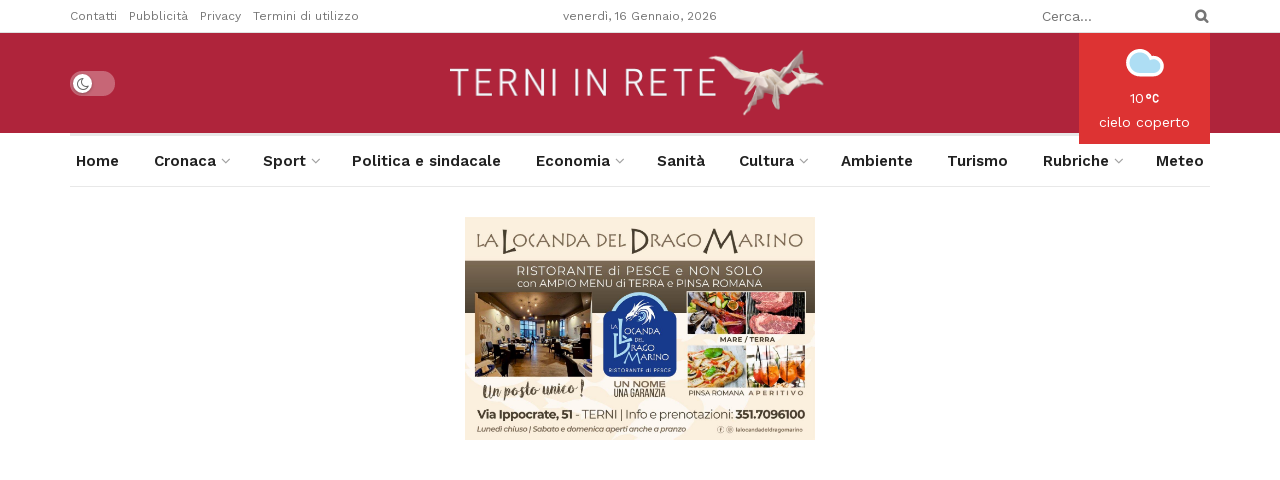

--- FILE ---
content_type: text/html; charset=UTF-8
request_url: https://terninrete.it/notizie-di-terni-terni-la-processione-del-corpus-domini/
body_size: 69110
content:
<!doctype html>
<!--[if lt IE 7]> <html class="no-js lt-ie9 lt-ie8 lt-ie7" lang="it-IT"> <![endif]-->
<!--[if IE 7]>    <html class="no-js lt-ie9 lt-ie8" lang="it-IT"> <![endif]-->
<!--[if IE 8]>    <html class="no-js lt-ie9" lang="it-IT"> <![endif]-->
<!--[if IE 9]>    <html class="no-js lt-ie10" lang="it-IT"> <![endif]-->
<!--[if gt IE 8]><!--> <html class="no-js" lang="it-IT"> <!--<![endif]-->
<head>
    <meta http-equiv="Content-Type" content="text/html; charset=UTF-8" />
    <meta name='viewport' content='width=device-width, initial-scale=1, user-scalable=yes' />
    <link rel="profile" href="https://gmpg.org/xfn/11" />
    <link rel="pingback" href="https://terninrete.it/xmlrpc.php" />
    <meta name='robots' content='index, follow, max-image-preview:large, max-snippet:-1, max-video-preview:-1' />
<meta property="og:type" content="article">
<meta property="og:title" content="Terni: la processione del Corpus Domini">
<meta property="og:site_name" content="Terni in Rete">
<meta property="og:description" content="Giovedì 8 giugno a Terni sarà celebrata la festività del Corpus Domini con inizio alle ore 20.30 nella chiesa di">
<meta property="og:url" content="https://terninrete.it/notizie-di-terni-terni-la-processione-del-corpus-domini/">
<meta property="og:locale" content="it_IT">
<meta property="og:image" content="https://img.terninrete.it/2023/06/IMG_3098.jpeg">
<meta property="og:image:height" content="483">
<meta property="og:image:width" content="759">
<meta property="article:published_time" content="2023-06-06T14:31:33+02:00">
<meta property="article:modified_time" content="2023-06-06T14:31:33+02:00">
<meta property="article:section" content="Diocesi TNA">
<meta property="article:tag" content="corpus domini">
<meta property="article:tag" content="FRANCESCO ANTONIO SODDU">
<meta property="article:tag" content="Terni">
<meta name="twitter:card" content="summary_large_image">
<meta name="twitter:title" content="Terni: la processione del Corpus Domini">
<meta name="twitter:description" content="Giovedì 8 giugno a Terni sarà celebrata la festività del Corpus Domini con inizio alle ore 20.30 nella chiesa di">
<meta name="twitter:url" content="https://terninrete.it/notizie-di-terni-terni-la-processione-del-corpus-domini/">
<meta name="twitter:site" content="">
<meta name="twitter:image:src" content="https://img.terninrete.it/2023/06/IMG_3098.jpeg">
<meta name="twitter:image:width" content="759">
<meta name="twitter:image:height" content="483">
			<script type="pmdelayedscript" data-perfmatters-type="text/javascript" data-cfasync="false" data-no-optimize="1" data-no-defer="1" data-no-minify="1">
			  var jnews_ajax_url = '/?ajax-request=jnews'
			</script>
			<script type="pmdelayedscript" data-perfmatters-type="text/javascript" data-cfasync="false" data-no-optimize="1" data-no-defer="1" data-no-minify="1">;window.jnews=window.jnews||{},window.jnews.library=window.jnews.library||{},window.jnews.library=function(){"use strict";var e=this;e.win=window,e.doc=document,e.noop=function(){},e.globalBody=e.doc.getElementsByTagName("body")[0],e.globalBody=e.globalBody?e.globalBody:e.doc,e.win.jnewsDataStorage=e.win.jnewsDataStorage||{_storage:new WeakMap,put:function(e,t,n){this._storage.has(e)||this._storage.set(e,new Map),this._storage.get(e).set(t,n)},get:function(e,t){return this._storage.get(e).get(t)},has:function(e,t){return this._storage.has(e)&&this._storage.get(e).has(t)},remove:function(e,t){var n=this._storage.get(e).delete(t);return 0===!this._storage.get(e).size&&this._storage.delete(e),n}},e.windowWidth=function(){return e.win.innerWidth||e.docEl.clientWidth||e.globalBody.clientWidth},e.windowHeight=function(){return e.win.innerHeight||e.docEl.clientHeight||e.globalBody.clientHeight},e.requestAnimationFrame=e.win.requestAnimationFrame||e.win.webkitRequestAnimationFrame||e.win.mozRequestAnimationFrame||e.win.msRequestAnimationFrame||window.oRequestAnimationFrame||function(e){return setTimeout(e,1e3/60)},e.cancelAnimationFrame=e.win.cancelAnimationFrame||e.win.webkitCancelAnimationFrame||e.win.webkitCancelRequestAnimationFrame||e.win.mozCancelAnimationFrame||e.win.msCancelRequestAnimationFrame||e.win.oCancelRequestAnimationFrame||function(e){clearTimeout(e)},e.classListSupport="classList"in document.createElement("_"),e.hasClass=e.classListSupport?function(e,t){return e.classList.contains(t)}:function(e,t){return e.className.indexOf(t)>=0},e.addClass=e.classListSupport?function(t,n){e.hasClass(t,n)||t.classList.add(n)}:function(t,n){e.hasClass(t,n)||(t.className+=" "+n)},e.removeClass=e.classListSupport?function(t,n){e.hasClass(t,n)&&t.classList.remove(n)}:function(t,n){e.hasClass(t,n)&&(t.className=t.className.replace(n,""))},e.objKeys=function(e){var t=[];for(var n in e)Object.prototype.hasOwnProperty.call(e,n)&&t.push(n);return t},e.isObjectSame=function(e,t){var n=!0;return JSON.stringify(e)!==JSON.stringify(t)&&(n=!1),n},e.extend=function(){for(var e,t,n,o=arguments[0]||{},i=1,a=arguments.length;i<a;i++)if(null!==(e=arguments[i]))for(t in e)o!==(n=e[t])&&void 0!==n&&(o[t]=n);return o},e.dataStorage=e.win.jnewsDataStorage,e.isVisible=function(e){return 0!==e.offsetWidth&&0!==e.offsetHeight||e.getBoundingClientRect().length},e.getHeight=function(e){return e.offsetHeight||e.clientHeight||e.getBoundingClientRect().height},e.getWidth=function(e){return e.offsetWidth||e.clientWidth||e.getBoundingClientRect().width},e.supportsPassive=!1;try{var t=Object.defineProperty({},"passive",{get:function(){e.supportsPassive=!0}});"createEvent"in e.doc?e.win.addEventListener("test",null,t):"fireEvent"in e.doc&&e.win.attachEvent("test",null)}catch(e){}e.passiveOption=!!e.supportsPassive&&{passive:!0},e.setStorage=function(e,t){e="jnews-"+e;var n={expired:Math.floor(((new Date).getTime()+432e5)/1e3)};t=Object.assign(n,t);localStorage.setItem(e,JSON.stringify(t))},e.getStorage=function(e){e="jnews-"+e;var t=localStorage.getItem(e);return null!==t&&0<t.length?JSON.parse(localStorage.getItem(e)):{}},e.expiredStorage=function(){var t,n="jnews-";for(var o in localStorage)o.indexOf(n)>-1&&"undefined"!==(t=e.getStorage(o.replace(n,""))).expired&&t.expired<Math.floor((new Date).getTime()/1e3)&&localStorage.removeItem(o)},e.addEvents=function(t,n,o){for(var i in n){var a=["touchstart","touchmove"].indexOf(i)>=0&&!o&&e.passiveOption;"createEvent"in e.doc?t.addEventListener(i,n[i],a):"fireEvent"in e.doc&&t.attachEvent("on"+i,n[i])}},e.removeEvents=function(t,n){for(var o in n)"createEvent"in e.doc?t.removeEventListener(o,n[o]):"fireEvent"in e.doc&&t.detachEvent("on"+o,n[o])},e.triggerEvents=function(t,n,o){var i;o=o||{detail:null};return"createEvent"in e.doc?(!(i=e.doc.createEvent("CustomEvent")||new CustomEvent(n)).initCustomEvent||i.initCustomEvent(n,!0,!1,o),void t.dispatchEvent(i)):"fireEvent"in e.doc?((i=e.doc.createEventObject()).eventType=n,void t.fireEvent("on"+i.eventType,i)):void 0},e.getParents=function(t,n){void 0===n&&(n=e.doc);for(var o=[],i=t.parentNode,a=!1;!a;)if(i){var r=i;r.querySelectorAll(n).length?a=!0:(o.push(r),i=r.parentNode)}else o=[],a=!0;return o},e.forEach=function(e,t,n){for(var o=0,i=e.length;o<i;o++)t.call(n,e[o],o)},e.getText=function(e){return e.innerText||e.textContent},e.setText=function(e,t){var n="object"==typeof t?t.innerText||t.textContent:t;e.innerText&&(e.innerText=n),e.textContent&&(e.textContent=n)},e.httpBuildQuery=function(t){return e.objKeys(t).reduce(function t(n){var o=arguments.length>1&&void 0!==arguments[1]?arguments[1]:null;return function(i,a){var r=n[a];a=encodeURIComponent(a);var s=o?"".concat(o,"[").concat(a,"]"):a;return null==r||"function"==typeof r?(i.push("".concat(s,"=")),i):["number","boolean","string"].includes(typeof r)?(i.push("".concat(s,"=").concat(encodeURIComponent(r))),i):(i.push(e.objKeys(r).reduce(t(r,s),[]).join("&")),i)}}(t),[]).join("&")},e.get=function(t,n,o,i){return o="function"==typeof o?o:e.noop,e.ajax("GET",t,n,o,i)},e.post=function(t,n,o,i){return o="function"==typeof o?o:e.noop,e.ajax("POST",t,n,o,i)},e.ajax=function(t,n,o,i,a){var r=new XMLHttpRequest,s=n,c=e.httpBuildQuery(o);if(t=-1!=["GET","POST"].indexOf(t)?t:"GET",r.open(t,s+("GET"==t?"?"+c:""),!0),"POST"==t&&r.setRequestHeader("Content-type","application/x-www-form-urlencoded"),r.setRequestHeader("X-Requested-With","XMLHttpRequest"),r.onreadystatechange=function(){4===r.readyState&&200<=r.status&&300>r.status&&"function"==typeof i&&i.call(void 0,r.response)},void 0!==a&&!a){return{xhr:r,send:function(){r.send("POST"==t?c:null)}}}return r.send("POST"==t?c:null),{xhr:r}},e.scrollTo=function(t,n,o){function i(e,t,n){this.start=this.position(),this.change=e-this.start,this.currentTime=0,this.increment=20,this.duration=void 0===n?500:n,this.callback=t,this.finish=!1,this.animateScroll()}return Math.easeInOutQuad=function(e,t,n,o){return(e/=o/2)<1?n/2*e*e+t:-n/2*(--e*(e-2)-1)+t},i.prototype.stop=function(){this.finish=!0},i.prototype.move=function(t){e.doc.documentElement.scrollTop=t,e.globalBody.parentNode.scrollTop=t,e.globalBody.scrollTop=t},i.prototype.position=function(){return e.doc.documentElement.scrollTop||e.globalBody.parentNode.scrollTop||e.globalBody.scrollTop},i.prototype.animateScroll=function(){this.currentTime+=this.increment;var t=Math.easeInOutQuad(this.currentTime,this.start,this.change,this.duration);this.move(t),this.currentTime<this.duration&&!this.finish?e.requestAnimationFrame.call(e.win,this.animateScroll.bind(this)):this.callback&&"function"==typeof this.callback&&this.callback()},new i(t,n,o)},e.unwrap=function(t){var n,o=t;e.forEach(t,(function(e,t){n?n+=e:n=e})),o.replaceWith(n)},e.performance={start:function(e){performance.mark(e+"Start")},stop:function(e){performance.mark(e+"End"),performance.measure(e,e+"Start",e+"End")}},e.fps=function(){var t=0,n=0,o=0;!function(){var i=t=0,a=0,r=0,s=document.getElementById("fpsTable"),c=function(t){void 0===document.getElementsByTagName("body")[0]?e.requestAnimationFrame.call(e.win,(function(){c(t)})):document.getElementsByTagName("body")[0].appendChild(t)};null===s&&((s=document.createElement("div")).style.position="fixed",s.style.top="120px",s.style.left="10px",s.style.width="100px",s.style.height="20px",s.style.border="1px solid black",s.style.fontSize="11px",s.style.zIndex="100000",s.style.backgroundColor="white",s.id="fpsTable",c(s));var l=function(){o++,n=Date.now(),(a=(o/(r=(n-t)/1e3)).toPrecision(2))!=i&&(i=a,s.innerHTML=i+"fps"),1<r&&(t=n,o=0),e.requestAnimationFrame.call(e.win,l)};l()}()},e.instr=function(e,t){for(var n=0;n<t.length;n++)if(-1!==e.toLowerCase().indexOf(t[n].toLowerCase()))return!0},e.winLoad=function(t,n){function o(o){if("complete"===e.doc.readyState||"interactive"===e.doc.readyState)return!o||n?setTimeout(t,n||1):t(o),1}o()||e.addEvents(e.win,{load:o})},e.docReady=function(t,n){function o(o){if("complete"===e.doc.readyState||"interactive"===e.doc.readyState)return!o||n?setTimeout(t,n||1):t(o),1}o()||e.addEvents(e.doc,{DOMContentLoaded:o})},e.fireOnce=function(){e.docReady((function(){e.assets=e.assets||[],e.assets.length&&(e.boot(),e.load_assets())}),50)},e.boot=function(){e.length&&e.doc.querySelectorAll("style[media]").forEach((function(e){"not all"==e.getAttribute("media")&&e.removeAttribute("media")}))},e.create_js=function(t,n){var o=e.doc.createElement("script");switch(o.setAttribute("src",t),n){case"defer":o.setAttribute("defer",!0);break;case"async":o.setAttribute("async",!0);break;case"deferasync":o.setAttribute("defer",!0),o.setAttribute("async",!0)}e.globalBody.appendChild(o)},e.load_assets=function(){"object"==typeof e.assets&&e.forEach(e.assets.slice(0),(function(t,n){var o="";t.defer&&(o+="defer"),t.async&&(o+="async"),e.create_js(t.url,o);var i=e.assets.indexOf(t);i>-1&&e.assets.splice(i,1)})),e.assets=jnewsoption.au_scripts=window.jnewsads=[]},e.setCookie=function(e,t,n){var o="";if(n){var i=new Date;i.setTime(i.getTime()+24*n*60*60*1e3),o="; expires="+i.toUTCString()}document.cookie=e+"="+(t||"")+o+"; path=/"},e.getCookie=function(e){for(var t=e+"=",n=document.cookie.split(";"),o=0;o<n.length;o++){for(var i=n[o];" "==i.charAt(0);)i=i.substring(1,i.length);if(0==i.indexOf(t))return i.substring(t.length,i.length)}return null},e.eraseCookie=function(e){document.cookie=e+"=; Path=/; Expires=Thu, 01 Jan 1970 00:00:01 GMT;"},e.docReady((function(){e.globalBody=e.globalBody==e.doc?e.doc.getElementsByTagName("body")[0]:e.globalBody,e.globalBody=e.globalBody?e.globalBody:e.doc})),e.winLoad((function(){e.winLoad((function(){var t=!1;if(void 0!==window.jnewsadmin)if(void 0!==window.file_version_checker){var n=e.objKeys(window.file_version_checker);n.length?n.forEach((function(e){t||"10.0.4"===window.file_version_checker[e]||(t=!0)})):t=!0}else t=!0;t&&(window.jnewsHelper.getMessage(),window.jnewsHelper.getNotice())}),2500)}))},window.jnews.library=new window.jnews.library;</script><script type="module">;/*! instant.page v5.1.1 - (C) 2019-2020 Alexandre Dieulot - https://instant.page/license */
let t,e;const n=new Set,o=document.createElement("link"),i=o.relList&&o.relList.supports&&o.relList.supports("prefetch")&&window.IntersectionObserver&&"isIntersecting"in IntersectionObserverEntry.prototype,s="instantAllowQueryString"in document.body.dataset,a="instantAllowExternalLinks"in document.body.dataset,r="instantWhitelist"in document.body.dataset,c="instantMousedownShortcut"in document.body.dataset,d=1111;let l=65,u=!1,f=!1,m=!1;if("instantIntensity"in document.body.dataset){const t=document.body.dataset.instantIntensity;if("mousedown"==t.substr(0,9))u=!0,"mousedown-only"==t&&(f=!0);else if("viewport"==t.substr(0,8))navigator.connection&&(navigator.connection.saveData||navigator.connection.effectiveType&&navigator.connection.effectiveType.includes("2g"))||("viewport"==t?document.documentElement.clientWidth*document.documentElement.clientHeight<45e4&&(m=!0):"viewport-all"==t&&(m=!0));else{const e=parseInt(t);isNaN(e)||(l=e)}}if(i){const n={capture:!0,passive:!0};if(f||document.addEventListener("touchstart",(function(t){e=performance.now();const n=t.target.closest("a");h(n)&&v(n.href)}),n),u?c||document.addEventListener("mousedown",(function(t){const e=t.target.closest("a");h(e)&&v(e.href)}),n):document.addEventListener("mouseover",(function(n){if(performance.now()-e<d)return;if(!("closest"in n.target))return;const o=n.target.closest("a");h(o)&&(o.addEventListener("mouseout",p,{passive:!0}),t=setTimeout((()=>{v(o.href),t=void 0}),l))}),n),c&&document.addEventListener("mousedown",(function(t){if(performance.now()-e<d)return;const n=t.target.closest("a");if(t.which>1||t.metaKey||t.ctrlKey)return;if(!n)return;n.addEventListener("click",(function(t){1337!=t.detail&&t.preventDefault()}),{capture:!0,passive:!1,once:!0});const o=new MouseEvent("click",{view:window,bubbles:!0,cancelable:!1,detail:1337});n.dispatchEvent(o)}),n),m){let t;(t=window.requestIdleCallback?t=>{requestIdleCallback(t,{timeout:1500})}:t=>{t()})((()=>{const t=new IntersectionObserver((e=>{e.forEach((e=>{if(e.isIntersecting){const n=e.target;t.unobserve(n),v(n.href)}}))}));document.querySelectorAll("a").forEach((e=>{h(e)&&t.observe(e)}))}))}}function p(e){e.relatedTarget&&e.target.closest("a")==e.relatedTarget.closest("a")||t&&(clearTimeout(t),t=void 0)}function h(t){if(t&&t.href&&(!r||"instant"in t.dataset)&&(a||t.origin==location.origin||"instant"in t.dataset)&&["http:","https:"].includes(t.protocol)&&("http:"!=t.protocol||"https:"!=location.protocol)&&(s||!t.search||"instant"in t.dataset)&&!(t.hash&&t.pathname+t.search==location.pathname+location.search||"noInstant"in t.dataset))return!0}function v(t){if(n.has(t))return;const e=document.createElement("link");e.rel="prefetch",e.href=t,document.head.appendChild(e),n.add(t)}</script>
	<!-- This site is optimized with the Yoast SEO Premium plugin v20.7 (Yoast SEO v20.7) - https://yoast.com/wordpress/plugins/seo/ -->
	<title>Terni: la processione del Corpus Domini - Terni in Rete</title><style id="perfmatters-used-css">:where(.wp-block-button__link){box-shadow:none;text-decoration:none;border-radius:9999px;padding:calc(.667em + 2px) calc(1.333em + 2px);}:where(.wp-block-columns.has-background){padding:1.25em 2.375em;}:where(.wp-block-post-comments input[type=submit]){border:none;}.wp-block-embed.alignleft,.wp-block-embed.alignright,.wp-block[data-align=left]>[data-type="core/embed"],.wp-block[data-align=right]>[data-type="core/embed"]{max-width:360px;width:100%;}.wp-block-embed.alignleft .wp-block-embed__wrapper,.wp-block-embed.alignright .wp-block-embed__wrapper,.wp-block[data-align=left]>[data-type="core/embed"] .wp-block-embed__wrapper,.wp-block[data-align=right]>[data-type="core/embed"] .wp-block-embed__wrapper{min-width:280px;}.wp-block-cover .wp-block-embed{min-width:320px;min-height:240px;}.wp-block-embed{overflow-wrap:break-word;}.wp-block-embed figcaption{margin-top:.5em;margin-bottom:1em;}.wp-block-embed iframe{max-width:100%;}.wp-block-embed__wrapper{position:relative;}.wp-embed-responsive .wp-has-aspect-ratio .wp-block-embed__wrapper:before{content:"";display:block;padding-top:50%;}.wp-embed-responsive .wp-has-aspect-ratio iframe{position:absolute;top:0;right:0;bottom:0;left:0;height:100%;width:100%;}.wp-embed-responsive .wp-embed-aspect-21-9 .wp-block-embed__wrapper:before{padding-top:42.85%;}.wp-embed-responsive .wp-embed-aspect-18-9 .wp-block-embed__wrapper:before{padding-top:50%;}.wp-embed-responsive .wp-embed-aspect-16-9 .wp-block-embed__wrapper:before{padding-top:56.25%;}.wp-embed-responsive .wp-embed-aspect-4-3 .wp-block-embed__wrapper:before{padding-top:75%;}.wp-embed-responsive .wp-embed-aspect-1-1 .wp-block-embed__wrapper:before{padding-top:100%;}.wp-embed-responsive .wp-embed-aspect-9-16 .wp-block-embed__wrapper:before{padding-top:177.77%;}.wp-embed-responsive .wp-embed-aspect-1-2 .wp-block-embed__wrapper:before{padding-top:200%;}:where(.wp-block-file__button){border-radius:2em;padding:.5em 1em;}:where(.wp-block-file__button):is(a):active,:where(.wp-block-file__button):is(a):focus,:where(.wp-block-file__button):is(a):hover,:where(.wp-block-file__button):is(a):visited{box-shadow:none;color:#fff;opacity:.85;text-decoration:none;}ol,ul{box-sizing:border-box;}:where(.wp-block-navigation.has-background .wp-block-navigation-item a:not(.wp-element-button)),:where(.wp-block-navigation.has-background .wp-block-navigation-submenu a:not(.wp-element-button)),:where(.wp-block-navigation .wp-block-navigation__submenu-container .wp-block-navigation-item a:not(.wp-element-button)),:where(.wp-block-navigation .wp-block-navigation__submenu-container .wp-block-navigation-submenu a:not(.wp-element-button)){padding:.5em 1em;}@keyframes overlay-menu__fade-in-animation{0%{opacity:0;transform:translateY(.5em);}to{opacity:1;transform:translateY(0);}}:where(p.has-text-color:not(.has-link-color)) a{color:inherit;}:where(.wp-block-search__button){border:1px solid #ccc;padding:.375em .625em;}:where(.wp-block-search__button-inside .wp-block-search__inside-wrapper){padding:4px;border:1px solid #949494;}:where(.wp-block-search__button-inside .wp-block-search__inside-wrapper) :where(.wp-block-search__button){padding:.125em .5em;}:root{--wp--preset--font-size--normal:16px;--wp--preset--font-size--huge:42px;}html :where(.has-border-color){border-style:solid;}html :where([style*=border-top-color]){border-top-style:solid;}html :where([style*=border-right-color]){border-right-style:solid;}html :where([style*=border-bottom-color]){border-bottom-style:solid;}html :where([style*=border-left-color]){border-left-style:solid;}html :where([style*=border-width]){border-style:solid;}html :where([style*=border-top-width]){border-top-style:solid;}html :where([style*=border-right-width]){border-right-style:solid;}html :where([style*=border-bottom-width]){border-bottom-style:solid;}html :where([style*=border-left-width]){border-left-style:solid;}html :where(img[class*=wp-image-]){height:auto;max-width:100%;}@font-face{font-family:Climacons-Font;src:url("https://terninrete.it/wp-content/plugins/wp-cloudy/css/climacons-webfont.eot");src:url("https://terninrete.it/wp-content/plugins/wp-cloudy/css/climacons-webfont.eot?#iefix") format("embedded-opentype"),url("https://terninrete.it/wp-content/plugins/wp-cloudy/css/climacons-webfont.svg#Climacons-Font") format("svg"),url("https://terninrete.it/wp-content/plugins/wp-cloudy/css/climacons-webfont.woff") format("woff"),url("https://terninrete.it/wp-content/plugins/wp-cloudy/css/climacons-webfont.ttf") format("truetype");font-weight:400;font-style:normal;}.elementor-column-gap-default>.elementor-row>.elementor-column>.elementor-element-populated>.elementor-widget-wrap{padding:10px;}@media (max-width:767px){.elementor-column{width:100%;}}.elementor-clearfix:after{content:"";display:block;clear:both;width:0;height:0;}.elementor{-webkit-hyphens:manual;hyphens:manual;}.elementor *,.elementor :after,.elementor :before{box-sizing:border-box;}.elementor a{box-shadow:none;text-decoration:none;}.elementor img{height:auto;max-width:100%;border:none;border-radius:0;box-shadow:none;}.elementor-element{--flex-direction:initial;--flex-wrap:initial;--justify-content:initial;--align-items:initial;--align-content:initial;--gap:initial;--flex-basis:initial;--flex-grow:initial;--flex-shrink:initial;--order:initial;--align-self:initial;flex-basis:var(--flex-basis);flex-grow:var(--flex-grow);flex-shrink:var(--flex-shrink);order:var(--order);align-self:var(--align-self);}.elementor-element:where(.e-con-full,.elementor-widget){flex-direction:var(--flex-direction);flex-wrap:var(--flex-wrap);justify-content:var(--justify-content);align-items:var(--align-items);align-content:var(--align-content);gap:var(--gap);}.elementor-align-center{text-align:center;}.elementor-align-center .elementor-button{width:auto;}:root{--page-title-display:block;}@keyframes eicon-spin{0%{transform:rotate(0deg);}to{transform:rotate(359deg);}}.elementor-section{position:relative;}.elementor-section .elementor-container{display:flex;margin-right:auto;margin-left:auto;position:relative;}@media (max-width:1024px){.elementor-section .elementor-container{flex-wrap:wrap;}}.elementor-section.elementor-section-boxed>.elementor-container{max-width:1140px;}.elementor-row{width:100%;display:flex;}@media (max-width:1024px){.elementor-row{flex-wrap:wrap;}}.elementor-widget-wrap{position:relative;width:100%;flex-wrap:wrap;align-content:flex-start;}.elementor:not(.elementor-bc-flex-widget) .elementor-widget-wrap{display:flex;}.elementor-widget-wrap>.elementor-element{width:100%;}.elementor-widget{position:relative;}.elementor-widget:not(:last-child){margin-bottom:20px;}.elementor-column{position:relative;min-height:1px;display:flex;}.elementor-column-wrap{width:100%;position:relative;display:flex;}.elementor-column-gap-default>.elementor-column>.elementor-element-populated{padding:10px;}@media (min-width:768px){.elementor-column.elementor-col-10,.elementor-column[data-col="10"]{width:10%;}.elementor-column.elementor-col-11,.elementor-column[data-col="11"]{width:11.111%;}.elementor-column.elementor-col-12,.elementor-column[data-col="12"]{width:12.5%;}.elementor-column.elementor-col-14,.elementor-column[data-col="14"]{width:14.285%;}.elementor-column.elementor-col-16,.elementor-column[data-col="16"]{width:16.666%;}.elementor-column.elementor-col-20,.elementor-column[data-col="20"]{width:20%;}.elementor-column.elementor-col-25,.elementor-column[data-col="25"]{width:25%;}.elementor-column.elementor-col-30,.elementor-column[data-col="30"]{width:30%;}.elementor-column.elementor-col-33,.elementor-column[data-col="33"]{width:33.333%;}.elementor-column.elementor-col-40,.elementor-column[data-col="40"]{width:40%;}.elementor-column.elementor-col-50,.elementor-column[data-col="50"]{width:50%;}.elementor-column.elementor-col-60,.elementor-column[data-col="60"]{width:60%;}.elementor-column.elementor-col-66,.elementor-column[data-col="66"]{width:66.666%;}.elementor-column.elementor-col-70,.elementor-column[data-col="70"]{width:70%;}.elementor-column.elementor-col-75,.elementor-column[data-col="75"]{width:75%;}.elementor-column.elementor-col-80,.elementor-column[data-col="80"]{width:80%;}.elementor-column.elementor-col-83,.elementor-column[data-col="83"]{width:83.333%;}.elementor-column.elementor-col-90,.elementor-column[data-col="90"]{width:90%;}.elementor-column.elementor-col-100,.elementor-column[data-col="100"]{width:100%;}}@media (max-width:767px){.elementor-column{width:100%;}}@media (min-width:1025px){#elementor-device-mode:after{content:"desktop";}}@media (min-width:-1px){#elementor-device-mode:after{content:"widescreen";}}@media (max-width:-1px){#elementor-device-mode:after{content:"laptop";content:"tablet_extra";}}@media (max-width:1024px){#elementor-device-mode:after{content:"tablet";}}@media (max-width:-1px){#elementor-device-mode:after{content:"mobile_extra";}}@media (max-width:767px){#elementor-device-mode:after{content:"mobile";}}:is(.elementor-section-wrap,[data-elementor-id])>.e-con{--margin-right:auto;--margin-left:auto;max-width:min(100%,var(--width));}.elementor-element .elementor-widget-container{transition:background .3s,border .3s,border-radius .3s,box-shadow .3s,transform var(--e-transform-transition-duration,.4s);}.elementor-button{display:inline-block;line-height:1;background-color:#818a91;font-size:15px;padding:12px 24px;border-radius:3px;color:#fff;fill:#fff;text-align:center;transition:all .3s;}.elementor-button:focus,.elementor-button:hover,.elementor-button:visited{color:#fff;}.elementor-button-content-wrapper{display:flex;justify-content:center;}.elementor-button-text{flex-grow:1;order:10;display:inline-block;}.elementor-button.elementor-size-md{font-size:16px;padding:15px 30px;border-radius:4px;}.elementor-button span{text-decoration:inherit;}@keyframes swiper-preloader-spin{to{transform:rotate(1 turn);}}.elementor-heading-title{padding:0;margin:0;line-height:1;}.elementor-widget-heading .elementor-heading-title[class*=elementor-size-]>a{color:inherit;font-size:inherit;line-height:inherit;}.elementor-widget-image{text-align:center;}.elementor-widget-image a{display:inline-block;}.elementor-widget-image a img[src$=".svg"]{width:48px;}.elementor-widget-image img{vertical-align:middle;display:inline-block;}@font-face{font-family:"FontAwesome";src:url("https://terninrete.it/wp-content/plugins/elementor/assets/lib/font-awesome/css/../fonts/fontawesome-webfont.eot?v=4.7.0");src:url("https://terninrete.it/wp-content/plugins/elementor/assets/lib/font-awesome/css/../fonts/fontawesome-webfont.eot?#iefix&v=4.7.0") format("embedded-opentype"),url("https://terninrete.it/wp-content/plugins/elementor/assets/lib/font-awesome/css/../fonts/fontawesome-webfont.woff2?v=4.7.0") format("woff2"),url("https://terninrete.it/wp-content/plugins/elementor/assets/lib/font-awesome/css/../fonts/fontawesome-webfont.woff?v=4.7.0") format("woff"),url("https://terninrete.it/wp-content/plugins/elementor/assets/lib/font-awesome/css/../fonts/fontawesome-webfont.ttf?v=4.7.0") format("truetype"),url("https://terninrete.it/wp-content/plugins/elementor/assets/lib/font-awesome/css/../fonts/fontawesome-webfont.svg?v=4.7.0#fontawesomeregular") format("svg");font-weight:normal;font-style:normal;}.fa{display:inline-block;font:normal normal normal 14px/1 FontAwesome;font-size:inherit;text-rendering:auto;-webkit-font-smoothing:antialiased;-moz-osx-font-smoothing:grayscale;}@-webkit-keyframes fa-spin{0%{-webkit-transform:rotate(0deg);transform:rotate(0deg);}100%{-webkit-transform:rotate(359deg);transform:rotate(359deg);}}@keyframes fa-spin{0%{-webkit-transform:rotate(0deg);transform:rotate(0deg);}100%{-webkit-transform:rotate(359deg);transform:rotate(359deg);}}.fa-search:before{content:"";}.fa-remove:before,.fa-close:before,.fa-times:before{content:"";}.fa-clock-o:before{content:"";}.fa-lock:before{content:"";}.fa-mail-forward:before,.fa-share:before{content:"";}.fa-twitter:before{content:"";}.fa-facebook-f:before,.fa-facebook:before{content:"";}.fa-navicon:before,.fa-reorder:before,.fa-bars:before{content:"";}.fa-google-plus:before{content:"";}.fa-envelope:before{content:"";}.fa-linkedin:before{content:"";}.fa-angle-right:before{content:"";}.fa-angle-up:before{content:"";}.fa-youtube-play:before{content:"";}.fa-facebook-official:before{content:"";}.fa-whatsapp:before{content:"";}.fa-telegram:before{content:"";}@-webkit-keyframes jet-spinner{to{-webkit-transform:rotate(360deg);transform:rotate(360deg);}}@keyframes jet-spinner{to{-webkit-transform:rotate(360deg);transform:rotate(360deg);}}.jet-popup.jet-popup--front-mode{position:fixed;width:100%;height:100%;top:0;left:0;display:-webkit-box;display:-ms-flexbox;display:flex;-webkit-box-pack:center;-ms-flex-pack:center;justify-content:center;-webkit-box-align:stretch;-ms-flex-align:stretch;align-items:stretch;z-index:999;}.jet-popup.jet-popup--front-mode .jet-popup__inner{width:100%;position:relative;display:-webkit-box;display:-ms-flexbox;display:flex;-webkit-box-pack:center;-ms-flex-pack:center;justify-content:center;-webkit-box-align:center;-ms-flex-align:center;align-items:center;}.jet-popup.jet-popup--front-mode .jet-popup__overlay{width:100%;height:100%;display:-webkit-box;display:-ms-flexbox;display:flex;-webkit-box-pack:center;-ms-flex-pack:center;justify-content:center;-webkit-box-align:center;-ms-flex-align:center;align-items:center;position:absolute;top:0;left:0;z-index:1;opacity:0;background-color:rgba(0,0,0,.5);}.jet-popup.jet-popup--front-mode .jet-popup__container{position:relative;display:-webkit-box;display:-ms-flexbox;display:flex;-webkit-box-pack:center;-ms-flex-pack:center;justify-content:center;-webkit-box-align:stretch;-ms-flex-align:stretch;align-items:stretch;width:800px;max-width:100%;max-height:100%;height:auto;z-index:2;opacity:0;}.jet-popup.jet-popup--front-mode .jet-popup__container-inner{width:100%;overflow-y:auto;overflow-x:hidden;position:relative;display:-webkit-box;display:-ms-flexbox;display:flex;-webkit-box-orient:vertical;-webkit-box-direction:normal;-ms-flex-flow:column nowrap;flex-flow:column nowrap;-webkit-box-pack:start;-ms-flex-pack:start;justify-content:flex-start;-webkit-box-align:stretch;-ms-flex-align:stretch;align-items:stretch;background-color:#fff;padding:20px;z-index:1;}.jet-popup.jet-popup--front-mode .jet-popup__container-inner>.elementor{position:relative;z-index:2;}.jet-popup.jet-popup--front-mode .jet-popup__container-overlay{position:absolute;width:100%;height:100%;display:block;top:0;left:0;z-index:1;}.jet-popup.jet-popup--front-mode .jet-popup__container-content{position:relative;z-index:2;}.jet-popup.jet-popup--front-mode .jet-popup__close-button{display:-webkit-box;display:-ms-flexbox;display:flex;-webkit-box-pack:center;-ms-flex-pack:center;justify-content:center;-webkit-box-align:center;-ms-flex-align:center;align-items:center;position:absolute;top:0px;right:0px;cursor:pointer;z-index:2;-webkit-transition:all .2s ease;-o-transition:all .2s ease;transition:all .2s ease;width:30px;height:30px;font-size:20px;color:#fff;background-color:#6ec1e4;}.jet-popup.jet-popup--front-mode .jet-popup__close-button i{line-height:1;}.jet-popup.jet-popup--front-mode.jet-popup--hide-state{opacity:0;pointer-events:none;}@-webkit-keyframes spCircRot{from{-webkit-transform:rotate(0deg);transform:rotate(0deg);}to{-webkit-transform:rotate(359deg);transform:rotate(359deg);}}@keyframes spCircRot{from{-webkit-transform:rotate(0deg);transform:rotate(0deg);}to{-webkit-transform:rotate(359deg);transform:rotate(359deg);}}@font-face{font-family:FontAwesome;src:url("https://terninrete.it/wp-content/themes/jnews/assets/dist/font/fontawesome-webfont.eot");src:url("https://terninrete.it/wp-content/themes/jnews/assets/dist/font/fontawesome-webfont.eot?#iefix&v=4.7.0") format("embedded-opentype"),url("https://terninrete.it/wp-content/themes/jnews/assets/dist/font/fontawesome-webfont.woff2") format("woff2"),url("https://terninrete.it/wp-content/themes/jnews/assets/dist/font/fontawesome-webfont.woff") format("woff"),url("https://terninrete.it/wp-content/themes/jnews/assets/dist/font/fontawesome-webfont.ttf") format("truetype"),url("https://terninrete.it/wp-content/themes/jnews/assets/dist/font/fontawesome-webfont.svg#fontawesomeregular") format("svg");font-weight:400;font-style:normal;font-display:swap;}.fa{display:inline-block;font:normal normal normal 14px/1 FontAwesome;font-size:inherit;text-rendering:auto;-webkit-font-smoothing:antialiased;-moz-osx-font-smoothing:grayscale;}@-webkit-keyframes fa-spin{0%{-webkit-transform:rotate(0deg);transform:rotate(0deg);}to{-webkit-transform:rotate(359deg);transform:rotate(359deg);}}@keyframes fa-spin{0%{-webkit-transform:rotate(0deg);transform:rotate(0deg);}to{-webkit-transform:rotate(359deg);transform:rotate(359deg);}}.fa-search:before{content:"";}.fa-close:before,.fa-remove:before,.fa-times:before{content:"";}.fa-clock-o:before{content:"";}.fa-lock:before{content:"";}.fa-mail-forward:before,.fa-share:before{content:"";}.fa-twitter:before{content:"";}.fa-facebook-f:before,.fa-facebook:before{content:"";}.fa-bars:before,.fa-navicon:before,.fa-reorder:before{content:"";}.fa-google-plus:before{content:"";}.fa-envelope:before{content:"";}.fa-linkedin:before{content:"";}.fa-angle-right:before{content:"";}.fa-angle-up:before{content:"";}.fa-youtube-play:before{content:"";}.fa-facebook-official:before{content:"";}.fa-whatsapp:before{content:"";}.fa-telegram:before{content:"";}@font-face{font-family:jegicon;src:url("https://terninrete.it/wp-content/themes/jnews/assets/dist/font/jegicon.eot");src:url("https://terninrete.it/wp-content/themes/jnews/assets/dist/font/jegicon.eot?#iefix") format("embedded-opentype"),url("https://terninrete.it/wp-content/themes/jnews/assets/dist/font/jegicon.woff") format("woff"),url("https://terninrete.it/wp-content/themes/jnews/assets/dist/font/jegicon.ttf") format("truetype"),url("https://terninrete.it/wp-content/themes/jnews/assets/dist/font/jegicon.svg#jegicon") format("svg");font-weight:400;font-style:normal;font-display:swap;}[data-icon]:before{content:attr(data-icon);}[class*=" jegicon-"]:before,[class^=jegicon-]:before,[data-icon]:before{font-family:jegicon !important;font-style:normal !important;font-weight:400 !important;font-variant:normal !important;text-transform:none !important;speak:none;line-height:1;-webkit-font-smoothing:antialiased;-moz-osx-font-smoothing:grayscale;}.jegicon-cross:before{content:"d";}.mfp-hide{display:none !important;}button::-moz-focus-inner{padding:0;border:0;}.pswp{display:none;position:absolute;width:100%;height:100%;left:0;top:0;overflow:hidden;-ms-touch-action:none;touch-action:none;z-index:1500;-webkit-text-size-adjust:100%;-webkit-backface-visibility:hidden;outline:none;}.pswp *{-webkit-box-sizing:border-box;box-sizing:border-box;}.pswp img{max-width:none;}.pswp__bg{background:#000;opacity:0;transform:translateZ(0);-webkit-backface-visibility:hidden;}.pswp__bg,.pswp__scroll-wrap{position:absolute;left:0;top:0;width:100%;height:100%;}.pswp__scroll-wrap{overflow:hidden;}.pswp__container,.pswp__zoom-wrap{-ms-touch-action:none;touch-action:none;position:absolute;left:0;right:0;top:0;bottom:0;}.pswp__container,.pswp__img{-webkit-user-select:none;-moz-user-select:none;-ms-user-select:none;user-select:none;-webkit-tap-highlight-color:transparent;-webkit-touch-callout:none;}.pswp__bg{will-change:opacity;-webkit-transition:opacity 333ms cubic-bezier(.4,0,.22,1);transition:opacity 333ms cubic-bezier(.4,0,.22,1);}.pswp__container,.pswp__zoom-wrap{-webkit-backface-visibility:hidden;}.pswp__item{right:0;bottom:0;overflow:hidden;}.pswp__img,.pswp__item{position:absolute;left:0;top:0;}.pswp__button{width:44px;height:44px;position:relative;background:none;cursor:pointer;overflow:visible;-webkit-appearance:none;display:block;border:0;padding:0;margin:0;float:right;opacity:.75;-webkit-transition:opacity .2s;transition:opacity .2s;-webkit-box-shadow:none;box-shadow:none;}.pswp__button:focus,.pswp__button:hover{opacity:1;}.pswp__button:active{outline:none;opacity:.9;}.pswp__button::-moz-focus-inner{padding:0;border:0;}.pswp__button,.pswp__button--arrow--left:before,.pswp__button--arrow--right:before{background:url("https://terninrete.it/wp-content/themes/jnews/assets/dist/image/default-skin.png") 0 0 no-repeat;background-size:264px 88px;width:44px;height:44px;}.pswp__button--close{background-position:0 -44px;}.pswp__button--share{background-position:-44px -44px;}.pswp__button--fs{display:none;}.pswp__button--zoom{display:none;background-position:-88px 0;}.pswp__button--arrow--left,.pswp__button--arrow--right{background:none;top:50%;margin-top:-50px;width:70px;height:100px;position:absolute;}.pswp__button--arrow--left{left:0;}.pswp__button--arrow--right{right:0;}.pswp__button--arrow--left:before,.pswp__button--arrow--right:before{content:"";top:35px;background-color:rgba(0,0,0,.3);height:30px;width:32px;position:absolute;}.pswp__button--arrow--left:before{left:6px;background-position:-138px -44px;}.pswp__button--arrow--right:before{right:6px;background-position:-94px -44px;}.pswp__counter,.pswp__share-modal{-webkit-user-select:none;-moz-user-select:none;-ms-user-select:none;user-select:none;}.pswp__share-modal{display:block;background:rgba(0,0,0,.5);width:100%;height:100%;top:0;left:0;padding:10px;position:absolute;z-index:1600;opacity:0;-webkit-transition:opacity .25s ease-out;transition:opacity .25s ease-out;-webkit-backface-visibility:hidden;will-change:opacity;}.pswp__share-modal--hidden{display:none;}.pswp__share-tooltip{z-index:1620;position:absolute;background:#fff;top:56px;border-radius:2px;display:block;width:auto;right:44px;-webkit-box-shadow:0 2px 5px rgba(0,0,0,.25);box-shadow:0 2px 5px rgba(0,0,0,.25);-webkit-transform:translateY(6px);-ms-transform:translateY(6px);transform:translateY(6px);-webkit-transition:-webkit-transform .25s;transition:transform .25s;-webkit-backface-visibility:hidden;will-change:transform;}.pswp__share-tooltip a{display:block;padding:8px 12px;font-size:14px;line-height:18px;}.pswp__share-tooltip a,.pswp__share-tooltip a:hover{color:#000;text-decoration:none;}.pswp__share-tooltip a:first-child{border-radius:2px 2px 0 0;}.pswp__share-tooltip a:last-child{border-radius:0 0 2px 2px;}.pswp__counter{position:absolute;left:0;top:0;height:44px;font-size:13px;line-height:44px;color:#fff;opacity:.75;padding:0 10px;}.pswp__caption{position:absolute;left:0;bottom:0;width:100%;min-height:44px;}.pswp__caption__center{text-align:center;max-width:420px;margin:0 auto;font-size:13px;padding:10px;line-height:20px;color:#ccc;}.pswp__preloader{width:44px;height:44px;position:absolute;top:0;left:50%;margin-left:-22px;opacity:0;-webkit-transition:opacity .25s ease-out;transition:opacity .25s ease-out;will-change:opacity;direction:ltr;}.pswp__preloader__icn{width:20px;height:20px;margin:12px;}@media screen and (max-width:1024px){.pswp__preloader{position:relative;left:auto;top:auto;margin:0;float:right;}}@-webkit-keyframes clockwise{0%{-webkit-transform:rotate(0deg);transform:rotate(0deg);}to{-webkit-transform:rotate(1 turn);transform:rotate(1 turn);}}@keyframes clockwise{0%{-webkit-transform:rotate(0deg);transform:rotate(0deg);}to{-webkit-transform:rotate(1 turn);transform:rotate(1 turn);}}@-webkit-keyframes donut-rotate{0%{-webkit-transform:rotate(0);transform:rotate(0);}50%{-webkit-transform:rotate(-140deg);transform:rotate(-140deg);}to{-webkit-transform:rotate(0);transform:rotate(0);}}@keyframes donut-rotate{0%{-webkit-transform:rotate(0);transform:rotate(0);}50%{-webkit-transform:rotate(-140deg);transform:rotate(-140deg);}to{-webkit-transform:rotate(0);transform:rotate(0);}}.pswp__ui{-webkit-font-smoothing:auto;visibility:visible;opacity:1;z-index:1550;}.pswp__top-bar{position:absolute;left:0;top:0;height:44px;width:100%;}.pswp--has_mouse .pswp__button--arrow--left,.pswp--has_mouse .pswp__button--arrow--right,.pswp__caption,.pswp__top-bar{-webkit-backface-visibility:hidden;will-change:opacity;-webkit-transition:opacity 333ms cubic-bezier(.4,0,.22,1);transition:opacity 333ms cubic-bezier(.4,0,.22,1);}.pswp__caption,.pswp__top-bar{background-color:rgba(0,0,0,.5);}.pswp__ui--hidden .pswp__button--arrow--left,.pswp__ui--hidden .pswp__button--arrow--right,.pswp__ui--hidden .pswp__caption,.pswp__ui--hidden .pswp__top-bar{opacity:.001;}a,abbr,acronym,address,applet,article,aside,audio,b,big,blockquote,body,canvas,caption,center,cite,code,dd,del,details,dfn,div,dl,dt,em,embed,fieldset,figcaption,figure,footer,form,h1,h2,h3,h4,h5,h6,header,hgroup,html,i,iframe,img,ins,kbd,label,legend,li,mark,menu,nav,object,ol,output,p,pre,q,ruby,s,samp,section,small,span,strike,strong,sub,summary,sup,table,tbody,td,tfoot,th,thead,time,tr,tt,u,ul,var,video{margin:0;padding:0;border:0;font-size:100%;font:inherit;vertical-align:baseline;}article,aside,details,figcaption,figure,footer,header,hgroup,menu,nav,section{display:block;}body{line-height:1;}ol,ul{list-style:none;}body{color:#53585c;background:#fff;font-family:Helvetica Neue,Helvetica,Roboto,Arial,sans-serif;font-size:14px;line-height:1.6em;-webkit-font-smoothing:antialiased;-moz-osx-font-smoothing:grayscale;overflow-anchor:none;}body,html{height:100%;margin:0;}::-moz-selection{background:#fde69a;color:#212121;text-shadow:none;}::-webkit-selection{background:#fde69a;color:#212121;text-shadow:none;}::selection{background:#fde69a;color:#212121;text-shadow:none;}a{color:#f70d28;text-decoration:none;}a:focus,a:hover{color:#212121;outline:0;}audio,canvas,img,video{vertical-align:middle;}img{max-width:100%;-ms-interpolation-mode:bicubic;height:auto;}button,input,label,optgroup,select,textarea{font:inherit;}[class*=jeg_] .fa{font-family:FontAwesome;}.clearfix:after,.comment-navigation:after,.container:after,.jeg_authorbox:after,.jeg_block_heading:after,.jeg_popup_content:after,.jeg_postblock:after,.row:after{content:"";display:table;clear:both;}h1,h2,h3,h4,h5,h6{color:#212121;text-rendering:optimizeLegibility;}h1{font-size:2.25em;margin:.67em 0 .5em;line-height:1.25;letter-spacing:-.02em;}h3{font-size:1.563em;margin:1em 0 .5em;line-height:1.4;}b,strong{font-weight:700;}em,i{font-style:italic;}p,pre{margin:0 0 1.75em;text-rendering:optimizeLegibility;}@media (max-width:767px){.container{width:98%;width:calc(100% - 10px);}}@media (max-width:479px){.container{width:100%;}}@media (min-width:768px){.container,.jeg_vc_content>.vc_element>.vc_row,.jeg_vc_content>.vc_element>.vc_row[data-vc-full-width=true]:not([data-vc-stretch-content=true])>.jeg-vc-wrapper,.jeg_vc_content>.vc_row,.jeg_vc_content>.vc_row[data-vc-full-width=true]:not([data-vc-stretch-content=true])>.jeg-vc-wrapper{max-width:750px;}}@media (min-width:992px){.container,.jeg_vc_content>.vc_element>.vc_row,.jeg_vc_content>.vc_element>.vc_row[data-vc-full-width=true]:not([data-vc-stretch-content=true])>.jeg-vc-wrapper,.jeg_vc_content>.vc_row,.jeg_vc_content>.vc_row[data-vc-full-width=true]:not([data-vc-stretch-content=true])>.jeg-vc-wrapper{max-width:970px;}}@media (min-width:1200px){.container,.jeg_vc_content>.vc_element>.vc_row,.jeg_vc_content>.vc_element>.vc_row[data-vc-full-width=true]:not([data-vc-stretch-content=true])>.jeg-vc-wrapper,.jeg_vc_content>.vc_row,.jeg_vc_content>.vc_row[data-vc-full-width=true]:not([data-vc-stretch-content=true])>.jeg-vc-wrapper{max-width:1170px;}}.container,.vc_column_container{padding-right:15px;padding-left:15px;margin-right:auto;margin-left:auto;}.row{margin-right:-15px;margin-left:-15px;}.col-lg-1,.col-lg-2,.col-lg-3,.col-lg-4,.col-lg-5,.col-lg-6,.col-lg-7,.col-lg-8,.col-lg-9,.col-lg-10,.col-lg-11,.col-lg-12,.col-md-1,.col-md-2,.col-md-3,.col-md-4,.col-md-5,.col-md-6,.col-md-7,.col-md-8,.col-md-9,.col-md-10,.col-md-11,.col-md-12,.col-sm-1,.col-sm-2,.col-sm-3,.col-sm-4,.col-sm-5,.col-sm-6,.col-sm-7,.col-sm-8,.col-sm-9,.col-sm-10,.col-sm-11,.col-sm-12,.col-xs-1,.col-xs-2,.col-xs-3,.col-xs-4,.col-xs-5,.col-xs-6,.col-xs-7,.col-xs-8,.col-xs-9,.col-xs-10,.col-xs-11,.col-xs-12{position:relative;min-height:1px;padding-right:15px;padding-left:15px;}@media (min-width:992px){.col-md-1,.col-md-2,.col-md-3,.col-md-4,.col-md-5,.col-md-6,.col-md-7,.col-md-8,.col-md-9,.col-md-10,.col-md-11,.col-md-12{float:left;}.col-md-8{width:66.66666667%;}.col-md-4{width:33.33333333%;}}*,:after,:before{-webkit-box-sizing:border-box;-moz-box-sizing:border-box;box-sizing:border-box;}.jeg_viewport{position:relative;}.jeg_container,.jeg_container_full{width:auto;margin:0 auto;padding:0;}.jeg_boxed .jeg_main .jeg_container,.jeg_content{background:#fff;}.jeg_content{padding:30px 0 40px;}.jeg_sidebar{padding-left:30px;}.theiaStickySidebar{-webkit-backface-visibility:hidden;}.post-ajax-overlay{position:absolute;top:0;left:0;right:0;bottom:0;background:#f5f5f5;display:none;z-index:5;}.post-ajax-overlay .jnews_preloader_circle_outer{position:fixed;width:100%;top:50%;left:0;margin-left:170px;}.post-ajax-overlay .jeg_preloader.dot{position:fixed;top:50%;margin-top:40px;margin-left:170px;left:50%;}.post-ajax-overlay .jeg_preloader.square{position:fixed;top:50%;margin-top:0;left:50%;margin-left:170px;}.chosen-container-single .chosen-single,input:not([type=submit]),select,textarea{display:inline-block;background:#fff;border:1px solid #e0e0e0;border-radius:0;padding:7px 14px;height:40px;outline:none;font-size:14px;font-weight:300;margin:0;width:100%;max-width:100%;-webkit-transition:all .2s ease;transition:.25s ease;box-shadow:none;}input[type=checkbox],input[type=radio]{width:auto;height:auto;line-height:inherit;display:inline;}input:not([type=submit]):focus,select:focus,textarea:focus{border-color:#ccc;box-shadow:inset 0 2px 2px rgba(0,0,0,.05);}.btn,.button,input[type=submit]{border:none;border-radius:0;background:#f70d28;color:#fff;padding:0 20px;line-height:40px;height:40px;display:inline-block;cursor:pointer;text-transform:uppercase;font-size:13px;font-weight:700;letter-spacing:1px;outline:0;-webkit-appearance:none;-webkit-transition:.3s ease;transition:.3s ease;}.btn:focus,.button:focus,input[type=submit]:focus{color:#fff;outline:thin dotted #666;}.btn:hover,.button:hover,input[type=submit]:hover{color:#fff;box-shadow:inset 0 0 0 100px rgba(0,0,0,.15);}.jeg_header{position:relative;}.jeg_header .container{height:100%;}.jeg_nav_row{position:relative;-js-display:flex;display:-webkit-flex;display:-ms-flexbox;display:flex;-webkit-flex-flow:row nowrap;-ms-flex-flow:row nowrap;flex-flow:row nowrap;-webkit-align-items:center;-ms-flex-align:center;align-items:center;-webkit-justify-content:space-between;-ms-flex-pack:justify;justify-content:space-between;height:100%;}.jeg_nav_grow{-webkit-box-flex:1;-ms-flex:1;flex:1;}.jeg_nav_normal{-webkit-box-flex:0 0 auto;-ms-flex:0 0 auto;flex:0 0 auto;}.item_wrap{width:100%;display:inline-block;display:-webkit-flex;display:-ms-flexbox;display:flex;-webkit-flex-flow:row wrap;-ms-flex-flow:row wrap;flex-flow:row wrap;-webkit-align-items:center;-ms-flex-align:center;align-items:center;}.jeg_nav_left{margin-right:auto;}.jeg_nav_right{margin-left:auto;}.jeg_nav_center{margin:0 auto;}.jeg_nav_alignleft{justify-content:flex-start;}.jeg_nav_alignright{justify-content:flex-end;}.jeg_nav_aligncenter{justify-content:center;}.jeg_topbar{font-size:12px;color:#757575;position:relative;z-index:11;background:#f5f5f5;border-bottom:1px solid #e0e0e0;-webkit-font-smoothing:auto;-moz-osx-font-smoothing:auto;}.jeg_topbar .jeg_nav_item{padding:0 12px;border-right:1px solid #e0e0e0;}.jeg_topbar.dark{background:#212121;color:#f5f5f5;border-bottom-width:0;}.jeg_topbar.dark .jeg_search_toggle,.jeg_topbar.dark .jeg_search_wrapper.jeg_search_no_expand .jeg_search_button,.jeg_topbar.dark .jeg_search_wrapper.jeg_search_no_expand .jeg_search_input,.jeg_topbar.dark .jeg_top_lang_switcher>li>a{color:#f5f5f5;}.jeg_topbar.dark .jeg_top_lang_switcher>li>a:hover,.jeg_topbar.dark .jeg_top_menu>li>a:hover{color:#fff;}.jeg_topbar.dark,.jeg_topbar.dark .jeg_nav_item{border-color:hsla(0,0%,100%,.15);}.jeg_topbar .jeg_nav_item:last-child{border-right-width:0;}.jeg_topbar .jeg_nav_row{height:34px;line-height:34px;}.jeg_midbar{background-color:#fff;height:140px;position:relative;z-index:10;border-bottom:0 solid #e8e8e8;}.jeg_navbar+.jeg_midbar{z-index:9;}.jeg_midbar .jeg_nav_item{padding:0 14px;}.jeg_midbar.dark{background-color:#212121;color:#f5f5f5;}.jeg_midbar.dark .jeg_carticon,.jeg_midbar.dark .jeg_nav_icon .jeg_mobile_toggle,.jeg_midbar.dark .jeg_search_toggle,.jeg_midbar.dark .jeg_top_weather,.jeg_midbar.dark .jeg_top_weather .jeg_weather_condition .jeg_weather_icon,.jeg_midbar.dark .jeg_top_weather>.jeg_weather_temp>.jeg_weather_unit,.jeg_midbar.dark .jeg_vertical_menu a{color:#f5f5f5;}.jeg_navbar{background:#fff;position:relative;border-top:0 solid #e8e8e8;border-bottom:1px solid #e8e8e8;line-height:50px;z-index:9;-webkit-box-sizing:content-box;box-sizing:content-box;}.jeg_navbar:first-child,.jeg_topbar+.jeg_navbar{z-index:10;}.jeg_navbar .jeg_nav_item{padding:0 14px;}.jeg_navbar_boxed .jeg_nav_alignright .jeg_nav_item:last-child{padding-right:20px;}.jeg_navbar_boxed .jeg_nav_alignleft .jeg_nav_item:first-child{padding-left:20px;}.jeg_nav_item:first-child{padding-left:0;}.jeg_nav_item:last-child{padding-right:0;}.jeg_navbar_boxed{background:transparent;border:0;}.jeg_navbar_boxed .jeg_nav_row{background:#fff;border:1px solid #e8e8e8;-webkit-box-sizing:content-box;box-sizing:content-box;}.jeg_navbar_boxed:after{display:none;}.jeg_featured{margin-bottom:30px;}.jeg_logo{position:relative;}.site-title{margin:0;padding:0;line-height:1;font-size:60px;letter-spacing:-.02em;}.jeg_mobile_logo .site-title{font-size:34px;}.site-title a{display:block;color:#212121;}.jeg_midbar.dark .site-title a,.jeg_navbar.jeg_navbar_dark .site-title a{color:#f5f5f5;}.jeg_logo img{height:auto;image-rendering:optimizeQuality;display:block;}.jeg_nav_left .jeg_logo{margin-right:7px;}.jeg_nav_left .jeg_logo:last-child{margin-right:28px;}.btn.round{border-radius:40px;}.btn .fa{margin-right:2px;font-size:14px;}.jeg_topbar .btn{height:26px;line-height:26px;font-size:11px;letter-spacing:.5px;font-weight:500;padding:0 10px;}.jeg_topbar .btn.round{padding:0 14px;}.jeg_navbar .btn{height:36px;line-height:36px;font-size:12px;font-weight:500;padding:0 16px;}.jeg_midbar .jeg_nav_html,.jeg_navbar .jeg_nav_html{line-height:1.4em;}.jeg_nav_html .fa{margin-right:2px;}.jeg_nav_account{position:relative;}.jeg_accountlink{float:left;}.jeg_accountlink:last-child{padding-right:0;}.jeg_accountlink ul{min-width:100%;}.jeg_accountlink li{position:static !important;}.jeg_accountlink li .fa{margin-right:2px;}.jeg_accountlink img{margin-right:5px;margin-top:-3px;border-radius:100%;height:22px;width:auto;}.jeg_midbar .jeg_accountlink img,.jeg_navbar .jeg_accountlink img{margin-right:.65em;}.jeg_navbar_dark .jeg_accountlink,.jeg_topbar.dark .jeg_accountlink{color:#f5f5f5;}.jeg_topbar .jeg_mobile_toggle{color:inherit;}.jeg_topbar .socials_widget a{margin:0 5px 0 0;}.jeg_topbar .socials_widget a .fa,.jeg_topbar .socials_widget a .jeg-icon{width:26px;line-height:26px;}.jeg_topbar .socials_widget.nobg a{margin-right:14px;}.jeg_topbar .socials_widget.nobg a:last-child{margin-right:0;}.jeg_topbar .socials_widget.nobg a .fa{font-size:14px;}.jeg_search_wrapper{position:relative;}.jeg_search_wrapper .jeg_search_form{display:block;position:relative;line-height:normal;min-width:60%;}.jeg_search_toggle{color:#212121;display:block;text-align:center;}.jeg_topbar .jeg_search_toggle{font-size:14px;min-width:13px;color:inherit;}.jeg_midbar .jeg_search_toggle{font-size:18px;min-width:16px;line-height:50px;}.jeg_navbar .jeg_search_toggle{font-size:16px;min-width:15px;}.jeg_search_wrapper .jeg_search_input{width:100%;vertical-align:middle;height:40px;padding:.5em 30px .5em 14px;}.jeg_search_wrapper .jeg_search_button{color:#212121;background:transparent;border:0;font-size:14px;outline:none;cursor:pointer;position:absolute;height:auto;min-height:unset;line-height:normal;top:0;bottom:0;right:0;padding:0 10px;transition:none;}.jeg_search_wrapper .jeg_search_button:hover{color:inherit;box-shadow:none;background:transparent;}.jeg_navbar .jeg_search_wrapper .jeg_search_input{height:36px;}.jeg_topbar .jeg_search_wrapper .jeg_search_form{display:block;}.jeg_topbar .jeg_search_no_expand .jeg_search_input{line-height:34px;height:auto;padding:0 20px 0 0 !important;border:0;background:transparent;box-shadow:none;}.jeg_topbar .jeg_search_no_expand .jeg_search_button{color:#757575;width:auto;padding-right:0 !important;}.jeg_search_no_expand .jeg_search_toggle{display:none;}.jeg_search_no_expand.square .jeg_search_input{border-radius:0;}.jeg_search_no_expand.round .jeg_search_input{border-radius:33px;padding:.5em 15px;}.jeg_search_no_expand.round .jeg_search_button{padding-right:12px;}.jeg_midbar .jeg_search_no_expand .jeg_search_input{font-size:15px;padding:.5em 35px .5em 15px;}.jeg_midbar .jeg_search_wrapper .jeg_search_button{padding-right:15px;}.jeg_midbar .jeg_search_no_expand.round .jeg_search_input{padding:.5em 35px .5em 20px;}.jeg_midbar .jeg_search_no_expand.round .jeg_search_button{padding-right:15px;}.jeg_search_popup_expand .jeg_search_form{display:block;opacity:0;visibility:hidden;position:absolute;top:100%;right:-4px;text-align:center;width:325px;background:#fff;border:1px solid #eee;padding:0;height:0;z-index:12;-webkit-box-shadow:0 1px 4px rgba(0,0,0,.09);box-shadow:0 1px 4px rgba(0,0,0,.09);-webkit-transition:height .1s;-o-transition:height .1s;transition:height .1s;}.jeg_search_popup_expand .jeg_search_form:before{border-color:transparent transparent #fff;border-style:solid;border-width:0 8px 8px;content:"";right:16px;position:absolute;top:-8px;z-index:98;}.jeg_search_popup_expand .jeg_search_form:after{border-color:transparent transparent #eaeaea;border-style:solid;border-width:0 9px 9px;content:"";right:15px;position:absolute;top:-9px;z-index:97;}.jeg_topbar .jeg_search_popup_expand .jeg_search_form,.jeg_topbar .jeg_search_popup_expand .jeg_search_result{right:0;}.jeg_topbar .jeg_nav_left .jeg_search_popup_expand .jeg_search_form,.jeg_topbar .jeg_nav_left .jeg_search_popup_expand .jeg_search_result{left:0;}.jeg_topbar .jeg_search_popup_expand .jeg_search_form:before{right:11px;top:-6px;border-width:0 6px 6px;}.jeg_topbar .jeg_search_popup_expand .jeg_search_form:after{right:10px;top:-8px;border-width:0 7px 7px;}.jeg_topbar .jeg_search_popup_expand:last-child .jeg_search_form,.jeg_topbar .jeg_search_popup_expand:last-child .jeg_search_result{right:-12px;}.jeg_topbar .jeg_nav_left .jeg_search_popup_expand:first-child .jeg_search_form,.jeg_topbar .jeg_nav_left .jeg_search_popup_expand:first-child .jeg_search_result{left:-12px;}.jeg_topbar .jeg_nav_left .jeg_search_popup_expand .jeg_search_form:before{right:auto;left:11px;}.jeg_topbar .jeg_nav_left .jeg_search_popup_expand .jeg_search_form:after{right:auto;left:10px;}.jeg_search_popup_expand .jeg_search_input{width:100%;-webkit-box-shadow:inset 0 0 15px 0 rgba(0,0,0,.08);box-shadow:inset 0 0 15px 0 rgba(0,0,0,.08);}.jeg_search_popup_expand .jeg_search_button{color:#888;position:absolute;top:0;bottom:0;right:20px;}.jeg_midbar .jeg_search_popup_expand:last-child .jeg_search_form,.jeg_midbar .jeg_search_popup_expand:last-child .jeg_search_result{right:-18px;}.jeg_midbar .jeg_search_popup_expand .jeg_search_form:before{right:17px;}.jeg_midbar .jeg_search_popup_expand .jeg_search_form:after{right:16px;}.jeg_midbar .jeg_nav_left .jeg_search_popup_expand .jeg_search_form,.jeg_midbar .jeg_nav_left .jeg_search_popup_expand .jeg_search_result{right:auto;left:-4px;}.jeg_midbar .jeg_nav_left .jeg_search_popup_expand .jeg_search_form:before{right:auto;left:16px;}.jeg_midbar .jeg_nav_left .jeg_search_popup_expand .jeg_search_form:after{right:auto;left:15px;}.jeg_midbar .jeg_nav_left .jeg_search_popup_expand:first-child .jeg_search_form,.jeg_midbar .jeg_nav_left .jeg_search_popup_expand:first-child .jeg_search_result{left:-18px;}.jeg_midbar .jeg_nav_left .jeg_search_popup_expand:first-child .jeg_search_form:before{right:auto;left:17px;}.jeg_midbar .jeg_nav_left .jeg_search_popup_expand:first-child .jeg_search_form:after{right:auto;left:16px;}.jeg_navbar:not(.jeg_navbar_boxed):not(.jeg_navbar_menuborder) .jeg_search_popup_expand:last-child .jeg_search_form,.jeg_navbar:not(.jeg_navbar_boxed):not(.jeg_navbar_menuborder) .jeg_search_popup_expand:last-child .jeg_search_result{right:-17px;}.jeg_navbar:not(.jeg_navbar_boxed):not(.jeg_navbar_menuborder) .jeg_nav_left .jeg_search_popup_expand:first-child .jeg_search_form,.jeg_navbar:not(.jeg_navbar_boxed):not(.jeg_navbar_menuborder) .jeg_nav_left .jeg_search_popup_expand:first-child .jeg_search_result{left:-17px;}.jeg_navbar .jeg_nav_left .jeg_search_popup_expand .jeg_search_form,.jeg_navbar .jeg_nav_left .jeg_search_popup_expand .jeg_search_result{right:auto;left:-4px;}.jeg_header.full .jeg_navbar:not(.jeg_navbar_boxed):not(.jeg_navbar_menuborder) .jeg_nav_left .jeg_search_popup_expand:not(:first-child) .jeg_search_form:before,.jeg_navbar .jeg_nav_left .jeg_search_popup_expand .jeg_search_form:before{right:auto;left:16px;}.jeg_header.full .jeg_navbar:not(.jeg_navbar_boxed):not(.jeg_navbar_menuborder) .jeg_nav_left .jeg_search_popup_expand:not(:first-child) .jeg_search_form:after,.jeg_navbar .jeg_nav_left .jeg_search_popup_expand .jeg_search_form:after{right:auto;left:15px;}.jeg_navbar.jeg_navbar_boxed .jeg_search_popup_expand:last-child .jeg_search_form,.jeg_navbar.jeg_navbar_boxed .jeg_search_popup_expand:last-child .jeg_search_result{right:0;}.jeg_navbar.jeg_navbar_boxed .jeg_nav_left .jeg_search_popup_expand:first-child .jeg_search_form,.jeg_navbar.jeg_navbar_boxed .jeg_nav_left .jeg_search_popup_expand:first-child .jeg_search_result{left:0;}.jeg_navbar.jeg_navbar_boxed .jeg_nav_left .jeg_search_popup_expand:first-child .jeg_search_form:before{right:auto;left:19px;}.jeg_navbar.jeg_navbar_boxed .jeg_nav_left .jeg_search_popup_expand:first-child .jeg_search_form:after{right:auto;left:18px;}.jeg_nav_left .jeg_search_popup_expand .jeg_search_form,.jeg_nav_left .jeg_search_popup_expand .jeg_search_result{right:auto;left:0;}.jeg_nav_center .jeg_search_popup_expand .jeg_search_form,.jeg_nav_center .jeg_search_popup_expand .jeg_search_form:after,.jeg_nav_center .jeg_search_popup_expand .jeg_search_form:before{right:50% !important;-webkit-transform:translateX(50%);transform:translateX(50%);}.jeg_search_hide{display:none;}.jeg_search_result{opacity:0;visibility:hidden;position:absolute;top:100%;right:-4px;width:325px;background:#fff;border:1px solid #eee;padding:0;height:0;line-height:1;z-index:9;-webkit-box-shadow:0 1px 4px rgba(0,0,0,.09);box-shadow:0 1px 4px rgba(0,0,0,.09);-webkit-transition:height .1s;-moz-transition:height .1s;transition:height .1s;}.jeg_header .jeg_search_result{z-index:10;}.dark .jeg_search_result .jeg_post_meta .fa{color:inherit;}.jeg_nav_left .jeg_search_result{right:auto;left:0;}.jeg_search_no_expand .jeg_search_result{margin-top:0;opacity:1;visibility:visible;height:auto;min-width:100%;right:0;}.jeg_search_result .jeg_post,.jeg_search_result.no_result .search-noresult,.jeg_search_result.with_result .search-all-button{overflow:hidden;}.jeg_search_result .jeg_post{margin:15px;padding:0;}.jeg_search_result .search-link{display:none;text-align:center;font-size:12px;padding:12px 15px;border-top:1px solid #eee;}.jeg_search_result .search-link .fa{margin-right:5px;}.jeg_search_result.with_result .search-all-button{display:block;cursor:pointer;}.jeg_popup{position:relative;background:#fff;padding:35px;width:auto;max-width:380px;margin:20px auto;}.jeg_popupform{text-align:center;}.jeg_popupform .input_field{margin-bottom:1em;}.jeg_popupform h3{font-size:22px;font-weight:700;margin-bottom:.5em;}.jeg_popupform input:not([type=submit]){font-size:16px;height:48px;border-radius:3px;text-align:center;}.jeg_popupform .button{font-size:16px;height:48px;border-radius:3px;text-transform:none;letter-spacing:normal;width:100%;}.jeg_popupform .input_field.remember_me{text-align:left;margin:25px 0;}.jeg_popupform .input_field.remember_me input[type=checkbox]{height:auto;}.bottom_links{font-size:13px;text-align:left;color:#a0a0a0;}.bottom_links .jeg_popuplink{float:right;font-weight:700;}.bottom_links .forgot{float:left;color:#a0a0a0;font-weight:400;}.jeg_menu>li{position:relative;float:left;text-align:left;padding-right:1.2em;}.jeg_menu>li:last-child{padding-right:0;}.jeg_menu>li>a{-webkit-transition:.2s ease;transition:.2s ease;}.jeg_midbar .jeg_menu:not(.jeg_main_menu)>li>a,.jeg_navbar .jeg_menu:not(.jeg_main_menu)>li>a{color:#212121;font-weight:bolder;line-height:50px;}.jeg_midbar .jeg_menu:not(.jeg_main_menu)>li>a:hover,.jeg_navbar .jeg_menu:not(.jeg_main_menu)>li>a:hover{color:#f70d28;}.jeg_midbar.dark .jeg_menu>li>a,.jeg_navbar.jeg_navbar_dark .jeg_menu>li>a{color:#f5f5f5;}.jeg_topbar .jeg_menu>li>a{color:inherit;}.jeg_menu li li{position:relative;line-height:20px;}.jeg_menu li>ul{background:#fff;position:absolute;display:none;top:100%;left:0;min-width:15em;text-align:left;z-index:11;white-space:nowrap;-webkit-box-shadow:0 0 2px rgba(0,0,0,.1),0 20px 40px rgba(0,0,0,.18);box-shadow:0 0 2px rgba(0,0,0,.1),0 20px 40px rgba(0,0,0,.18);}.jeg_menu li>ul li a{padding:8px 16px;font-size:13px;color:#7b7b7b;border-bottom:1px solid #eee;-webkit-transition:.1s;transition:.1s;}.jeg_menu li>ul>li:last-child>a{border-bottom:0;}.jeg_menu li>ul li.current-menu-ancestor>a,.jeg_menu li>ul li.current-menu-item>a,.jeg_menu li>ul li.sfHover>a,.jeg_menu li>ul li:hover>a{color:#212121;background:#f5f5f5;}.jeg_menu a,.jeg_menu li.sfHover>ul,.jeg_menu li:hover>ul{display:block;}.jeg_menu a{position:relative;}.jeg_menu ul ul{top:0;left:100%;}.jeg_main_menu>li{margin:0;padding:0;list-style:none;float:left;}.jeg_main_menu>li>a{color:#212121;display:block;position:relative;padding:0 16px;margin:0;font-size:1em;font-weight:700;line-height:50px;text-transform:uppercase;-webkit-transition:color .2s ease,background .2s ease;transition:color .2s ease,background .2s ease;white-space:nowrap;}.jeg_topbar .jeg_main_menu:not(.jeg_menu_style_1)>li{padding-right:0;}.jeg_topbar .jeg_main_menu:not(.jeg_menu_style_1)>li>a{line-height:inherit;}.jeg_megamenu ul.sub-menu{display:none !important;}.jeg_navbar_boxed .jeg_nav_alignleft .jeg_mainmenu_wrap:first-child{padding-left:0;}.jeg_navbar_fitwidth .jeg_main_menu_wrapper{width:100%;}.jeg_navbar_fitwidth .jeg_mainmenu_wrap{-webkit-box-flex:1;-ms-flex:1;flex:1;}.jeg_navbar_fitwidth .jeg_main_menu{float:none;display:-ms-flexbox;display:-webkit-box;display:flex;-ms-flex-wrap:wrap;flex-wrap:wrap;-ms-flex-align:start;-webkit-box-align:start;align-items:flex-start;}.jeg_navbar_fitwidth .jeg_main_menu>li{float:none;-ms-flex:1 1 auto;-webkit-box-flex:1;flex:1 1 auto;}.jeg_navbar_fitwidth .jeg_main_menu>li>a{width:100%;text-align:center;}.jeg_navbar_fitwidth .jeg_menu>li>ul{min-width:100%;}.jeg_menu_style_5>li{padding-right:22px;}.jeg_menu_style_5>li:last-child{padding-right:0;}.jeg_menu_style_5>li>a{padding:0;}.jeg_menu_style_5>li.current-menu-ancestor>a,.jeg_menu_style_5>li.current-menu-item>a,.jeg_menu_style_5>li.sfHover>a,.jeg_menu_style_5>li>a:hover,.jeg_mobile_menu_style_5>li.current-menu-ancestor>a,.jeg_mobile_menu_style_5>li.current-menu-item>a,.jeg_mobile_menu_style_5>li.sfHover>a,.jeg_mobile_menu_style_5>li>a:hover{color:#f70d28;}.jeg_navbar_mobile_wrapper,.jeg_navbar_mobile_wrapper .sticky_blankspace{display:none;}.jeg_header_sticky.sticky_blankspace{visibility:hidden;height:0;}.jeg_stickybar{position:fixed;top:0;left:auto;width:100%;z-index:9997;margin:0 auto;opacity:0;visibility:hidden;-webkit-transition:opacity .2s ease;transition:opacity .2s ease;}.jeg_stickybar.jeg_navbar_boxed .jeg_nav_row{border-top:0;}.jeg_stickybar[data-mode=fixed]{-webkit-transform:translate3d(0,-130%,0);transform:translate3d(0,-130%,0);-webkit-transition:transform .15s ease-in;transition:transform .15s ease-in;}.jeg_navbar_mobile:not(.notransition)[data-mode=pinned],.jeg_stickybar:not(.notransition)[data-mode=pinned]{transition:transform .3s;}.jeg_stickybar .jeg_logo img{width:auto;max-height:36px;}.jeg_menu .jeg_child_megamenu>ul{padding:10px;white-space:normal;-webkit-column-gap:20px;-moz-column-gap:20px;column-gap:20px;-webkit-column-rule:1px solid #eee;-moz-column-rule:1px solid #eee;column-rule:1px solid #eee;}.jeg_child_megamenu.two_row>ul{width:24em !important;-webkit-column-count:2;-moz-column-count:2;column-count:2;}.jeg_menu .jeg_child_megamenu>ul>li>a{border-bottom:0;padding:7px 10px;}.jeg_menu .jeg_child_megamenu>ul ul{display:none !important;}.jeg_topbar .jeg_menu>li{padding-right:12px;}.jeg_topbar .jeg_menu>li:last-child{padding-right:0;}.jeg_topbar.dark .jeg_top_menu>li>ul{border-top:0;}.jeg_top_menu li>ul li a{font-size:12px;padding:6px 12px;}.jeg_top_menu li>ul{width:auto;}.jeg_topbar,.jeg_topbar.dark{border-top-style:solid;}.jeg_menu li.jeg_megamenu{position:static;}.jeg_megamenu .sub-menu,.sub-menu.force-show{background:#fff;position:absolute;display:none;top:100%;left:0;right:0;z-index:11;-webkit-box-shadow:0 0 2px rgba(0,0,0,.1),0 20px 40px rgba(0,0,0,.18);box-shadow:0 0 2px rgba(0,0,0,.1),0 20px 40px rgba(0,0,0,.18);}.jeg_megamenu .jeg_thumb{max-height:200px;}.jeg_newsfeed{display:table;table-layout:fixed;width:100%;min-height:192px;}.sub-menu .jeg_newsfeed_subcat{display:table-cell;background:#f9f9f9;border-color:#eee;border-right:1px #eee;border-style:solid;vertical-align:top;width:180px;}ul.jeg_subcat_item{margin:20px 0;}.jeg_newsfeed_subcat li{border-top:1px solid transparent;border-bottom:1px solid transparent;-webkit-transition:background .2s ease;-o-transition:background .2s ease;transition:background .2s ease;}.jeg_newsfeed_subcat li a{display:block;color:#a0a0a0;font-size:12px;font-weight:700;text-transform:uppercase;padding:5px 20px;-webkit-transition:color .2s ease;-o-transition:color .2s ease;transition:color .2s ease;}.jeg_newsfeed_subcat li.active{background:#fff;border-color:#eee;margin-right:-1px;padding-right:1px;}.jeg_newsfeed_subcat li.active a{color:#212121;background:transparent !important;}.jeg_newsfeed_list{display:table-cell;position:relative;overflow:hidden;padding:20px;width:100%;z-index:1;}.jeg_newsfeed_list .jeg_newsfeed_container{opacity:0;height:0;-webkit-transition:all .3s ease;-o-transition:all .3s ease;transition:all .3s ease;}.newsfeed_carousel{display:block;overflow:visible;}.jeg_newsfeed .jeg_post_title{font-size:13px;margin:5px 0 0;}.jeg_newsfeed_list .newsfeed_carousel{position:absolute;visibility:hidden;}.newsfeed_overlay{background:#fff;width:100%;height:100%;position:absolute;top:0;left:0;opacity:1;transition:opacity .2s ease;}.module-preloader,.newsfeed_preloader,.split-preloader{position:absolute;top:0;bottom:0;left:0;right:0;margin:auto;width:16px;height:16px;}.jeg_preloader span{height:16px;width:16px;background-color:#999;-webkit-animation:jeg_preloader_bounce 1.4s ease-in-out infinite both;animation:jeg_preloader_bounce 1.4s ease-in-out infinite both;position:absolute;top:0;border-radius:100%;}.jeg_preloader span:first-of-type{left:-22px;-webkit-animation-delay:-.32s;animation-delay:-.32s;}.jeg_preloader span:nth-of-type(2){-webkit-animation-delay:-.16s;animation-delay:-.16s;}.jeg_preloader span:last-of-type{left:22px;}@-webkit-keyframes jeg_preloader_bounce{0%,80%,to{-webkit-transform:scale(0);opacity:0;}40%{-webkit-transform:scale(1);opacity:1;}}@keyframes jeg_preloader_bounce{0%,80%,to{-webkit-transform:scale(0);transform:scale(0);opacity:0;}40%{-webkit-transform:scale(1);transform:scale(1);opacity:1;}}.jeg_navbar_mobile{display:none;position:relative;background:#fff;box-shadow:0 2px 6px rgba(0,0,0,.1);top:0;transform:translateZ(0);transition:.2s ease;}.jeg_navbar_mobile .container{width:100%;height:100%;}.jeg_mobile_bottombar{border-style:solid;height:60px;line-height:60px;}.jeg_mobile_bottombar .jeg_nav_item{padding:0 10px;}.jeg_navbar_mobile .jeg_nav_left .jeg_nav_item:first-child{padding-left:0;}.jeg_navbar_mobile .jeg_nav_right .jeg_nav_item:last-child{padding-right:0;}.jeg_mobile_bottombar.dark{background:#000;color:#212121;}.jeg_mobile_bottombar.dark a{color:#212121;}.jeg_mobile_bottombar.dark .jeg_search_toggle,.jeg_mobile_bottombar.dark .toggle_btn{color:#fff;}.jeg_navbar_mobile .jeg_search_toggle,.jeg_navbar_mobile .toggle_btn{color:#212121;font-size:22px;display:block;}.jeg_mobile_logo a{display:block;}.jeg_mobile_logo img{width:auto;max-height:40px;display:block;}.jeg_aside_copyright{font-size:11px;color:#757575;letter-spacing:.5px;}.jeg_aside_copyright a{color:inherit;border-bottom:1px solid #aaa;}.jeg_aside_copyright p{margin-bottom:1.2em;}.jeg_aside_copyright p:last-child{margin-bottom:0;}.jeg_navbar_mobile .jeg_search_wrapper{position:static;}.jeg_navbar_mobile .jeg_search_popup_expand{float:none;}.jeg_navbar_mobile .jeg_search_popup_expand .jeg_search_form:after,.jeg_navbar_mobile .jeg_search_popup_expand .jeg_search_form:before{display:none !important;}.jeg_navbar_mobile .jeg_search_popup_expand .jeg_search_form{width:auto;border-left:0;border-right:0;left:-15px !important;right:-15px !important;padding:20px;-webkit-transform:none;transform:none;}.jeg_navbar_mobile .jeg_search_popup_expand .jeg_search_result{margin-top:84px;width:auto;left:-15px !important;right:-15px !important;border:0;}.jeg_navbar_mobile .jeg_search_form .jeg_search_button{font-size:18px;}.jeg_navbar_mobile .jeg_search_wrapper .jeg_search_input{font-size:18px;padding:.5em 40px .5em 15px;height:42px;}.jeg_navbar_mobile .jeg_nav_left .jeg_search_popup_expand .jeg_search_form:before{right:auto;left:16px;}.jeg_navbar_mobile .jeg_nav_left .jeg_search_popup_expand .jeg_search_form:after{right:auto;left:15px;}.jeg_mobile_wrapper .jeg_search_no_expand .jeg_search_input{box-shadow:inset 0 2px 2px rgba(0,0,0,.05);}.jeg_mobile_wrapper .jeg_search_result{width:100%;border-left:0;border-right:0;right:0;}.jeg_bg_overlay{content:"";display:block;position:fixed;width:100%;top:0;bottom:0;background:#000;background:-webkit-linear-gradient(180deg,#000,#434343);background:linear-gradient(180deg,#000,#434343);-webkit-transition:.2s ease-out .1s;transition:.2s ease-out .1s;opacity:0;z-index:9998;visibility:hidden;}.jeg_mobile_wrapper{opacity:0;display:block;position:fixed;top:0;left:0;background:#fff;width:320px;height:100%;overflow-x:hidden;overflow-y:auto;z-index:9999;-webkit-transform:translate3d(-100%,0,0);transform:translate3d(-100%,0,0);-webkit-transition:.3s cubic-bezier(.25,.46,.45,.94);-o-transition:.3s cubic-bezier(.25,.46,.45,.94);transition:.3s cubic-bezier(.25,.46,.45,.94);}.jeg_menu_close{position:fixed;top:15px;right:15px;padding:0;font-size:16px;color:#fff;opacity:0;visibility:hidden;-webkit-transform:rotate(-90deg);transform:rotate(-90deg);-webkit-transition:.2s ease;transition:.2s ease;z-index:9999;}@media only screen and (min-width:1023px){.jeg_menu_close{font-size:20px;padding:20px;}}.jeg_menu_close:hover{color:#fff;}.jeg_mobile_wrapper .nav_wrap{min-height:100%;display:flex;flex-direction:column;position:relative;}.jeg_mobile_wrapper .nav_wrap:before{content:"";position:absolute;top:0;left:0;right:0;bottom:0;min-height:100%;z-index:-1;}.jeg_mobile_wrapper .item_main{flex:1;}.jeg_mobile_wrapper .item_bottom{-webkit-box-pack:end;-ms-flex-pack:end;justify-content:flex-end;}.jeg_aside_item{display:block;padding:20px;border-bottom:1px solid #eee;}.item_bottom .jeg_aside_item{padding:10px 20px;border-bottom:0;}.item_bottom .jeg_aside_item:first-child{padding-top:20px;}.item_bottom .jeg_aside_item:last-child{padding-bottom:20px;}.jeg_aside_item:last-child{border-bottom:0;}.jeg_aside_item:after{content:"";display:table;clear:both;}.jeg_mobile_wrapper .widget{display:block;padding:20px;margin-bottom:0;border-bottom:1px solid #eee;}.jeg_mobile_wrapper .widget:last-child{border-bottom:0;}.jeg_mobile_wrapper .widget .jeg_ad_module{margin-bottom:0;}.jeg_mobile_profile{position:relative;}.jeg_mobile_profile:first-child{padding-top:30px;}.jeg_mobile_profile .jeg_accountlink{float:none;}.jeg_mobile_profile .jeg_accountlink li:not(:last-child){margin-right:15px;float:left;}.jeg_mobile_profile .jeg_accountlink li a{line-height:30px;text-transform:uppercase;font-weight:700;font-size:14px;}.jeg_navbar_mobile_wrapper{position:relative;z-index:9;}.jeg_mobile_menu li a{color:#212121;margin-bottom:15px;display:block;font-size:18px;line-height:1.444em;font-weight:700;position:relative;}.jeg_mobile_menu li.sfHover>a,.jeg_mobile_menu li a:hover{color:#f70d28;}.jeg_mobile_menu ul{padding-bottom:10px;}.jeg_mobile_menu ul li a{color:#757575;font-size:15px;font-weight:400;margin-bottom:12px;padding-bottom:5px;border-bottom:1px solid #eee;}.jeg_mobile_wrapper .socials_widget{width:100%;display:-webkit-box;display:-ms-flexbox;display:flex;}.jeg_mobile_wrapper .socials_widget a{margin-bottom:0 !important;display:block;}.dark .jeg_bg_overlay{background:#fff;}.dark .jeg_mobile_wrapper{background-color:#212121;color:#f5f5f5;}.dark .jeg_mobile_wrapper .jeg_search_result{background:rgba(0,0,0,.9);color:#f5f5f5;border:0;}.dark .jeg_menu_close{color:#212121;}.dark .jeg_aside_copyright,.dark .jeg_mobile_menu li a,.dark .jeg_mobile_wrapper .jeg_search_result .search-link,.dark .jeg_mobile_wrapper .jeg_search_result a,.dark .profile_box a{color:#f5f5f5;}.dark .jeg_aside_copyright a{border-color:hsla(0,0%,100%,.8);}.dark .jeg_aside_item,.dark .jeg_mobile_menu ul li a,.dark .jeg_search_result.with_result .search-all-button{border-color:hsla(0,0%,100%,.15);}.dark .jeg_mobile_menu.sf-arrows .sf-with-ul:after,.dark .jeg_mobile_menu ul li a,.dark .jeg_mobile_wrapper .jeg_search_result .jeg_post_meta,.dark .profile_links li a{color:hsla(0,0%,100%,.5);}.dark .jeg_mobile_wrapper .jeg_search_no_expand .jeg_search_input{background:hsla(0,0%,100%,.1);border:0;}.dark .jeg_mobile_wrapper .jeg_search_no_expand .jeg_search_button,.dark .jeg_mobile_wrapper .jeg_search_no_expand .jeg_search_input{color:#fafafa;}.dark .jeg_mobile_wrapper .jeg_search_no_expand .jeg_search_input::-webkit-input-placeholder{color:hsla(0,0%,100%,.75);}.dark .jeg_mobile_wrapper .jeg_search_no_expand .jeg_search_input:-moz-placeholder,.dark .jeg_mobile_wrapper .jeg_search_no_expand .jeg_search_input::-moz-placeholder{color:hsla(0,0%,100%,.75);}.dark .jeg_mobile_wrapper .jeg_search_no_expand .jeg_search_input:-ms-input-placeholder{color:hsla(0,0%,100%,.75);}.jeg_sidefeed_overlay,.module-overlay{width:100%;height:100%;position:absolute;top:0;left:0;background:hsla(0,0%,100%,.9);display:none;z-index:5;}.module-preloader,.sidefeed-preloader{position:absolute;top:0;bottom:0;left:0;right:0;margin:auto;width:16px;height:16px;}.jeg_block_heading{position:relative;margin-bottom:30px;}.jeg_block_title{color:#212121;font-size:16px;font-weight:700;margin:0;line-height:normal;float:left;}.jeg_block_title a{color:inherit;}.jeg_block_title i,.jeg_block_title span{display:inline-block;height:36px;line-height:36px;padding:0 15px;white-space:nowrap;}.jeg_block_title i{margin-right:8px;padding:0;}.jeg_block_heading_8{margin-bottom:15px;}.jeg_block_heading_8 .jeg_block_title{font-size:18px;}.jeg_block_heading_8 .jeg_block_title span{padding:0;}.jeg_block_heading_8 .jeg_block_title i,.jeg_block_heading_8 .jeg_block_title span,.jeg_block_heading_8 .jeg_subcat_list>li>a,.jeg_block_heading_8 .okayNav__menu-toggle{height:30px !important;line-height:30px !important;}.jeg_block_heading_5 strong,.jeg_block_heading_6 strong,.jeg_block_heading_7 strong,.jeg_block_heading_8 strong{color:#f70d28;}.dark.jeg_block_title,.dark .jeg_block_title{color:#fff;}.jeg_post_meta .jeg_meta_author img{width:35px;border-radius:100%;margin-right:5px;}.jeg_pl_md_5{margin-bottom:30px;}.jeg_pl_md_5 .jeg_post_title{font-size:16px;font-weight:700;line-height:1.4em;margin:0 0 5px;}.jeg_pl_md_5 .jeg_thumb{margin-bottom:10px;}.jeg_footer .jeg_post_meta{color:inherit;}.jeg_postblock{margin-bottom:20px;position:relative;}.jeg_post_title{letter-spacing:-.02em;}.jeg_post_title a{color:#212121;-webkit-transition:color .2s;-o-transition:color .2s;transition:color .2s;}.jeg_postblock .jeg_post_title a:hover,.jeg_sidefeed .jeg_pl_xs_3 .jeg_post_title a:hover,.widget_jnews_popular .jeg_post_title a:hover{color:#f70d28;}.jeg_post_meta{font-size:11px;text-transform:uppercase;color:#a0a0a0;}.jeg_post_category{margin-bottom:5px;text-rendering:auto;-webkit-font-smoothing:auto;-moz-osx-font-smoothing:auto;}.jeg_post_category a{display:inline-block;font-size:12px;text-transform:uppercase;letter-spacing:1px;margin-right:10px;}.jeg_post_category a:last-child{margin-right:0;}.jeg_post_meta .jeg_post_category{text-transform:uppercase;}.jeg_post_meta a{color:inherit;font-weight:700;}.jeg_meta_date a,.jeg_meta_earning a,.jeg_meta_views a,.jeg_modified_date a{font-weight:400;}.jeg_meta_author a{color:#f70d28;}.jeg_post_meta .fa,.jeg_post_meta .jpwt-icon{color:#2e9fff;}.jeg_post_meta>div{display:inline-block;}.jeg_post_meta>div:not(:last-of-type){margin-right:1em;}.jeg_post_meta>div>.fa{margin-right:2px;}.jeg_thumb,.thumbnail-container{position:relative;overflow:hidden;z-index:0;}.thumbnail-container{display:block;height:0;background:#f7f7f7;background-position:50%;background-size:cover;}.thumbnail-container>img{position:absolute;top:0;bottom:0;left:0;width:100%;min-height:100%;color:#a0a0a0;z-index:-1;}.size-500{padding-bottom:50%;}.size-715{padding-bottom:71.5%;}.size-1000{padding-bottom:100%;}.thumbnail-container:after{content:"";opacity:1;background:#f7f7f7 url("https://terninrete.it/wp-content/themes/jnews/assets/dist/image/preloader.gif");background-position:50%;background-size:cover;position:absolute;height:100%;top:0;left:0;right:0;bottom:0;z-index:-2;}@-webkit-keyframes jeg-lazyload{0%{background-position:-400px 0;}to{background-position:800px 0;}}@keyframes jeg-lazyload{0%{background-position:-400px 0;}to{background-position:800px 0;}}.jeg_thumb .jeg_post_category{position:absolute;z-index:3;bottom:10px;left:10px;margin:0;line-height:1;}.jeg_thumb .jeg_post_category a{display:inline-block;font-size:11px;color:#fff;margin-right:5px;padding:3px 6px;background:#f70d28;text-transform:uppercase;letter-spacing:1px;-webkit-transition:.2s;-o-transition:.2s;transition:.2s;}.jeg_post_category span{display:inline-block;line-height:1;}.jeg_block_navigation{position:relative;}.navigation_overlay{position:relative;height:48px;display:none;}.jeg_postblock_22{margin-bottom:15px;}.jeg_postblock_22 .jeg_posts_wrap{position:relative;overflow:hidden;}.jeg_postblock_22 .jeg_posts{-webkit-flex-wrap:wrap;flex-wrap:wrap;display:flex;align-items:flex-start;margin-right:-30px;}.jeg_postblock_22 .jeg_post{float:left;width:33.333333333%;padding-right:30px;margin-bottom:25px;}.jeg_ad{text-align:center;}.jnews_content_bottom_ads{margin:30px auto;}.jeg_ad_module{margin-bottom:40px;}.jeg_ad_module:empty{display:none;}.jnews_header_bottom_ads,.jnews_header_top_ads{position:relative;background:#f5f5f5;z-index:8;}.jnews_archive_above_content_ads>.ads-wrapper>*,.jnews_archive_above_hero_ads>.ads-wrapper>*,.jnews_archive_below_hero_ads>.ads-wrapper>*,.jnews_article_top_ads>.ads-wrapper>*{padding-bottom:30px;}.jeg_ad_article .ads-wrapper.align-center{margin:1em 0;}.jnews_mobile_sticky_ads>*{position:fixed;bottom:0;width:100%;background:#dbdbdb;text-align:center;line-height:1;z-index:1;}.jnews_mobile_sticky_ads>.ads-wrapper>*{padding:10px;}.jeg_ad[class*=jnews_content_inline_parallax] .ads-wrapper{line-height:0;margin:60px auto 50px;position:relative;text-align:center;width:100%;}.jeg_ad .ads-parallax-wrapper{height:calc(100vh - 100px);position:relative;}.jeg_ad .ads-parallax-wrapper .ads-parallax-inner{clip:rect(0,auto,auto,0);overflow:hidden;position:absolute;left:0;top:0;z-index:1;zoom:1;height:100%;width:100%;}.jeg_ad .ads-parallax-wrapper .ads-parallax-inner .ads-parallax{position:fixed;top:50%;-webkit-transform:translateZ(0);-moz-transform:translateZ(0);-ms-transform:translateZ(0);-o-transform:translateZ(0);transform:translateZ(0);}.jeg_ad .ads-parallax-wrapper .ads-parallax-inner .ads-parallax .ads_image,.jeg_ad .ads-parallax-wrapper .ads-parallax-inner .ads-parallax>*{height:100%;}.jeg_ad .ads-parallax-wrapper .ads-parallax-inner .ads-parallax img{max-height:100vh;width:auto;height:auto;}.widget{margin-bottom:40px;}.widget_categories li,.widget_nav_menu li,.widget_polylang li{margin:0;list-style:none;color:#a0a0a0;border-top:1px solid #eee;position:relative;line-height:1.8em;padding:6px 0;}.widget.widget_categories li{text-align:right;}.widget.widget_categories a{float:left;text-align:left;}.widget.widget_categories li:after{clear:both;content:"";display:table;}.widget_categories>ul>li:first-child,.widget_nav_menu .menu>li:first-child,.widget_polylang li:first-child{border-top:0;padding-top:0;}.widget_categories li a{text-transform:uppercase;}.widget_categories li a,.widget_nav_menu li a,.widget_polylang li a{color:#212121;display:inline-block;font-weight:700;}.widget_categories li a:hover,.widget_polylang li a:hover{color:#f70d28;}.widget_categories li span{position:absolute;right:0;top:5px;}.widget_categories li ul,.widget_nav_menu li ul{padding-top:6px;}.widget_categories li li,.widget_nav_menu li li{font-size:12px;padding:3px 0 3px 20px;border-style:dotted;}.jeg_footer .widget_categories>ul{-webkit-columns:3;-moz-columns:3;column-count:3;-webkit-column-gap:20px;-moz-column-gap:20px;column-gap:20px;}.jeg_footer .widget_categories li{border-top:0;margin:0;padding:0 0 10px;line-height:normal;-webkit-column-break-inside:avoid;page-break-inside:avoid;break-inside:avoid;}.jeg_footer .widget_categories li a{padding:0;text-transform:capitalize;}.jeg_footer .widget_categories li span{font-size:.9em;position:relative;top:0;}.socials_widget a{display:inline-block;margin:0 10px 10px 0;text-decoration:none !important;}.socials_widget a .fa{font-size:1em;display:inline-block;width:38px;line-height:36px;white-space:nowrap;color:#fff;text-align:center;-webkit-transition:all .2s ease-in-out;-o-transition:all .2s ease-in-out;transition:all .2s ease-in-out;}.socials_widget .fa{font-size:16px;}.socials_widget a:hover .fa{opacity:.75;}.socials_widget.circle a .fa{border-radius:100%;}.socials_widget.nobg a .fa{font-size:18px;width:auto;height:auto;line-height:inherit;background:transparent !important;}.socials_widget a:hover .jeg-icon,.socials_widget a img:hover{opacity:.75;}.socials_widget span{display:inline-block;margin-left:.5em;}.socials_widget.nobg a{margin:0 20px 15px 0;}.socials_widget a:last-child{margin-right:0;}.socials_widget .jeg_facebook .fa{background:#45629f;}.socials_widget .jeg_twitter .fa{background:#5eb2ef;}.socials_widget .jeg_google-plus .fa{background:#df5443;}.socials_widget .jeg_linkedin .fa{background:#0083bb;}.socials_widget .jeg_telegram .fa{background:#08c;}.socials_widget .jeg_youtube .fa{background:#c61d23;}.socials_widget.nobg .jeg_facebook .fa{color:#45629f;}.socials_widget.nobg .jeg_twitter .fa{color:#5eb2ef;}.socials_widget.nobg .jeg_google-plus .fa{color:#df5443;}.socials_widget.nobg .jeg_linkedin .fa{color:#0083bb;}.socials_widget.nobg .jeg_telegram .fa{color:#08c;}.socials_widget.nobg .jeg_youtube .fa{color:#c61d23;}.content-inner ol,.content-inner ul,.wpb_text_column ol,.wpb_text_column ul{padding-left:2.14285714em;list-style-position:inside;margin-bottom:1.5em;}.content-inner li,.wpb_text_column li{margin-bottom:.5em;}.content-inner ul,.wpb_text_column ul{list-style:square;}@keyframes fade-in-down{0%{opacity:0;}to{transform:translateY(0);opacity:1;}}@keyframes fade-in-up{0%{opacity:0;transform:translateY(100%);}to{transform:translateY(0);opacity:1;}}.jeg_breadcrumbs{margin-bottom:20px;}.jeg_singlepage .jeg_breadcrumbs{margin:-10px auto 20px;}#breadcrumbs{font-size:12px;margin:0;color:#a0a0a0;}#breadcrumbs a{color:#53585c;}#breadcrumbs .fa{padding:0 3px;}#breadcrumbs a:hover{color:#f70d28;}#breadcrumbs .breadcrumb_last_link a{color:#a0a0a0;}.jeg_sharelist{float:none;display:-webkit-flex;display:-ms-flexbox;display:flex;-webkit-flex-wrap:wrap;-ms-flex-wrap:wrap;flex-wrap:wrap;-webkit-align-items:flex-start;-ms-flex-align:start;align-items:flex-start;}.jeg_share_button{margin-bottom:30px;}.jeg_share_button a{float:left;width:44px;max-width:44px;height:38px;line-height:38px;white-space:nowrap;padding:0 10px;color:#fff;background:#212121;margin:0 5px 5px 0;border-radius:3px;text-align:center;display:-webkit-flex;display:-ms-flexbox;display:flex;-webkit-flex:1;-ms-flex:1;flex:1;-webkit-justify-content:center;-ms-flex-pack:center;justify-content:center;-webkit-backface-visibility:hidden;backface-visibility:hidden;-webkit-transition:.2s;-o-transition:.2s;transition:.2s;}.jeg_share_button a:last-child{margin-right:0;}.jeg_share_button a:hover{opacity:.75;}.jeg_share_button a.expanded{width:auto;max-width:none;padding:0 12px;}.jeg_share_button a>span{display:none;font-size:13px;font-weight:700;margin-left:10px;}.jeg_share_button a.expanded>span{display:inline;position:relative;}.jeg_share_button .fa{font-size:18px;color:#fff;line-height:inherit;}.jeg_share_button .jeg_btn-facebook{background:#45629f;}.jeg_share_button .jeg_btn-twitter{background:#5eb2ef;}.jeg_share_button .jeg_btn-linkedin{background:#0083bb;}.jeg_share_button .jeg_btn-toggle{background:#bdbdbd;}.jeg_share_button .jeg_btn-whatsapp{background:#075e54;}.jeg_share_button .jeg_btn-email{background:#eb4d3f;}.jeg_share_stats>div{float:left;text-align:center;line-height:1;margin-right:15px;position:relative;}.jeg_share_stats>div:last-child{padding-right:15px;}.jeg_share_stats>div:last-child:after{width:1px;height:100%;background:#e0e0e0;display:block;content:"";position:absolute;right:0;top:-2px;-webkit-transform:rotate(15deg);-ms-transform:rotate(15deg);-o-transform:rotate(15deg);transform:rotate(15deg);}.jeg_share_stats .counts{font-size:26px;font-weight:700;}.jeg_share_count .counts{color:#f70d28;}.jeg_share_stats .sharetext{font-size:11px;color:#a0a0a0;}.share-secondary{display:none;}.jeg_btn-toggle .fa{-webkit-transition:transform .2s ease;-o-transition:transform .2s ease;transition:transform .2s ease;}.jeg_share_button.share-bottom{margin:1.75em auto 0;}@media only screen and (min-width:1024px){.jeg_share_button.share-float{position:absolute !important;left:0;top:0;margin-bottom:0;}.jeg_share_button.share-float a.expanded>span{display:none;}.jeg_share_button.share-float .jeg_sharelist{display:block;}.jeg_share_button.share-float a{display:block;margin:0;border-radius:0;width:56px;max-width:none;height:48px;line-height:48px;float:none;}.jeg_share_button.share-float .fa{font-size:20px;}.jeg_share_button.share-float.share-monocrhome a{margin:0;border-radius:0;background:#2e9fff;}}.content-inner .jeg_post_category,.jeg_post_source,.jeg_post_tags,.jeg_post_via{font-size:12px;clear:both;}.content-inner .jeg_post_category span,.jeg_post_source span,.jeg_post_tags span,.jeg_post_via span{font-weight:700;margin-right:3px;}.content-inner .jeg_post_category a,.jeg_post_source a,.jeg_post_tags a,.jeg_post_via a{color:#616161;background:#f5f5f5;display:inline-block;letter-spacing:1px;line-height:normal;padding:4px 10px;margin:0 3px 5px 0;text-rendering:optimizeLegibility;-webkit-font-smoothing:auto;-moz-osx-font-smoothing:auto;-webkit-transition:all .2s linear;-o-transition:all .2s linear;transition:all .2s linear;}.content-inner .jeg_post_category a:hover,.jeg_post_source a:hover,.jeg_post_tags a:hover,.jeg_post_via a:hover{color:#fff;background:#f70d28;}.jeg_authorbox{border:1px solid #eee;padding:30px 0;margin-bottom:30px;}.jeg_author_image{width:150px;text-align:center;float:left;}.jeg_author_image img{border-radius:100%;width:80px;height:80px;}.jeg_author_content{padding-right:20px;margin-left:150px;color:#a0a0a0;}.jeg_author_content p{margin-bottom:1em;}h3.jeg_author_name{margin:0 0 10px;font-size:18px;font-weight:700;}.jeg_author_socials a{font-size:16px;display:inline-block;margin:10px 10px 20px 0;color:#999;-webkit-transition:all .2s ease-in-out;-o-transition:all .2s ease-in-out;transition:all .2s ease-in-out;}.jeg_author_socials a:hover{color:#53585c;}.alignnone{margin:5px 20px 1.25em 0;}.alignleft{float:left;margin:5px 20px 20px 0;}a img.alignleft,a img.alignnone{margin:5px 20px 20px 0;}.wp-caption{max-width:100%;box-sizing:border-box;}.wp-caption.alignleft{margin:5px 20px 20px 0;}.wp-caption.alignright{margin:5px 0 20px 20px;}.wp-caption img{border:0;height:auto;margin:0;max-width:100%;padding:0;}.wp-caption .wp-caption-text{margin:3px 0 0;font-size:12px;color:#a0a0a0;text-align:center;}.wp-caption a{color:#a0a0a0;text-decoration:underline;}.content-inner>*{padding-left:0;padding-right:0;}.jeg_footer_content{background:#f5f5f5;color:#666;}.jeg_footer_primary{width:100%;padding:60px 0 40px;}.jeg_footer_content a{color:#53585c;}.jeg_footer .jeg_footer_heading h3,.jeg_footer .widget h2{color:#f70d28;font-size:16px;font-weight:700;margin:0 0 20px;}.jeg_footer.dark .jeg_footer_heading h3,.jeg_footer .footer_dark .jeg_footer_heading h3,.jeg_footer .footer_dark .widget h2{color:#f93d53;}.footer_widget,.jeg_footer .widget{margin-bottom:30px;}.footer_widget:last-of-type,.jeg_footer .widget:last-of-type{margin-bottom:0;}.jeg_footer .jeg_postblock .jeg_post_meta .fa{color:#bdbdbd;}.jeg_footer h1,.jeg_footer h2,.jeg_footer h3,.jeg_footer h4,.jeg_footer h5,.jeg_footer h6{margin-top:0;}.jeg_footer p{margin-bottom:1em;}.jeg_footer .socials_widget:not(.nobg) .fa{color:#666;background:#e0e0e0;}.jeg_footer .socials_widget.nobg .fa{color:#a0a0a0;}.jeg_footer.dark .socials_widget .fa,.jeg_footer .footer_dark .socials_widget .fa{color:#a8a8aa;background:hsla(0,0%,100%,.15);}.jeg_footer.dark .socials_widget:not(.nobg) a .fa,.jeg_footer .footer_dark .socials_widget:not(.nobg) a .fa{background:hsla(0,0%,100%,.15);color:#eee;}.jeg_footer.dark .socials_widget:not(.nobg) a:hover .fa,.jeg_footer .footer_dark .socials_widget:not(.nobg) a:hover .fa{color:#fff;background:#f70d28;opacity:1;}.jscroll-to-top{position:fixed;right:30px;bottom:30px;-webkit-backface-visibility:hidden;visibility:hidden;opacity:0;-webkit-transition:.2s ease;transition:.2s ease;-webkit-transform:translate3d(0,30px,0);-ms-transform:translate3d(0,30px,0);transform:translate3d(0,30px,0);z-index:11;}.jscroll-to-top>a{color:#a0a0a0;font-size:30px;display:block;width:46px;border-radius:5px;height:46px;line-height:44px;background:hsla(0,0%,70.6%,.15);border:1px solid rgba(0,0,0,.11);-webkit-box-shadow:inset 0 0 0 1px hsla(0,0%,100%,.1),0 2px 6px rgba(0,0,0,.1);box-shadow:inset 0 0 0 1px hsla(0,0%,100%,.1),0 2px 6px rgba(0,0,0,.1);text-align:center;opacity:.8;-webkit-transition:opacity .2s ease;transition:opacity .2s ease;}.jscroll-to-top>a:hover{opacity:1;}@media only screen and (max-width:1024px){.jscroll-to-top{bottom:50px;}}.jeg_footer input:not([type=submit]),.jeg_footer select,.jeg_footer textarea{border:2px solid #e0e0e0;font-size:12px;}.jeg_footer.dark .btn,.jeg_footer.dark .button,.jeg_footer.dark input[type=submit],.jeg_footer .footer_dark .btn,.jeg_footer .footer_dark .button,.jeg_footer .footer_dark input[type=submit]{background:#f93d53;color:#fff;}.jeg_footer.dark .chosen-container-single .chosen-single,.jeg_footer.dark input:not([type=submit]),.jeg_footer.dark select,.jeg_footer.dark textarea,.jeg_footer .footer_dark .chosen-container-single .chosen-single,.jeg_footer .footer_dark input:not([type=submit]),.jeg_footer .footer_dark select,.jeg_footer .footer_dark textarea{color:#eee;background:hsla(0,0%,100%,.15);border:0;}.jeg_footer.dark input::-webkit-input-placeholder{color:#eee;}.jeg_footer.dark input:-moz-placeholder,.jeg_footer.dark input::-moz-placeholder{color:#eee;}.jeg_footer.dark input:-ms-input-placeholder{color:#eee;}.jeg_footer .copyright{margin-bottom:1em;font-size:12px;}.jeg_footer_secondary{border-top:1px solid #e0e0e0;padding:30px 0 40px;color:#999;font-size:13px;}.jeg_footer_secondary a{color:#666;}.footer_right{float:right;text-align:right;}.footer-holder .jeg_social_icon_block,.jeg_menu_footer{display:inline-block;}.jeg_menu_footer{margin-bottom:1em;}.jeg_menu_footer li{margin:0;padding:0;list-style:none;display:inline-block;white-space:nowrap;}.jeg_menu_footer li:not(:last-child):after{content:"/";margin-right:6px;color:#e0e0e0;}.footer_right .jeg_menu_footer li:not(:last-child):after{margin:0 0 0 6px;}.dark .jeg_menu_footer li:not(:last-child):after{color:hsla(0,0%,100%,.3);}.jeg_menu_footer li a{font-size:13px;position:relative;margin:0 6px 0 0;-webkit-transition:color .2s ease;-o-transition:color .2s ease;transition:color .2s ease;}.footer_right .jeg_menu_footer li a{margin:0 0 0 6px;}@media only screen and (min-width:1024px){.footer_right .socials_widget,.footer_right .socials_widget.nobg a{margin-left:1em;}.footer_right .socials_widget a{margin-right:0;margin-bottom:0;margin-left:5px;}}.footer_dark,.jeg_footer.dark .jeg_footer_content{background:#212121;color:#a8a8aa;}.jeg_footer.dark .jeg_footer_content a,.jeg_footer.dark h1,.jeg_footer.dark h2,.jeg_footer.dark h3,.jeg_footer.dark h4,.jeg_footer.dark h5,.jeg_footer.dark h6,.jeg_footer .footer_dark a,.jeg_footer .footer_dark h1,.jeg_footer .footer_dark h2,.jeg_footer .footer_dark h3,.jeg_footer .footer_dark h4,.jeg_footer .footer_dark h5,.jeg_footer .footer_dark h6{color:hsla(0,0%,100%,.8);}.jeg_footer.dark .jeg_footer_content a:hover,.jeg_footer .footer_dark a:hover{color:#fff;}.jeg_footer.dark .socials_widget a:hover .fa,.jeg_footer .footer_dark .socials_widget a:hover .fa{color:inherit;opacity:1;}.jeg_footer.dark .jeg_footer_secondary{color:#a8a8aa;}.jeg_footer.dark .jeg_footer_heading_2 h3,.jeg_footer.dark .jeg_footer_secondary,.jeg_footer.dark hr,.jeg_footer .footer_dark hr,.jeg_footer_2.dark .footer_column,.jeg_footer_5.dark .footer_column{border-color:hsla(0,0%,100%,.15);}.jeg_footer.dark .jeg_postblock .jeg_post_meta .fa,.jeg_footer .footer_dark .jeg_postblock .jeg_post_meta .fa{color:#bdbdbd;}.jeg_footer.dark .widget_categories li,.jeg_footer .footer_dark .widget_categories li{color:#a8a8aa;}.preloader_type .jeg_preloader{display:none;}.preloader_type{width:100%;height:100%;position:relative;}.preloader_type.preloader_circle .jeg_preloader.circle,.preloader_type.preloader_dot .jeg_preloader.dot,.preloader_type.preloader_square .jeg_preloader.square{display:block;}.preloader_type.preloader_circle .jeg_preloader.circle{width:100%;height:100%;}.jnews_preloader_circle_outer{position:absolute;width:100%;top:50%;margin-top:-30px;}.jnews_preloader_circle_inner{margin:0 auto;font-size:15px;position:relative;text-indent:-9999em;border:.4em solid rgba(0,0,0,.2);border-left-color:rgba(0,0,0,.6);-webkit-transform:translateZ(0);-ms-transform:translateZ(0);transform:translateZ(0);-webkit-animation:spincircle .9s linear infinite;animation:spincircle .9s linear infinite;}.jnews_preloader_circle_inner,.jnews_preloader_circle_inner:after{border-radius:50%;width:60px;height:60px;}@-webkit-keyframes spincircle{0%{-webkit-transform:rotate(0deg);transform:rotate(0deg);}to{-webkit-transform:rotate(1 turn);transform:rotate(1 turn);}}@keyframes spincircle{0%{-webkit-transform:rotate(0deg);transform:rotate(0deg);}to{-webkit-transform:rotate(1 turn);transform:rotate(1 turn);}}.jeg_square{display:inline-block;width:30px;height:30px;position:relative;border:4px solid #555;top:50%;animation:jeg_square 2s ease infinite;}.jeg_square_inner{vertical-align:top;display:inline-block;width:100%;background-color:#555;animation:jeg_square_inner 2s ease-in infinite;}@-webkit-keyframes jeg_square{0%{-webkit-transform:rotate(0deg);transform:rotate(0deg);}25%{-webkit-transform:rotate(180deg);transform:rotate(180deg);}50%{-webkit-transform:rotate(180deg);transform:rotate(180deg);}75%{-webkit-transform:rotate(1 turn);transform:rotate(1 turn);}to{-webkit-transform:rotate(1 turn);transform:rotate(1 turn);}}@keyframes jeg_square{0%{-webkit-transform:rotate(0deg);transform:rotate(0deg);}25%{-webkit-transform:rotate(180deg);transform:rotate(180deg);}50%{-webkit-transform:rotate(180deg);transform:rotate(180deg);}75%{-webkit-transform:rotate(1 turn);transform:rotate(1 turn);}to{-webkit-transform:rotate(1 turn);transform:rotate(1 turn);}}@-webkit-keyframes jeg_square_inner{0%{height:0%;}25%{height:0%;}50%{height:100%;}75%{height:100%;}to{height:0%;}}@keyframes jeg_square_inner{0%{height:0%;}25%{height:0%;}50%{height:100%;}75%{height:100%;}to{height:0%;}}@-webkit-keyframes jeg_bounce{0%,20%,50%,80%,to{-webkit-transform:translateY(0);transform:translateY(0);}70%{-webkit-transform:translateY(-10px);transform:translateY(-10px);}}@keyframes jeg_bounce{0%,20%,50%,80%,to{-webkit-transform:translateY(0);-ms-transform:translateY(0);transform:translateY(0);}70%{-webkit-transform:translateY(-10px);-ms-transform:translateY(-10px);transform:translateY(-10px);}}@-webkit-keyframes jeg_fadeinright{0%{opacity:.5;-webkit-transform:translate3d(30px,0,0);transform:translate3d(30px,0,0);}to{opacity:1;-webkit-transform:none;transform:none;}}@keyframes jeg_fadeinright{0%{opacity:.5;-webkit-transform:translate3d(30px,0,0);transform:translate3d(30px,0,0);}to{opacity:1;-webkit-transform:none;transform:none;}}@-webkit-keyframes jeg_fadeinleft{0%{opacity:.5;-webkit-transform:translate3d(-30px,0,0);transform:translate3d(-30px,0,0);}to{opacity:1;-webkit-transform:none;transform:none;}}@keyframes jeg_fadeinleft{0%{opacity:.5;-webkit-transform:translate3d(-30px,0,0);transform:translate3d(-30px,0,0);}to{opacity:1;-webkit-transform:none;transform:none;}}@-webkit-keyframes jeg_fadeinup{0%{opacity:0;-webkit-transform:translate3d(0,30px,0);transform:translate3d(0,30px,0);}to{opacity:1;-webkit-transform:none;transform:none;}}@keyframes jeg_fadeinup{0%{opacity:0;-webkit-transform:translate3d(0,30px,0);transform:translate3d(0,30px,0);}to{opacity:1;-webkit-transform:none;transform:none;}}@-webkit-keyframes sk-scaleout{0%{-webkit-transform:scale(0);}to{-webkit-transform:scale(1);opacity:0;}}@keyframes sk-scaleout{0%{-webkit-transform:scale(0);transform:scale(0);}to{-webkit-transform:scale(1);transform:scale(1);opacity:0;}}.alt #breadcrumbs .breadcrumb_last_link a,.alt #breadcrumbs a,.alt .a:hover,.alt .content-inner,.alt .entry-content .dropcap,.alt .entry-content blockquote p:last-child,.alt .entry-header .jeg_meta_bookmark a,.alt .entry-header .jeg_meta_comment a,.alt .entry-header .jeg_meta_donation a,.alt .entry-header .jeg_meta_like a,.alt .entry-header .jeg_post_title,.alt .gallery-caption,.alt .jeg_author_content,.alt .jeg_author_socials a,.alt .jeg_block_title,.alt .jeg_hero_style_7,.alt .jeg_meta_category a,.alt .jeg_post_source span,.alt .jeg_post_tags span,.alt .jeg_post_title a,.alt .jeg_post_via span,.alt .jeg_splitpost_bar .current_title,.alt .jeg_video_playlist_title,.alt .wp-caption .wp-caption-text,.alt a:focus,.alt h1,.alt h1.jeg_post_title,.alt h2,.alt h3,.alt h4,.alt h5,.alt h6,.alt label{color:#fff;}.elementor-element .jegStickyHolder{width:100%;padding-top:10px;}.g-recaptcha{margin-bottom:15px;}.dark_mode_switch{position:relative;display:block;width:45px;height:25px;}.dark_mode_switch input{opacity:0;width:0;height:0;}.slider{position:absolute;cursor:pointer;top:0;left:0;right:0;bottom:0;background-color:rgba(0,0,0,.1);-webkit-transition:.4s;transition:.4s;}.slider:before{color:#666;background-color:#fff;font-family:FontAwesome;font-size:14px !important;position:absolute;content:"";height:19px;line-height:20px;width:19px;text-align:center;left:3px;bottom:3px;box-shadow:0 1px 3px rgba(0,0,0,.3);transition:.25s;}.jeg_midbar.dark .slider,.jeg_mobile_bottombar.dark .slider,.jeg_navbar_dark .slider,.jeg_topbar.dark .slider,input:checked+.slider{background-color:hsla(0,0%,100%,.3);}input:checked+.slider:before{content:"";-webkit-transform:translateX(19px);-ms-transform:translateX(19px);transform:translateX(19px);}.slider.round{border-radius:25px;}.slider.round:before{border-radius:50%;}[class*=google-plus].removed,[class*=google_plus].removed,[class*=googleplus].removed{position:relative;opacity:.2;cursor:not-allowed;}[class*=google-plus].removed:hover,[class*=google_plus].removed:hover,[class*=googleplus].removed:hover{opacity:.2;}[class*=google-plus].removed:after,[class*=google_plus].removed:after,[class*=googleplus].removed:after{content:"";position:absolute;opacity:1;z-index:999999;top:0;left:0;width:100%;height:100%;}.jeg_menu.jeg_main_menu .menu-item-object-category.jeg_megamenu>a:after,.jeg_menu.jeg_main_menu>.menu-item-has-children>a:after{content:"";display:inline-block;margin-left:5px;margin-right:-3px;font:normal normal normal 12px/1 FontAwesome;font-size:inherit;text-rendering:auto;-webkit-font-smoothing:antialiased;-moz-osx-font-smoothing:grayscale;transition:.1s;}.jeg_menu_footer li ul{margin:0;display:inline;}.entry-header .jeg_post_title{color:#212121;font-weight:700;font-size:3em;line-height:1.15;margin:0 0 .4em;letter-spacing:-.04em;}.entry-header{margin:0 0 30px;}.entry-header .jeg_meta_container{position:relative;}.entry-header .jeg_post_meta{font-size:13px;color:#a0a0a0;text-transform:none;display:block;}.entry-header .jeg_post_meta .fa{color:#2e9fff;font-size:16px;margin-right:2px;}.entry-header .jeg_meta_author+.jeg_meta_date:before{content:"—";margin-right:10px;}.entry-header .meta_right{text-align:right;flex:1 0 auto;margin-left:auto;}.entry-header .meta_left>div{display:inline-block;}.entry-header .meta_left>div:not(:last-of-type){margin-right:6px;}.entry-header .meta_right>div{display:inline-block;font-size:18px;margin-left:15px;}.entry-header .jeg_post_meta .meta_right .fa{font-size:inherit;}.jeg_featured .wp-caption-text{margin:3px 0 0;text-align:right;font-size:11px;color:#a0a0a0;}.entry-content{margin-bottom:30px;position:relative;}.single .content-inner{color:#333;font-size:16px;line-height:1.625em;word-break:normal;-ms-word-wrap:break-word;word-wrap:break-word;}.single .content-inner:after{content:"";display:table;clear:both;}.entry-content h1,.entry-content h2,.entry-content h3,.entry-content h4,.entry-content h5,.entry-content h6{font-weight:500;}.entry-content input:not([type=submit]){width:auto;}.entry-content ins{background:#fcf8e3;}.entry-content:after{clear:both;content:"";display:block;}.content-inner .btn{border-radius:2px;-webkit-box-shadow:inset 0 0 0 1px rgba(0,0,0,.1);box-shadow:inset 0 0 0 1px rgba(0,0,0,.1);text-shadow:0 1px rgba(0,0,0,.12);}.content-inner blockquote,.content-inner p,.content-inner q{margin:0 0 1.25em;}.jeg_single_tpl_2 .entry-header .jeg_post_title,.jeg_single_tpl_3 .entry-header .jeg_post_title,.jeg_single_tpl_6 .entry-header .jeg_post_title{font-size:4em;line-height:1.1;}@media screen and (min-width:1024px){.jeg_share_bottom_container{width:auto;}}@media only screen and (max-width:729px){.jeg_single_tpl_2 .entry-header .jeg_post_meta_2{display:flex;align-items:center;}}.jeg_popup_post{display:block;position:fixed;background:#fff;width:300px;bottom:150px;right:15px;z-index:4;border-radius:3px;-webkit-box-shadow:0 0 1px rgba(0,0,0,.2),0 2px 20px rgba(0,0,0,.15);box-shadow:0 0 1px rgba(0,0,0,.2),0 2px 20px rgba(0,0,0,.15);padding:5px 20px 15px 15px;opacity:0;visibility:hidden;-webkit-transition:.3s ease;-o-transition:.3s ease;transition:.3s ease;}.jeg_popup_post.active{opacity:1;visibility:visible;bottom:100px;-webkit-transition:.4s ease;-o-transition:.4s ease;transition:.4s ease;}.jeg_popup_post .caption{color:#fff;font-size:11px;text-transform:uppercase;letter-spacing:1px;font-weight:700;position:absolute;right:0;bottom:0;line-height:1;padding:3px 5px;background:#f70d28;}.jeg_popup_content{margin-top:15px;}.jeg_popup_content:nth-child(2){margin-top:10px;}.jeg_popup_content .jeg_thumb{float:left;margin-right:10px;width:60px;}.jeg_popup_content .post-title{font-size:14px;margin:0;}.jeg_popup_content .post-title a{color:inherit;}.jeg_popup_close{color:#949494;position:absolute;right:0;top:0;width:25px;height:25px;line-height:25px;font-size:12px;text-align:center;}@media only screen and (max-width:1024px){.entry-header .jeg_post_title{font-size:2.4em;}.jeg_featured_big .entry-header .jeg_post_title,.jeg_single_tpl_2 .entry-header .jeg_post_title,.jeg_single_tpl_3 .entry-header .jeg_post_title,.jeg_single_tpl_6 .entry-header .jeg_post_title{font-size:3em;}.entry-content h1{font-size:2em;}.entry-content h3{font-size:1.35em;}.entry-content h3.jeg_block_title{font-size:inherit;}.alignleft,.alignright{max-width:265px;}}@media only screen and (max-width:768px){.entry-header .jeg_post_title{font-size:2.4em !important;line-height:1.15 !important;}.entry-header,.jeg_featured,.jeg_share_button{margin-bottom:20px;}.entry-content blockquote,.entry-content p,.entry-content q{margin-bottom:1em;}}@media only screen and (max-width:767px){.entry-header .jeg_post_title{font-size:32px !important;}.entry-header .meta_right>div{font-size:16px;}}@media only screen and (max-width:568px){.entry-header .jeg_meta_category,.entry-header .jeg_meta_comment,.entry-header .jeg_meta_like{display:none !important;}.jeg_ad_article{margin:0 0 1.25em;}}@media only screen and (max-width:480px){.entry-header,.jeg_featured,.jeg_share_button,.jeg_share_button.share-float .jeg_sharelist{margin-bottom:15px;}.jeg_share_button.share-float{margin-bottom:0;}.entry-header .jeg_meta_category,.entry-header .jeg_meta_comment,.entry-header .jeg_meta_like{display:none !important;}}.jeg_block_container{display:block;height:100%;position:relative;z-index:1;overflow:hidden;}@-webkit-keyframes fadeInLeft{0%{opacity:0;-webkit-transform:translateX(-20px);}to{opacity:1;-webkit-transform:translateX(0);}}@keyframes fadeInLeft{0%{opacity:0;-webkit-transform:translateX(-20px);transform:translateX(-20px);}to{opacity:1;-webkit-transform:translateX(0);transform:translateX(0);}}@-webkit-keyframes fadeInRight{0%{opacity:0;-webkit-transform:translateX(20px);}to{opacity:1;-webkit-transform:translateX(0);}}@keyframes fadeInRight{0%{opacity:0;-webkit-transform:translateX(20px);transform:translateX(20px);}to{opacity:1;-webkit-transform:translateX(0);transform:translateX(0);}}@-webkit-keyframes fadeOutLeft{0%{opacity:1;-webkit-transform:translateX(0);}to{opacity:0;-webkit-transform:translateX(-20px);}}@keyframes fadeOutLeft{0%{opacity:1;-webkit-transform:translateX(0);transform:translateX(0);}to{opacity:0;-webkit-transform:translateX(-20px);transform:translateX(-20px);}}@-webkit-keyframes fadeOutRight{0%{opacity:1;-webkit-transform:translateX(0);}to{opacity:0;-webkit-transform:translateX(20px);}}@keyframes fadeOutRight{0%{opacity:1;-webkit-transform:translateX(0);transform:translateX(0);}to{opacity:0;-webkit-transform:translateX(20px);transform:translateX(20px);}}@-webkit-keyframes fadeInUp{0%{opacity:0;-webkit-transform:translateY(20px);}to{opacity:1;-webkit-transform:translateY(0);}}@keyframes fadeInUp{0%{opacity:0;-webkit-transform:translateY(20px);transform:translateY(20px);}to{opacity:1;-webkit-transform:translateY(0);transform:translateY(0);}}@-webkit-keyframes fadeInDown{0%{opacity:0;-webkit-transform:translateY(-20px);}to{opacity:1;-webkit-transform:translateY(0);}}@keyframes fadeInDown{0%{opacity:0;-webkit-transform:translateY(-20px);transform:translateY(-20px);}to{opacity:1;-webkit-transform:translateY(0);transform:translateY(0);}}@-webkit-keyframes fadeOutUp{0%{opacity:1;-webkit-transform:translateY(0);}to{opacity:0;-webkit-transform:translateY(-20px);}}@keyframes fadeOutUp{0%{opacity:1;-webkit-transform:translateY(0);transform:translateY(0);}to{opacity:0;-webkit-transform:translateY(-20px);transform:translateY(-20px);}}@-webkit-keyframes fadeOutDown{0%{opacity:1;-webkit-transform:translateY(0);}to{opacity:0;-webkit-transform:translateY(20px);}}@keyframes fadeOutDown{0%{opacity:1;-webkit-transform:translateY(0);transform:translateY(0);}to{opacity:0;-webkit-transform:translateY(20px);transform:translateY(20px);}}@-webkit-keyframes sliderFadeIn{0%{opacity:0;}to{opacity:1;}}@keyframes sliderFadeIn{0%{opacity:0;}to{opacity:1;}}@-webkit-keyframes sliderFadeOut{0%{opacity:1;}to{opacity:0;}}@keyframes sliderFadeOut{0%{opacity:1;}to{opacity:0;}}@-webkit-keyframes load8{0%{-webkit-transform:rotate(0deg);transform:rotate(0deg);}to{-webkit-transform:rotate(1 turn);transform:rotate(1 turn);}}@keyframes load8{0%{-webkit-transform:rotate(0deg);transform:rotate(0deg);}to{-webkit-transform:rotate(1 turn);transform:rotate(1 turn);}}@media only screen and (min-width:768px){.widget .socials_widget.nobg a:nth-child(10),.widget .socials_widget:not(.nobg) a:nth-child(7){margin-right:0;}}@media only screen and (max-width:1024px){.jeg_header{display:none;}#jeg_off_canvas,.jeg_navbar_mobile,.jeg_navbar_mobile_wrapper{display:block;}.jeg_navbar_mobile_wrapper{display:block;}.jeg_sidebar{padding:0 15px !important;}}@media only screen and (max-width:1023px){.footer_right{float:none;text-align:inherit;margin:.5em 0;}.footer_right .jeg_menu_footer li:not(:last-child):after,.footer_right .jeg_menu_footer li a{margin:0 1em 0 0;}.footer_right .socials_widget a{margin:0 1em 1em 0;}.footer_column{margin-bottom:40px;}}@media only screen and (max-width:768px){.jeg_footer_primary{padding:40px 0 30px;}.footer_column{margin-bottom:20px;}.footer_column:last-child{margin-bottom:0;}.jeg_footer_secondary{font-size:11px;line-height:20px;padding:30px 0;}.jeg_footer p.copyright{margin:.5em 0;}.jeg_singlepage .jeg_breadcrumbs{margin:0 auto 15px;}.jeg_author_image{width:130px;}.jeg_author_content{margin-left:130px;}}@media only screen and (min-width:768px) and (max-width:1023px){.jeg_block_heading{margin-bottom:20px;}.jeg_block_title span{font-size:13px;}.jeg_block_title i,.jeg_block_title span,.jeg_subcat_list>li>a,.okayNav__menu-toggle{height:30px !important;line-height:30px !important;}.jeg_share_stats .counts{font-size:20px;}.jeg_share_stats .sharetext{font-size:9px;}.jeg_share_button a>span{font-size:11px;}.jeg_share_button a{width:32px;max-width:32px;height:32px;line-height:32px;}.jeg_share_button .fa{font-size:14px;}.alignleft,.alignright{max-width:300px;}}@media only screen and (max-width:767px){.jeg_content{padding:20px 0 30px;}.jeg_breadcrumbs,.jeg_postblock{margin-bottom:10px;}.jeg_archive_header,.jeg_block_heading,.jeg_blocklink,.jeg_breakingnews,.jeg_cat_header{margin-bottom:25px;}.jeg_ad_module,.jeg_sidebar .widget,.jeg_video_playlist{margin-bottom:30px;}#breadcrumbs{font-size:12px;}.jeg_singlepage .jeg_breadcrumbs{margin-bottom:.5em;}}@media only screen and (max-width:568px){.jeg_share_button .fa{font-size:18px;}.jeg_share_button a>span{margin-left:6px;}.alignleft,.alignright,.wp-caption.alignleft,.wp-caption.alignright,a img.alignleft,a img.alignnone,a img.alignright{float:none;max-width:100% !important;margin-left:auto;margin-right:auto;}}@media only screen and (max-width:480px){.jeg_block_heading,.jeg_breakingnews,.jeg_pl_lg_box,.jeg_pl_md_box,.jeg_postblock,.jeg_postblock_14 .row:last-child>div[class*=col-]:not(:last-child) .jeg_pl_md_box,.jeg_postblock_15 .row:last-child>div[class*=col-]:not(:last-child) .jeg_pl_md_box,.jeg_video_playlist{margin-bottom:20px;}.jeg_meta_author img{width:25px;}.jeg_share_button a>span{display:none !important;}.jeg_share_button a{width:auto !important;max-width:none !important;height:32px;line-height:32px;}.jeg_share_button .fa{font-size:14px;}.jeg_authorbox{text-align:center;padding:20px 0;}.jeg_author_image{display:block;float:none;margin:0 auto 1em;}.jeg_author_content{margin-left:0;padding:0 30px;}}@media only screen and (max-width:320px){.jeg_mobile_wrapper{width:275px;}.jeg_mobile_menu li a{font-size:16px;margin-bottom:12px;}.jeg_mobile_wrapper .socials_widget.nobg a .fa{font-size:16px;}.jeg_navbar_mobile .jeg_search_wrapper .jeg_search_input{font-size:16px;padding:.5em 35px .5em 12px;height:38px;}.jeg_navbar_mobile .jeg_search_popup_expand .jeg_search_result{margin-top:80px;}.jeg_navbar_mobile .jeg_search_form .jeg_search_button{font-size:16px;}}@media only screen and (min-width:768px) and (max-width:1023px){.jeg_post_meta{font-size:10px;}.jeg_postblock_22 .jeg_post{padding-right:20px;}.jeg_postblock_22 .jeg_post_title{font-size:15px;}}@media only screen and (max-width:767px){.jeg_block_heading,.jeg_blocklink{margin-bottom:20px;}}@media only screen and (max-width:667px){.jeg_postblock_22 .jeg_posts{margin-right:0 !important;}.jeg_postblock_22 .jeg_post{width:100% !important;padding:0 !important;}.jeg_postblock_22 .jeg_post_title,.jeg_postblock_23 .jeg_post_title{font-size:18px;}}@media only screen and (max-width:480px){.jeg_post_meta{font-size:10px;text-rendering:auto;}.jeg_pl_md_5{margin-bottom:20px;}.jeg_postblock_22:not(.jeg_pb_boxed),.jeg_postblock_23:not(.jeg_pb_boxed){margin-bottom:10px;}.jeg_postblock_22 .jeg_post,.jeg_postblock_23 .jeg_post{margin-bottom:20px;}}@media only screen and (max-width:320px){.jeg_pl_md_box .jeg_post_title,.jeg_postblock_8 .jeg_post .jeg_post_title,.jeg_postblock_9 .jeg_post .jeg_post_title,.jeg_postblock_11 .jeg_post .jeg_post_title,.jeg_postblock_12 .jeg_post .jeg_post_title,.jeg_postblock_13 .jeg_post_title,.jeg_postblock_14 .jeg_posts .jeg_post_title,.jeg_postblock_22 .jeg_post_title,.jeg_postblock_23 .jeg_post_title{font-size:14px !important;}}@media screen and (min-width:1025px){.elementor-column-gap-default>.elementor-row,.elementor-row .elementor-column-gap-default .elementor-row{width:calc(100% + 20px);margin-left:-10px;margin-right:-10px;}}.jnews-dark-mode .jeg_post_editor .jeg_embed_info,.jnews-dark-mode .jeg_post_meta,.jnews-dark-mode .jeg_post_meta a,.jnews-dark-mode .jeg_postblock.jeg_postblock_27 .jeg_pl_md_4 .jeg_post_meta,.jnews-dark-mode .jeg_postblock_content .jeg_post_meta,.jnews-dark-mode .jeg_prevnext_post span,.jnews-dark-mode .jeg_splitpost_nav li:before,.jnews-dark-mode .jeg_upload_wrapper .btn .fa,.jnews-dark-mode .mfp-close-btn-in .mfp-close,.jnews-dark-mode .wp-caption .wp-caption-text{color:var(--j-meta-txt-color) !important;}.jeg_midbar .jeg_menu:not(.jeg_main_menu)>li>a,.jnews-dark-mode .authorlink li a,.jnews-dark-mode .cartdetail.woocommerce .jeg_carticon,.jnews-dark-mode .cat-item a,.jnews-dark-mode .commentlist .fn a,.jnews-dark-mode .content-inner a:hover,.jnews-dark-mode .entry-content h1,.jnews-dark-mode .entry-content h2,.jnews-dark-mode .entry-content h3,.jnews-dark-mode .entry-content h4,.jnews-dark-mode .entry-content h5,.jnews-dark-mode .entry-content h6,.jnews-dark-mode .jeg_account_nav li a,.jnews-dark-mode .jeg_block_heading_5 .jeg_block_title span,.jnews-dark-mode .jeg_block_title,.jnews-dark-mode .jeg_breakingnews .jeg_news_ticker a,.jnews-dark-mode .jeg_caption_container .jeg_post_meta,.jnews-dark-mode .jeg_carousel .jeg_postblock_carousel_3 .jeg_post_title a,.jnews-dark-mode .jeg_footer .jeg_footer_content a,.jnews-dark-mode .jeg_footer a,.jnews-dark-mode .jeg_footer.dark .jeg_instagram_feed .jeg_instagram_heading>a,.jnews-dark-mode .jeg_footer_5 .jeg_footer_content .jeg_footer_social .socials_widget a,.jnews-dark-mode .jeg_footer_sidecontent .jeg_footer_primary .col-md-3 .jeg_footer_title,.jnews-dark-mode .jeg_header .jeg_menu.jeg_main_menu>li>a,.jnews-dark-mode .jeg_header .socials_widget.nobg>a>i.fa:before,.jnews-dark-mode .jeg_hero_style_6 .jeg_postblock_content a,.jnews-dark-mode .jeg_hero_style_7 .jeg_postblock_content a,.jnews-dark-mode .jeg_iconlink .jeg_block_icon_desc h3,.jnews-dark-mode .jeg_instagram_feed .jeg_instagram_heading>a,.jnews-dark-mode .jeg_meganav_bar,.jnews-dark-mode .jeg_meganav_bar.jeg_splitpost_bar .current_title,.jnews-dark-mode .jeg_menu a,.jnews-dark-mode .jeg_meta_author a,.jnews-dark-mode .jeg_midbar .jeg_menu:not(.jeg_main_menu)>li>a,.jnews-dark-mode .jeg_mobile_midbar,.jnews-dark-mode .jeg_mobile_midbar.dark,.jnews-dark-mode .jeg_mobile_wrapper a,.jnews-dark-mode .jeg_nav_icon .jeg_mobile_toggle.toggle_btn,.jnews-dark-mode .jeg_nav_item a,.jnews-dark-mode .jeg_nav_item[class*=jeg_button_] .btn,.jnews-dark-mode .jeg_navbar .jeg_menu:not(.jeg_main_menu)>li>a,.jnews-dark-mode .jeg_pagenav_3 .page_nav:hover,.jnews-dark-mode .jeg_pl_lg_7 .jeg_thumb .jeg_post_category a,.jnews-dark-mode .jeg_pl_md_box .jeg_meta_date,.jnews-dark-mode .jeg_post_title,.jnews-dark-mode .jeg_post_title a,.jnews-dark-mode .jeg_postblock .jeg_block_loadmore a,.jnews-dark-mode .jeg_postblock .jeg_block_nav a,.jnews-dark-mode .jeg_postblock .jeg_post_title a,.jnews-dark-mode .jeg_postblock .jeg_readmore,.jnews-dark-mode .jeg_postblock .okayNav__menu-toggle.icon--active span,.jnews-dark-mode .jeg_postblock .okayNav__nav--invisible a,.jnews-dark-mode .jeg_postblock .owl-carousel .owl-dot,.jnews-dark-mode .jeg_postblock .owl-carousel .owl-nav .owl-next,.jnews-dark-mode .jeg_postblock .owl-carousel .owl-nav .owl-prev,.jnews-dark-mode .jeg_postblock.jeg_postblock_27 .jeg_pl_md_4 .jeg_post_title a,.jnews-dark-mode .jeg_postblock_14 .jeg_postbig .jeg_meta_date *,.jnews-dark-mode .jeg_review_info a,.jnews-dark-mode .jeg_review_search .jeg_pagenav_1 .page_nav,.jnews-dark-mode .jeg_review_search .jeg_pagenav_1 .page_number,.jnews-dark-mode .jeg_review_search .jeg_post_title a,.jnews-dark-mode .jeg_side_tabs li,.jnews-dark-mode .jeg_slider_type_8 .jeg_item_caption .jeg_post_title a,.jnews-dark-mode .jeg_socialcounter a,.jnews-dark-mode .jeg_splitpost_4 .page_nav a,.jnews-dark-mode .jeg_splitpost_5 .page_nav a,.jnews-dark-mode .jeg_splitpost_nav li.current a,.jnews-dark-mode .jeg_storelist li *,.jnews-dark-mode .jeg_upload_wrapper .btn,.jnews-dark-mode .jeg_userlist a,.jnews-dark-mode .jeg_userlist.style-4 .jeg_userlist-name,.jnews-dark-mode .owl-carousel .owl-nav div,.jnews-dark-mode .page_nav,.jnews-dark-mode .page_number,.jnews-dark-mode .socials_widget.nobg a .fa,.jnews-dark-mode .tns-outer .tns-controls button,.jnews-dark-mode .widget_archive li a,.jnews-dark-mode .widget_meta li a,.jnews-dark-mode .widget_nav_menu li a,.jnews-dark-mode .widget_pages li a,.jnews-dark-mode .widget_polylang li a,.jnews-dark-mode .widget_recent_entries li a,.jnews-dark-mode .widget_rss li a,.jnews-dark-mode .woocommerce .widget_shopping_cart_content .total,.jnews-dark-mode a:focus,.jnews-dark-mode a:hover,.jnews-dark-mode.woocommerce div.product .woocommerce-tabs ul.tabs li:not(.active):hover a,.jnews-dark-mode.woocommerce nav.woocommerce-pagination ul li a,.jnews-dark-mode.woocommerce nav.woocommerce-pagination ul li span{color:var(--j-link-txt-color) !important;}.jeg_navbar_boxed .jeg_nav_row{border-left:0;border-right:0;}.jeg_main_menu > li > a{font-size:15px;font-weight:600;text-transform:none;letter-spacing:normal;}.jeg_menu_style_5 > li > a:hover,.jeg_menu_style_5 > li.sfHover > a,.jeg_menu_style_5 > li.current-menu-item > a,.jeg_menu_style_5 > li.current-menu-ancestor > a{color:#212121;}.jeg_post_meta{color:#808080;font-size:12px;}.jeg_post_meta a{font-weight:normal;}.entry-header .jeg_meta_author a,.jeg_postblock .jeg_meta_author a{color:#111;}.entry-header .jeg_post_meta a,.jeg_meta_author a{color:#333;}.entry-header .jeg_post_meta{color:#808080;}.entry-header .jeg_meta_author,.jeg_meta_author{text-transform:none;}.entry-header .jeg_post_meta .fa,.jeg_post_meta .fa,.jeg_post_meta .jpwt-icon{color:inherit !important;}.jeg_share_button a,.sidefeed_loadmore .btn,.jscroll-to-top > a{border-radius:0;}.jeg_pl_md_5 .jeg_post_title{line-height:24px;}.jeg_single_tpl_2 .entry-header{border-bottom:2px solid #111;padding-bottom:15px;}.entry-content h1,.entry-content h2,.entry-content h3,.entry-content h4,.entry-content h5,.entry-content h6{font-weight:bold;}.jeg_single_tpl_2 .entry-header .jeg_post_title,.jeg_single_tpl_3 .entry-header .jeg_post_title,.jeg_single_tpl_6 .entry-header .jeg_post_title{font-size:46px;line-height:63px;}.jeg_post_tags a{letter-spacing:.5px;color:#333;}@media only screen and (max-width : 480px){.entry-header .jeg_post_title{font-size:30px;line-height:1.3em !important;}}.selectShare-inner{position:absolute;display:none;z-index:1000;top:0;left:0;}.select_share.jeg_share_button{position:relative;background:#fff;border-radius:5px;padding:0 5px;margin:0;-webkit-box-shadow:0 3px 15px 1px rgba(0,0,0,.2);box-shadow:0 3px 15px 1px rgba(0,0,0,.2);}.selectShare-arrowClip{position:absolute;bottom:-10px;left:50%;clip:rect(10px 20px 20px 0);margin-left:-10px;}.selectShare-arrowClip .selectShare-arrow{display:block;width:20px;height:20px;background-color:#fff;-webkit-transform:rotate(45deg) scale(.5);transform:rotate(45deg) scale(.5);}.select_share.jeg_share_button button{cursor:pointer;opacity:.75;display:inline-block;width:44px;max-width:44px;height:38px;line-height:38px;white-space:nowrap;padding:0 10px;color:#fff;outline:0;background:0 0;margin:0;border:none;border-radius:0;text-align:center;-webkit-backface-visibility:hidden;backface-visibility:hidden;-webkit-transition:.2s;-o-transition:.2s;transition:.2s;}.select_share.jeg_share_button button:hover{opacity:1;}.select_share.jeg_share_button button.expanded{width:auto;max-width:none;padding:0 12px;}.select_share.jeg_share_button button i.fa{color:#000;}@-webkit-keyframes rotate{0%{-webkit-transform:rotate(0);}100%{-webkit-transform:rotate(360deg);}}@-moz-keyframes rotate{0%{-moz-transform:rotate(0);}100%{-moz-transform:rotate(360deg);}}@-o-keyframes rotate{0%{-o-transform:rotate(0);}100%{-o-transform:rotate(360deg);}}@keyframes rotate{0%{transform:rotate(0);}100%{transform:rotate(360deg);}}@-webkit-keyframes wobble{0%,100%,50%{-webkit-transform:rotate(0);}25%{-webkit-transform:rotate(-15deg);}75%{-webkit-transform:rotate(15deg);}}@-moz-keyframes wobble{0%,100%,50%{-moz-transform:rotate(0);}25%{-moz-transform:rotate(-15deg);}75%{-moz-transform:rotate(15deg);}}@-o-keyframes wobble{0%,100%,50%{-o-transform:rotate(0);}25%{-o-transform:rotate(-15deg);}75%{-o-transform:rotate(15deg);}}@keyframes wobble{0%,100%,50%{transform:rotate(0);}25%{transform:rotate(-15deg);}75%{transform:rotate(15deg);}}@-webkit-keyframes scale{0%{-webkit-transform:scale(1,1);}100%{-webkit-transform:scale(.5,.5);}}@-moz-keyframes scale{0%{-moz-transform:scale(1,1);}100%{-moz-transform:scale(.5,.5);}}@-o-keyframes scale{0%{-o-transform:scale(1,1);}100%{-o-transform:scale(.5,.5);}}@keyframes scale{0%{transform:scale(1,1);}100%{transform:scale(.5,.5);}}@-webkit-keyframes behindCloudMove{0%{-webkit-transform:translateX(-1.75px) translateY(1.75px);}100%{-webkit-transform:translateX(0) translateY(0);}}@-moz-keyframes behindCloudMove{0%{-moz-transform:translateX(-1.75px) translateY(1.75px);}100%{-moz-transform:translateX(0) translateY(0);}}@-o-keyframes behindCloudMove{0%{-o-transform:translateX(-1.75px) translateY(1.75px);}100%{-o-transform:translateX(0) translateY(0);}}@keyframes behindCloudMove{0%{transform:translateX(-1.75px) translateY(1.75px);}100%{transform:translateX(0) translateY(0);}}@-webkit-keyframes drizzleFall{0%{-webkit-transform:translateY(0);}100%{-webkit-transform:translateY(21px);}}@-moz-keyframes drizzleFall{0%{-moz-transform:translateY(0);}100%{-moz-transform:translateY(21px);}}@-o-keyframes drizzleFall{0%{-o-transform:translateY(0);}100%{-o-transform:translateY(21px);}}@keyframes drizzleFall{0%{transform:translateY(0);}100%{transform:translateY(21px);}}@-webkit-keyframes rainFall{0%{-webkit-transform:translateY(0);}100%{-webkit-transform:translateY(14px);}}@-moz-keyframes rainFall{0%{-moz-transform:translateY(0);}100%{-moz-transform:translateY(14px);}}@-o-keyframes rainFall{0%{-o-transform:translateY(0);}100%{-o-transform:translateY(14px);}}@keyframes rainFall{0%{transform:translateY(0);}100%{transform:translateY(14px);}}@-webkit-keyframes rainFall2{0%{-webkit-transform:translateY(0);}50%{-webkit-transform:translateY(14px);}100%{-webkit-transform:translateX(14px) translateY(14px);}}@-moz-keyframes rainFall2{0%{-moz-transform:translateY(0);}50%{-moz-transform:translateY(14px);}100%{-moz-transform:translateX(14px) translateY(14px);}}@-o-keyframes rainFall2{0%{-o-transform:translateY(0);}50%{-o-transform:translateY(14px);}100%{-o-transform:translateX(14px) translateY(14px);}}@keyframes rainFall2{0%{transform:translateY(0);}50%{transform:translateY(14px);}100%{transform:translateX(14px) translateY(14px);}}@-webkit-keyframes hailLeft{50%{-webkit-transform:translateY(17.5px);}51%{-webkit-transform:translateY(17.5px) translateX(-.3px);}52%{-webkit-transform:translateY(16.95px) translateX(-.6px);}53%{-webkit-transform:translateY(16.4px) translateX(-.9px);}54%{-webkit-transform:translateY(15.86px) translateX(-1.2px);}55%{-webkit-transform:translateY(15.32px) translateX(-1.5px);}56%{-webkit-transform:translateY(14.8px) translateX(-1.8px);}57%{-webkit-transform:translateY(14.28px) translateX(-2.1px);}58%{-webkit-transform:translateY(13.77px) translateX(-2.4px);}59%{-webkit-transform:translateY(13.28px) translateX(-2.7px);}60%{-webkit-transform:translateY(12.81px) translateX(-3px);}61%{-webkit-transform:translateY(12.36px) translateX(-3.3px);}62%{-webkit-transform:translateY(11.92px) translateX(-3.6px);}63%{-webkit-transform:translateY(11.51px) translateX(-3.9px);}64%{-webkit-transform:translateY(11.12px) translateX(-4.2px);}65%{-webkit-transform:translateY(10.76px) translateX(-4.5px);}66%{-webkit-transform:translateY(10.42px) translateX(-4.8px);}67%{-webkit-transform:translateY(10.11px) translateX(-5.1px);}68%{-webkit-transform:translateY(9.83px) translateX(-5.4px);}69%{-webkit-transform:translateY(9.58px) translateX(-5.7px);}70%{-webkit-transform:translateY(9.36px) translateX(-6px);}71%{-webkit-transform:translateY(9.18px) translateX(-6.3px);}72%{-webkit-transform:translateY(9.02px) translateX(-6.6px);}73%{-webkit-transform:translateY(8.9px) translateX(-6.9px);}74%{-webkit-transform:translateY(8.82px) translateX(-7.2px);}75%{-webkit-transform:translateY(8.77px) translateX(-7.5px);}76%{-webkit-transform:translateY(8.75px) translateX(-7.8px);}77%{-webkit-transform:translateY(8.77px) translateX(-8.1px);}78%{-webkit-transform:translateY(8.82px) translateX(-8.4px);}79%{-webkit-transform:translateY(8.9px) translateX(-8.7px);}80%{-webkit-transform:translateY(9.02px) translateX(-9px);}81%{-webkit-transform:translateY(9.18px) translateX(-9.3px);}82%{-webkit-transform:translateY(9.36px) translateX(-9.6px);}83%{-webkit-transform:translateY(9.58px) translateX(-9.9px);}84%{-webkit-transform:translateY(9.83px) translateX(-10.2px);}85%{-webkit-transform:translateY(10.11px) translateX(-10.5px);}86%{-webkit-transform:translateY(10.42px) translateX(-10.8px);}87%{-webkit-transform:translateY(10.76px) translateX(-11.1px);}88%{-webkit-transform:translateY(11.12px) translateX(-11.4px);}89%{-webkit-transform:translateY(11.51px) translateX(-11.7px);}90%{-webkit-transform:translateY(11.92px) translateX(-12px);}91%{-webkit-transform:translateY(12.36px) translateX(-12.3px);}92%{-webkit-transform:translateY(12.81px) translateX(-12.6px);}93%{-webkit-transform:translateY(13.28px) translateX(-12.9px);}94%{-webkit-transform:translateY(13.77px) translateX(-13.2px);}95%{-webkit-transform:translateY(14.28px) translateX(-13.5px);}96%{-webkit-transform:translateY(14.8px) translateX(-13.8px);}97%{-webkit-transform:translateY(15.32px) translateX(-14.1px);}98%{-webkit-transform:translateY(15.86px) translateX(-14.4px);}99%{-webkit-transform:translateY(16.4px) translateX(-14.7px);}100%{-webkit-transform:translateY(16.95px) translateX(-15px);}}@-webkit-keyframes hailMiddle{50%{-webkit-transform:translateY(17.5px);}51%{-webkit-transform:translateY(17.5px) translateX(-.15px);}52%{-webkit-transform:translateY(16.95px) translateX(-.3px);}53%{-webkit-transform:translateY(16.4px) translateX(-.45px);}54%{-webkit-transform:translateY(15.86px) translateX(-.6px);}55%{-webkit-transform:translateY(15.32px) translateX(-.75px);}56%{-webkit-transform:translateY(14.8px) translateX(-.9px);}57%{-webkit-transform:translateY(14.28px) translateX(-1.05px);}58%{-webkit-transform:translateY(13.77px) translateX(-1.2px);}59%{-webkit-transform:translateY(13.28px) translateX(-1.35px);}60%{-webkit-transform:translateY(12.81px) translateX(-1.5px);}61%{-webkit-transform:translateY(12.36px) translateX(-1.65px);}62%{-webkit-transform:translateY(11.92px) translateX(-1.8px);}63%{-webkit-transform:translateY(11.51px) translateX(-1.95px);}64%{-webkit-transform:translateY(11.12px) translateX(-2.1px);}65%{-webkit-transform:translateY(10.76px) translateX(-2.25px);}66%{-webkit-transform:translateY(10.42px) translateX(-2.4px);}67%{-webkit-transform:translateY(10.11px) translateX(-2.55px);}68%{-webkit-transform:translateY(9.83px) translateX(-2.7px);}69%{-webkit-transform:translateY(9.58px) translateX(-2.85px);}70%{-webkit-transform:translateY(9.36px) translateX(-3px);}71%{-webkit-transform:translateY(9.18px) translateX(-3.15px);}72%{-webkit-transform:translateY(9.02px) translateX(-3.3px);}73%{-webkit-transform:translateY(8.9px) translateX(-3.45px);}74%{-webkit-transform:translateY(8.82px) translateX(-3.6px);}75%{-webkit-transform:translateY(8.77px) translateX(-3.75px);}76%{-webkit-transform:translateY(8.75px) translateX(-3.9px);}77%{-webkit-transform:translateY(8.77px) translateX(-4.05px);}78%{-webkit-transform:translateY(8.82px) translateX(-4.2px);}79%{-webkit-transform:translateY(8.9px) translateX(-4.35px);}80%{-webkit-transform:translateY(9.02px) translateX(-4.5px);}81%{-webkit-transform:translateY(9.18px) translateX(-4.65px);}82%{-webkit-transform:translateY(9.36px) translateX(-4.8px);}83%{-webkit-transform:translateY(9.58px) translateX(-4.95px);}84%{-webkit-transform:translateY(9.83px) translateX(-5.1px);}85%{-webkit-transform:translateY(10.11px) translateX(-5.25px);}86%{-webkit-transform:translateY(10.42px) translateX(-5.4px);}87%{-webkit-transform:translateY(10.76px) translateX(-5.55px);}88%{-webkit-transform:translateY(11.12px) translateX(-5.7px);}89%{-webkit-transform:translateY(11.51px) translateX(-5.85px);}90%{-webkit-transform:translateY(11.92px) translateX(-6px);}91%{-webkit-transform:translateY(12.36px) translateX(-6.15px);}92%{-webkit-transform:translateY(12.81px) translateX(-6.3px);}93%{-webkit-transform:translateY(13.28px) translateX(-6.45px);}94%{-webkit-transform:translateY(13.77px) translateX(-6.6px);}95%{-webkit-transform:translateY(14.28px) translateX(-6.75px);}96%{-webkit-transform:translateY(14.8px) translateX(-6.9px);}97%{-webkit-transform:translateY(15.32px) translateX(-7.05px);}98%{-webkit-transform:translateY(15.86px) translateX(-7.2px);}99%{-webkit-transform:translateY(16.4px) translateX(-7.35px);}100%{-webkit-transform:translateY(16.95px) translateX(-7.5px);}}@-webkit-keyframes hailMiddle2{50%{-webkit-transform:translateY(17.5px);}51%{-webkit-transform:translateY(17.5px) translateX(.15px);}52%{-webkit-transform:translateY(16.95px) translateX(.3px);}53%{-webkit-transform:translateY(16.4px) translateX(.45px);}54%{-webkit-transform:translateY(15.86px) translateX(.6px);}55%{-webkit-transform:translateY(15.32px) translateX(.75px);}56%{-webkit-transform:translateY(14.8px) translateX(.9px);}57%{-webkit-transform:translateY(14.28px) translateX(1.05px);}58%{-webkit-transform:translateY(13.77px) translateX(1.2px);}59%{-webkit-transform:translateY(13.28px) translateX(1.35px);}60%{-webkit-transform:translateY(12.81px) translateX(1.5px);}61%{-webkit-transform:translateY(12.36px) translateX(1.65px);}62%{-webkit-transform:translateY(11.92px) translateX(1.8px);}63%{-webkit-transform:translateY(11.51px) translateX(1.95px);}64%{-webkit-transform:translateY(11.12px) translateX(2.1px);}65%{-webkit-transform:translateY(10.76px) translateX(2.25px);}66%{-webkit-transform:translateY(10.42px) translateX(2.4px);}67%{-webkit-transform:translateY(10.11px) translateX(2.55px);}68%{-webkit-transform:translateY(9.83px) translateX(2.7px);}69%{-webkit-transform:translateY(9.58px) translateX(2.85px);}70%{-webkit-transform:translateY(9.36px) translateX(3px);}71%{-webkit-transform:translateY(9.18px) translateX(3.15px);}72%{-webkit-transform:translateY(9.02px) translateX(3.3px);}73%{-webkit-transform:translateY(8.9px) translateX(3.45px);}74%{-webkit-transform:translateY(8.82px) translateX(3.6px);}75%{-webkit-transform:translateY(8.77px) translateX(3.75px);}76%{-webkit-transform:translateY(8.75px) translateX(3.9px);}77%{-webkit-transform:translateY(8.77px) translateX(4.05px);}78%{-webkit-transform:translateY(8.82px) translateX(4.2px);}79%{-webkit-transform:translateY(8.9px) translateX(4.35px);}80%{-webkit-transform:translateY(9.02px) translateX(4.5px);}81%{-webkit-transform:translateY(9.18px) translateX(4.65px);}82%{-webkit-transform:translateY(9.36px) translateX(4.8px);}83%{-webkit-transform:translateY(9.58px) translateX(4.95px);}84%{-webkit-transform:translateY(9.83px) translateX(5.1px);}85%{-webkit-transform:translateY(10.11px) translateX(5.25px);}86%{-webkit-transform:translateY(10.42px) translateX(5.4px);}87%{-webkit-transform:translateY(10.76px) translateX(5.55px);}88%{-webkit-transform:translateY(11.12px) translateX(5.7px);}89%{-webkit-transform:translateY(11.51px) translateX(5.85px);}90%{-webkit-transform:translateY(11.92px) translateX(6px);}91%{-webkit-transform:translateY(12.36px) translateX(6.15px);}92%{-webkit-transform:translateY(12.81px) translateX(6.3px);}93%{-webkit-transform:translateY(13.28px) translateX(6.45px);}94%{-webkit-transform:translateY(13.77px) translateX(6.6px);}95%{-webkit-transform:translateY(14.28px) translateX(6.75px);}96%{-webkit-transform:translateY(14.8px) translateX(6.9px);}97%{-webkit-transform:translateY(15.32px) translateX(7.05px);}98%{-webkit-transform:translateY(15.86px) translateX(7.2px);}99%{-webkit-transform:translateY(16.4px) translateX(7.35px);}100%{-webkit-transform:translateY(16.95px) translateX(7.5px);}}@-webkit-keyframes hailRight{50%{-webkit-transform:translateY(17.5px);}51%{-webkit-transform:translateY(17.5px) translateX(.3px);}52%{-webkit-transform:translateY(16.95px) translateX(.6px);}53%{-webkit-transform:translateY(16.4px) translateX(.9px);}54%{-webkit-transform:translateY(15.86px) translateX(1.2px);}55%{-webkit-transform:translateY(15.32px) translateX(1.5px);}56%{-webkit-transform:translateY(14.8px) translateX(1.8px);}57%{-webkit-transform:translateY(14.28px) translateX(2.1px);}58%{-webkit-transform:translateY(13.77px) translateX(2.4px);}59%{-webkit-transform:translateY(13.28px) translateX(2.7px);}60%{-webkit-transform:translateY(12.81px) translateX(3px);}61%{-webkit-transform:translateY(12.36px) translateX(3.3px);}62%{-webkit-transform:translateY(11.92px) translateX(3.6px);}63%{-webkit-transform:translateY(11.51px) translateX(3.9px);}64%{-webkit-transform:translateY(11.12px) translateX(4.2px);}65%{-webkit-transform:translateY(10.76px) translateX(4.5px);}66%{-webkit-transform:translateY(10.42px) translateX(4.8px);}67%{-webkit-transform:translateY(10.11px) translateX(5.1px);}68%{-webkit-transform:translateY(9.83px) translateX(5.4px);}69%{-webkit-transform:translateY(9.58px) translateX(5.7px);}70%{-webkit-transform:translateY(9.36px) translateX(6px);}71%{-webkit-transform:translateY(9.18px) translateX(6.3px);}72%{-webkit-transform:translateY(9.02px) translateX(6.6px);}73%{-webkit-transform:translateY(8.9px) translateX(6.9px);}74%{-webkit-transform:translateY(8.82px) translateX(7.2px);}75%{-webkit-transform:translateY(8.77px) translateX(7.5px);}76%{-webkit-transform:translateY(8.75px) translateX(7.8px);}77%{-webkit-transform:translateY(8.77px) translateX(8.1px);}78%{-webkit-transform:translateY(8.82px) translateX(8.4px);}79%{-webkit-transform:translateY(8.9px) translateX(8.7px);}80%{-webkit-transform:translateY(9.02px) translateX(9px);}81%{-webkit-transform:translateY(9.18px) translateX(9.3px);}82%{-webkit-transform:translateY(9.36px) translateX(9.6px);}83%{-webkit-transform:translateY(9.58px) translateX(9.9px);}84%{-webkit-transform:translateY(9.83px) translateX(10.2px);}85%{-webkit-transform:translateY(10.11px) translateX(10.5px);}86%{-webkit-transform:translateY(10.42px) translateX(10.8px);}87%{-webkit-transform:translateY(10.76px) translateX(11.1px);}88%{-webkit-transform:translateY(11.12px) translateX(11.4px);}89%{-webkit-transform:translateY(11.51px) translateX(11.7px);}90%{-webkit-transform:translateY(11.92px) translateX(12px);}91%{-webkit-transform:translateY(12.36px) translateX(12.3px);}92%{-webkit-transform:translateY(12.81px) translateX(12.6px);}93%{-webkit-transform:translateY(13.28px) translateX(12.9px);}94%{-webkit-transform:translateY(13.77px) translateX(13.2px);}95%{-webkit-transform:translateY(14.28px) translateX(13.5px);}96%{-webkit-transform:translateY(14.8px) translateX(13.8px);}97%{-webkit-transform:translateY(15.32px) translateX(14.1px);}98%{-webkit-transform:translateY(15.86px) translateX(14.4px);}99%{-webkit-transform:translateY(16.4px) translateX(14.7px);}100%{-webkit-transform:translateY(16.95px) translateX(15px);}}@-moz-keyframes hailLeft{50%{-moz-transform:translateY(17.5px);}51%{-moz-transform:translateY(17.5px) translateX(-.3px);}52%{-moz-transform:translateY(16.95px) translateX(-.6px);}53%{-moz-transform:translateY(16.4px) translateX(-.9px);}54%{-moz-transform:translateY(15.86px) translateX(-1.2px);}55%{-moz-transform:translateY(15.32px) translateX(-1.5px);}56%{-moz-transform:translateY(14.8px) translateX(-1.8px);}57%{-moz-transform:translateY(14.28px) translateX(-2.1px);}58%{-moz-transform:translateY(13.77px) translateX(-2.4px);}59%{-moz-transform:translateY(13.28px) translateX(-2.7px);}60%{-moz-transform:translateY(12.81px) translateX(-3px);}61%{-moz-transform:translateY(12.36px) translateX(-3.3px);}62%{-moz-transform:translateY(11.92px) translateX(-3.6px);}63%{-moz-transform:translateY(11.51px) translateX(-3.9px);}64%{-moz-transform:translateY(11.12px) translateX(-4.2px);}65%{-moz-transform:translateY(10.76px) translateX(-4.5px);}66%{-moz-transform:translateY(10.42px) translateX(-4.8px);}67%{-moz-transform:translateY(10.11px) translateX(-5.1px);}68%{-moz-transform:translateY(9.83px) translateX(-5.4px);}69%{-moz-transform:translateY(9.58px) translateX(-5.7px);}70%{-moz-transform:translateY(9.36px) translateX(-6px);}71%{-moz-transform:translateY(9.18px) translateX(-6.3px);}72%{-moz-transform:translateY(9.02px) translateX(-6.6px);}73%{-moz-transform:translateY(8.9px) translateX(-6.9px);}74%{-moz-transform:translateY(8.82px) translateX(-7.2px);}75%{-moz-transform:translateY(8.77px) translateX(-7.5px);}76%{-moz-transform:translateY(8.75px) translateX(-7.8px);}77%{-moz-transform:translateY(8.77px) translateX(-8.1px);}78%{-moz-transform:translateY(8.82px) translateX(-8.4px);}79%{-moz-transform:translateY(8.9px) translateX(-8.7px);}80%{-moz-transform:translateY(9.02px) translateX(-9px);}81%{-moz-transform:translateY(9.18px) translateX(-9.3px);}82%{-moz-transform:translateY(9.36px) translateX(-9.6px);}83%{-moz-transform:translateY(9.58px) translateX(-9.9px);}84%{-moz-transform:translateY(9.83px) translateX(-10.2px);}85%{-moz-transform:translateY(10.11px) translateX(-10.5px);}86%{-moz-transform:translateY(10.42px) translateX(-10.8px);}87%{-moz-transform:translateY(10.76px) translateX(-11.1px);}88%{-moz-transform:translateY(11.12px) translateX(-11.4px);}89%{-moz-transform:translateY(11.51px) translateX(-11.7px);}90%{-moz-transform:translateY(11.92px) translateX(-12px);}91%{-moz-transform:translateY(12.36px) translateX(-12.3px);}92%{-moz-transform:translateY(12.81px) translateX(-12.6px);}93%{-moz-transform:translateY(13.28px) translateX(-12.9px);}94%{-moz-transform:translateY(13.77px) translateX(-13.2px);}95%{-moz-transform:translateY(14.28px) translateX(-13.5px);}96%{-moz-transform:translateY(14.8px) translateX(-13.8px);}97%{-moz-transform:translateY(15.32px) translateX(-14.1px);}98%{-moz-transform:translateY(15.86px) translateX(-14.4px);}99%{-moz-transform:translateY(16.4px) translateX(-14.7px);}100%{-moz-transform:translateY(16.95px) translateX(-15px);}}@-moz-keyframes hailMiddle{50%{-moz-transform:translateY(17.5px);}51%{-moz-transform:translateY(17.5px) translateX(-.15px);}52%{-moz-transform:translateY(16.95px) translateX(-.3px);}53%{-moz-transform:translateY(16.4px) translateX(-.45px);}54%{-moz-transform:translateY(15.86px) translateX(-.6px);}55%{-moz-transform:translateY(15.32px) translateX(-.75px);}56%{-moz-transform:translateY(14.8px) translateX(-.9px);}57%{-moz-transform:translateY(14.28px) translateX(-1.05px);}58%{-moz-transform:translateY(13.77px) translateX(-1.2px);}59%{-moz-transform:translateY(13.28px) translateX(-1.35px);}60%{-moz-transform:translateY(12.81px) translateX(-1.5px);}61%{-moz-transform:translateY(12.36px) translateX(-1.65px);}62%{-moz-transform:translateY(11.92px) translateX(-1.8px);}63%{-moz-transform:translateY(11.51px) translateX(-1.95px);}64%{-moz-transform:translateY(11.12px) translateX(-2.1px);}65%{-moz-transform:translateY(10.76px) translateX(-2.25px);}66%{-moz-transform:translateY(10.42px) translateX(-2.4px);}67%{-moz-transform:translateY(10.11px) translateX(-2.55px);}68%{-moz-transform:translateY(9.83px) translateX(-2.7px);}69%{-moz-transform:translateY(9.58px) translateX(-2.85px);}70%{-moz-transform:translateY(9.36px) translateX(-3px);}71%{-moz-transform:translateY(9.18px) translateX(-3.15px);}72%{-moz-transform:translateY(9.02px) translateX(-3.3px);}73%{-moz-transform:translateY(8.9px) translateX(-3.45px);}74%{-moz-transform:translateY(8.82px) translateX(-3.6px);}75%{-moz-transform:translateY(8.77px) translateX(-3.75px);}76%{-moz-transform:translateY(8.75px) translateX(-3.9px);}77%{-moz-transform:translateY(8.77px) translateX(-4.05px);}78%{-moz-transform:translateY(8.82px) translateX(-4.2px);}79%{-moz-transform:translateY(8.9px) translateX(-4.35px);}80%{-moz-transform:translateY(9.02px) translateX(-4.5px);}81%{-moz-transform:translateY(9.18px) translateX(-4.65px);}82%{-moz-transform:translateY(9.36px) translateX(-4.8px);}83%{-moz-transform:translateY(9.58px) translateX(-4.95px);}84%{-moz-transform:translateY(9.83px) translateX(-5.1px);}85%{-moz-transform:translateY(10.11px) translateX(-5.25px);}86%{-moz-transform:translateY(10.42px) translateX(-5.4px);}87%{-moz-transform:translateY(10.76px) translateX(-5.55px);}88%{-moz-transform:translateY(11.12px) translateX(-5.7px);}89%{-moz-transform:translateY(11.51px) translateX(-5.85px);}90%{-moz-transform:translateY(11.92px) translateX(-6px);}91%{-moz-transform:translateY(12.36px) translateX(-6.15px);}92%{-moz-transform:translateY(12.81px) translateX(-6.3px);}93%{-moz-transform:translateY(13.28px) translateX(-6.45px);}94%{-moz-transform:translateY(13.77px) translateX(-6.6px);}95%{-moz-transform:translateY(14.28px) translateX(-6.75px);}96%{-moz-transform:translateY(14.8px) translateX(-6.9px);}97%{-moz-transform:translateY(15.32px) translateX(-7.05px);}98%{-moz-transform:translateY(15.86px) translateX(-7.2px);}99%{-moz-transform:translateY(16.4px) translateX(-7.35px);}100%{-moz-transform:translateY(16.95px) translateX(-7.5px);}}@-moz-keyframes hailMiddle2{50%{-moz-transform:translateY(17.5px);}51%{-moz-transform:translateY(17.5px) translateX(.15px);}52%{-moz-transform:translateY(16.95px) translateX(.3px);}53%{-moz-transform:translateY(16.4px) translateX(.45px);}54%{-moz-transform:translateY(15.86px) translateX(.6px);}55%{-moz-transform:translateY(15.32px) translateX(.75px);}56%{-moz-transform:translateY(14.8px) translateX(.9px);}57%{-moz-transform:translateY(14.28px) translateX(1.05px);}58%{-moz-transform:translateY(13.77px) translateX(1.2px);}59%{-moz-transform:translateY(13.28px) translateX(1.35px);}60%{-moz-transform:translateY(12.81px) translateX(1.5px);}61%{-moz-transform:translateY(12.36px) translateX(1.65px);}62%{-moz-transform:translateY(11.92px) translateX(1.8px);}63%{-moz-transform:translateY(11.51px) translateX(1.95px);}64%{-moz-transform:translateY(11.12px) translateX(2.1px);}65%{-moz-transform:translateY(10.76px) translateX(2.25px);}66%{-moz-transform:translateY(10.42px) translateX(2.4px);}67%{-moz-transform:translateY(10.11px) translateX(2.55px);}68%{-moz-transform:translateY(9.83px) translateX(2.7px);}69%{-moz-transform:translateY(9.58px) translateX(2.85px);}70%{-moz-transform:translateY(9.36px) translateX(3px);}71%{-moz-transform:translateY(9.18px) translateX(3.15px);}72%{-moz-transform:translateY(9.02px) translateX(3.3px);}73%{-moz-transform:translateY(8.9px) translateX(3.45px);}74%{-moz-transform:translateY(8.82px) translateX(3.6px);}75%{-moz-transform:translateY(8.77px) translateX(3.75px);}76%{-moz-transform:translateY(8.75px) translateX(3.9px);}77%{-moz-transform:translateY(8.77px) translateX(4.05px);}78%{-moz-transform:translateY(8.82px) translateX(4.2px);}79%{-moz-transform:translateY(8.9px) translateX(4.35px);}80%{-moz-transform:translateY(9.02px) translateX(4.5px);}81%{-moz-transform:translateY(9.18px) translateX(4.65px);}82%{-moz-transform:translateY(9.36px) translateX(4.8px);}83%{-moz-transform:translateY(9.58px) translateX(4.95px);}84%{-moz-transform:translateY(9.83px) translateX(5.1px);}85%{-moz-transform:translateY(10.11px) translateX(5.25px);}86%{-moz-transform:translateY(10.42px) translateX(5.4px);}87%{-moz-transform:translateY(10.76px) translateX(5.55px);}88%{-moz-transform:translateY(11.12px) translateX(5.7px);}89%{-moz-transform:translateY(11.51px) translateX(5.85px);}90%{-moz-transform:translateY(11.92px) translateX(6px);}91%{-moz-transform:translateY(12.36px) translateX(6.15px);}92%{-moz-transform:translateY(12.81px) translateX(6.3px);}93%{-moz-transform:translateY(13.28px) translateX(6.45px);}94%{-moz-transform:translateY(13.77px) translateX(6.6px);}95%{-moz-transform:translateY(14.28px) translateX(6.75px);}96%{-moz-transform:translateY(14.8px) translateX(6.9px);}97%{-moz-transform:translateY(15.32px) translateX(7.05px);}98%{-moz-transform:translateY(15.86px) translateX(7.2px);}99%{-moz-transform:translateY(16.4px) translateX(7.35px);}100%{-moz-transform:translateY(16.95px) translateX(7.5px);}}@-moz-keyframes hailRight{50%{-moz-transform:translateY(17.5px);}51%{-moz-transform:translateY(17.5px) translateX(.3px);}52%{-moz-transform:translateY(16.95px) translateX(.6px);}53%{-moz-transform:translateY(16.4px) translateX(.9px);}54%{-moz-transform:translateY(15.86px) translateX(1.2px);}55%{-moz-transform:translateY(15.32px) translateX(1.5px);}56%{-moz-transform:translateY(14.8px) translateX(1.8px);}57%{-moz-transform:translateY(14.28px) translateX(2.1px);}58%{-moz-transform:translateY(13.77px) translateX(2.4px);}59%{-moz-transform:translateY(13.28px) translateX(2.7px);}60%{-moz-transform:translateY(12.81px) translateX(3px);}61%{-moz-transform:translateY(12.36px) translateX(3.3px);}62%{-moz-transform:translateY(11.92px) translateX(3.6px);}63%{-moz-transform:translateY(11.51px) translateX(3.9px);}64%{-moz-transform:translateY(11.12px) translateX(4.2px);}65%{-moz-transform:translateY(10.76px) translateX(4.5px);}66%{-moz-transform:translateY(10.42px) translateX(4.8px);}67%{-moz-transform:translateY(10.11px) translateX(5.1px);}68%{-moz-transform:translateY(9.83px) translateX(5.4px);}69%{-moz-transform:translateY(9.58px) translateX(5.7px);}70%{-moz-transform:translateY(9.36px) translateX(6px);}71%{-moz-transform:translateY(9.18px) translateX(6.3px);}72%{-moz-transform:translateY(9.02px) translateX(6.6px);}73%{-moz-transform:translateY(8.9px) translateX(6.9px);}74%{-moz-transform:translateY(8.82px) translateX(7.2px);}75%{-moz-transform:translateY(8.77px) translateX(7.5px);}76%{-moz-transform:translateY(8.75px) translateX(7.8px);}77%{-moz-transform:translateY(8.77px) translateX(8.1px);}78%{-moz-transform:translateY(8.82px) translateX(8.4px);}79%{-moz-transform:translateY(8.9px) translateX(8.7px);}80%{-moz-transform:translateY(9.02px) translateX(9px);}81%{-moz-transform:translateY(9.18px) translateX(9.3px);}82%{-moz-transform:translateY(9.36px) translateX(9.6px);}83%{-moz-transform:translateY(9.58px) translateX(9.9px);}84%{-moz-transform:translateY(9.83px) translateX(10.2px);}85%{-moz-transform:translateY(10.11px) translateX(10.5px);}86%{-moz-transform:translateY(10.42px) translateX(10.8px);}87%{-moz-transform:translateY(10.76px) translateX(11.1px);}88%{-moz-transform:translateY(11.12px) translateX(11.4px);}89%{-moz-transform:translateY(11.51px) translateX(11.7px);}90%{-moz-transform:translateY(11.92px) translateX(12px);}91%{-moz-transform:translateY(12.36px) translateX(12.3px);}92%{-moz-transform:translateY(12.81px) translateX(12.6px);}93%{-moz-transform:translateY(13.28px) translateX(12.9px);}94%{-moz-transform:translateY(13.77px) translateX(13.2px);}95%{-moz-transform:translateY(14.28px) translateX(13.5px);}96%{-moz-transform:translateY(14.8px) translateX(13.8px);}97%{-moz-transform:translateY(15.32px) translateX(14.1px);}98%{-moz-transform:translateY(15.86px) translateX(14.4px);}99%{-moz-transform:translateY(16.4px) translateX(14.7px);}100%{-moz-transform:translateY(16.95px) translateX(15px);}}@-o-keyframes hailLeft{50%{-o-transform:translateY(17.5px);}51%{-o-transform:translateY(17.5px) translateX(-.3px);}52%{-o-transform:translateY(16.95px) translateX(-.6px);}53%{-o-transform:translateY(16.4px) translateX(-.9px);}54%{-o-transform:translateY(15.86px) translateX(-1.2px);}55%{-o-transform:translateY(15.32px) translateX(-1.5px);}56%{-o-transform:translateY(14.8px) translateX(-1.8px);}57%{-o-transform:translateY(14.28px) translateX(-2.1px);}58%{-o-transform:translateY(13.77px) translateX(-2.4px);}59%{-o-transform:translateY(13.28px) translateX(-2.7px);}60%{-o-transform:translateY(12.81px) translateX(-3px);}61%{-o-transform:translateY(12.36px) translateX(-3.3px);}62%{-o-transform:translateY(11.92px) translateX(-3.6px);}63%{-o-transform:translateY(11.51px) translateX(-3.9px);}64%{-o-transform:translateY(11.12px) translateX(-4.2px);}65%{-o-transform:translateY(10.76px) translateX(-4.5px);}66%{-o-transform:translateY(10.42px) translateX(-4.8px);}67%{-o-transform:translateY(10.11px) translateX(-5.1px);}68%{-o-transform:translateY(9.83px) translateX(-5.4px);}69%{-o-transform:translateY(9.58px) translateX(-5.7px);}70%{-o-transform:translateY(9.36px) translateX(-6px);}71%{-o-transform:translateY(9.18px) translateX(-6.3px);}72%{-o-transform:translateY(9.02px) translateX(-6.6px);}73%{-o-transform:translateY(8.9px) translateX(-6.9px);}74%{-o-transform:translateY(8.82px) translateX(-7.2px);}75%{-o-transform:translateY(8.77px) translateX(-7.5px);}76%{-o-transform:translateY(8.75px) translateX(-7.8px);}77%{-o-transform:translateY(8.77px) translateX(-8.1px);}78%{-o-transform:translateY(8.82px) translateX(-8.4px);}79%{-o-transform:translateY(8.9px) translateX(-8.7px);}80%{-o-transform:translateY(9.02px) translateX(-9px);}81%{-o-transform:translateY(9.18px) translateX(-9.3px);}82%{-o-transform:translateY(9.36px) translateX(-9.6px);}83%{-o-transform:translateY(9.58px) translateX(-9.9px);}84%{-o-transform:translateY(9.83px) translateX(-10.2px);}85%{-o-transform:translateY(10.11px) translateX(-10.5px);}86%{-o-transform:translateY(10.42px) translateX(-10.8px);}87%{-o-transform:translateY(10.76px) translateX(-11.1px);}88%{-o-transform:translateY(11.12px) translateX(-11.4px);}89%{-o-transform:translateY(11.51px) translateX(-11.7px);}90%{-o-transform:translateY(11.92px) translateX(-12px);}91%{-o-transform:translateY(12.36px) translateX(-12.3px);}92%{-o-transform:translateY(12.81px) translateX(-12.6px);}93%{-o-transform:translateY(13.28px) translateX(-12.9px);}94%{-o-transform:translateY(13.77px) translateX(-13.2px);}95%{-o-transform:translateY(14.28px) translateX(-13.5px);}96%{-o-transform:translateY(14.8px) translateX(-13.8px);}97%{-o-transform:translateY(15.32px) translateX(-14.1px);}98%{-o-transform:translateY(15.86px) translateX(-14.4px);}99%{-o-transform:translateY(16.4px) translateX(-14.7px);}100%{-o-transform:translateY(16.95px) translateX(-15px);}}@-o-keyframes hailMiddle{50%{-o-transform:translateY(17.5px);}51%{-o-transform:translateY(17.5px) translateX(-.15px);}52%{-o-transform:translateY(16.95px) translateX(-.3px);}53%{-o-transform:translateY(16.4px) translateX(-.45px);}54%{-o-transform:translateY(15.86px) translateX(-.6px);}55%{-o-transform:translateY(15.32px) translateX(-.75px);}56%{-o-transform:translateY(14.8px) translateX(-.9px);}57%{-o-transform:translateY(14.28px) translateX(-1.05px);}58%{-o-transform:translateY(13.77px) translateX(-1.2px);}59%{-o-transform:translateY(13.28px) translateX(-1.35px);}60%{-o-transform:translateY(12.81px) translateX(-1.5px);}61%{-o-transform:translateY(12.36px) translateX(-1.65px);}62%{-o-transform:translateY(11.92px) translateX(-1.8px);}63%{-o-transform:translateY(11.51px) translateX(-1.95px);}64%{-o-transform:translateY(11.12px) translateX(-2.1px);}65%{-o-transform:translateY(10.76px) translateX(-2.25px);}66%{-o-transform:translateY(10.42px) translateX(-2.4px);}67%{-o-transform:translateY(10.11px) translateX(-2.55px);}68%{-o-transform:translateY(9.83px) translateX(-2.7px);}69%{-o-transform:translateY(9.58px) translateX(-2.85px);}70%{-o-transform:translateY(9.36px) translateX(-3px);}71%{-o-transform:translateY(9.18px) translateX(-3.15px);}72%{-o-transform:translateY(9.02px) translateX(-3.3px);}73%{-o-transform:translateY(8.9px) translateX(-3.45px);}74%{-o-transform:translateY(8.82px) translateX(-3.6px);}75%{-o-transform:translateY(8.77px) translateX(-3.75px);}76%{-o-transform:translateY(8.75px) translateX(-3.9px);}77%{-o-transform:translateY(8.77px) translateX(-4.05px);}78%{-o-transform:translateY(8.82px) translateX(-4.2px);}79%{-o-transform:translateY(8.9px) translateX(-4.35px);}80%{-o-transform:translateY(9.02px) translateX(-4.5px);}81%{-o-transform:translateY(9.18px) translateX(-4.65px);}82%{-o-transform:translateY(9.36px) translateX(-4.8px);}83%{-o-transform:translateY(9.58px) translateX(-4.95px);}84%{-o-transform:translateY(9.83px) translateX(-5.1px);}85%{-o-transform:translateY(10.11px) translateX(-5.25px);}86%{-o-transform:translateY(10.42px) translateX(-5.4px);}87%{-o-transform:translateY(10.76px) translateX(-5.55px);}88%{-o-transform:translateY(11.12px) translateX(-5.7px);}89%{-o-transform:translateY(11.51px) translateX(-5.85px);}90%{-o-transform:translateY(11.92px) translateX(-6px);}91%{-o-transform:translateY(12.36px) translateX(-6.15px);}92%{-o-transform:translateY(12.81px) translateX(-6.3px);}93%{-o-transform:translateY(13.28px) translateX(-6.45px);}94%{-o-transform:translateY(13.77px) translateX(-6.6px);}95%{-o-transform:translateY(14.28px) translateX(-6.75px);}96%{-o-transform:translateY(14.8px) translateX(-6.9px);}97%{-o-transform:translateY(15.32px) translateX(-7.05px);}98%{-o-transform:translateY(15.86px) translateX(-7.2px);}99%{-o-transform:translateY(16.4px) translateX(-7.35px);}100%{-o-transform:translateY(16.95px) translateX(-7.5px);}}@-o-keyframes hailMiddle2{50%{-o-transform:translateY(17.5px);}51%{-o-transform:translateY(17.5px) translateX(.15px);}52%{-o-transform:translateY(16.95px) translateX(.3px);}53%{-o-transform:translateY(16.4px) translateX(.45px);}54%{-o-transform:translateY(15.86px) translateX(.6px);}55%{-o-transform:translateY(15.32px) translateX(.75px);}56%{-o-transform:translateY(14.8px) translateX(.9px);}57%{-o-transform:translateY(14.28px) translateX(1.05px);}58%{-o-transform:translateY(13.77px) translateX(1.2px);}59%{-o-transform:translateY(13.28px) translateX(1.35px);}60%{-o-transform:translateY(12.81px) translateX(1.5px);}61%{-o-transform:translateY(12.36px) translateX(1.65px);}62%{-o-transform:translateY(11.92px) translateX(1.8px);}63%{-o-transform:translateY(11.51px) translateX(1.95px);}64%{-o-transform:translateY(11.12px) translateX(2.1px);}65%{-o-transform:translateY(10.76px) translateX(2.25px);}66%{-o-transform:translateY(10.42px) translateX(2.4px);}67%{-o-transform:translateY(10.11px) translateX(2.55px);}68%{-o-transform:translateY(9.83px) translateX(2.7px);}69%{-o-transform:translateY(9.58px) translateX(2.85px);}70%{-o-transform:translateY(9.36px) translateX(3px);}71%{-o-transform:translateY(9.18px) translateX(3.15px);}72%{-o-transform:translateY(9.02px) translateX(3.3px);}73%{-o-transform:translateY(8.9px) translateX(3.45px);}74%{-o-transform:translateY(8.82px) translateX(3.6px);}75%{-o-transform:translateY(8.77px) translateX(3.75px);}76%{-o-transform:translateY(8.75px) translateX(3.9px);}77%{-o-transform:translateY(8.77px) translateX(4.05px);}78%{-o-transform:translateY(8.82px) translateX(4.2px);}79%{-o-transform:translateY(8.9px) translateX(4.35px);}80%{-o-transform:translateY(9.02px) translateX(4.5px);}81%{-o-transform:translateY(9.18px) translateX(4.65px);}82%{-o-transform:translateY(9.36px) translateX(4.8px);}83%{-o-transform:translateY(9.58px) translateX(4.95px);}84%{-o-transform:translateY(9.83px) translateX(5.1px);}85%{-o-transform:translateY(10.11px) translateX(5.25px);}86%{-o-transform:translateY(10.42px) translateX(5.4px);}87%{-o-transform:translateY(10.76px) translateX(5.55px);}88%{-o-transform:translateY(11.12px) translateX(5.7px);}89%{-o-transform:translateY(11.51px) translateX(5.85px);}90%{-o-transform:translateY(11.92px) translateX(6px);}91%{-o-transform:translateY(12.36px) translateX(6.15px);}92%{-o-transform:translateY(12.81px) translateX(6.3px);}93%{-o-transform:translateY(13.28px) translateX(6.45px);}94%{-o-transform:translateY(13.77px) translateX(6.6px);}95%{-o-transform:translateY(14.28px) translateX(6.75px);}96%{-o-transform:translateY(14.8px) translateX(6.9px);}97%{-o-transform:translateY(15.32px) translateX(7.05px);}98%{-o-transform:translateY(15.86px) translateX(7.2px);}99%{-o-transform:translateY(16.4px) translateX(7.35px);}100%{-o-transform:translateY(16.95px) translateX(7.5px);}}@-o-keyframes hailRight{50%{-o-transform:translateY(17.5px);}51%{-o-transform:translateY(17.5px) translateX(.3px);}52%{-o-transform:translateY(16.95px) translateX(.6px);}53%{-o-transform:translateY(16.4px) translateX(.9px);}54%{-o-transform:translateY(15.86px) translateX(1.2px);}55%{-o-transform:translateY(15.32px) translateX(1.5px);}56%{-o-transform:translateY(14.8px) translateX(1.8px);}57%{-o-transform:translateY(14.28px) translateX(2.1px);}58%{-o-transform:translateY(13.77px) translateX(2.4px);}59%{-o-transform:translateY(13.28px) translateX(2.7px);}60%{-o-transform:translateY(12.81px) translateX(3px);}61%{-o-transform:translateY(12.36px) translateX(3.3px);}62%{-o-transform:translateY(11.92px) translateX(3.6px);}63%{-o-transform:translateY(11.51px) translateX(3.9px);}64%{-o-transform:translateY(11.12px) translateX(4.2px);}65%{-o-transform:translateY(10.76px) translateX(4.5px);}66%{-o-transform:translateY(10.42px) translateX(4.8px);}67%{-o-transform:translateY(10.11px) translateX(5.1px);}68%{-o-transform:translateY(9.83px) translateX(5.4px);}69%{-o-transform:translateY(9.58px) translateX(5.7px);}70%{-o-transform:translateY(9.36px) translateX(6px);}71%{-o-transform:translateY(9.18px) translateX(6.3px);}72%{-o-transform:translateY(9.02px) translateX(6.6px);}73%{-o-transform:translateY(8.9px) translateX(6.9px);}74%{-o-transform:translateY(8.82px) translateX(7.2px);}75%{-o-transform:translateY(8.77px) translateX(7.5px);}76%{-o-transform:translateY(8.75px) translateX(7.8px);}77%{-o-transform:translateY(8.77px) translateX(8.1px);}78%{-o-transform:translateY(8.82px) translateX(8.4px);}79%{-o-transform:translateY(8.9px) translateX(8.7px);}80%{-o-transform:translateY(9.02px) translateX(9px);}81%{-o-transform:translateY(9.18px) translateX(9.3px);}82%{-o-transform:translateY(9.36px) translateX(9.6px);}83%{-o-transform:translateY(9.58px) translateX(9.9px);}84%{-o-transform:translateY(9.83px) translateX(10.2px);}85%{-o-transform:translateY(10.11px) translateX(10.5px);}86%{-o-transform:translateY(10.42px) translateX(10.8px);}87%{-o-transform:translateY(10.76px) translateX(11.1px);}88%{-o-transform:translateY(11.12px) translateX(11.4px);}89%{-o-transform:translateY(11.51px) translateX(11.7px);}90%{-o-transform:translateY(11.92px) translateX(12px);}91%{-o-transform:translateY(12.36px) translateX(12.3px);}92%{-o-transform:translateY(12.81px) translateX(12.6px);}93%{-o-transform:translateY(13.28px) translateX(12.9px);}94%{-o-transform:translateY(13.77px) translateX(13.2px);}95%{-o-transform:translateY(14.28px) translateX(13.5px);}96%{-o-transform:translateY(14.8px) translateX(13.8px);}97%{-o-transform:translateY(15.32px) translateX(14.1px);}98%{-o-transform:translateY(15.86px) translateX(14.4px);}99%{-o-transform:translateY(16.4px) translateX(14.7px);}100%{-o-transform:translateY(16.95px) translateX(15px);}}@keyframes hailLeft{50%{transform:translateY(17.5px);}51%{transform:translateY(17.5px) translateX(-.3px);}52%{transform:translateY(16.95px) translateX(-.6px);}53%{transform:translateY(16.4px) translateX(-.9px);}54%{transform:translateY(15.86px) translateX(-1.2px);}55%{transform:translateY(15.32px) translateX(-1.5px);}56%{transform:translateY(14.8px) translateX(-1.8px);}57%{transform:translateY(14.28px) translateX(-2.1px);}58%{transform:translateY(13.77px) translateX(-2.4px);}59%{transform:translateY(13.28px) translateX(-2.7px);}60%{transform:translateY(12.81px) translateX(-3px);}61%{transform:translateY(12.36px) translateX(-3.3px);}62%{transform:translateY(11.92px) translateX(-3.6px);}63%{transform:translateY(11.51px) translateX(-3.9px);}64%{transform:translateY(11.12px) translateX(-4.2px);}65%{transform:translateY(10.76px) translateX(-4.5px);}66%{transform:translateY(10.42px) translateX(-4.8px);}67%{transform:translateY(10.11px) translateX(-5.1px);}68%{transform:translateY(9.83px) translateX(-5.4px);}69%{transform:translateY(9.58px) translateX(-5.7px);}70%{transform:translateY(9.36px) translateX(-6px);}71%{transform:translateY(9.18px) translateX(-6.3px);}72%{transform:translateY(9.02px) translateX(-6.6px);}73%{transform:translateY(8.9px) translateX(-6.9px);}74%{transform:translateY(8.82px) translateX(-7.2px);}75%{transform:translateY(8.77px) translateX(-7.5px);}76%{transform:translateY(8.75px) translateX(-7.8px);}77%{transform:translateY(8.77px) translateX(-8.1px);}78%{transform:translateY(8.82px) translateX(-8.4px);}79%{transform:translateY(8.9px) translateX(-8.7px);}80%{transform:translateY(9.02px) translateX(-9px);}81%{transform:translateY(9.18px) translateX(-9.3px);}82%{transform:translateY(9.36px) translateX(-9.6px);}83%{transform:translateY(9.58px) translateX(-9.9px);}84%{transform:translateY(9.83px) translateX(-10.2px);}85%{transform:translateY(10.11px) translateX(-10.5px);}86%{transform:translateY(10.42px) translateX(-10.8px);}87%{transform:translateY(10.76px) translateX(-11.1px);}88%{transform:translateY(11.12px) translateX(-11.4px);}89%{transform:translateY(11.51px) translateX(-11.7px);}90%{transform:translateY(11.92px) translateX(-12px);}91%{transform:translateY(12.36px) translateX(-12.3px);}92%{transform:translateY(12.81px) translateX(-12.6px);}93%{transform:translateY(13.28px) translateX(-12.9px);}94%{transform:translateY(13.77px) translateX(-13.2px);}95%{transform:translateY(14.28px) translateX(-13.5px);}96%{transform:translateY(14.8px) translateX(-13.8px);}97%{transform:translateY(15.32px) translateX(-14.1px);}98%{transform:translateY(15.86px) translateX(-14.4px);}99%{transform:translateY(16.4px) translateX(-14.7px);}100%{transform:translateY(16.95px) translateX(-15px);}}@keyframes hailMiddle{50%{transform:translateY(17.5px);}51%{transform:translateY(17.5px) translateX(-.15px);}52%{transform:translateY(16.95px) translateX(-.3px);}53%{transform:translateY(16.4px) translateX(-.45px);}54%{transform:translateY(15.86px) translateX(-.6px);}55%{transform:translateY(15.32px) translateX(-.75px);}56%{transform:translateY(14.8px) translateX(-.9px);}57%{transform:translateY(14.28px) translateX(-1.05px);}58%{transform:translateY(13.77px) translateX(-1.2px);}59%{transform:translateY(13.28px) translateX(-1.35px);}60%{transform:translateY(12.81px) translateX(-1.5px);}61%{transform:translateY(12.36px) translateX(-1.65px);}62%{transform:translateY(11.92px) translateX(-1.8px);}63%{transform:translateY(11.51px) translateX(-1.95px);}64%{transform:translateY(11.12px) translateX(-2.1px);}65%{transform:translateY(10.76px) translateX(-2.25px);}66%{transform:translateY(10.42px) translateX(-2.4px);}67%{transform:translateY(10.11px) translateX(-2.55px);}68%{transform:translateY(9.83px) translateX(-2.7px);}69%{transform:translateY(9.58px) translateX(-2.85px);}70%{transform:translateY(9.36px) translateX(-3px);}71%{transform:translateY(9.18px) translateX(-3.15px);}72%{transform:translateY(9.02px) translateX(-3.3px);}73%{transform:translateY(8.9px) translateX(-3.45px);}74%{transform:translateY(8.82px) translateX(-3.6px);}75%{transform:translateY(8.77px) translateX(-3.75px);}76%{transform:translateY(8.75px) translateX(-3.9px);}77%{transform:translateY(8.77px) translateX(-4.05px);}78%{transform:translateY(8.82px) translateX(-4.2px);}79%{transform:translateY(8.9px) translateX(-4.35px);}80%{transform:translateY(9.02px) translateX(-4.5px);}81%{transform:translateY(9.18px) translateX(-4.65px);}82%{transform:translateY(9.36px) translateX(-4.8px);}83%{transform:translateY(9.58px) translateX(-4.95px);}84%{transform:translateY(9.83px) translateX(-5.1px);}85%{transform:translateY(10.11px) translateX(-5.25px);}86%{transform:translateY(10.42px) translateX(-5.4px);}87%{transform:translateY(10.76px) translateX(-5.55px);}88%{transform:translateY(11.12px) translateX(-5.7px);}89%{transform:translateY(11.51px) translateX(-5.85px);}90%{transform:translateY(11.92px) translateX(-6px);}91%{transform:translateY(12.36px) translateX(-6.15px);}92%{transform:translateY(12.81px) translateX(-6.3px);}93%{transform:translateY(13.28px) translateX(-6.45px);}94%{transform:translateY(13.77px) translateX(-6.6px);}95%{transform:translateY(14.28px) translateX(-6.75px);}96%{transform:translateY(14.8px) translateX(-6.9px);}97%{transform:translateY(15.32px) translateX(-7.05px);}98%{transform:translateY(15.86px) translateX(-7.2px);}99%{transform:translateY(16.4px) translateX(-7.35px);}100%{transform:translateY(16.95px) translateX(-7.5px);}}@keyframes hailMiddle2{50%{transform:translateY(17.5px);}51%{transform:translateY(17.5px) translateX(.15px);}52%{transform:translateY(16.95px) translateX(.3px);}53%{transform:translateY(16.4px) translateX(.45px);}54%{transform:translateY(15.86px) translateX(.6px);}55%{transform:translateY(15.32px) translateX(.75px);}56%{transform:translateY(14.8px) translateX(.9px);}57%{transform:translateY(14.28px) translateX(1.05px);}58%{transform:translateY(13.77px) translateX(1.2px);}59%{transform:translateY(13.28px) translateX(1.35px);}60%{transform:translateY(12.81px) translateX(1.5px);}61%{transform:translateY(12.36px) translateX(1.65px);}62%{transform:translateY(11.92px) translateX(1.8px);}63%{transform:translateY(11.51px) translateX(1.95px);}64%{transform:translateY(11.12px) translateX(2.1px);}65%{transform:translateY(10.76px) translateX(2.25px);}66%{transform:translateY(10.42px) translateX(2.4px);}67%{transform:translateY(10.11px) translateX(2.55px);}68%{transform:translateY(9.83px) translateX(2.7px);}69%{transform:translateY(9.58px) translateX(2.85px);}70%{transform:translateY(9.36px) translateX(3px);}71%{transform:translateY(9.18px) translateX(3.15px);}72%{transform:translateY(9.02px) translateX(3.3px);}73%{transform:translateY(8.9px) translateX(3.45px);}74%{transform:translateY(8.82px) translateX(3.6px);}75%{transform:translateY(8.77px) translateX(3.75px);}76%{transform:translateY(8.75px) translateX(3.9px);}77%{transform:translateY(8.77px) translateX(4.05px);}78%{transform:translateY(8.82px) translateX(4.2px);}79%{transform:translateY(8.9px) translateX(4.35px);}80%{transform:translateY(9.02px) translateX(4.5px);}81%{transform:translateY(9.18px) translateX(4.65px);}82%{transform:translateY(9.36px) translateX(4.8px);}83%{transform:translateY(9.58px) translateX(4.95px);}84%{transform:translateY(9.83px) translateX(5.1px);}85%{transform:translateY(10.11px) translateX(5.25px);}86%{transform:translateY(10.42px) translateX(5.4px);}87%{transform:translateY(10.76px) translateX(5.55px);}88%{transform:translateY(11.12px) translateX(5.7px);}89%{transform:translateY(11.51px) translateX(5.85px);}90%{transform:translateY(11.92px) translateX(6px);}91%{transform:translateY(12.36px) translateX(6.15px);}92%{transform:translateY(12.81px) translateX(6.3px);}93%{transform:translateY(13.28px) translateX(6.45px);}94%{transform:translateY(13.77px) translateX(6.6px);}95%{transform:translateY(14.28px) translateX(6.75px);}96%{transform:translateY(14.8px) translateX(6.9px);}97%{transform:translateY(15.32px) translateX(7.05px);}98%{transform:translateY(15.86px) translateX(7.2px);}99%{transform:translateY(16.4px) translateX(7.35px);}100%{transform:translateY(16.95px) translateX(7.5px);}}@keyframes hailRight{50%{transform:translateY(17.5px);}51%{transform:translateY(17.5px) translateX(.3px);}52%{transform:translateY(16.95px) translateX(.6px);}53%{transform:translateY(16.4px) translateX(.9px);}54%{transform:translateY(15.86px) translateX(1.2px);}55%{transform:translateY(15.32px) translateX(1.5px);}56%{transform:translateY(14.8px) translateX(1.8px);}57%{transform:translateY(14.28px) translateX(2.1px);}58%{transform:translateY(13.77px) translateX(2.4px);}59%{transform:translateY(13.28px) translateX(2.7px);}60%{transform:translateY(12.81px) translateX(3px);}61%{transform:translateY(12.36px) translateX(3.3px);}62%{transform:translateY(11.92px) translateX(3.6px);}63%{transform:translateY(11.51px) translateX(3.9px);}64%{transform:translateY(11.12px) translateX(4.2px);}65%{transform:translateY(10.76px) translateX(4.5px);}66%{transform:translateY(10.42px) translateX(4.8px);}67%{transform:translateY(10.11px) translateX(5.1px);}68%{transform:translateY(9.83px) translateX(5.4px);}69%{transform:translateY(9.58px) translateX(5.7px);}70%{transform:translateY(9.36px) translateX(6px);}71%{transform:translateY(9.18px) translateX(6.3px);}72%{transform:translateY(9.02px) translateX(6.6px);}73%{transform:translateY(8.9px) translateX(6.9px);}74%{transform:translateY(8.82px) translateX(7.2px);}75%{transform:translateY(8.77px) translateX(7.5px);}76%{transform:translateY(8.75px) translateX(7.8px);}77%{transform:translateY(8.77px) translateX(8.1px);}78%{transform:translateY(8.82px) translateX(8.4px);}79%{transform:translateY(8.9px) translateX(8.7px);}80%{transform:translateY(9.02px) translateX(9px);}81%{transform:translateY(9.18px) translateX(9.3px);}82%{transform:translateY(9.36px) translateX(9.6px);}83%{transform:translateY(9.58px) translateX(9.9px);}84%{transform:translateY(9.83px) translateX(10.2px);}85%{transform:translateY(10.11px) translateX(10.5px);}86%{transform:translateY(10.42px) translateX(10.8px);}87%{transform:translateY(10.76px) translateX(11.1px);}88%{transform:translateY(11.12px) translateX(11.4px);}89%{transform:translateY(11.51px) translateX(11.7px);}90%{transform:translateY(11.92px) translateX(12px);}91%{transform:translateY(12.36px) translateX(12.3px);}92%{transform:translateY(12.81px) translateX(12.6px);}93%{transform:translateY(13.28px) translateX(12.9px);}94%{transform:translateY(13.77px) translateX(13.2px);}95%{transform:translateY(14.28px) translateX(13.5px);}96%{transform:translateY(14.8px) translateX(13.8px);}97%{transform:translateY(15.32px) translateX(14.1px);}98%{transform:translateY(15.86px) translateX(14.4px);}99%{transform:translateY(16.4px) translateX(14.7px);}100%{transform:translateY(16.95px) translateX(15px);}}@-webkit-keyframes fillOpacity{0%{fill-opacity:0;stroke-opacity:0;}100%{fill-opacity:1;stroke-opacity:1;}}@-moz-keyframes fillOpacity{0%{fill-opacity:0;stroke-opacity:0;}100%{fill-opacity:1;stroke-opacity:1;}}@-o-keyframes fillOpacity{0%{fill-opacity:0;stroke-opacity:0;}100%{fill-opacity:1;stroke-opacity:1;}}@keyframes fillOpacity{0%{fill-opacity:0;stroke-opacity:0;}100%{fill-opacity:1;stroke-opacity:1;}}@-webkit-keyframes fillOpacity2{0%,100%{fill-opacity:0;stroke-opacity:0;}50%{fill-opacity:1;stroke-opacity:1;}}@-moz-keyframes fillOpacity2{0%,100%{fill-opacity:0;stroke-opacity:0;}50%{fill-opacity:1;stroke-opacity:1;}}@-o-keyframes fillOpacity2{0%,100%{fill-opacity:0;stroke-opacity:0;}50%{fill-opacity:1;stroke-opacity:1;}}@keyframes fillOpacity2{0%,100%{fill-opacity:0;stroke-opacity:0;}50%{fill-opacity:1;stroke-opacity:1;}}@-webkit-keyframes lightningFlash{0%,100%,50%,53%,60%,7%{fill-opacity:0;stroke-opacity:0;}1%,51%,54%{fill-opacity:1;stroke-opacity:1;}}@-moz-keyframes lightningFlash{0%,100%,50%,53%,60%,7%{fill-opacity:0;stroke-opacity:0;}1%,51%,54%{fill-opacity:1;stroke-opacity:1;}}@-o-keyframes lightningFlash{0%,100%,50%,53%,60%,7%{fill-opacity:0;stroke-opacity:0;}1%,51%,54%{fill-opacity:1;stroke-opacity:1;}}@keyframes lightningFlash{0%,100%,50%,53%,60%,7%{fill-opacity:0;stroke-opacity:0;}1%,51%,54%{fill-opacity:1;stroke-opacity:1;}}@-webkit-keyframes snowFall{0%{-webkit-transform:translateY(0) translateX(0);}1%{-webkit-transform:translateY(.18px) translateX(.38px);}2%{-webkit-transform:translateY(.35px) translateX(.75px);}3%{-webkit-transform:translateY(.53px) translateX(1.11px);}4%{-webkit-transform:translateY(.7px) translateX(1.44px);}5%{-webkit-transform:translateY(.88px) translateX(1.76px);}6%{-webkit-transform:translateY(1.05px) translateX(2.06px);}7%{-webkit-transform:translateY(1.23px) translateX(2.35px);}8%{-webkit-transform:translateY(1.4px) translateX(2.61px);}9%{-webkit-transform:translateY(1.58px) translateX(2.86px);}10%{-webkit-transform:translateY(1.75px) translateX(3.09px);}11%{-webkit-transform:translateY(1.93px) translateX(3.3px);}12%{-webkit-transform:translateY(2.1px) translateX(3.5px);}13%{-webkit-transform:translateY(2.28px) translateX(3.67px);}14%{-webkit-transform:translateY(2.45px) translateX(3.83px);}15%{-webkit-transform:translateY(2.63px) translateX(3.97px);}16%{-webkit-transform:translateY(2.8px) translateX(4.09px);}17%{-webkit-transform:translateY(2.98px) translateX(4.2px);}18%{-webkit-transform:translateY(3.15px) translateX(4.29px);}19%{-webkit-transform:translateY(3.33px) translateX(4.36px);}20%{-webkit-transform:translateY(3.5px) translateX(4.41px);}21%{-webkit-transform:translateY(3.68px) translateX(4.44px);}22%{-webkit-transform:translateY(3.85px) translateX(4.46px);}23%{-webkit-transform:translateY(4.03px) translateX(4.46px);}24%{-webkit-transform:translateY(4.2px) translateX(4.45px);}25%{-webkit-transform:translateY(4.38px) translateX(4.42px);}26%{-webkit-transform:translateY(4.55px) translateX(4.37px);}27%{-webkit-transform:translateY(4.72px) translateX(4.31px);}28%{-webkit-transform:translateY(4.9px) translateX(4.24px);}29%{-webkit-transform:translateY(5.08px) translateX(4.15px);}30%{-webkit-transform:translateY(5.25px) translateX(4.05px);}31%{-webkit-transform:translateY(5.43px) translateX(3.93px);}32%{-webkit-transform:translateY(5.6px) translateX(3.8px);}33%{-webkit-transform:translateY(5.78px) translateX(3.66px);}34%{-webkit-transform:translateY(5.95px) translateX(3.51px);}35%{-webkit-transform:translateY(6.13px) translateX(3.34px);}36%{-webkit-transform:translateY(6.3px) translateX(3.17px);}37%{-webkit-transform:translateY(6.48px) translateX(2.98px);}38%{-webkit-transform:translateY(6.65px) translateX(2.79px);}39%{-webkit-transform:translateY(6.83px) translateX(2.59px);}40%{-webkit-transform:translateY(7px) translateX(2.38px);}41%{-webkit-transform:translateY(7.18px) translateX(2.16px);}42%{-webkit-transform:translateY(7.35px) translateX(1.94px);}43%{-webkit-transform:translateY(7.53px) translateX(1.71px);}44%{-webkit-transform:translateY(7.7px) translateX(1.47px);}45%{-webkit-transform:translateY(7.88px) translateX(1.23px);}46%{-webkit-transform:translateY(8.05px) translateX(.99px);}47%{-webkit-transform:translateY(8.23px) translateX(.75px);}48%{-webkit-transform:translateY(8.4px) translateX(.5px);}49%{-webkit-transform:translateY(8.57px) translateX(.25px);}50%{-webkit-transform:translateY(8.75px) translateX(0);}51%{-webkit-transform:translateY(8.93px) translateX(-.25px);}52%{-webkit-transform:translateY(9.1px) translateX(-.5px);}53%{-webkit-transform:translateY(9.28px) translateX(-.75px);}54%{-webkit-transform:translateY(9.45px) translateX(-.99px);}55%{-webkit-transform:translateY(9.63px) translateX(-1.23px);}56%{-webkit-transform:translateY(9.8px) translateX(-1.47px);}57%{-webkit-transform:translateY(9.98px) translateX(-1.71px);}58%{-webkit-transform:translateY(10.15px) translateX(-1.94px);}59%{-webkit-transform:translateY(10.33px) translateX(-2.16px);}60%{-webkit-transform:translateY(10.5px) translateX(-2.38px);}61%{-webkit-transform:translateY(10.68px) translateX(-2.59px);}62%{-webkit-transform:translateY(10.85px) translateX(-2.79px);}63%{-webkit-transform:translateY(11.03px) translateX(-2.98px);}64%{-webkit-transform:translateY(11.2px) translateX(-3.17px);}65%{-webkit-transform:translateY(11.38px) translateX(-3.34px);}66%{-webkit-transform:translateY(11.55px) translateX(-3.51px);}67%{-webkit-transform:translateY(11.73px) translateX(-3.66px);}68%{-webkit-transform:translateY(11.9px) translateX(-3.8px);}69%{-webkit-transform:translateY(12.08px) translateX(-3.93px);}70%{-webkit-transform:translateY(12.25px) translateX(-4.05px);}71%{-webkit-transform:translateY(12.43px) translateX(-4.15px);}72%{-webkit-transform:translateY(12.6px) translateX(-4.24px);}73%{-webkit-transform:translateY(12.78px) translateX(-4.31px);}74%{-webkit-transform:translateY(12.95px) translateX(-4.37px);}75%{-webkit-transform:translateY(13.13px) translateX(-4.42px);}76%{-webkit-transform:translateY(13.3px) translateX(-4.45px);}77%{-webkit-transform:translateY(13.48px) translateX(-4.46px);}78%{-webkit-transform:translateY(13.65px) translateX(-4.46px);}79%{-webkit-transform:translateY(13.83px) translateX(-4.44px);}80%{-webkit-transform:translateY(14px) translateX(-4.41px);}81%{-webkit-transform:translateY(14.18px) translateX(-4.36px);}82%{-webkit-transform:translateY(14.35px) translateX(-4.29px);}83%{-webkit-transform:translateY(14.53px) translateX(-4.2px);}84%{-webkit-transform:translateY(14.7px) translateX(-4.09px);}85%{-webkit-transform:translateY(14.88px) translateX(-3.97px);}86%{-webkit-transform:translateY(15.05px) translateX(-3.83px);}87%{-webkit-transform:translateY(15.23px) translateX(-3.67px);}88%{-webkit-transform:translateY(15.4px) translateX(-3.5px);}89%{-webkit-transform:translateY(15.58px) translateX(-3.3px);}90%{-webkit-transform:translateY(15.75px) translateX(-3.09px);}91%{-webkit-transform:translateY(15.93px) translateX(-2.86px);}92%{-webkit-transform:translateY(16.1px) translateX(-2.61px);}93%{-webkit-transform:translateY(16.27px) translateX(-2.35px);}94%{-webkit-transform:translateY(16.45px) translateX(-2.06px);}95%{-webkit-transform:translateY(16.63px) translateX(-1.76px);}96%{-webkit-transform:translateY(16.8px) translateX(-1.44px);}97%{-webkit-transform:translateY(16.98px) translateX(-1.11px);}98%{-webkit-transform:translateY(17.15px) translateX(-.75px);}99%{-webkit-transform:translateY(17.33px) translateX(-.38px);}100%{-webkit-transform:translateY(17.5px) translateX(0);}}@-moz-keyframes snowFall{0%{-moz-transform:translateY(0) translateX(0);}1%{-moz-transform:translateY(.18px) translateX(.38px);}2%{-moz-transform:translateY(.35px) translateX(.75px);}3%{-moz-transform:translateY(.53px) translateX(1.11px);}4%{-moz-transform:translateY(.7px) translateX(1.44px);}5%{-moz-transform:translateY(.88px) translateX(1.76px);}6%{-moz-transform:translateY(1.05px) translateX(2.06px);}7%{-moz-transform:translateY(1.23px) translateX(2.35px);}8%{-moz-transform:translateY(1.4px) translateX(2.61px);}9%{-moz-transform:translateY(1.58px) translateX(2.86px);}10%{-moz-transform:translateY(1.75px) translateX(3.09px);}11%{-moz-transform:translateY(1.93px) translateX(3.3px);}12%{-moz-transform:translateY(2.1px) translateX(3.5px);}13%{-moz-transform:translateY(2.28px) translateX(3.67px);}14%{-moz-transform:translateY(2.45px) translateX(3.83px);}15%{-moz-transform:translateY(2.63px) translateX(3.97px);}16%{-moz-transform:translateY(2.8px) translateX(4.09px);}17%{-moz-transform:translateY(2.98px) translateX(4.2px);}18%{-moz-transform:translateY(3.15px) translateX(4.29px);}19%{-moz-transform:translateY(3.33px) translateX(4.36px);}20%{-moz-transform:translateY(3.5px) translateX(4.41px);}21%{-moz-transform:translateY(3.68px) translateX(4.44px);}22%{-moz-transform:translateY(3.85px) translateX(4.46px);}23%{-moz-transform:translateY(4.03px) translateX(4.46px);}24%{-moz-transform:translateY(4.2px) translateX(4.45px);}25%{-moz-transform:translateY(4.38px) translateX(4.42px);}26%{-moz-transform:translateY(4.55px) translateX(4.37px);}27%{-moz-transform:translateY(4.72px) translateX(4.31px);}28%{-moz-transform:translateY(4.9px) translateX(4.24px);}29%{-moz-transform:translateY(5.08px) translateX(4.15px);}30%{-moz-transform:translateY(5.25px) translateX(4.05px);}31%{-moz-transform:translateY(5.43px) translateX(3.93px);}32%{-moz-transform:translateY(5.6px) translateX(3.8px);}33%{-moz-transform:translateY(5.78px) translateX(3.66px);}34%{-moz-transform:translateY(5.95px) translateX(3.51px);}35%{-moz-transform:translateY(6.13px) translateX(3.34px);}36%{-moz-transform:translateY(6.3px) translateX(3.17px);}37%{-moz-transform:translateY(6.48px) translateX(2.98px);}38%{-moz-transform:translateY(6.65px) translateX(2.79px);}39%{-moz-transform:translateY(6.83px) translateX(2.59px);}40%{-moz-transform:translateY(7px) translateX(2.38px);}41%{-moz-transform:translateY(7.18px) translateX(2.16px);}42%{-moz-transform:translateY(7.35px) translateX(1.94px);}43%{-moz-transform:translateY(7.53px) translateX(1.71px);}44%{-moz-transform:translateY(7.7px) translateX(1.47px);}45%{-moz-transform:translateY(7.88px) translateX(1.23px);}46%{-moz-transform:translateY(8.05px) translateX(.99px);}47%{-moz-transform:translateY(8.23px) translateX(.75px);}48%{-moz-transform:translateY(8.4px) translateX(.5px);}49%{-moz-transform:translateY(8.57px) translateX(.25px);}50%{-moz-transform:translateY(8.75px) translateX(0);}51%{-moz-transform:translateY(8.93px) translateX(-.25px);}52%{-moz-transform:translateY(9.1px) translateX(-.5px);}53%{-moz-transform:translateY(9.28px) translateX(-.75px);}54%{-moz-transform:translateY(9.45px) translateX(-.99px);}55%{-moz-transform:translateY(9.63px) translateX(-1.23px);}56%{-moz-transform:translateY(9.8px) translateX(-1.47px);}57%{-moz-transform:translateY(9.98px) translateX(-1.71px);}58%{-moz-transform:translateY(10.15px) translateX(-1.94px);}59%{-moz-transform:translateY(10.33px) translateX(-2.16px);}60%{-moz-transform:translateY(10.5px) translateX(-2.38px);}61%{-moz-transform:translateY(10.68px) translateX(-2.59px);}62%{-moz-transform:translateY(10.85px) translateX(-2.79px);}63%{-moz-transform:translateY(11.03px) translateX(-2.98px);}64%{-moz-transform:translateY(11.2px) translateX(-3.17px);}65%{-moz-transform:translateY(11.38px) translateX(-3.34px);}66%{-moz-transform:translateY(11.55px) translateX(-3.51px);}67%{-moz-transform:translateY(11.73px) translateX(-3.66px);}68%{-moz-transform:translateY(11.9px) translateX(-3.8px);}69%{-moz-transform:translateY(12.08px) translateX(-3.93px);}70%{-moz-transform:translateY(12.25px) translateX(-4.05px);}71%{-moz-transform:translateY(12.43px) translateX(-4.15px);}72%{-moz-transform:translateY(12.6px) translateX(-4.24px);}73%{-moz-transform:translateY(12.78px) translateX(-4.31px);}74%{-moz-transform:translateY(12.95px) translateX(-4.37px);}75%{-moz-transform:translateY(13.13px) translateX(-4.42px);}76%{-moz-transform:translateY(13.3px) translateX(-4.45px);}77%{-moz-transform:translateY(13.48px) translateX(-4.46px);}78%{-moz-transform:translateY(13.65px) translateX(-4.46px);}79%{-moz-transform:translateY(13.83px) translateX(-4.44px);}80%{-moz-transform:translateY(14px) translateX(-4.41px);}81%{-moz-transform:translateY(14.18px) translateX(-4.36px);}82%{-moz-transform:translateY(14.35px) translateX(-4.29px);}83%{-moz-transform:translateY(14.53px) translateX(-4.2px);}84%{-moz-transform:translateY(14.7px) translateX(-4.09px);}85%{-moz-transform:translateY(14.88px) translateX(-3.97px);}86%{-moz-transform:translateY(15.05px) translateX(-3.83px);}87%{-moz-transform:translateY(15.23px) translateX(-3.67px);}88%{-moz-transform:translateY(15.4px) translateX(-3.5px);}89%{-moz-transform:translateY(15.58px) translateX(-3.3px);}90%{-moz-transform:translateY(15.75px) translateX(-3.09px);}91%{-moz-transform:translateY(15.93px) translateX(-2.86px);}92%{-moz-transform:translateY(16.1px) translateX(-2.61px);}93%{-moz-transform:translateY(16.27px) translateX(-2.35px);}94%{-moz-transform:translateY(16.45px) translateX(-2.06px);}95%{-moz-transform:translateY(16.63px) translateX(-1.76px);}96%{-moz-transform:translateY(16.8px) translateX(-1.44px);}97%{-moz-transform:translateY(16.98px) translateX(-1.11px);}98%{-moz-transform:translateY(17.15px) translateX(-.75px);}99%{-moz-transform:translateY(17.33px) translateX(-.38px);}100%{-moz-transform:translateY(17.5px) translateX(0);}}@-o-keyframes snowFall{0%{-o-transform:translateY(0) translateX(0);}1%{-o-transform:translateY(.18px) translateX(.38px);}2%{-o-transform:translateY(.35px) translateX(.75px);}3%{-o-transform:translateY(.53px) translateX(1.11px);}4%{-o-transform:translateY(.7px) translateX(1.44px);}5%{-o-transform:translateY(.88px) translateX(1.76px);}6%{-o-transform:translateY(1.05px) translateX(2.06px);}7%{-o-transform:translateY(1.23px) translateX(2.35px);}8%{-o-transform:translateY(1.4px) translateX(2.61px);}9%{-o-transform:translateY(1.58px) translateX(2.86px);}10%{-o-transform:translateY(1.75px) translateX(3.09px);}11%{-o-transform:translateY(1.93px) translateX(3.3px);}12%{-o-transform:translateY(2.1px) translateX(3.5px);}13%{-o-transform:translateY(2.28px) translateX(3.67px);}14%{-o-transform:translateY(2.45px) translateX(3.83px);}15%{-o-transform:translateY(2.63px) translateX(3.97px);}16%{-o-transform:translateY(2.8px) translateX(4.09px);}17%{-o-transform:translateY(2.98px) translateX(4.2px);}18%{-o-transform:translateY(3.15px) translateX(4.29px);}19%{-o-transform:translateY(3.33px) translateX(4.36px);}20%{-o-transform:translateY(3.5px) translateX(4.41px);}21%{-o-transform:translateY(3.68px) translateX(4.44px);}22%{-o-transform:translateY(3.85px) translateX(4.46px);}23%{-o-transform:translateY(4.03px) translateX(4.46px);}24%{-o-transform:translateY(4.2px) translateX(4.45px);}25%{-o-transform:translateY(4.38px) translateX(4.42px);}26%{-o-transform:translateY(4.55px) translateX(4.37px);}27%{-o-transform:translateY(4.72px) translateX(4.31px);}28%{-o-transform:translateY(4.9px) translateX(4.24px);}29%{-o-transform:translateY(5.08px) translateX(4.15px);}30%{-o-transform:translateY(5.25px) translateX(4.05px);}31%{-o-transform:translateY(5.43px) translateX(3.93px);}32%{-o-transform:translateY(5.6px) translateX(3.8px);}33%{-o-transform:translateY(5.78px) translateX(3.66px);}34%{-o-transform:translateY(5.95px) translateX(3.51px);}35%{-o-transform:translateY(6.13px) translateX(3.34px);}36%{-o-transform:translateY(6.3px) translateX(3.17px);}37%{-o-transform:translateY(6.48px) translateX(2.98px);}38%{-o-transform:translateY(6.65px) translateX(2.79px);}39%{-o-transform:translateY(6.83px) translateX(2.59px);}40%{-o-transform:translateY(7px) translateX(2.38px);}41%{-o-transform:translateY(7.18px) translateX(2.16px);}42%{-o-transform:translateY(7.35px) translateX(1.94px);}43%{-o-transform:translateY(7.53px) translateX(1.71px);}44%{-o-transform:translateY(7.7px) translateX(1.47px);}45%{-o-transform:translateY(7.88px) translateX(1.23px);}46%{-o-transform:translateY(8.05px) translateX(.99px);}47%{-o-transform:translateY(8.23px) translateX(.75px);}48%{-o-transform:translateY(8.4px) translateX(.5px);}49%{-o-transform:translateY(8.57px) translateX(.25px);}50%{-o-transform:translateY(8.75px) translateX(0);}51%{-o-transform:translateY(8.93px) translateX(-.25px);}52%{-o-transform:translateY(9.1px) translateX(-.5px);}53%{-o-transform:translateY(9.28px) translateX(-.75px);}54%{-o-transform:translateY(9.45px) translateX(-.99px);}55%{-o-transform:translateY(9.63px) translateX(-1.23px);}56%{-o-transform:translateY(9.8px) translateX(-1.47px);}57%{-o-transform:translateY(9.98px) translateX(-1.71px);}58%{-o-transform:translateY(10.15px) translateX(-1.94px);}59%{-o-transform:translateY(10.33px) translateX(-2.16px);}60%{-o-transform:translateY(10.5px) translateX(-2.38px);}61%{-o-transform:translateY(10.68px) translateX(-2.59px);}62%{-o-transform:translateY(10.85px) translateX(-2.79px);}63%{-o-transform:translateY(11.03px) translateX(-2.98px);}64%{-o-transform:translateY(11.2px) translateX(-3.17px);}65%{-o-transform:translateY(11.38px) translateX(-3.34px);}66%{-o-transform:translateY(11.55px) translateX(-3.51px);}67%{-o-transform:translateY(11.73px) translateX(-3.66px);}68%{-o-transform:translateY(11.9px) translateX(-3.8px);}69%{-o-transform:translateY(12.08px) translateX(-3.93px);}70%{-o-transform:translateY(12.25px) translateX(-4.05px);}71%{-o-transform:translateY(12.43px) translateX(-4.15px);}72%{-o-transform:translateY(12.6px) translateX(-4.24px);}73%{-o-transform:translateY(12.78px) translateX(-4.31px);}74%{-o-transform:translateY(12.95px) translateX(-4.37px);}75%{-o-transform:translateY(13.13px) translateX(-4.42px);}76%{-o-transform:translateY(13.3px) translateX(-4.45px);}77%{-o-transform:translateY(13.48px) translateX(-4.46px);}78%{-o-transform:translateY(13.65px) translateX(-4.46px);}79%{-o-transform:translateY(13.83px) translateX(-4.44px);}80%{-o-transform:translateY(14px) translateX(-4.41px);}81%{-o-transform:translateY(14.18px) translateX(-4.36px);}82%{-o-transform:translateY(14.35px) translateX(-4.29px);}83%{-o-transform:translateY(14.53px) translateX(-4.2px);}84%{-o-transform:translateY(14.7px) translateX(-4.09px);}85%{-o-transform:translateY(14.88px) translateX(-3.97px);}86%{-o-transform:translateY(15.05px) translateX(-3.83px);}87%{-o-transform:translateY(15.23px) translateX(-3.67px);}88%{-o-transform:translateY(15.4px) translateX(-3.5px);}89%{-o-transform:translateY(15.58px) translateX(-3.3px);}90%{-o-transform:translateY(15.75px) translateX(-3.09px);}91%{-o-transform:translateY(15.93px) translateX(-2.86px);}92%{-o-transform:translateY(16.1px) translateX(-2.61px);}93%{-o-transform:translateY(16.27px) translateX(-2.35px);}94%{-o-transform:translateY(16.45px) translateX(-2.06px);}95%{-o-transform:translateY(16.63px) translateX(-1.76px);}96%{-o-transform:translateY(16.8px) translateX(-1.44px);}97%{-o-transform:translateY(16.98px) translateX(-1.11px);}98%{-o-transform:translateY(17.15px) translateX(-.75px);}99%{-o-transform:translateY(17.33px) translateX(-.38px);}100%{-o-transform:translateY(17.5px) translateX(0);}}@keyframes snowFall{0%{transform:translateY(0) translateX(0);}1%{transform:translateY(.18px) translateX(.38px);}2%{transform:translateY(.35px) translateX(.75px);}3%{transform:translateY(.53px) translateX(1.11px);}4%{transform:translateY(.7px) translateX(1.44px);}5%{transform:translateY(.88px) translateX(1.76px);}6%{transform:translateY(1.05px) translateX(2.06px);}7%{transform:translateY(1.23px) translateX(2.35px);}8%{transform:translateY(1.4px) translateX(2.61px);}9%{transform:translateY(1.58px) translateX(2.86px);}10%{transform:translateY(1.75px) translateX(3.09px);}11%{transform:translateY(1.93px) translateX(3.3px);}12%{transform:translateY(2.1px) translateX(3.5px);}13%{transform:translateY(2.28px) translateX(3.67px);}14%{transform:translateY(2.45px) translateX(3.83px);}15%{transform:translateY(2.63px) translateX(3.97px);}16%{transform:translateY(2.8px) translateX(4.09px);}17%{transform:translateY(2.98px) translateX(4.2px);}18%{transform:translateY(3.15px) translateX(4.29px);}19%{transform:translateY(3.33px) translateX(4.36px);}20%{transform:translateY(3.5px) translateX(4.41px);}21%{transform:translateY(3.68px) translateX(4.44px);}22%{transform:translateY(3.85px) translateX(4.46px);}23%{transform:translateY(4.03px) translateX(4.46px);}24%{transform:translateY(4.2px) translateX(4.45px);}25%{transform:translateY(4.38px) translateX(4.42px);}26%{transform:translateY(4.55px) translateX(4.37px);}27%{transform:translateY(4.72px) translateX(4.31px);}28%{transform:translateY(4.9px) translateX(4.24px);}29%{transform:translateY(5.08px) translateX(4.15px);}30%{transform:translateY(5.25px) translateX(4.05px);}31%{transform:translateY(5.43px) translateX(3.93px);}32%{transform:translateY(5.6px) translateX(3.8px);}33%{transform:translateY(5.78px) translateX(3.66px);}34%{transform:translateY(5.95px) translateX(3.51px);}35%{transform:translateY(6.13px) translateX(3.34px);}36%{transform:translateY(6.3px) translateX(3.17px);}37%{transform:translateY(6.48px) translateX(2.98px);}38%{transform:translateY(6.65px) translateX(2.79px);}39%{transform:translateY(6.83px) translateX(2.59px);}40%{transform:translateY(7px) translateX(2.38px);}41%{transform:translateY(7.18px) translateX(2.16px);}42%{transform:translateY(7.35px) translateX(1.94px);}43%{transform:translateY(7.53px) translateX(1.71px);}44%{transform:translateY(7.7px) translateX(1.47px);}45%{transform:translateY(7.88px) translateX(1.23px);}46%{transform:translateY(8.05px) translateX(.99px);}47%{transform:translateY(8.23px) translateX(.75px);}48%{transform:translateY(8.4px) translateX(.5px);}49%{transform:translateY(8.57px) translateX(.25px);}50%{transform:translateY(8.75px) translateX(0);}51%{transform:translateY(8.93px) translateX(-.25px);}52%{transform:translateY(9.1px) translateX(-.5px);}53%{transform:translateY(9.28px) translateX(-.75px);}54%{transform:translateY(9.45px) translateX(-.99px);}55%{transform:translateY(9.63px) translateX(-1.23px);}56%{transform:translateY(9.8px) translateX(-1.47px);}57%{transform:translateY(9.98px) translateX(-1.71px);}58%{transform:translateY(10.15px) translateX(-1.94px);}59%{transform:translateY(10.33px) translateX(-2.16px);}60%{transform:translateY(10.5px) translateX(-2.38px);}61%{transform:translateY(10.68px) translateX(-2.59px);}62%{transform:translateY(10.85px) translateX(-2.79px);}63%{transform:translateY(11.03px) translateX(-2.98px);}64%{transform:translateY(11.2px) translateX(-3.17px);}65%{transform:translateY(11.38px) translateX(-3.34px);}66%{transform:translateY(11.55px) translateX(-3.51px);}67%{transform:translateY(11.73px) translateX(-3.66px);}68%{transform:translateY(11.9px) translateX(-3.8px);}69%{transform:translateY(12.08px) translateX(-3.93px);}70%{transform:translateY(12.25px) translateX(-4.05px);}71%{transform:translateY(12.43px) translateX(-4.15px);}72%{transform:translateY(12.6px) translateX(-4.24px);}73%{transform:translateY(12.78px) translateX(-4.31px);}74%{transform:translateY(12.95px) translateX(-4.37px);}75%{transform:translateY(13.13px) translateX(-4.42px);}76%{transform:translateY(13.3px) translateX(-4.45px);}77%{transform:translateY(13.48px) translateX(-4.46px);}78%{transform:translateY(13.65px) translateX(-4.46px);}79%{transform:translateY(13.83px) translateX(-4.44px);}80%{transform:translateY(14px) translateX(-4.41px);}81%{transform:translateY(14.18px) translateX(-4.36px);}82%{transform:translateY(14.35px) translateX(-4.29px);}83%{transform:translateY(14.53px) translateX(-4.2px);}84%{transform:translateY(14.7px) translateX(-4.09px);}85%{transform:translateY(14.88px) translateX(-3.97px);}86%{transform:translateY(15.05px) translateX(-3.83px);}87%{transform:translateY(15.23px) translateX(-3.67px);}88%{transform:translateY(15.4px) translateX(-3.5px);}89%{transform:translateY(15.58px) translateX(-3.3px);}90%{transform:translateY(15.75px) translateX(-3.09px);}91%{transform:translateY(15.93px) translateX(-2.86px);}92%{transform:translateY(16.1px) translateX(-2.61px);}93%{transform:translateY(16.27px) translateX(-2.35px);}94%{transform:translateY(16.45px) translateX(-2.06px);}95%{transform:translateY(16.63px) translateX(-1.76px);}96%{transform:translateY(16.8px) translateX(-1.44px);}97%{transform:translateY(16.98px) translateX(-1.11px);}98%{transform:translateY(17.15px) translateX(-.75px);}99%{transform:translateY(17.33px) translateX(-.38px);}100%{transform:translateY(17.5px) translateX(0);}}@-webkit-keyframes snowFall2{0%{-webkit-transform:translateY(0) translateX(0);}1%{-webkit-transform:translateY(.18px) translateX(-.38px);}2%{-webkit-transform:translateY(.35px) translateX(-.75px);}3%{-webkit-transform:translateY(.53px) translateX(-1.11px);}4%{-webkit-transform:translateY(.7px) translateX(-1.44px);}5%{-webkit-transform:translateY(.88px) translateX(-1.76px);}6%{-webkit-transform:translateY(1.05px) translateX(-2.06px);}7%{-webkit-transform:translateY(1.23px) translateX(-2.35px);}8%{-webkit-transform:translateY(1.4px) translateX(-2.61px);}9%{-webkit-transform:translateY(1.58px) translateX(-2.86px);}10%{-webkit-transform:translateY(1.75px) translateX(-3.09px);}11%{-webkit-transform:translateY(1.93px) translateX(-3.3px);}12%{-webkit-transform:translateY(2.1px) translateX(-3.5px);}13%{-webkit-transform:translateY(2.28px) translateX(-3.67px);}14%{-webkit-transform:translateY(2.45px) translateX(-3.83px);}15%{-webkit-transform:translateY(2.63px) translateX(-3.97px);}16%{-webkit-transform:translateY(2.8px) translateX(-4.09px);}17%{-webkit-transform:translateY(2.98px) translateX(-4.2px);}18%{-webkit-transform:translateY(3.15px) translateX(-4.29px);}19%{-webkit-transform:translateY(3.33px) translateX(-4.36px);}20%{-webkit-transform:translateY(3.5px) translateX(-4.41px);}21%{-webkit-transform:translateY(3.68px) translateX(-4.44px);}22%{-webkit-transform:translateY(3.85px) translateX(-4.46px);}23%{-webkit-transform:translateY(4.03px) translateX(-4.46px);}24%{-webkit-transform:translateY(4.2px) translateX(-4.45px);}25%{-webkit-transform:translateY(4.38px) translateX(-4.42px);}26%{-webkit-transform:translateY(4.55px) translateX(-4.37px);}27%{-webkit-transform:translateY(4.72px) translateX(-4.31px);}28%{-webkit-transform:translateY(4.9px) translateX(-4.24px);}29%{-webkit-transform:translateY(5.08px) translateX(-4.15px);}30%{-webkit-transform:translateY(5.25px) translateX(-4.05px);}31%{-webkit-transform:translateY(5.43px) translateX(-3.93px);}32%{-webkit-transform:translateY(5.6px) translateX(-3.8px);}33%{-webkit-transform:translateY(5.78px) translateX(-3.66px);}34%{-webkit-transform:translateY(5.95px) translateX(-3.51px);}35%{-webkit-transform:translateY(6.13px) translateX(-3.34px);}36%{-webkit-transform:translateY(6.3px) translateX(-3.17px);}37%{-webkit-transform:translateY(6.48px) translateX(-2.98px);}38%{-webkit-transform:translateY(6.65px) translateX(-2.79px);}39%{-webkit-transform:translateY(6.83px) translateX(-2.59px);}40%{-webkit-transform:translateY(7px) translateX(-2.38px);}41%{-webkit-transform:translateY(7.18px) translateX(-2.16px);}42%{-webkit-transform:translateY(7.35px) translateX(-1.94px);}43%{-webkit-transform:translateY(7.53px) translateX(-1.71px);}44%{-webkit-transform:translateY(7.7px) translateX(-1.47px);}45%{-webkit-transform:translateY(7.88px) translateX(-1.23px);}46%{-webkit-transform:translateY(8.05px) translateX(-.99px);}47%{-webkit-transform:translateY(8.23px) translateX(-.75px);}48%{-webkit-transform:translateY(8.4px) translateX(-.5px);}49%{-webkit-transform:translateY(8.57px) translateX(-.25px);}50%{-webkit-transform:translateY(8.75px) translateX(0);}51%{-webkit-transform:translateY(8.93px) translateX(.25px);}52%{-webkit-transform:translateY(9.1px) translateX(.5px);}53%{-webkit-transform:translateY(9.28px) translateX(.75px);}54%{-webkit-transform:translateY(9.45px) translateX(.99px);}55%{-webkit-transform:translateY(9.63px) translateX(1.23px);}56%{-webkit-transform:translateY(9.8px) translateX(1.47px);}57%{-webkit-transform:translateY(9.98px) translateX(1.71px);}58%{-webkit-transform:translateY(10.15px) translateX(1.94px);}59%{-webkit-transform:translateY(10.33px) translateX(2.16px);}60%{-webkit-transform:translateY(10.5px) translateX(2.38px);}61%{-webkit-transform:translateY(10.68px) translateX(2.59px);}62%{-webkit-transform:translateY(10.85px) translateX(2.79px);}63%{-webkit-transform:translateY(11.03px) translateX(2.98px);}64%{-webkit-transform:translateY(11.2px) translateX(3.17px);}65%{-webkit-transform:translateY(11.38px) translateX(3.34px);}66%{-webkit-transform:translateY(11.55px) translateX(3.51px);}67%{-webkit-transform:translateY(11.73px) translateX(3.66px);}68%{-webkit-transform:translateY(11.9px) translateX(3.8px);}69%{-webkit-transform:translateY(12.08px) translateX(3.93px);}70%{-webkit-transform:translateY(12.25px) translateX(4.05px);}71%{-webkit-transform:translateY(12.43px) translateX(4.15px);}72%{-webkit-transform:translateY(12.6px) translateX(4.24px);}73%{-webkit-transform:translateY(12.78px) translateX(4.31px);}74%{-webkit-transform:translateY(12.95px) translateX(4.37px);}75%{-webkit-transform:translateY(13.13px) translateX(4.42px);}76%{-webkit-transform:translateY(13.3px) translateX(4.45px);}77%{-webkit-transform:translateY(13.48px) translateX(4.46px);}78%{-webkit-transform:translateY(13.65px) translateX(4.46px);}79%{-webkit-transform:translateY(13.83px) translateX(4.44px);}80%{-webkit-transform:translateY(14px) translateX(4.41px);}81%{-webkit-transform:translateY(14.18px) translateX(4.36px);}82%{-webkit-transform:translateY(14.35px) translateX(4.29px);}83%{-webkit-transform:translateY(14.53px) translateX(4.2px);}84%{-webkit-transform:translateY(14.7px) translateX(4.09px);}85%{-webkit-transform:translateY(14.88px) translateX(3.97px);}86%{-webkit-transform:translateY(15.05px) translateX(3.83px);}87%{-webkit-transform:translateY(15.23px) translateX(3.67px);}88%{-webkit-transform:translateY(15.4px) translateX(3.5px);}89%{-webkit-transform:translateY(15.58px) translateX(3.3px);}90%{-webkit-transform:translateY(15.75px) translateX(3.09px);}91%{-webkit-transform:translateY(15.93px) translateX(2.86px);}92%{-webkit-transform:translateY(16.1px) translateX(2.61px);}93%{-webkit-transform:translateY(16.27px) translateX(2.35px);}94%{-webkit-transform:translateY(16.45px) translateX(2.06px);}95%{-webkit-transform:translateY(16.63px) translateX(1.76px);}96%{-webkit-transform:translateY(16.8px) translateX(1.44px);}97%{-webkit-transform:translateY(16.98px) translateX(1.11px);}98%{-webkit-transform:translateY(17.15px) translateX(.75px);}99%{-webkit-transform:translateY(17.33px) translateX(.38px);}100%{-webkit-transform:translateY(17.5px) translateX(0);}}@-moz-keyframes snowFall2{0%{-moz-transform:translateY(0) translateX(0);}1%{-moz-transform:translateY(.18px) translateX(-.38px);}2%{-moz-transform:translateY(.35px) translateX(-.75px);}3%{-moz-transform:translateY(.53px) translateX(-1.11px);}4%{-moz-transform:translateY(.7px) translateX(-1.44px);}5%{-moz-transform:translateY(.88px) translateX(-1.76px);}6%{-moz-transform:translateY(1.05px) translateX(-2.06px);}7%{-moz-transform:translateY(1.23px) translateX(-2.35px);}8%{-moz-transform:translateY(1.4px) translateX(-2.61px);}9%{-moz-transform:translateY(1.58px) translateX(-2.86px);}10%{-moz-transform:translateY(1.75px) translateX(-3.09px);}11%{-moz-transform:translateY(1.93px) translateX(-3.3px);}12%{-moz-transform:translateY(2.1px) translateX(-3.5px);}13%{-moz-transform:translateY(2.28px) translateX(-3.67px);}14%{-moz-transform:translateY(2.45px) translateX(-3.83px);}15%{-moz-transform:translateY(2.63px) translateX(-3.97px);}16%{-moz-transform:translateY(2.8px) translateX(-4.09px);}17%{-moz-transform:translateY(2.98px) translateX(-4.2px);}18%{-moz-transform:translateY(3.15px) translateX(-4.29px);}19%{-moz-transform:translateY(3.33px) translateX(-4.36px);}20%{-moz-transform:translateY(3.5px) translateX(-4.41px);}21%{-moz-transform:translateY(3.68px) translateX(-4.44px);}22%{-moz-transform:translateY(3.85px) translateX(-4.46px);}23%{-moz-transform:translateY(4.03px) translateX(-4.46px);}24%{-moz-transform:translateY(4.2px) translateX(-4.45px);}25%{-moz-transform:translateY(4.38px) translateX(-4.42px);}26%{-moz-transform:translateY(4.55px) translateX(-4.37px);}27%{-moz-transform:translateY(4.72px) translateX(-4.31px);}28%{-moz-transform:translateY(4.9px) translateX(-4.24px);}29%{-moz-transform:translateY(5.08px) translateX(-4.15px);}30%{-moz-transform:translateY(5.25px) translateX(-4.05px);}31%{-moz-transform:translateY(5.43px) translateX(-3.93px);}32%{-moz-transform:translateY(5.6px) translateX(-3.8px);}33%{-moz-transform:translateY(5.78px) translateX(-3.66px);}34%{-moz-transform:translateY(5.95px) translateX(-3.51px);}35%{-moz-transform:translateY(6.13px) translateX(-3.34px);}36%{-moz-transform:translateY(6.3px) translateX(-3.17px);}37%{-moz-transform:translateY(6.48px) translateX(-2.98px);}38%{-moz-transform:translateY(6.65px) translateX(-2.79px);}39%{-moz-transform:translateY(6.83px) translateX(-2.59px);}40%{-moz-transform:translateY(7px) translateX(-2.38px);}41%{-moz-transform:translateY(7.18px) translateX(-2.16px);}42%{-moz-transform:translateY(7.35px) translateX(-1.94px);}43%{-moz-transform:translateY(7.53px) translateX(-1.71px);}44%{-moz-transform:translateY(7.7px) translateX(-1.47px);}45%{-moz-transform:translateY(7.88px) translateX(-1.23px);}46%{-moz-transform:translateY(8.05px) translateX(-.99px);}47%{-moz-transform:translateY(8.23px) translateX(-.75px);}48%{-moz-transform:translateY(8.4px) translateX(-.5px);}49%{-moz-transform:translateY(8.57px) translateX(-.25px);}50%{-moz-transform:translateY(8.75px) translateX(0);}51%{-moz-transform:translateY(8.93px) translateX(.25px);}52%{-moz-transform:translateY(9.1px) translateX(.5px);}53%{-moz-transform:translateY(9.28px) translateX(.75px);}54%{-moz-transform:translateY(9.45px) translateX(.99px);}55%{-moz-transform:translateY(9.63px) translateX(1.23px);}56%{-moz-transform:translateY(9.8px) translateX(1.47px);}57%{-moz-transform:translateY(9.98px) translateX(1.71px);}58%{-moz-transform:translateY(10.15px) translateX(1.94px);}59%{-moz-transform:translateY(10.33px) translateX(2.16px);}60%{-moz-transform:translateY(10.5px) translateX(2.38px);}61%{-moz-transform:translateY(10.68px) translateX(2.59px);}62%{-moz-transform:translateY(10.85px) translateX(2.79px);}63%{-moz-transform:translateY(11.03px) translateX(2.98px);}64%{-moz-transform:translateY(11.2px) translateX(3.17px);}65%{-moz-transform:translateY(11.38px) translateX(3.34px);}66%{-moz-transform:translateY(11.55px) translateX(3.51px);}67%{-moz-transform:translateY(11.73px) translateX(3.66px);}68%{-moz-transform:translateY(11.9px) translateX(3.8px);}69%{-moz-transform:translateY(12.08px) translateX(3.93px);}70%{-moz-transform:translateY(12.25px) translateX(4.05px);}71%{-moz-transform:translateY(12.43px) translateX(4.15px);}72%{-moz-transform:translateY(12.6px) translateX(4.24px);}73%{-moz-transform:translateY(12.78px) translateX(4.31px);}74%{-moz-transform:translateY(12.95px) translateX(4.37px);}75%{-moz-transform:translateY(13.13px) translateX(4.42px);}76%{-moz-transform:translateY(13.3px) translateX(4.45px);}77%{-moz-transform:translateY(13.48px) translateX(4.46px);}78%{-moz-transform:translateY(13.65px) translateX(4.46px);}79%{-moz-transform:translateY(13.83px) translateX(4.44px);}80%{-moz-transform:translateY(14px) translateX(4.41px);}81%{-moz-transform:translateY(14.18px) translateX(4.36px);}82%{-moz-transform:translateY(14.35px) translateX(4.29px);}83%{-moz-transform:translateY(14.53px) translateX(4.2px);}84%{-moz-transform:translateY(14.7px) translateX(4.09px);}85%{-moz-transform:translateY(14.88px) translateX(3.97px);}86%{-moz-transform:translateY(15.05px) translateX(3.83px);}87%{-moz-transform:translateY(15.23px) translateX(3.67px);}88%{-moz-transform:translateY(15.4px) translateX(3.5px);}89%{-moz-transform:translateY(15.58px) translateX(3.3px);}90%{-moz-transform:translateY(15.75px) translateX(3.09px);}91%{-moz-transform:translateY(15.93px) translateX(2.86px);}92%{-moz-transform:translateY(16.1px) translateX(2.61px);}93%{-moz-transform:translateY(16.27px) translateX(2.35px);}94%{-moz-transform:translateY(16.45px) translateX(2.06px);}95%{-moz-transform:translateY(16.63px) translateX(1.76px);}96%{-moz-transform:translateY(16.8px) translateX(1.44px);}97%{-moz-transform:translateY(16.98px) translateX(1.11px);}98%{-moz-transform:translateY(17.15px) translateX(.75px);}99%{-moz-transform:translateY(17.33px) translateX(.38px);}100%{-moz-transform:translateY(17.5px) translateX(0);}}@-o-keyframes snowFall2{0%{-o-transform:translateY(0) translateX(0);}1%{-o-transform:translateY(.18px) translateX(-.38px);}2%{-o-transform:translateY(.35px) translateX(-.75px);}3%{-o-transform:translateY(.53px) translateX(-1.11px);}4%{-o-transform:translateY(.7px) translateX(-1.44px);}5%{-o-transform:translateY(.88px) translateX(-1.76px);}6%{-o-transform:translateY(1.05px) translateX(-2.06px);}7%{-o-transform:translateY(1.23px) translateX(-2.35px);}8%{-o-transform:translateY(1.4px) translateX(-2.61px);}9%{-o-transform:translateY(1.58px) translateX(-2.86px);}10%{-o-transform:translateY(1.75px) translateX(-3.09px);}11%{-o-transform:translateY(1.93px) translateX(-3.3px);}12%{-o-transform:translateY(2.1px) translateX(-3.5px);}13%{-o-transform:translateY(2.28px) translateX(-3.67px);}14%{-o-transform:translateY(2.45px) translateX(-3.83px);}15%{-o-transform:translateY(2.63px) translateX(-3.97px);}16%{-o-transform:translateY(2.8px) translateX(-4.09px);}17%{-o-transform:translateY(2.98px) translateX(-4.2px);}18%{-o-transform:translateY(3.15px) translateX(-4.29px);}19%{-o-transform:translateY(3.33px) translateX(-4.36px);}20%{-o-transform:translateY(3.5px) translateX(-4.41px);}21%{-o-transform:translateY(3.68px) translateX(-4.44px);}22%{-o-transform:translateY(3.85px) translateX(-4.46px);}23%{-o-transform:translateY(4.03px) translateX(-4.46px);}24%{-o-transform:translateY(4.2px) translateX(-4.45px);}25%{-o-transform:translateY(4.38px) translateX(-4.42px);}26%{-o-transform:translateY(4.55px) translateX(-4.37px);}27%{-o-transform:translateY(4.72px) translateX(-4.31px);}28%{-o-transform:translateY(4.9px) translateX(-4.24px);}29%{-o-transform:translateY(5.08px) translateX(-4.15px);}30%{-o-transform:translateY(5.25px) translateX(-4.05px);}31%{-o-transform:translateY(5.43px) translateX(-3.93px);}32%{-o-transform:translateY(5.6px) translateX(-3.8px);}33%{-o-transform:translateY(5.78px) translateX(-3.66px);}34%{-o-transform:translateY(5.95px) translateX(-3.51px);}35%{-o-transform:translateY(6.13px) translateX(-3.34px);}36%{-o-transform:translateY(6.3px) translateX(-3.17px);}37%{-o-transform:translateY(6.48px) translateX(-2.98px);}38%{-o-transform:translateY(6.65px) translateX(-2.79px);}39%{-o-transform:translateY(6.83px) translateX(-2.59px);}40%{-o-transform:translateY(7px) translateX(-2.38px);}41%{-o-transform:translateY(7.18px) translateX(-2.16px);}42%{-o-transform:translateY(7.35px) translateX(-1.94px);}43%{-o-transform:translateY(7.53px) translateX(-1.71px);}44%{-o-transform:translateY(7.7px) translateX(-1.47px);}45%{-o-transform:translateY(7.88px) translateX(-1.23px);}46%{-o-transform:translateY(8.05px) translateX(-.99px);}47%{-o-transform:translateY(8.23px) translateX(-.75px);}48%{-o-transform:translateY(8.4px) translateX(-.5px);}49%{-o-transform:translateY(8.57px) translateX(-.25px);}50%{-o-transform:translateY(8.75px) translateX(0);}51%{-o-transform:translateY(8.93px) translateX(.25px);}52%{-o-transform:translateY(9.1px) translateX(.5px);}53%{-o-transform:translateY(9.28px) translateX(.75px);}54%{-o-transform:translateY(9.45px) translateX(.99px);}55%{-o-transform:translateY(9.63px) translateX(1.23px);}56%{-o-transform:translateY(9.8px) translateX(1.47px);}57%{-o-transform:translateY(9.98px) translateX(1.71px);}58%{-o-transform:translateY(10.15px) translateX(1.94px);}59%{-o-transform:translateY(10.33px) translateX(2.16px);}60%{-o-transform:translateY(10.5px) translateX(2.38px);}61%{-o-transform:translateY(10.68px) translateX(2.59px);}62%{-o-transform:translateY(10.85px) translateX(2.79px);}63%{-o-transform:translateY(11.03px) translateX(2.98px);}64%{-o-transform:translateY(11.2px) translateX(3.17px);}65%{-o-transform:translateY(11.38px) translateX(3.34px);}66%{-o-transform:translateY(11.55px) translateX(3.51px);}67%{-o-transform:translateY(11.73px) translateX(3.66px);}68%{-o-transform:translateY(11.9px) translateX(3.8px);}69%{-o-transform:translateY(12.08px) translateX(3.93px);}70%{-o-transform:translateY(12.25px) translateX(4.05px);}71%{-o-transform:translateY(12.43px) translateX(4.15px);}72%{-o-transform:translateY(12.6px) translateX(4.24px);}73%{-o-transform:translateY(12.78px) translateX(4.31px);}74%{-o-transform:translateY(12.95px) translateX(4.37px);}75%{-o-transform:translateY(13.13px) translateX(4.42px);}76%{-o-transform:translateY(13.3px) translateX(4.45px);}77%{-o-transform:translateY(13.48px) translateX(4.46px);}78%{-o-transform:translateY(13.65px) translateX(4.46px);}79%{-o-transform:translateY(13.83px) translateX(4.44px);}80%{-o-transform:translateY(14px) translateX(4.41px);}81%{-o-transform:translateY(14.18px) translateX(4.36px);}82%{-o-transform:translateY(14.35px) translateX(4.29px);}83%{-o-transform:translateY(14.53px) translateX(4.2px);}84%{-o-transform:translateY(14.7px) translateX(4.09px);}85%{-o-transform:translateY(14.88px) translateX(3.97px);}86%{-o-transform:translateY(15.05px) translateX(3.83px);}87%{-o-transform:translateY(15.23px) translateX(3.67px);}88%{-o-transform:translateY(15.4px) translateX(3.5px);}89%{-o-transform:translateY(15.58px) translateX(3.3px);}90%{-o-transform:translateY(15.75px) translateX(3.09px);}91%{-o-transform:translateY(15.93px) translateX(2.86px);}92%{-o-transform:translateY(16.1px) translateX(2.61px);}93%{-o-transform:translateY(16.27px) translateX(2.35px);}94%{-o-transform:translateY(16.45px) translateX(2.06px);}95%{-o-transform:translateY(16.63px) translateX(1.76px);}96%{-o-transform:translateY(16.8px) translateX(1.44px);}97%{-o-transform:translateY(16.98px) translateX(1.11px);}98%{-o-transform:translateY(17.15px) translateX(.75px);}99%{-o-transform:translateY(17.33px) translateX(.38px);}100%{-o-transform:translateY(17.5px) translateX(0);}}@keyframes snowFall2{0%{transform:translateY(0) translateX(0);}1%{transform:translateY(.18px) translateX(-.38px);}2%{transform:translateY(.35px) translateX(-.75px);}3%{transform:translateY(.53px) translateX(-1.11px);}4%{transform:translateY(.7px) translateX(-1.44px);}5%{transform:translateY(.88px) translateX(-1.76px);}6%{transform:translateY(1.05px) translateX(-2.06px);}7%{transform:translateY(1.23px) translateX(-2.35px);}8%{transform:translateY(1.4px) translateX(-2.61px);}9%{transform:translateY(1.58px) translateX(-2.86px);}10%{transform:translateY(1.75px) translateX(-3.09px);}11%{transform:translateY(1.93px) translateX(-3.3px);}12%{transform:translateY(2.1px) translateX(-3.5px);}13%{transform:translateY(2.28px) translateX(-3.67px);}14%{transform:translateY(2.45px) translateX(-3.83px);}15%{transform:translateY(2.63px) translateX(-3.97px);}16%{transform:translateY(2.8px) translateX(-4.09px);}17%{transform:translateY(2.98px) translateX(-4.2px);}18%{transform:translateY(3.15px) translateX(-4.29px);}19%{transform:translateY(3.33px) translateX(-4.36px);}20%{transform:translateY(3.5px) translateX(-4.41px);}21%{transform:translateY(3.68px) translateX(-4.44px);}22%{transform:translateY(3.85px) translateX(-4.46px);}23%{transform:translateY(4.03px) translateX(-4.46px);}24%{transform:translateY(4.2px) translateX(-4.45px);}25%{transform:translateY(4.38px) translateX(-4.42px);}26%{transform:translateY(4.55px) translateX(-4.37px);}27%{transform:translateY(4.72px) translateX(-4.31px);}28%{transform:translateY(4.9px) translateX(-4.24px);}29%{transform:translateY(5.08px) translateX(-4.15px);}30%{transform:translateY(5.25px) translateX(-4.05px);}31%{transform:translateY(5.43px) translateX(-3.93px);}32%{transform:translateY(5.6px) translateX(-3.8px);}33%{transform:translateY(5.78px) translateX(-3.66px);}34%{transform:translateY(5.95px) translateX(-3.51px);}35%{transform:translateY(6.13px) translateX(-3.34px);}36%{transform:translateY(6.3px) translateX(-3.17px);}37%{transform:translateY(6.48px) translateX(-2.98px);}38%{transform:translateY(6.65px) translateX(-2.79px);}39%{transform:translateY(6.83px) translateX(-2.59px);}40%{transform:translateY(7px) translateX(-2.38px);}41%{transform:translateY(7.18px) translateX(-2.16px);}42%{transform:translateY(7.35px) translateX(-1.94px);}43%{transform:translateY(7.53px) translateX(-1.71px);}44%{transform:translateY(7.7px) translateX(-1.47px);}45%{transform:translateY(7.88px) translateX(-1.23px);}46%{transform:translateY(8.05px) translateX(-.99px);}47%{transform:translateY(8.23px) translateX(-.75px);}48%{transform:translateY(8.4px) translateX(-.5px);}49%{transform:translateY(8.57px) translateX(-.25px);}50%{transform:translateY(8.75px) translateX(0);}51%{transform:translateY(8.93px) translateX(.25px);}52%{transform:translateY(9.1px) translateX(.5px);}53%{transform:translateY(9.28px) translateX(.75px);}54%{transform:translateY(9.45px) translateX(.99px);}55%{transform:translateY(9.63px) translateX(1.23px);}56%{transform:translateY(9.8px) translateX(1.47px);}57%{transform:translateY(9.98px) translateX(1.71px);}58%{transform:translateY(10.15px) translateX(1.94px);}59%{transform:translateY(10.33px) translateX(2.16px);}60%{transform:translateY(10.5px) translateX(2.38px);}61%{transform:translateY(10.68px) translateX(2.59px);}62%{transform:translateY(10.85px) translateX(2.79px);}63%{transform:translateY(11.03px) translateX(2.98px);}64%{transform:translateY(11.2px) translateX(3.17px);}65%{transform:translateY(11.38px) translateX(3.34px);}66%{transform:translateY(11.55px) translateX(3.51px);}67%{transform:translateY(11.73px) translateX(3.66px);}68%{transform:translateY(11.9px) translateX(3.8px);}69%{transform:translateY(12.08px) translateX(3.93px);}70%{transform:translateY(12.25px) translateX(4.05px);}71%{transform:translateY(12.43px) translateX(4.15px);}72%{transform:translateY(12.6px) translateX(4.24px);}73%{transform:translateY(12.78px) translateX(4.31px);}74%{transform:translateY(12.95px) translateX(4.37px);}75%{transform:translateY(13.13px) translateX(4.42px);}76%{transform:translateY(13.3px) translateX(4.45px);}77%{transform:translateY(13.48px) translateX(4.46px);}78%{transform:translateY(13.65px) translateX(4.46px);}79%{transform:translateY(13.83px) translateX(4.44px);}80%{transform:translateY(14px) translateX(4.41px);}81%{transform:translateY(14.18px) translateX(4.36px);}82%{transform:translateY(14.35px) translateX(4.29px);}83%{transform:translateY(14.53px) translateX(4.2px);}84%{transform:translateY(14.7px) translateX(4.09px);}85%{transform:translateY(14.88px) translateX(3.97px);}86%{transform:translateY(15.05px) translateX(3.83px);}87%{transform:translateY(15.23px) translateX(3.67px);}88%{transform:translateY(15.4px) translateX(3.5px);}89%{transform:translateY(15.58px) translateX(3.3px);}90%{transform:translateY(15.75px) translateX(3.09px);}91%{transform:translateY(15.93px) translateX(2.86px);}92%{transform:translateY(16.1px) translateX(2.61px);}93%{transform:translateY(16.27px) translateX(2.35px);}94%{transform:translateY(16.45px) translateX(2.06px);}95%{transform:translateY(16.63px) translateX(1.76px);}96%{transform:translateY(16.8px) translateX(1.44px);}97%{transform:translateY(16.98px) translateX(1.11px);}98%{transform:translateY(17.15px) translateX(.75px);}99%{transform:translateY(17.33px) translateX(.38px);}100%{transform:translateY(17.5px) translateX(0);}}@-webkit-keyframes translateTornado1{0%{-webkit-transform:translateY(0);}25%{-webkit-transform:translateX(4px);}75%{-webkit-transform:translateX(-4px);}100%{-webkit-transform:translateX(0);}}@-webkit-keyframes translateTornado2{0%{-webkit-transform:translateY(0);}25%{-webkit-transform:translateX(2px);}75%{-webkit-transform:translateX(-2px);}100%{-webkit-transform:translateX(0);}}@-webkit-keyframes translateTornado3{0%{-webkit-transform:translateY(0);}25%{-webkit-transform:translateX(8px);}75%{-webkit-transform:translateX(-8px);}100%{-webkit-transform:translateX(0);}}@-webkit-keyframes translateTornado4{0%{-webkit-transform:translateY(0);}25%{-webkit-transform:translateX(6px);}75%{-webkit-transform:translateX(-6px);}100%{-webkit-transform:translateX(0);}}@-webkit-keyframes translateTornado5{0%{-webkit-transform:translateY(0);}25%{-webkit-transform:translateX(10px);}75%{-webkit-transform:translateX(-10px);}100%{-webkit-transform:translateX(0);}}@-webkit-keyframes translateTornado6{0%{-webkit-transform:translateY(0);}25%{-webkit-transform:translateX(6px);}75%{-webkit-transform:translateX(-6px);}100%{-webkit-transform:translateX(0);}}@-moz-keyframes translateTornado1{0%{-moz-transform:translateY(0);}25%{-moz-transform:translateX(4px);}75%{-moz-transform:translateX(-4px);}100%{-moz-transform:translateX(0);}}@-moz-keyframes translateTornado2{0%{-moz-transform:translateY(0);}25%{-moz-transform:translateX(2px);}75%{-moz-transform:translateX(-2px);}100%{-moz-transform:translateX(0);}}@-moz-keyframes translateTornado3{0%{-moz-transform:translateY(0);}25%{-moz-transform:translateX(8px);}75%{-moz-transform:translateX(-8px);}100%{-moz-transform:translateX(0);}}@-moz-keyframes translateTornado4{0%{-moz-transform:translateY(0);}25%{-moz-transform:translateX(6px);}75%{-moz-transform:translateX(-6px);}100%{-moz-transform:translateX(0);}}@-moz-keyframes translateTornado5{0%{-moz-transform:translateY(0);}25%{-moz-transform:translateX(10px);}75%{-moz-transform:translateX(-10px);}100%{-moz-transform:translateX(0);}}@-moz-keyframes translateTornado6{0%{-moz-transform:translateY(0);}25%{-moz-transform:translateX(6px);}75%{-moz-transform:translateX(-6px);}100%{-moz-transform:translateX(0);}}@-o-keyframes translateTornado1{0%{-o-transform:translateY(0);}25%{-o-transform:translateX(4px);}75%{-o-transform:translateX(-4px);}100%{-o-transform:translateX(0);}}@-o-keyframes translateTornado2{0%{-o-transform:translateY(0);}25%{-o-transform:translateX(2px);}75%{-o-transform:translateX(-2px);}100%{-o-transform:translateX(0);}}@-o-keyframes translateTornado3{0%{-o-transform:translateY(0);}25%{-o-transform:translateX(8px);}75%{-o-transform:translateX(-8px);}100%{-o-transform:translateX(0);}}@-o-keyframes translateTornado4{0%{-o-transform:translateY(0);}25%{-o-transform:translateX(6px);}75%{-o-transform:translateX(-6px);}100%{-o-transform:translateX(0);}}@-o-keyframes translateTornado5{0%{-o-transform:translateY(0);}25%{-o-transform:translateX(10px);}75%{-o-transform:translateX(-10px);}100%{-o-transform:translateX(0);}}@-o-keyframes translateTornado6{0%{-o-transform:translateY(0);}25%{-o-transform:translateX(6px);}75%{-o-transform:translateX(-6px);}100%{-o-transform:translateX(0);}}@keyframes translateTornado1{0%{transform:translateY(0);}25%{transform:translateX(4px);}75%{transform:translateX(-4px);}100%{transform:translateX(0);}}@keyframes translateTornado2{0%{transform:translateY(0);}25%{transform:translateX(2px);}75%{transform:translateX(-2px);}100%{transform:translateX(0);}}@keyframes translateTornado3{0%{transform:translateY(0);}25%{transform:translateX(8px);}75%{transform:translateX(-8px);}100%{transform:translateX(0);}}@keyframes translateTornado4{0%{transform:translateY(0);}25%{transform:translateX(6px);}75%{transform:translateX(-6px);}100%{transform:translateX(0);}}@keyframes translateTornado5{0%{transform:translateY(0);}25%{transform:translateX(10px);}75%{transform:translateX(-10px);}100%{transform:translateX(0);}}@keyframes translateTornado6{0%{transform:translateY(0);}25%{transform:translateX(6px);}75%{transform:translateX(-6px);}100%{transform:translateX(0);}}@-webkit-keyframes translateFog{0%{-webkit-transform:translateY(0);}25%{-webkit-transform:translateX(2.5px);}75%{-webkit-transform:translateX(-2.5px);}100%{-webkit-transform:translateX(0);}}@-moz-keyframes translateFog{0%{-moz-transform:translateY(0);}25%{-moz-transform:translateX(2.5px);}75%{-moz-transform:translateX(-2.5px);}100%{-moz-transform:translateX(0);}}@-o-keyframes translateFog{0%{-o-transform:translateY(0);}25%{-o-transform:translateX(2.5px);}75%{-o-transform:translateX(-2.5px);}100%{-o-transform:translateX(0);}}@keyframes translateFog{0%{transform:translateY(0);}25%{transform:translateX(2.5px);}75%{transform:translateX(-2.5px);}100%{transform:translateX(0);}}@-webkit-keyframes fillOpacityFog{0%,100%{fill-opacity:.5;stroke-opacity:.5;}50%{fill-opacity:1;stroke-opacity:1;}}@-moz-keyframes fillOpacityFog{0%,100%{fill-opacity:.5;stroke-opacity:.5;}50%{fill-opacity:1;stroke-opacity:1;}}@-o-keyframes fillOpacityFog{0%,100%{fill-opacity:.5;stroke-opacity:.5;}50%{fill-opacity:1;stroke-opacity:1;}}@keyframes fillOpacityFog{0%,100%{fill-opacity:.5;stroke-opacity:.5;}50%{fill-opacity:1;stroke-opacity:1;}}@-webkit-keyframes translateSunrise{0%{-webkit-transform:translateY(0);}100%,25%{-webkit-transform:translateY(-16px);}}@-moz-keyframes translateSunrise{0%{-moz-transform:translateY(0);}100%,25%{-moz-transform:translateY(-16px);}}@-o-keyframes translateSunrise{0%{-o-transform:translateY(0);}100%,25%{-o-transform:translateY(-16px);}}@keyframes translateSunrise{0%{transform:translateY(0);}100%,25%{transform:translateY(-16px);}}@-webkit-keyframes translateSunset{0%{-webkit-transform:translateY(-16px);}100%,25%{-webkit-transform:translateY(-4px);}}@-moz-keyframes translateSunset{0%{-moz-transform:translateY(-16px);}100%,25%{-moz-transform:translateY(-4px);}}@-o-keyframes translateSunset{0%{-o-transform:translateY(-16px);}100%,25%{-o-transform:translateY(-4px);}}@keyframes translateSunset{0%{transform:translateY(-16px);}100%,25%{transform:translateY(-4px);}}@-webkit-keyframes translateArrowDown{0%{-webkit-transform:translateY(2px);}100%{-webkit-transform:translateY(5px);}}@-moz-keyframes translateArrowDown{0%{-moz-transform:translateY(2px);}100%{-moz-transform:translateY(5px);}}@-o-keyframes translateArrowDown{0%{-o-transform:translateY(2px);}100%{-o-transform:translateY(5px);}}@keyframes translateArrowDown{0%{transform:translateY(2px);}100%{transform:translateY(5px);}}@-webkit-keyframes translateArrowUp{0%{-webkit-transform:translateY(-2px);}100%{-webkit-transform:translateY(-5px);}}@-moz-keyframes translateArrowUp{0%{-moz-transform:translateY(-2px);}100%{-moz-transform:translateY(-5px);}}@-o-keyframes translateArrowUp{0%{-o-transform:translateY(-2px);}100%{-o-transform:translateY(-5px);}}@keyframes translateArrowUp{0%{transform:translateY(-2px);}100%{transform:translateY(-5px);}}@-webkit-keyframes translateWind{0%{-webkit-transform:translateY(0);}25%{-webkit-transform:translateX(5px);}75%{-webkit-transform:translateX(-5px);}100%{-webkit-transform:translateX(0);}}@-moz-keyframes translateWind{0%{-moz-transform:translateY(0);}25%{-moz-transform:translateX(5px);}75%{-moz-transform:translateX(-5px);}100%{-moz-transform:translateX(0);}}@-o-keyframes translateWind{0%{-o-transform:translateY(0);}25%{-o-transform:translateX(5px);}75%{-o-transform:translateX(-5px);}100%{-o-transform:translateX(0);}}@keyframes translateWind{0%{transform:translateY(0);}25%{transform:translateX(5px);}75%{transform:translateX(-5px);}100%{transform:translateX(0);}}.fa,.fab,.fad,.fal,.far,.fas{-moz-osx-font-smoothing:grayscale;-webkit-font-smoothing:antialiased;display:inline-block;font-style:normal;font-variant:normal;text-rendering:auto;line-height:1;}@-webkit-keyframes fa-spin{0%{-webkit-transform:rotate(0deg);transform:rotate(0deg);}to{-webkit-transform:rotate(1 turn);transform:rotate(1 turn);}}@keyframes fa-spin{0%{-webkit-transform:rotate(0deg);transform:rotate(0deg);}to{-webkit-transform:rotate(1 turn);transform:rotate(1 turn);}}.fa-angle-right:before{content:"";}.fa-angle-up:before{content:"";}.fa-bars:before{content:"";}.fa-envelope:before{content:"";}.fa-facebook:before{content:"";}.fa-google-plus:before{content:"";}.fa-linkedin:before{content:"";}.fa-lock:before{content:"";}.fa-search:before{content:"";}.fa-share:before{content:"";}.fa-telegram:before{content:"";}.fa-times:before{content:"";}.fa-twitter:before{content:"";}.fa-whatsapp:before{content:"";}@font-face{font-family:"Font Awesome 5 Free";font-style:normal;font-weight:900;font-display:block;src:url("https://terninrete.it/wp-content/plugins/elementor/assets/lib/font-awesome/css/../webfonts/fa-solid-900.eot");src:url("https://terninrete.it/wp-content/plugins/elementor/assets/lib/font-awesome/css/../webfonts/fa-solid-900.eot?#iefix") format("embedded-opentype"),url("https://terninrete.it/wp-content/plugins/elementor/assets/lib/font-awesome/css/../webfonts/fa-solid-900.woff2") format("woff2"),url("https://terninrete.it/wp-content/plugins/elementor/assets/lib/font-awesome/css/../webfonts/fa-solid-900.woff") format("woff"),url("https://terninrete.it/wp-content/plugins/elementor/assets/lib/font-awesome/css/../webfonts/fa-solid-900.ttf") format("truetype"),url("https://terninrete.it/wp-content/plugins/elementor/assets/lib/font-awesome/css/../webfonts/fa-solid-900.svg#fontawesome") format("svg");}.fa,.fas{font-family:"Font Awesome 5 Free";font-weight:900;}@font-face{font-family:eicons;src:url("https://terninrete.it/wp-content/plugins/elementor/assets/lib/eicons/css/../fonts/eicons.eot?5.16.0");src:url("https://terninrete.it/wp-content/plugins/elementor/assets/lib/eicons/css/../fonts/eicons.eot?5.16.0#iefix") format("embedded-opentype"),url("https://terninrete.it/wp-content/plugins/elementor/assets/lib/eicons/css/../fonts/eicons.woff2?5.16.0") format("woff2"),url("https://terninrete.it/wp-content/plugins/elementor/assets/lib/eicons/css/../fonts/eicons.woff?5.16.0") format("woff"),url("https://terninrete.it/wp-content/plugins/elementor/assets/lib/eicons/css/../fonts/eicons.ttf?5.16.0") format("truetype"),url("https://terninrete.it/wp-content/plugins/elementor/assets/lib/eicons/css/../fonts/eicons.svg?5.16.0#eicon") format("svg");font-weight:400;font-style:normal;}[class*=" eicon-"],[class^=eicon]{display:inline-block;font-family:eicons;font-size:inherit;font-weight:400;font-style:normal;font-variant:normal;line-height:1;text-rendering:auto;-webkit-font-smoothing:antialiased;-moz-osx-font-smoothing:grayscale;}@keyframes a{0%{transform:rotate(0deg);}to{transform:rotate(359deg);}}[data-elementor-type=popup] .elementor-section-wrap:not(:empty)+#elementor-add-new-section,[data-elementor-type=popup]:not(.elementor-edit-area){display:none;}.elementor-posts-container.elementor-has-item-ratio .elementor-post__thumbnail{top:0;left:0;right:0;bottom:0;}.elementor-posts-container.elementor-has-item-ratio .elementor-post__thumbnail img{height:auto;position:absolute;top:calc(50% + 1px);left:calc(50% + 1px);transform:scale(1.01) translate(-50%,-50%);}.elementor-posts-container.elementor-has-item-ratio .elementor-post__thumbnail.elementor-fit-height img{height:100%;width:auto;}.elementor-portfolio.elementor-has-item-ratio{transition:height .5s;}.elementor-portfolio.elementor-has-item-ratio .elementor-post__thumbnail{position:absolute;background-color:rgba(0,0,0,.1);}.elementor-portfolio.elementor-has-item-ratio .elementor-post__thumbnail__link{padding-bottom:56.25%;}@keyframes elementor-headline-dash{0%{stroke-dasharray:0 1500;opacity:1;}to{stroke-dasharray:1500 1500;opacity:1;}}@keyframes hide-highlight{0%{opacity:1;stroke-dasharray:1500 1500;}to{opacity:0;filter:blur(10px);}}@keyframes elementor-headline-flip-in{0%{transform:rotateX(180deg);opacity:0;}35%{transform:rotateX(120deg);opacity:0;}65%{opacity:0;}to{transform:rotateX(1 turn);opacity:1;}}@keyframes elementor-headline-flip-out{0%{transform:rotateX(0deg);opacity:1;}35%{transform:rotateX(-40deg);opacity:1;}65%{opacity:0;}to{transform:rotateX(180deg);opacity:0;}}@keyframes elementor-headline-pulse{0%{transform:translateY(-50%) scale(1);opacity:1;}40%{transform:translateY(-50%) scale(.9);opacity:0;}to{transform:translateY(-50%) scale(0);opacity:0;}}@keyframes elementor-headline-swirl-in{0%{opacity:0;transform:translateZ(-20px) rotateX(90deg);}60%{opacity:1;transform:translateZ(-20px) rotateX(-10deg);}to{opacity:1;transform:translateZ(-20px) rotateX(0deg);}}@keyframes elementor-headline-swirl-out{0%{opacity:1;transform:translateZ(-20px) rotateX(0);}60%{opacity:0;transform:translateZ(-20px) rotateX(-100deg);}to{opacity:0;transform:translateZ(-20px) rotateX(-90deg);}}@keyframes elementor-headline-slide-down-in{0%{opacity:0;transform:translateY(-100%);}60%{opacity:1;transform:translateY(20%);}to{opacity:1;transform:translateY(0);}}@keyframes elementor-headline-slide-down-out{0%{opacity:1;transform:translateY(0);}60%{opacity:0;transform:translateY(120%);}to{opacity:0;transform:translateY(100%);}}@keyframes elementor-headline-drop-in-in{0%{opacity:0;transform:translateZ(100px);}to{opacity:1;transform:translateZ(0);}}@keyframes elementor-headline-drop-in-out{0%{opacity:1;transform:translateZ(0);}to{opacity:0;transform:translateZ(-100px);}}@keyframes elementor-headline-blinds-in{0%{transform:rotateY(180deg);}to{transform:rotateY(0deg);}}@keyframes elementor-headline-blinds-out{0%{transform:rotateY(0);}to{transform:rotateY(-180deg);}}@keyframes elementor-headline-wave-up{0%{transform:scale(0);opacity:0;}60%{transform:scale(1.2);opacity:1;}to{transform:scale(1);opacity:1;}}@keyframes elementor-headline-wave-down{0%{transform:scale(1);opacity:1;}60%{transform:scale(0);opacity:0;}}@keyframes elementor-headline-slide-in{0%{opacity:0;transform:translateX(-100%);}60%{opacity:1;transform:translateX(10%);}to{opacity:1;transform:translateX(0);}}@keyframes elementor-headline-slide-out{0%{opacity:1;transform:translateX(0);}60%{opacity:0;transform:translateX(110%);}to{opacity:0;transform:translateX(100%);}}@keyframes e-hotspot-soft-beat{0%{transform:scale(1);}to{transform:scale(1.1);}}@keyframes e-hotspot-expand{0%{transform:scale(.5);opacity:1;}to{transform:scale(1.5);opacity:0;}}.elementor-nav-menu--main .elementor-nav-menu a{transition:.4s;}.elementor-nav-menu--main .elementor-nav-menu a,.elementor-nav-menu--main .elementor-nav-menu a.highlighted,.elementor-nav-menu--main .elementor-nav-menu a:focus,.elementor-nav-menu--main .elementor-nav-menu a:hover{padding:13px 20px;}.elementor-nav-menu--main .elementor-nav-menu a.current{background:#373a3c;color:#fff;}.elementor-nav-menu--main .elementor-nav-menu a.disabled{background:#55595c;color:#a1a6a9;}.elementor-nav-menu--main .elementor-nav-menu ul{position:absolute;width:12em;border-width:0;border-style:solid;padding:0;}.elementor-nav-menu--main .elementor-nav-menu span.scroll-down,.elementor-nav-menu--main .elementor-nav-menu span.scroll-up{position:absolute;display:none;visibility:hidden;overflow:hidden;background:#fff;height:20px;}.elementor-nav-menu--main .elementor-nav-menu span.scroll-down-arrow,.elementor-nav-menu--main .elementor-nav-menu span.scroll-up-arrow{position:absolute;top:-2px;left:50%;margin-left:-8px;width:0;height:0;overflow:hidden;border:8px dashed transparent;border-bottom:8px solid #494c4f;}.elementor-nav-menu--main .elementor-nav-menu span.scroll-down-arrow{top:6px;border-style:solid dashed dashed;border-color:#494c4f transparent transparent;}.elementor-nav-menu--layout-horizontal .elementor-nav-menu{display:flex;flex-wrap:wrap;}.elementor-nav-menu--layout-horizontal .elementor-nav-menu a{white-space:nowrap;flex-grow:1;}.elementor-nav-menu__align-right .elementor-nav-menu{margin-left:auto;justify-content:flex-end;}.elementor-nav-menu__align-left .elementor-nav-menu{margin-right:auto;justify-content:flex-start;}.elementor-nav-menu__align-center .elementor-nav-menu{margin-left:auto;margin-right:auto;justify-content:center;}.elementor-nav-menu__align-justify .elementor-nav-menu--layout-horizontal .elementor-nav-menu{width:100%;}.elementor-nav-menu{position:relative;z-index:2;}.elementor-nav-menu:after{content:" ";display:block;height:0;font:0/0 serif;clear:both;visibility:hidden;overflow:hidden;}.elementor-nav-menu,.elementor-nav-menu li,.elementor-nav-menu ul{display:block;list-style:none;margin:0;padding:0;line-height:normal;-webkit-tap-highlight-color:rgba(0,0,0,0);}.elementor-nav-menu ul{display:none;}.elementor-nav-menu ul ul a,.elementor-nav-menu ul ul a:active,.elementor-nav-menu ul ul a:focus,.elementor-nav-menu ul ul a:hover{border-left:16px solid transparent;}.elementor-nav-menu ul ul ul a,.elementor-nav-menu ul ul ul a:active,.elementor-nav-menu ul ul ul a:focus,.elementor-nav-menu ul ul ul a:hover{border-left:24px solid transparent;}.elementor-nav-menu ul ul ul ul a,.elementor-nav-menu ul ul ul ul a:active,.elementor-nav-menu ul ul ul ul a:focus,.elementor-nav-menu ul ul ul ul a:hover{border-left:32px solid transparent;}.elementor-nav-menu ul ul ul ul ul a,.elementor-nav-menu ul ul ul ul ul a:active,.elementor-nav-menu ul ul ul ul ul a:focus,.elementor-nav-menu ul ul ul ul ul a:hover{border-left:40px solid transparent;}.elementor-nav-menu a,.elementor-nav-menu li{position:relative;}.elementor-nav-menu li{border-width:0;}.elementor-nav-menu a{display:flex;align-items:center;}.elementor-nav-menu a,.elementor-nav-menu a:focus,.elementor-nav-menu a:hover{padding:10px 20px;line-height:20px;}.elementor-nav-menu a.current{background:#373a3c;color:#fff;}.elementor-nav-menu a.disabled{cursor:not-allowed;color:#a1a6a9;}.elementor-nav-menu .e-plus-icon:before{content:"+";}.elementor-nav-menu .sub-arrow{line-height:1;padding:10px 0 10px 10px;margin-top:-10px;margin-bottom:-10px;display:flex;align-items:center;}.elementor-nav-menu .sub-arrow i{pointer-events:none;}.elementor-nav-menu .sub-arrow .fa.fa-chevron-down,.elementor-nav-menu .sub-arrow .fas.fa-chevron-down{font-size:.7em;}.elementor-nav-menu .sub-arrow .e-font-icon-svg{height:1em;width:1em;}.elementor-nav-menu .sub-arrow .e-font-icon-svg.fa-svg-chevron-down{height:.7em;width:.7em;}.elementor-nav-menu__text-align-center .elementor-nav-menu--dropdown .elementor-nav-menu a{justify-content:center;}.fa,.fab,.fad,.fal,.far,.fas{-moz-osx-font-smoothing:grayscale;-webkit-font-smoothing:antialiased;display:inline-block;font-style:normal;font-variant:normal;text-rendering:auto;line-height:1;}@-webkit-keyframes fa-spin{0%{-webkit-transform:rotate(0deg);transform:rotate(0deg);}to{-webkit-transform:rotate(1 turn);transform:rotate(1 turn);}}@keyframes fa-spin{0%{-webkit-transform:rotate(0deg);transform:rotate(0deg);}to{-webkit-transform:rotate(1 turn);transform:rotate(1 turn);}}.fa-angle-right:before{content:"";}.fa-angle-up:before{content:"";}.fa-bars:before{content:"";}.fa-envelope:before{content:"";}.fa-facebook:before{content:"";}.fa-google-plus:before{content:"";}.fa-linkedin:before{content:"";}.fa-lock:before{content:"";}.fa-search:before{content:"";}.fa-share:before{content:"";}.fa-telegram:before{content:"";}.fa-times:before{content:"";}.fa-twitter:before{content:"";}.fa-whatsapp:before{content:"";}@font-face{font-family:"Font Awesome 5 Brands";font-style:normal;font-weight:400;font-display:block;src:url("https://terninrete.it/wp-content/plugins/elementor/assets/lib/font-awesome/css/../webfonts/fa-brands-400.eot");src:url("https://terninrete.it/wp-content/plugins/elementor/assets/lib/font-awesome/css/../webfonts/fa-brands-400.eot?#iefix") format("embedded-opentype"),url("https://terninrete.it/wp-content/plugins/elementor/assets/lib/font-awesome/css/../webfonts/fa-brands-400.woff2") format("woff2"),url("https://terninrete.it/wp-content/plugins/elementor/assets/lib/font-awesome/css/../webfonts/fa-brands-400.woff") format("woff"),url("https://terninrete.it/wp-content/plugins/elementor/assets/lib/font-awesome/css/../webfonts/fa-brands-400.ttf") format("truetype"),url("https://terninrete.it/wp-content/plugins/elementor/assets/lib/font-awesome/css/../webfonts/fa-brands-400.svg#fontawesome") format("svg");}@font-face{font-family:"Font Awesome 5 Free";font-style:normal;font-weight:400;font-display:block;src:url("https://terninrete.it/wp-content/plugins/elementor/assets/lib/font-awesome/css/../webfonts/fa-regular-400.eot");src:url("https://terninrete.it/wp-content/plugins/elementor/assets/lib/font-awesome/css/../webfonts/fa-regular-400.eot?#iefix") format("embedded-opentype"),url("https://terninrete.it/wp-content/plugins/elementor/assets/lib/font-awesome/css/../webfonts/fa-regular-400.woff2") format("woff2"),url("https://terninrete.it/wp-content/plugins/elementor/assets/lib/font-awesome/css/../webfonts/fa-regular-400.woff") format("woff"),url("https://terninrete.it/wp-content/plugins/elementor/assets/lib/font-awesome/css/../webfonts/fa-regular-400.ttf") format("truetype"),url("https://terninrete.it/wp-content/plugins/elementor/assets/lib/font-awesome/css/../webfonts/fa-regular-400.svg#fontawesome") format("svg");}@font-face{font-family:"Font Awesome 5 Free";font-style:normal;font-weight:900;font-display:block;src:url("https://terninrete.it/wp-content/plugins/elementor/assets/lib/font-awesome/css/../webfonts/fa-solid-900.eot");src:url("https://terninrete.it/wp-content/plugins/elementor/assets/lib/font-awesome/css/../webfonts/fa-solid-900.eot?#iefix") format("embedded-opentype"),url("https://terninrete.it/wp-content/plugins/elementor/assets/lib/font-awesome/css/../webfonts/fa-solid-900.woff2") format("woff2"),url("https://terninrete.it/wp-content/plugins/elementor/assets/lib/font-awesome/css/../webfonts/fa-solid-900.woff") format("woff"),url("https://terninrete.it/wp-content/plugins/elementor/assets/lib/font-awesome/css/../webfonts/fa-solid-900.ttf") format("truetype"),url("https://terninrete.it/wp-content/plugins/elementor/assets/lib/font-awesome/css/../webfonts/fa-solid-900.svg#fontawesome") format("svg");}.fa,.far,.fas{font-family:"Font Awesome 5 Free";}.fa,.fas{font-weight:900;}.fa.fa-close:before,.fa.fa-remove:before{content:"";}.fa.fa-clock-o{font-family:"Font Awesome 5 Free";font-weight:400;}.fa.fa-clock-o:before{content:"";}.fa.fa-facebook,.fa.fa-twitter{font-family:"Font Awesome 5 Brands";font-weight:400;}.fa.fa-facebook:before{content:"";}.fa.fa-google-plus,.fa.fa-google-plus-square,.fa.fa-pinterest,.fa.fa-pinterest-square{font-family:"Font Awesome 5 Brands";font-weight:400;}.fa.fa-google-plus:before{content:"";}.fa.fa-linkedin{font-family:"Font Awesome 5 Brands";font-weight:400;}.fa.fa-linkedin:before{content:"";}.fa.fa-xing,.fa.fa-xing-square,.fa.fa-youtube,.fa.fa-youtube-play,.fa.fa-youtube-square{font-family:"Font Awesome 5 Brands";font-weight:400;}.fa.fa-youtube-play:before{content:"";}.fa.fa-facebook-official{font-family:"Font Awesome 5 Brands";font-weight:400;}.fa.fa-facebook-official:before{content:"";}.fa.fa-pinterest-p,.fa.fa-whatsapp{font-family:"Font Awesome 5 Brands";font-weight:400;}.fa.fa-free-code-camp,.fa.fa-quora,.fa.fa-telegram{font-family:"Font Awesome 5 Brands";font-weight:400;}.elementor-widget-heading .elementor-heading-title{color:var(--e-global-color-primary);font-family:var(--e-global-typography-primary-font-family),Sans-serif;font-weight:var(--e-global-typography-primary-font-weight);}.elementor-widget-text-editor{color:var(--e-global-color-text);font-family:var(--e-global-typography-text-font-family),Sans-serif;font-weight:var(--e-global-typography-text-font-weight);}.elementor-widget-button .elementor-button{font-family:var(--e-global-typography-accent-font-family),Sans-serif;font-weight:var(--e-global-typography-accent-font-weight);background-color:var(--e-global-color-accent);}.elementor-widget-nav-menu .elementor-nav-menu .elementor-item{font-family:var(--e-global-typography-primary-font-family),Sans-serif;font-weight:var(--e-global-typography-primary-font-weight);}</style>
	<link rel="canonical" href="https://terninrete.it/notizie-di-terni-terni-la-processione-del-corpus-domini/" />
	<meta property="og:locale" content="it_IT" />
	<meta property="og:type" content="article" />
	<meta property="og:title" content="Terni: la processione del Corpus Domini" />
	<meta property="og:description" content="Giovedì 8 giugno a Terni sarà celebrata la festività del Corpus Domini con inizio alle ore 20.30 nella chiesa di San Francesco, dove si terrà la celebrazione eucaristica presieduta dal vescovo Francesco Antonio Soddu e concelebrata con i sacerdoti della diocesi. A seguire, alle 21.15 circa, partirà la processione eucaristica con il Santissimo Sacramento per [&hellip;]" />
	<meta property="og:url" content="https://terninrete.it/notizie-di-terni-terni-la-processione-del-corpus-domini/" />
	<meta property="og:site_name" content="Terni in Rete" />
	<meta property="article:published_time" content="2023-06-06T12:31:33+00:00" />
	<meta property="og:image" content="https://img.terninrete.it/2023/06/IMG_3098.jpeg" />
	<meta property="og:image:width" content="759" />
	<meta property="og:image:height" content="483" />
	<meta property="og:image:type" content="image/jpeg" />
	<meta name="author" content="Redazione" />
	<meta name="twitter:card" content="summary_large_image" />
	<meta name="twitter:label1" content="Scritto da" />
	<meta name="twitter:data1" content="Redazione" />
	<meta name="twitter:label2" content="Tempo di lettura stimato" />
	<meta name="twitter:data2" content="2 minuti" />
	<script type="application/ld+json" class="yoast-schema-graph">{"@context":"https://schema.org","@graph":[{"@type":"Article","@id":"https://terninrete.it/notizie-di-terni-terni-la-processione-del-corpus-domini/#article","isPartOf":{"@id":"https://terninrete.it/notizie-di-terni-terni-la-processione-del-corpus-domini/"},"author":{"name":"Redazione","@id":"https://terninrete.it/#/schema/person/6612240e301fc93cebc1b566eca0aef6"},"headline":"Terni: la processione del Corpus Domini","datePublished":"2023-06-06T12:31:33+00:00","dateModified":"2023-06-06T12:31:33+00:00","mainEntityOfPage":{"@id":"https://terninrete.it/notizie-di-terni-terni-la-processione-del-corpus-domini/"},"wordCount":260,"publisher":{"@id":"https://terninrete.it/#organization"},"image":{"@id":"https://terninrete.it/notizie-di-terni-terni-la-processione-del-corpus-domini/#primaryimage"},"thumbnailUrl":"https://img.terninrete.it/2023/06/IMG_3098.jpeg","keywords":["corpus domini","FRANCESCO ANTONIO SODDU","Terni"],"articleSection":["Articoli recenti","Diocesi TNA"],"inLanguage":"it-IT"},{"@type":"WebPage","@id":"https://terninrete.it/notizie-di-terni-terni-la-processione-del-corpus-domini/","url":"https://terninrete.it/notizie-di-terni-terni-la-processione-del-corpus-domini/","name":"Terni: la processione del Corpus Domini - Terni in Rete","isPartOf":{"@id":"https://terninrete.it/#website"},"primaryImageOfPage":{"@id":"https://terninrete.it/notizie-di-terni-terni-la-processione-del-corpus-domini/#primaryimage"},"image":{"@id":"https://terninrete.it/notizie-di-terni-terni-la-processione-del-corpus-domini/#primaryimage"},"thumbnailUrl":"https://img.terninrete.it/2023/06/IMG_3098.jpeg","datePublished":"2023-06-06T12:31:33+00:00","dateModified":"2023-06-06T12:31:33+00:00","breadcrumb":{"@id":"https://terninrete.it/notizie-di-terni-terni-la-processione-del-corpus-domini/#breadcrumb"},"inLanguage":"it-IT","potentialAction":[{"@type":"ReadAction","target":["https://terninrete.it/notizie-di-terni-terni-la-processione-del-corpus-domini/"]}]},{"@type":"ImageObject","inLanguage":"it-IT","@id":"https://terninrete.it/notizie-di-terni-terni-la-processione-del-corpus-domini/#primaryimage","url":"https://img.terninrete.it/2023/06/IMG_3098.jpeg","contentUrl":"https://img.terninrete.it/2023/06/IMG_3098.jpeg","width":759,"height":483},{"@type":"BreadcrumbList","@id":"https://terninrete.it/notizie-di-terni-terni-la-processione-del-corpus-domini/#breadcrumb","itemListElement":[{"@type":"ListItem","position":1,"name":"Home","item":"https://terninrete.it/"},{"@type":"ListItem","position":2,"name":"Terni: la processione del Corpus Domini"}]},{"@type":"WebSite","@id":"https://terninrete.it/#website","url":"https://terninrete.it/","name":"Terni in Rete","description":"","publisher":{"@id":"https://terninrete.it/#organization"},"potentialAction":[{"@type":"SearchAction","target":{"@type":"EntryPoint","urlTemplate":"https://terninrete.it/?s={search_term_string}"},"query-input":"required name=search_term_string"}],"inLanguage":"it-IT"},{"@type":"Organization","@id":"https://terninrete.it/#organization","name":"Terni in Rete","url":"https://terninrete.it/","logo":{"@type":"ImageObject","inLanguage":"it-IT","@id":"https://terninrete.it/#/schema/logo/image/","url":"https://terninrete.it/wp-content/uploads/2019/02/terni-in-rete-logo-no.png","contentUrl":"https://terninrete.it/wp-content/uploads/2019/02/terni-in-rete-logo-no.png","width":528,"height":92,"caption":"Terni in Rete"},"image":{"@id":"https://terninrete.it/#/schema/logo/image/"}},{"@type":"Person","@id":"https://terninrete.it/#/schema/person/6612240e301fc93cebc1b566eca0aef6","name":"Redazione","image":{"@type":"ImageObject","inLanguage":"it-IT","@id":"https://terninrete.it/#/schema/person/image/","url":"https://secure.gravatar.com/avatar/3fcd2d9001b070445039bab864117841?s=96&d=mm&r=g","contentUrl":"https://secure.gravatar.com/avatar/3fcd2d9001b070445039bab864117841?s=96&d=mm&r=g","caption":"Redazione"},"url":"https://terninrete.it/notizie-di-terni-author/redazione/"}]}</script>
	<!-- / Yoast SEO Premium plugin. -->


<link rel='dns-prefetch' href='//fonts.googleapis.com' />
<link rel='preconnect' href='https://fonts.gstatic.com' />
<link rel="alternate" type="application/rss+xml" title="Terni in Rete &raquo; Feed" href="https://terninrete.it/feed/" />
<link rel="alternate" type="application/rss+xml" title="Terni in Rete &raquo; Feed dei commenti" href="https://terninrete.it/comments/feed/" />
<style type="text/css">.brave_popup{display:none}</style><script data-no-optimize="1" type="pmdelayedscript" data-cfasync="false" data-no-defer="1" data-no-minify="1"> var brave_popup_data = {}; var bravepop_emailValidation=false; var brave_popup_videos = {};  var brave_popup_formData = {};var brave_popup_adminUser = false; var brave_popup_pageInfo = {"type":"single","pageID":164926,"singleType":"post"};  var bravepop_emailSuggestions={};</script><script type="pmdelayedscript" data-perfmatters-type="text/javascript" data-cfasync="false" data-no-optimize="1" data-no-defer="1" data-no-minify="1">
window._wpemojiSettings = {"baseUrl":"https:\/\/s.w.org\/images\/core\/emoji\/14.0.0\/72x72\/","ext":".png","svgUrl":"https:\/\/s.w.org\/images\/core\/emoji\/14.0.0\/svg\/","svgExt":".svg","source":{"concatemoji":"https:\/\/terninrete.it\/wp-includes\/js\/wp-emoji-release.min.js?ver=42"}};
/*! This file is auto-generated */
!function(e,a,t){var n,r,o,i=a.createElement("canvas"),p=i.getContext&&i.getContext("2d");function s(e,t){var a=String.fromCharCode,e=(p.clearRect(0,0,i.width,i.height),p.fillText(a.apply(this,e),0,0),i.toDataURL());return p.clearRect(0,0,i.width,i.height),p.fillText(a.apply(this,t),0,0),e===i.toDataURL()}function c(e){var t=a.createElement("script");t.src=e,t.defer=t.type="text/javascript",a.getElementsByTagName("head")[0].appendChild(t)}for(o=Array("flag","emoji"),t.supports={everything:!0,everythingExceptFlag:!0},r=0;r<o.length;r++)t.supports[o[r]]=function(e){if(p&&p.fillText)switch(p.textBaseline="top",p.font="600 32px Arial",e){case"flag":return s([127987,65039,8205,9895,65039],[127987,65039,8203,9895,65039])?!1:!s([55356,56826,55356,56819],[55356,56826,8203,55356,56819])&&!s([55356,57332,56128,56423,56128,56418,56128,56421,56128,56430,56128,56423,56128,56447],[55356,57332,8203,56128,56423,8203,56128,56418,8203,56128,56421,8203,56128,56430,8203,56128,56423,8203,56128,56447]);case"emoji":return!s([129777,127995,8205,129778,127999],[129777,127995,8203,129778,127999])}return!1}(o[r]),t.supports.everything=t.supports.everything&&t.supports[o[r]],"flag"!==o[r]&&(t.supports.everythingExceptFlag=t.supports.everythingExceptFlag&&t.supports[o[r]]);t.supports.everythingExceptFlag=t.supports.everythingExceptFlag&&!t.supports.flag,t.DOMReady=!1,t.readyCallback=function(){t.DOMReady=!0},t.supports.everything||(n=function(){t.readyCallback()},a.addEventListener?(a.addEventListener("DOMContentLoaded",n,!1),e.addEventListener("load",n,!1)):(e.attachEvent("onload",n),a.attachEvent("onreadystatechange",function(){"complete"===a.readyState&&t.readyCallback()})),(e=t.source||{}).concatemoji?c(e.concatemoji):e.wpemoji&&e.twemoji&&(c(e.twemoji),c(e.wpemoji)))}(window,document,window._wpemojiSettings);
</script>
<style type="text/css">
img.wp-smiley,
img.emoji {
	display: inline !important;
	border: none !important;
	box-shadow: none !important;
	height: 1em !important;
	width: 1em !important;
	margin: 0 0.07em !important;
	vertical-align: -0.1em !important;
	background: none !important;
	padding: 0 !important;
}
</style>
	<link rel='stylesheet' id='wp-block-library-css' data-pmdelayedstyle="https://terninrete.it/wp-includes/css/dist/block-library/style.min.css?ver=6.1.9" type='text/css' media='all' />
<link rel='stylesheet' id='classic-theme-styles-css' data-pmdelayedstyle="https://terninrete.it/wp-includes/css/classic-themes.min.css?ver=1" type='text/css' media='all' />
<style id='global-styles-inline-css' type='text/css'>
body{--wp--preset--color--black: #000000;--wp--preset--color--cyan-bluish-gray: #abb8c3;--wp--preset--color--white: #ffffff;--wp--preset--color--pale-pink: #f78da7;--wp--preset--color--vivid-red: #cf2e2e;--wp--preset--color--luminous-vivid-orange: #ff6900;--wp--preset--color--luminous-vivid-amber: #fcb900;--wp--preset--color--light-green-cyan: #7bdcb5;--wp--preset--color--vivid-green-cyan: #00d084;--wp--preset--color--pale-cyan-blue: #8ed1fc;--wp--preset--color--vivid-cyan-blue: #0693e3;--wp--preset--color--vivid-purple: #9b51e0;--wp--preset--gradient--vivid-cyan-blue-to-vivid-purple: linear-gradient(135deg,rgba(6,147,227,1) 0%,rgb(155,81,224) 100%);--wp--preset--gradient--light-green-cyan-to-vivid-green-cyan: linear-gradient(135deg,rgb(122,220,180) 0%,rgb(0,208,130) 100%);--wp--preset--gradient--luminous-vivid-amber-to-luminous-vivid-orange: linear-gradient(135deg,rgba(252,185,0,1) 0%,rgba(255,105,0,1) 100%);--wp--preset--gradient--luminous-vivid-orange-to-vivid-red: linear-gradient(135deg,rgba(255,105,0,1) 0%,rgb(207,46,46) 100%);--wp--preset--gradient--very-light-gray-to-cyan-bluish-gray: linear-gradient(135deg,rgb(238,238,238) 0%,rgb(169,184,195) 100%);--wp--preset--gradient--cool-to-warm-spectrum: linear-gradient(135deg,rgb(74,234,220) 0%,rgb(151,120,209) 20%,rgb(207,42,186) 40%,rgb(238,44,130) 60%,rgb(251,105,98) 80%,rgb(254,248,76) 100%);--wp--preset--gradient--blush-light-purple: linear-gradient(135deg,rgb(255,206,236) 0%,rgb(152,150,240) 100%);--wp--preset--gradient--blush-bordeaux: linear-gradient(135deg,rgb(254,205,165) 0%,rgb(254,45,45) 50%,rgb(107,0,62) 100%);--wp--preset--gradient--luminous-dusk: linear-gradient(135deg,rgb(255,203,112) 0%,rgb(199,81,192) 50%,rgb(65,88,208) 100%);--wp--preset--gradient--pale-ocean: linear-gradient(135deg,rgb(255,245,203) 0%,rgb(182,227,212) 50%,rgb(51,167,181) 100%);--wp--preset--gradient--electric-grass: linear-gradient(135deg,rgb(202,248,128) 0%,rgb(113,206,126) 100%);--wp--preset--gradient--midnight: linear-gradient(135deg,rgb(2,3,129) 0%,rgb(40,116,252) 100%);--wp--preset--duotone--dark-grayscale: url('#wp-duotone-dark-grayscale');--wp--preset--duotone--grayscale: url('#wp-duotone-grayscale');--wp--preset--duotone--purple-yellow: url('#wp-duotone-purple-yellow');--wp--preset--duotone--blue-red: url('#wp-duotone-blue-red');--wp--preset--duotone--midnight: url('#wp-duotone-midnight');--wp--preset--duotone--magenta-yellow: url('#wp-duotone-magenta-yellow');--wp--preset--duotone--purple-green: url('#wp-duotone-purple-green');--wp--preset--duotone--blue-orange: url('#wp-duotone-blue-orange');--wp--preset--font-size--small: 13px;--wp--preset--font-size--medium: 20px;--wp--preset--font-size--large: 36px;--wp--preset--font-size--x-large: 42px;--wp--preset--spacing--20: 0.44rem;--wp--preset--spacing--30: 0.67rem;--wp--preset--spacing--40: 1rem;--wp--preset--spacing--50: 1.5rem;--wp--preset--spacing--60: 2.25rem;--wp--preset--spacing--70: 3.38rem;--wp--preset--spacing--80: 5.06rem;}:where(.is-layout-flex){gap: 0.5em;}body .is-layout-flow > .alignleft{float: left;margin-inline-start: 0;margin-inline-end: 2em;}body .is-layout-flow > .alignright{float: right;margin-inline-start: 2em;margin-inline-end: 0;}body .is-layout-flow > .aligncenter{margin-left: auto !important;margin-right: auto !important;}body .is-layout-constrained > .alignleft{float: left;margin-inline-start: 0;margin-inline-end: 2em;}body .is-layout-constrained > .alignright{float: right;margin-inline-start: 2em;margin-inline-end: 0;}body .is-layout-constrained > .aligncenter{margin-left: auto !important;margin-right: auto !important;}body .is-layout-constrained > :where(:not(.alignleft):not(.alignright):not(.alignfull)){max-width: var(--wp--style--global--content-size);margin-left: auto !important;margin-right: auto !important;}body .is-layout-constrained > .alignwide{max-width: var(--wp--style--global--wide-size);}body .is-layout-flex{display: flex;}body .is-layout-flex{flex-wrap: wrap;align-items: center;}body .is-layout-flex > *{margin: 0;}:where(.wp-block-columns.is-layout-flex){gap: 2em;}.has-black-color{color: var(--wp--preset--color--black) !important;}.has-cyan-bluish-gray-color{color: var(--wp--preset--color--cyan-bluish-gray) !important;}.has-white-color{color: var(--wp--preset--color--white) !important;}.has-pale-pink-color{color: var(--wp--preset--color--pale-pink) !important;}.has-vivid-red-color{color: var(--wp--preset--color--vivid-red) !important;}.has-luminous-vivid-orange-color{color: var(--wp--preset--color--luminous-vivid-orange) !important;}.has-luminous-vivid-amber-color{color: var(--wp--preset--color--luminous-vivid-amber) !important;}.has-light-green-cyan-color{color: var(--wp--preset--color--light-green-cyan) !important;}.has-vivid-green-cyan-color{color: var(--wp--preset--color--vivid-green-cyan) !important;}.has-pale-cyan-blue-color{color: var(--wp--preset--color--pale-cyan-blue) !important;}.has-vivid-cyan-blue-color{color: var(--wp--preset--color--vivid-cyan-blue) !important;}.has-vivid-purple-color{color: var(--wp--preset--color--vivid-purple) !important;}.has-black-background-color{background-color: var(--wp--preset--color--black) !important;}.has-cyan-bluish-gray-background-color{background-color: var(--wp--preset--color--cyan-bluish-gray) !important;}.has-white-background-color{background-color: var(--wp--preset--color--white) !important;}.has-pale-pink-background-color{background-color: var(--wp--preset--color--pale-pink) !important;}.has-vivid-red-background-color{background-color: var(--wp--preset--color--vivid-red) !important;}.has-luminous-vivid-orange-background-color{background-color: var(--wp--preset--color--luminous-vivid-orange) !important;}.has-luminous-vivid-amber-background-color{background-color: var(--wp--preset--color--luminous-vivid-amber) !important;}.has-light-green-cyan-background-color{background-color: var(--wp--preset--color--light-green-cyan) !important;}.has-vivid-green-cyan-background-color{background-color: var(--wp--preset--color--vivid-green-cyan) !important;}.has-pale-cyan-blue-background-color{background-color: var(--wp--preset--color--pale-cyan-blue) !important;}.has-vivid-cyan-blue-background-color{background-color: var(--wp--preset--color--vivid-cyan-blue) !important;}.has-vivid-purple-background-color{background-color: var(--wp--preset--color--vivid-purple) !important;}.has-black-border-color{border-color: var(--wp--preset--color--black) !important;}.has-cyan-bluish-gray-border-color{border-color: var(--wp--preset--color--cyan-bluish-gray) !important;}.has-white-border-color{border-color: var(--wp--preset--color--white) !important;}.has-pale-pink-border-color{border-color: var(--wp--preset--color--pale-pink) !important;}.has-vivid-red-border-color{border-color: var(--wp--preset--color--vivid-red) !important;}.has-luminous-vivid-orange-border-color{border-color: var(--wp--preset--color--luminous-vivid-orange) !important;}.has-luminous-vivid-amber-border-color{border-color: var(--wp--preset--color--luminous-vivid-amber) !important;}.has-light-green-cyan-border-color{border-color: var(--wp--preset--color--light-green-cyan) !important;}.has-vivid-green-cyan-border-color{border-color: var(--wp--preset--color--vivid-green-cyan) !important;}.has-pale-cyan-blue-border-color{border-color: var(--wp--preset--color--pale-cyan-blue) !important;}.has-vivid-cyan-blue-border-color{border-color: var(--wp--preset--color--vivid-cyan-blue) !important;}.has-vivid-purple-border-color{border-color: var(--wp--preset--color--vivid-purple) !important;}.has-vivid-cyan-blue-to-vivid-purple-gradient-background{background: var(--wp--preset--gradient--vivid-cyan-blue-to-vivid-purple) !important;}.has-light-green-cyan-to-vivid-green-cyan-gradient-background{background: var(--wp--preset--gradient--light-green-cyan-to-vivid-green-cyan) !important;}.has-luminous-vivid-amber-to-luminous-vivid-orange-gradient-background{background: var(--wp--preset--gradient--luminous-vivid-amber-to-luminous-vivid-orange) !important;}.has-luminous-vivid-orange-to-vivid-red-gradient-background{background: var(--wp--preset--gradient--luminous-vivid-orange-to-vivid-red) !important;}.has-very-light-gray-to-cyan-bluish-gray-gradient-background{background: var(--wp--preset--gradient--very-light-gray-to-cyan-bluish-gray) !important;}.has-cool-to-warm-spectrum-gradient-background{background: var(--wp--preset--gradient--cool-to-warm-spectrum) !important;}.has-blush-light-purple-gradient-background{background: var(--wp--preset--gradient--blush-light-purple) !important;}.has-blush-bordeaux-gradient-background{background: var(--wp--preset--gradient--blush-bordeaux) !important;}.has-luminous-dusk-gradient-background{background: var(--wp--preset--gradient--luminous-dusk) !important;}.has-pale-ocean-gradient-background{background: var(--wp--preset--gradient--pale-ocean) !important;}.has-electric-grass-gradient-background{background: var(--wp--preset--gradient--electric-grass) !important;}.has-midnight-gradient-background{background: var(--wp--preset--gradient--midnight) !important;}.has-small-font-size{font-size: var(--wp--preset--font-size--small) !important;}.has-medium-font-size{font-size: var(--wp--preset--font-size--medium) !important;}.has-large-font-size{font-size: var(--wp--preset--font-size--large) !important;}.has-x-large-font-size{font-size: var(--wp--preset--font-size--x-large) !important;}
.wp-block-navigation a:where(:not(.wp-element-button)){color: inherit;}
:where(.wp-block-columns.is-layout-flex){gap: 2em;}
.wp-block-pullquote{font-size: 1.5em;line-height: 1.6;}
</style>
<link rel='stylesheet' id='dashicons-css' href='https://terninrete.it/wp-includes/css/dashicons.min.css?ver=6.1.9' type='text/css' media='all' />
<link rel='stylesheet' id='post-views-counter-frontend-css' data-pmdelayedstyle="https://terninrete.it/wp-content/plugins/post-views-counter/css/frontend.min.css?ver=1.3.12" type='text/css' media='all' />
<link rel='stylesheet' id='wpcloudy-css' data-pmdelayedstyle="https://terninrete.it/wp-content/plugins/wp-cloudy/css/wpcloudy.min.css?ver=6.1.9" type='text/css' media='all' />
<link rel='stylesheet' id='elementor-frontend-legacy-css' data-pmdelayedstyle="https://terninrete.it/wp-content/plugins/elementor/assets/css/frontend-legacy.min.css?ver=3.9.2" type='text/css' media='all' />
<link rel='stylesheet' id='elementor-frontend-css' data-pmdelayedstyle="https://terninrete.it/wp-content/plugins/elementor/assets/css/frontend.min.css?ver=3.9.2" type='text/css' media='all' />
<link rel='stylesheet' id='jet-popup-frontend-css' data-pmdelayedstyle="https://terninrete.it/wp-content/plugins/jet-popup/assets/css/jet-popup-frontend.css?ver=2.0.20" type='text/css' media='all' />
<link rel='stylesheet' id='elementor-icons-css' data-pmdelayedstyle="https://terninrete.it/wp-content/plugins/elementor/assets/lib/eicons/css/elementor-icons.min.css?ver=5.16.0" type='text/css' media='all' />
<link rel='stylesheet' id='elementor-post-106641-css' href='https://terninrete.it/wp-content/uploads/elementor/css/post-106641.css?ver=1673725130' type='text/css' media='all' />
<link rel='stylesheet' id='elementor-pro-css' data-pmdelayedstyle="https://terninrete.it/wp-content/plugins/elementor-pro/assets/css/frontend.min.css?ver=3.9.2" type='text/css' media='all' />
<link rel='stylesheet' id='font-awesome-5-all-css' data-pmdelayedstyle="https://terninrete.it/wp-content/plugins/elementor/assets/lib/font-awesome/css/all.min.css?ver=3.9.2" type='text/css' media='all' />
<link rel='stylesheet' id='font-awesome-4-shim-css' data-pmdelayedstyle="https://terninrete.it/wp-content/plugins/elementor/assets/lib/font-awesome/css/v4-shims.min.css?ver=3.9.2" type='text/css' media='all' />
<link rel='stylesheet' id='elementor-global-css' data-pmdelayedstyle="https://terninrete.it/wp-content/uploads/elementor/css/global.css?ver=1673725133" type='text/css' media='all' />
<link rel='stylesheet' id='jeg_customizer_font-css' href='//fonts.googleapis.com/css?family=Work+Sans%3Aregular%2C600%7CLibre+Baskerville%3Aregular%2Citalic%2C700&ver=1.3.0&display=swap' type='text/css' media='all' />
<link rel='stylesheet' id='jnews-frontend-css' data-pmdelayedstyle="https://terninrete.it/wp-content/themes/jnews/assets/dist/frontend.min.css?ver=11.1.2" type='text/css' media='all' />
<link rel='stylesheet' id='jnews-elementor-css' data-pmdelayedstyle="https://terninrete.it/wp-content/themes/jnews/assets/css/elementor-frontend.css?ver=11.1.2" type='text/css' media='all' />
<link rel='stylesheet' id='jnews-style-css' data-pmdelayedstyle="https://terninrete.it/wp-content/themes/jnews/style.css?ver=11.1.2" type='text/css' media='all' />
<link rel='stylesheet' id='jnews-darkmode-css' data-pmdelayedstyle="https://terninrete.it/wp-content/themes/jnews/assets/css/darkmode.css?ver=11.1.2" type='text/css' media='all' />
<link rel='stylesheet' id='jnews-scheme-css' data-pmdelayedstyle="https://terninrete.it/wp-content/themes/jnews/data/import/newspaper/scheme.css?ver=11.1.2" type='text/css' media='all' />
<link rel='stylesheet' id='google-fonts-1-css' href='https://fonts.googleapis.com/css?family=Roboto%3A100%2C100italic%2C200%2C200italic%2C300%2C300italic%2C400%2C400italic%2C500%2C500italic%2C600%2C600italic%2C700%2C700italic%2C800%2C800italic%2C900%2C900italic%7CRoboto+Slab%3A100%2C100italic%2C200%2C200italic%2C300%2C300italic%2C400%2C400italic%2C500%2C500italic%2C600%2C600italic%2C700%2C700italic%2C800%2C800italic%2C900%2C900italic&ver=6.1.9&display=swap' type='text/css' media='all' />
<link rel='stylesheet' id='jnews-select-share-css' data-pmdelayedstyle="https://terninrete.it/wp-content/plugins/jnews-social-share/assets/css/plugin.css" type='text/css' media='all' />
<link rel="preconnect" href="https://fonts.gstatic.com/" crossorigin><script type="pmdelayedscript" src="https://terninrete.it/wp-includes/js/jquery/jquery.min.js?ver=3.6.1" id="jquery-core-js" data-perfmatters-type="text/javascript" data-cfasync="false" data-no-optimize="1" data-no-defer="1" data-no-minify="1"></script>
<script type="pmdelayedscript" src="https://terninrete.it/wp-includes/js/jquery/jquery-migrate.min.js?ver=3.3.2" id="jquery-migrate-js" data-perfmatters-type="text/javascript" data-cfasync="false" data-no-optimize="1" data-no-defer="1" data-no-minify="1"></script>
<script type="pmdelayedscript" src="https://terninrete.it/wp-content/plugins/elementor/assets/lib/font-awesome/js/v4-shims.min.js?ver=3.9.2" id="font-awesome-4-shim-js" data-perfmatters-type="text/javascript" data-cfasync="false" data-no-optimize="1" data-no-defer="1" data-no-minify="1"></script>
<link rel="https://api.w.org/" href="https://terninrete.it/wp-json/" /><link rel="alternate" type="application/json" href="https://terninrete.it/wp-json/wp/v2/posts/164926" /><link rel="EditURI" type="application/rsd+xml" title="RSD" href="https://terninrete.it/xmlrpc.php?rsd" />
<link rel="wlwmanifest" type="application/wlwmanifest+xml" href="https://terninrete.it/wp-includes/wlwmanifest.xml" />
<link rel='shortlink' href='https://terninrete.it/?p=164926' />
<link rel="alternate" type="application/json+oembed" href="https://terninrete.it/wp-json/oembed/1.0/embed?url=https%3A%2F%2Fterninrete.it%2Fnotizie-di-terni-terni-la-processione-del-corpus-domini%2F" />
<link rel="alternate" type="text/xml+oembed" href="https://terninrete.it/wp-json/oembed/1.0/embed?url=https%3A%2F%2Fterninrete.it%2Fnotizie-di-terni-terni-la-processione-del-corpus-domini%2F&#038;format=xml" />
<script data-ad-client="ca-pub-4448308114640987" async src="https://pagead2.googlesyndication.com/pagead/js/adsbygoogle.js" type="pmdelayedscript" data-cfasync="false" data-no-optimize="1" data-no-defer="1" data-no-minify="1"></script>





<!-- Global site tag (gtag.js) - Google Analytics -->
<script async src="https://www.googletagmanager.com/gtag/js?id=UA-1371701-1" type="pmdelayedscript" data-cfasync="false" data-no-optimize="1" data-no-defer="1" data-no-minify="1"></script>
<script type="pmdelayedscript" data-cfasync="false" data-no-optimize="1" data-no-defer="1" data-no-minify="1">
  window.dataLayer = window.dataLayer || [];
  function gtag(){dataLayer.push(arguments);}
  gtag('js', new Date());

  gtag('config', 'UA-1371701-1', { 'anonymize_ip': true });
</script>

<!-- Google tag (gtag.js) Google Analytcs 4 -->
<script async src="https://www.googletagmanager.com/gtag/js?id=G-S8F7GHB2DK" type="pmdelayedscript" data-cfasync="false" data-no-optimize="1" data-no-defer="1" data-no-minify="1"></script>
<script type="pmdelayedscript" data-cfasync="false" data-no-optimize="1" data-no-defer="1" data-no-minify="1">
  window.dataLayer = window.dataLayer || [];
  function gtag(){dataLayer.push(arguments);}
  gtag('js', new Date());

  gtag('config', 'G-S8F7GHB2DK');
</script>


<script async src="https://pagead2.googlesyndication.com/pagead/js/adsbygoogle.js" type="pmdelayedscript" data-cfasync="false" data-no-optimize="1" data-no-defer="1" data-no-minify="1"></script>
<script type="pmdelayedscript" data-cfasync="false" data-no-optimize="1" data-no-defer="1" data-no-minify="1">
     (adsbygoogle = window.adsbygoogle || []).push({
          google_ad_client: "ca-pub-8714160800182295",
          enable_page_level_ads: true
     });
</script>



<script type="pmdelayedscript" data-perfmatters-type="text/javascript" data-cfasync="false" data-no-optimize="1" data-no-defer="1" data-no-minify="1">
  window._taboola = window._taboola || [];
  _taboola.push({article:'auto'});
  !function (e, f, u, i) {
    if (!document.getElementById(i)){
      e.async = 1;
      e.src = u;
      e.id = i;
      f.parentNode.insertBefore(e, f);
    }
  }(document.createElement('script'),
  document.getElementsByTagName('script')[0],
  '//cdn.taboola.com/libtrc/terninreteit/loader.js',
  'tb_loader_script');
  if(window.performance && typeof window.performance.mark == 'function')
    {window.performance.mark('tbl_ic');}
</script>


<script type="pmdelayedscript" data-perfmatters-type="text/javascript" data-cfasync="false" data-no-optimize="1" data-no-defer="1" data-no-minify="1">
  var _nat = _nat || [];
  _nat.push(['id', '68f202dacc454753043790a7']);
  (function() {
    var nat = document.createElement('script'); nat.type = 'text/javascript'; nat.async = true;
    nat.src = '//cdn.nativery.com/widget/js/nat.js';
    var nats = document.getElementsByTagName('script')[0]; nats.parentNode.insertBefore(nat, nats);
  })();
</script>

<script type="pmdelayedscript" data-perfmatters-type="text/javascript" data-cfasync="false" data-no-optimize="1" data-no-defer="1" data-no-minify="1">
  var _nat = _nat || [];
  _nat.push(['id', '68f20372cc45475304379222']);
  (function() {
    var nat = document.createElement('script'); nat.type = 'text/javascript'; nat.async = true;
    nat.src = '//cdn.nativery.com/widget/js/nat.js';
    var nats = document.getElementsByTagName('script')[0]; nats.parentNode.insertBefore(nat, nats);
  })();
</script><script type="pmdelayedscript" data-cfasync="false" data-no-optimize="1" data-no-defer="1" data-no-minify="1"> var awd_admin_ajax_url = 'https://terninrete.it/wp-admin/admin-ajax.php'; </script><meta name="framework" content="Redux 4.3.9" />    <script type="pmdelayedscript" data-cfasync="false" data-no-optimize="1" data-no-defer="1" data-no-minify="1">
        window.__lxG__consent__ = window.__lxG__consent__ || {};
        window.__lxG__consent__.messageControl = function () {
            var isSubscriber = false;
            if (!isSubscriber) {
                return true;  // Mostra il dialogo di consenso per i non abbonati
            } else {
                return false; // Non mostrare il dialogo di consenso agli abbonati
            }
        };
    </script>
    <script async type="pmdelayedscript" src="//clickiocmp.com/t/consent_232837.js" data-perfmatters-type="text/javascript" data-cfasync="false" data-no-optimize="1" data-no-defer="1" data-no-minify="1"></script>
<meta property="fb:app_id" content="282177172940586" />      <meta name="onesignal" content="wordpress-plugin"/>
            <script type="pmdelayedscript" data-cfasync="false" data-no-optimize="1" data-no-defer="1" data-no-minify="1">

      window.OneSignal = window.OneSignal || [];

      OneSignal.push( function() {
        OneSignal.SERVICE_WORKER_UPDATER_PATH = 'OneSignalSDKUpdaterWorker.js';
                      OneSignal.SERVICE_WORKER_PATH = 'OneSignalSDKWorker.js';
                      OneSignal.SERVICE_WORKER_PARAM = { scope: '/wp-content/plugins/onesignal-free-web-push-notifications/sdk_files/push/onesignal/' };
        OneSignal.setDefaultNotificationUrl("https://terninrete.it");
        var oneSignal_options = {};
        window._oneSignalInitOptions = oneSignal_options;

        oneSignal_options['wordpress'] = true;
oneSignal_options['appId'] = '1180f837-4bdf-4055-b491-c97d34a5aa7a';
oneSignal_options['allowLocalhostAsSecureOrigin'] = true;
oneSignal_options['welcomeNotification'] = { };
oneSignal_options['welcomeNotification']['title'] = "";
oneSignal_options['welcomeNotification']['message'] = "Riceverai le notifiche per le news importanti!";
oneSignal_options['path'] = "https://terninrete.it/wp-content/plugins/onesignal-free-web-push-notifications/sdk_files/";
oneSignal_options['safari_web_id'] = "web.onesignal.auto.48d27e8c-5bf0-4f8f-a083-e09c208eb2cb";
oneSignal_options['promptOptions'] = { };
oneSignal_options['promptOptions']['actionMessage'] = "Vuoi ricevere le notifiche in tempo reale per le notizie più importanti?";
oneSignal_options['promptOptions']['acceptButtonText'] = "SÌ GRAZIE";
oneSignal_options['promptOptions']['cancelButtonText'] = "NO GRAZIE";
oneSignal_options['notifyButton'] = { };
oneSignal_options['notifyButton']['enable'] = true;
oneSignal_options['notifyButton']['position'] = 'bottom-right';
oneSignal_options['notifyButton']['theme'] = 'default';
oneSignal_options['notifyButton']['size'] = 'medium';
oneSignal_options['notifyButton']['displayPredicate'] = function() {
              return OneSignal.isPushNotificationsEnabled()
                      .then(function(isPushEnabled) {
                          return !isPushEnabled;
                      });
            };
oneSignal_options['notifyButton']['showCredit'] = true;
oneSignal_options['notifyButton']['text'] = {};
oneSignal_options['notifyButton']['text']['tip.state.unsubscribed'] = 'Ricevi le notifiche per le notizie più importanti';
oneSignal_options['notifyButton']['text']['tip.state.subscribed'] = 'Perfetto, riceverai le notifiche per le notizie più importanti';
oneSignal_options['notifyButton']['text']['tip.state.blocked'] = 'Hai bloccato le notifiche';
oneSignal_options['notifyButton']['text']['message.action.subscribed'] = 'Grazie';
oneSignal_options['notifyButton']['text']['message.action.resubscribed'] = 'Perfetto, riceverai le notifiche per le notizie più importanti';
oneSignal_options['notifyButton']['text']['message.action.unsubscribed'] = 'Non riceverai più le nostre notifiche';
oneSignal_options['notifyButton']['text']['dialog.main.title'] = 'Gestisci le notifiche';
oneSignal_options['notifyButton']['text']['dialog.main.button.subscribe'] = 'RICEVI';
oneSignal_options['notifyButton']['text']['dialog.main.button.unsubscribe'] = 'CANCELLATI';
oneSignal_options['notifyButton']['text']['dialog.blocked.title'] = 'Sblocca notifiche';
oneSignal_options['notifyButton']['text']['dialog.blocked.message'] = 'Segui queste istruzioni per accettare le notifiche';
                OneSignal.init(window._oneSignalInitOptions);
                      });

      function documentInitOneSignal() {
        var oneSignal_elements = document.getElementsByClassName("OneSignal-prompt");

        var oneSignalLinkClickHandler = function(event) { OneSignal.push(['registerForPushNotifications']); event.preventDefault(); };        for(var i = 0; i < oneSignal_elements.length; i++)
          oneSignal_elements[i].addEventListener('click', oneSignalLinkClickHandler, false);
      }

      if (document.readyState === 'complete') {
           documentInitOneSignal();
      }
      else {
           window.addEventListener("load", function(event){
               documentInitOneSignal();
          });
      }
    </script>
<link rel="icon" href="https://img.terninrete.it/2019/04/terni-in-rete-simbolo.png" sizes="32x32" />
<link rel="icon" href="https://img.terninrete.it/2019/04/terni-in-rete-simbolo.png" sizes="192x192" />
<link rel="apple-touch-icon" href="https://img.terninrete.it/2019/04/terni-in-rete-simbolo.png" />
<meta name="msapplication-TileImage" content="https://img.terninrete.it/2019/04/terni-in-rete-simbolo.png" />
<style id="jeg_dynamic_css" type="text/css" data-type="jeg_custom-css">.jeg_container, .jeg_content, .jeg_boxed .jeg_main .jeg_container, .jeg_autoload_separator { background-color : #ffffff; } body { --j-body-color : #53585c; --j-accent-color : #af243b; --j-alt-color : #174259; --j-heading-color : #212121; } body,.jeg_newsfeed_list .tns-outer .tns-controls button,.jeg_filter_button,.owl-carousel .owl-nav div,.jeg_readmore,.jeg_hero_style_7 .jeg_post_meta a,.widget_calendar thead th,.widget_calendar tfoot a,.jeg_socialcounter a,.entry-header .jeg_meta_like a,.entry-header .jeg_meta_comment a,.entry-header .jeg_meta_donation a,.entry-header .jeg_meta_bookmark a,.entry-content tbody tr:hover,.entry-content th,.jeg_splitpost_nav li:hover a,#breadcrumbs a,.jeg_author_socials a:hover,.jeg_footer_content a,.jeg_footer_bottom a,.jeg_cartcontent,.woocommerce .woocommerce-breadcrumb a { color : #53585c; } a, .jeg_menu_style_5>li>a:hover, .jeg_menu_style_5>li.sfHover>a, .jeg_menu_style_5>li.current-menu-item>a, .jeg_menu_style_5>li.current-menu-ancestor>a, .jeg_navbar .jeg_menu:not(.jeg_main_menu)>li>a:hover, .jeg_midbar .jeg_menu:not(.jeg_main_menu)>li>a:hover, .jeg_side_tabs li.active, .jeg_block_heading_5 strong, .jeg_block_heading_6 strong, .jeg_block_heading_7 strong, .jeg_block_heading_8 strong, .jeg_subcat_list li a:hover, .jeg_subcat_list li button:hover, .jeg_pl_lg_7 .jeg_thumb .jeg_post_category a, .jeg_pl_xs_2:before, .jeg_pl_xs_4 .jeg_postblock_content:before, .jeg_postblock .jeg_post_title a:hover, .jeg_hero_style_6 .jeg_post_title a:hover, .jeg_sidefeed .jeg_pl_xs_3 .jeg_post_title a:hover, .widget_jnews_popular .jeg_post_title a:hover, .jeg_meta_author a, .widget_archive li a:hover, .widget_pages li a:hover, .widget_meta li a:hover, .widget_recent_entries li a:hover, .widget_rss li a:hover, .widget_rss cite, .widget_categories li a:hover, .widget_categories li.current-cat>a, #breadcrumbs a:hover, .jeg_share_count .counts, .commentlist .bypostauthor>.comment-body>.comment-author>.fn, span.required, .jeg_review_title, .bestprice .price, .authorlink a:hover, .jeg_vertical_playlist .jeg_video_playlist_play_icon, .jeg_vertical_playlist .jeg_video_playlist_item.active .jeg_video_playlist_thumbnail:before, .jeg_horizontal_playlist .jeg_video_playlist_play, .woocommerce li.product .pricegroup .button, .widget_display_forums li a:hover, .widget_display_topics li:before, .widget_display_replies li:before, .widget_display_views li:before, .bbp-breadcrumb a:hover, .jeg_mobile_menu li.sfHover>a, .jeg_mobile_menu li a:hover, .split-template-6 .pagenum, .jeg_mobile_menu_style_5>li>a:hover, .jeg_mobile_menu_style_5>li.sfHover>a, .jeg_mobile_menu_style_5>li.current-menu-item>a, .jeg_mobile_menu_style_5>li.current-menu-ancestor>a { color : #af243b; } .jeg_menu_style_1>li>a:before, .jeg_menu_style_2>li>a:before, .jeg_menu_style_3>li>a:before, .jeg_side_toggle, .jeg_slide_caption .jeg_post_category a, .jeg_slider_type_1_wrapper .tns-controls button.tns-next, .jeg_block_heading_1 .jeg_block_title span, .jeg_block_heading_2 .jeg_block_title span, .jeg_block_heading_3, .jeg_block_heading_4 .jeg_block_title span, .jeg_block_heading_6:after, .jeg_pl_lg_box .jeg_post_category a, .jeg_pl_md_box .jeg_post_category a, .jeg_readmore:hover, .jeg_thumb .jeg_post_category a, .jeg_block_loadmore a:hover, .jeg_postblock.alt .jeg_block_loadmore a:hover, .jeg_block_loadmore a.active, .jeg_postblock_carousel_2 .jeg_post_category a, .jeg_heroblock .jeg_post_category a, .jeg_pagenav_1 .page_number.active, .jeg_pagenav_1 .page_number.active:hover, input[type="submit"], .btn, .button, .widget_tag_cloud a:hover, .popularpost_item:hover .jeg_post_title a:before, .jeg_splitpost_4 .page_nav, .jeg_splitpost_5 .page_nav, .jeg_post_via a:hover, .jeg_post_source a:hover, .jeg_post_tags a:hover, .comment-reply-title small a:before, .comment-reply-title small a:after, .jeg_storelist .productlink, .authorlink li.active a:before, .jeg_footer.dark .socials_widget:not(.nobg) a:hover .fa, div.jeg_breakingnews_title, .jeg_overlay_slider_bottom_wrapper .tns-controls button, .jeg_overlay_slider_bottom_wrapper .tns-controls button:hover, .jeg_vertical_playlist .jeg_video_playlist_current, .woocommerce span.onsale, .woocommerce #respond input#submit:hover, .woocommerce a.button:hover, .woocommerce button.button:hover, .woocommerce input.button:hover, .woocommerce #respond input#submit.alt, .woocommerce a.button.alt, .woocommerce button.button.alt, .woocommerce input.button.alt, .jeg_popup_post .caption, .jeg_footer.dark input[type="submit"], .jeg_footer.dark .btn, .jeg_footer.dark .button, .footer_widget.widget_tag_cloud a:hover, .jeg_inner_content .content-inner .jeg_post_category a:hover, #buddypress .standard-form button, #buddypress a.button, #buddypress input[type="submit"], #buddypress input[type="button"], #buddypress input[type="reset"], #buddypress ul.button-nav li a, #buddypress .generic-button a, #buddypress .generic-button button, #buddypress .comment-reply-link, #buddypress a.bp-title-button, #buddypress.buddypress-wrap .members-list li .user-update .activity-read-more a, div#buddypress .standard-form button:hover, div#buddypress a.button:hover, div#buddypress input[type="submit"]:hover, div#buddypress input[type="button"]:hover, div#buddypress input[type="reset"]:hover, div#buddypress ul.button-nav li a:hover, div#buddypress .generic-button a:hover, div#buddypress .generic-button button:hover, div#buddypress .comment-reply-link:hover, div#buddypress a.bp-title-button:hover, div#buddypress.buddypress-wrap .members-list li .user-update .activity-read-more a:hover, #buddypress #item-nav .item-list-tabs ul li a:before, .jeg_inner_content .jeg_meta_container .follow-wrapper a { background-color : #af243b; } .jeg_block_heading_7 .jeg_block_title span, .jeg_readmore:hover, .jeg_block_loadmore a:hover, .jeg_block_loadmore a.active, .jeg_pagenav_1 .page_number.active, .jeg_pagenav_1 .page_number.active:hover, .jeg_pagenav_3 .page_number:hover, .jeg_prevnext_post a:hover h3, .jeg_overlay_slider .jeg_post_category, .jeg_sidefeed .jeg_post.active, .jeg_vertical_playlist.jeg_vertical_playlist .jeg_video_playlist_item.active .jeg_video_playlist_thumbnail img, .jeg_horizontal_playlist .jeg_video_playlist_item.active { border-color : #af243b; } .jeg_tabpost_nav li.active, .woocommerce div.product .woocommerce-tabs ul.tabs li.active, .jeg_mobile_menu_style_1>li.current-menu-item a, .jeg_mobile_menu_style_1>li.current-menu-ancestor a, .jeg_mobile_menu_style_2>li.current-menu-item::after, .jeg_mobile_menu_style_2>li.current-menu-ancestor::after, .jeg_mobile_menu_style_3>li.current-menu-item::before, .jeg_mobile_menu_style_3>li.current-menu-ancestor::before { border-bottom-color : #af243b; } .jeg_post_meta .fa, .jeg_post_meta .jpwt-icon, .entry-header .jeg_post_meta .fa, .jeg_review_stars, .jeg_price_review_list { color : #174259; } .jeg_share_button.share-float.share-monocrhome a { background-color : #174259; } h1,h2,h3,h4,h5,h6,.jeg_post_title a,.entry-header .jeg_post_title,.jeg_hero_style_7 .jeg_post_title a,.jeg_block_title,.jeg_splitpost_bar .current_title,.jeg_video_playlist_title,.gallery-caption,.jeg_push_notification_button>a.button { color : #212121; } .split-template-9 .pagenum, .split-template-10 .pagenum, .split-template-11 .pagenum, .split-template-12 .pagenum, .split-template-13 .pagenum, .split-template-15 .pagenum, .split-template-18 .pagenum, .split-template-20 .pagenum, .split-template-19 .current_title span, .split-template-20 .current_title span { background-color : #212121; } .jeg_topbar .jeg_nav_row, .jeg_topbar .jeg_search_no_expand .jeg_search_input { line-height : 32px; } .jeg_topbar .jeg_nav_row, .jeg_topbar .jeg_nav_icon { height : 32px; } .jeg_midbar { height : 100px; } .jeg_midbar, .jeg_midbar.dark { background-color : #af243b; } .jeg_header .jeg_bottombar, .jeg_header .jeg_bottombar.jeg_navbar_dark, .jeg_bottombar.jeg_navbar_boxed .jeg_nav_row, .jeg_bottombar.jeg_navbar_dark.jeg_navbar_boxed .jeg_nav_row { border-top-width : 3px; } .jeg_stickybar, .jeg_stickybar.dark { border-bottom-width : 3px; } .jeg_stickybar, .jeg_stickybar.dark, .jeg_stickybar.jeg_navbar_boxed .jeg_nav_row { border-bottom-color : #111111; } .jeg_mobile_midbar, .jeg_mobile_midbar.dark { background : #af243b; } .jeg_header .socials_widget > a > i.fa:before { color : #aaaaaa; } .jeg_header .socials_widget.nobg > a > i > span.jeg-icon svg { fill : #aaaaaa; } .jeg_header .socials_widget.nobg > a > span.jeg-icon svg { fill : #aaaaaa; } .jeg_header .socials_widget > a > span.jeg-icon svg { fill : #aaaaaa; } .jeg_header .socials_widget > a > i > span.jeg-icon svg { fill : #aaaaaa; } .jeg_aside_item.socials_widget > a > i.fa:before { color : #777777; } .jeg_aside_item.socials_widget.nobg a span.jeg-icon svg { fill : #777777; } .jeg_aside_item.socials_widget a span.jeg-icon svg { fill : #777777; } .jeg_button_1 .btn { background : #111111; } .jeg_nav_search { width : 34%; } .jeg_footer .jeg_footer_heading h3,.jeg_footer.dark .jeg_footer_heading h3,.jeg_footer .widget h2,.jeg_footer .footer_dark .widget h2 { color : #174e96; } body,input,textarea,select,.chosen-container-single .chosen-single,.btn,.button { font-family: "Work Sans",Helvetica,Arial,sans-serif; } .jeg_post_title, .entry-header .jeg_post_title, .jeg_single_tpl_2 .entry-header .jeg_post_title, .jeg_single_tpl_3 .entry-header .jeg_post_title, .jeg_single_tpl_6 .entry-header .jeg_post_title, .jeg_content .jeg_custom_title_wrapper .jeg_post_title { font-family: "Libre Baskerville",Helvetica,Arial,sans-serif; } .jeg_post_excerpt p, .content-inner p { font-family: "Droid Serif",Helvetica,Arial,sans-serif; } .jeg_thumb .jeg_post_category a,.jeg_pl_lg_box .jeg_post_category a,.jeg_pl_md_box .jeg_post_category a,.jeg_postblock_carousel_2 .jeg_post_category a,.jeg_heroblock .jeg_post_category a,.jeg_slide_caption .jeg_post_category a { background-color : #111111; } .jeg_overlay_slider .jeg_post_category,.jeg_thumb .jeg_post_category a,.jeg_pl_lg_box .jeg_post_category a,.jeg_pl_md_box .jeg_post_category a,.jeg_postblock_carousel_2 .jeg_post_category a,.jeg_heroblock .jeg_post_category a,.jeg_slide_caption .jeg_post_category a { border-color : #111111; } </style><style type="text/css">
					.no_thumbnail .jeg_thumb,
					.thumbnail-container.no_thumbnail {
					    display: none !important;
					}
					.jeg_search_result .jeg_pl_xs_3.no_thumbnail .jeg_postblock_content,
					.jeg_sidefeed .jeg_pl_xs_3.no_thumbnail .jeg_postblock_content,
					.jeg_pl_sm.no_thumbnail .jeg_postblock_content {
					    margin-left: 0;
					}
					.jeg_postblock_11 .no_thumbnail .jeg_postblock_content,
					.jeg_postblock_12 .no_thumbnail .jeg_postblock_content,
					.jeg_postblock_12.jeg_col_3o3 .no_thumbnail .jeg_postblock_content  {
					    margin-top: 0;
					}
					.jeg_postblock_15 .jeg_pl_md_box.no_thumbnail .jeg_postblock_content,
					.jeg_postblock_19 .jeg_pl_md_box.no_thumbnail .jeg_postblock_content,
					.jeg_postblock_24 .jeg_pl_md_box.no_thumbnail .jeg_postblock_content,
					.jeg_sidefeed .jeg_pl_md_box .jeg_postblock_content {
					    position: relative;
					}
					.jeg_postblock_carousel_2 .no_thumbnail .jeg_post_title a,
					.jeg_postblock_carousel_2 .no_thumbnail .jeg_post_title a:hover,
					.jeg_postblock_carousel_2 .no_thumbnail .jeg_post_meta .fa {
					    color: #212121 !important;
					} 
					.jnews-dark-mode .jeg_postblock_carousel_2 .no_thumbnail .jeg_post_title a,
					.jnews-dark-mode .jeg_postblock_carousel_2 .no_thumbnail .jeg_post_title a:hover,
					.jnews-dark-mode .jeg_postblock_carousel_2 .no_thumbnail .jeg_post_meta .fa {
					    color: #fff !important;
					} 
				</style></head>
<body class="post-template-default single single-post postid-164926 single-format-standard wp-embed-responsive jeg_toggle_light jeg_single_tpl_2 jnews jsc_normal elementor-default elementor-kit-106641">

    
    
    <div class="jeg_ad jeg_ad_top jnews_header_top_ads">
        <div class='ads-wrapper  '><div class='ads_code'><div id="nat_68f202dacc454753043790a7"></div>

<div id="nat_68f20372cc45475304379222"></div>
</div></div>    </div>

    <!-- The Main Wrapper
    ============================================= -->
    <div class="jeg_viewport">

        
        <div class="jeg_header_wrapper">
            <div class="jeg_header_instagram_wrapper">
    </div>

<!-- HEADER -->
<div class="jeg_header normal">
    <div class="jeg_topbar jeg_container jeg_navbar_wrapper normal">
    <div class="container">
        <div class="jeg_nav_row">
            
                <div class="jeg_nav_col jeg_nav_left  jeg_nav_grow">
                    <div class="item_wrap jeg_nav_alignleft">
                        <div class="jeg_nav_item">
	<ul class="jeg_menu jeg_top_menu"><li id="menu-item-743" class="menu-item menu-item-type-post_type menu-item-object-page menu-item-743"><a href="https://terninrete.it/contatti/">Contatti</a></li>
<li id="menu-item-744" class="menu-item menu-item-type-post_type menu-item-object-page menu-item-744"><a href="https://terninrete.it/pubblicita/">Pubblicità</a></li>
<li id="menu-item-742" class="menu-item menu-item-type-post_type menu-item-object-page menu-item-742"><a href="https://terninrete.it/privacy/">Privacy</a></li>
<li id="menu-item-741" class="menu-item menu-item-type-post_type menu-item-object-page menu-item-741"><a href="https://terninrete.it/termini-di-utilizzo/">Termini di utilizzo</a></li>
</ul></div>                    </div>
                </div>

                
                <div class="jeg_nav_col jeg_nav_center  jeg_nav_normal">
                    <div class="item_wrap jeg_nav_aligncenter">
                        <div class="jeg_nav_item jeg_top_date">
    venerdì, 16 Gennaio, 2026</div>                    </div>
                </div>

                
                <div class="jeg_nav_col jeg_nav_right  jeg_nav_grow">
                    <div class="item_wrap jeg_nav_alignright">
                        <!-- Search Form -->
<div class="jeg_nav_item jeg_nav_search">
	<div class="jeg_search_wrapper jeg_search_no_expand square">
	    <a href="#" class="jeg_search_toggle"><i class="fa fa-search"></i></a>
	    <form action="https://terninrete.it/" method="get" class="jeg_search_form" target="_top">
    <input name="s" class="jeg_search_input" placeholder="Cerca..." type="text" value="" autocomplete="off">
    <button aria-label="Search Button" type="submit" class="jeg_search_button btn"><i class="fa fa-search"></i></button>
</form>
<!-- jeg_search_hide with_result no_result -->
<div class="jeg_search_result jeg_search_hide with_result">
    <div class="search-result-wrapper">
    </div>
    <div class="search-link search-noresult">
        Nessun risultato    </div>
    <div class="search-link search-all-button">
        <i class="fa fa-search"></i> Vedi tutti i risultati    </div>
</div>	</div>
</div>                    </div>
                </div>

                        </div>
    </div>
</div><!-- /.jeg_container --><div class="jeg_midbar jeg_container jeg_navbar_wrapper dark">
    <div class="container">
        <div class="jeg_nav_row">
            
                <div class="jeg_nav_col jeg_nav_left jeg_nav_grow">
                    <div class="item_wrap jeg_nav_alignleft">
                        <div class="jeg_nav_item jeg_dark_mode">
                    <label class="dark_mode_switch">
                        <input type="checkbox" class="jeg_dark_mode_toggle" >
                        <span class="slider round"></span>
                    </label>
                 </div>                    </div>
                </div>

                
                <div class="jeg_nav_col jeg_nav_center jeg_nav_grow">
                    <div class="item_wrap jeg_nav_aligncenter">
                        <div class="jeg_nav_item jeg_logo jeg_desktop_logo">
			<div class="site-title">
			<a href="https://terninrete.it/" style="padding: 0 0 0 0;">
				<img class='jeg_logo_img' src="https://img.terninrete.it/2021/09/terni-in-rete-logo-800px.png" srcset="https://img.terninrete.it/2021/09/terni-in-rete-logo-800px.png 1x, https://img.terninrete.it/2021/09/terni-in-rete-logo-800px.png 2x" alt="Terni in Rete"data-light-src="https://img.terninrete.it/2021/09/terni-in-rete-logo-800px.png" data-light-srcset="https://img.terninrete.it/2021/09/terni-in-rete-logo-800px.png 1x, https://img.terninrete.it/2021/09/terni-in-rete-logo-800px.png 2x" data-dark-src="https://img.terninrete.it/2021/09/terni-in-rete-logo-800px.png" data-dark-srcset="https://img.terninrete.it/2021/09/terni-in-rete-logo-800px.png 1x, https://terninrete.it/wp-content/uploads/2021/09/terni-in-rete-logo-800px.png 2x">			</a>
		</div>
	</div>
                    </div>
                </div>

                
                <div class="jeg_nav_col jeg_nav_right jeg_nav_grow">
                    <div class="item_wrap jeg_nav_alignright">
                        <div class="jeg_nav_item jeg_nav_html">
    <a href="/meteo"><div id="wpc-weather-id-140" class="wpc-weather-id" data-id="140" data-post-id="164926" data-map="" data-detect-geolocation="" data-manual-geolocation="" data-wpc-lat="" data-wpc-lon="" data-wpc-city-id="" data-wpc-city-name="" data-custom-font=""></div></a></div>                    </div>
                </div>

                        </div>
    </div>
</div><div class="jeg_bottombar jeg_navbar jeg_container jeg_navbar_wrapper 1 jeg_navbar_boxed jeg_navbar_fitwidth jeg_navbar_normal">
    <div class="container">
        <div class="jeg_nav_row">
            
                <div class="jeg_nav_col jeg_nav_left jeg_nav_normal">
                    <div class="item_wrap jeg_nav_alignleft">
                                            </div>
                </div>

                
                <div class="jeg_nav_col jeg_nav_center jeg_nav_grow">
                    <div class="item_wrap jeg_nav_aligncenter">
                        <div class="jeg_nav_item jeg_main_menu_wrapper">
<div class="jeg_mainmenu_wrap"><ul class="jeg_menu jeg_main_menu jeg_menu_style_5" data-animation="animate"><li id="menu-item-37700" class="menu-item menu-item-type-custom menu-item-object-custom menu-item-home menu-item-37700 bgnav" data-item-row="default" ><a href="https://terninrete.it">Home</a></li>
<li id="menu-item-745" class="menu-item menu-item-type-taxonomy menu-item-object-category current-post-ancestor menu-item-has-children menu-item-745 bgnav jeg_megamenu category_1" data-number="9"  data-item-row="default" ><a href="https://terninrete.it/notizie-di-terni-category/cronaca/">Cronaca</a><div class="sub-menu">
                    <div class="jeg_newsfeed clearfix"><div class="jeg_newsfeed_subcat">
                    <ul class="jeg_subcat_item">
                        <li data-cat-id="38" class="active"><a href="https://terninrete.it/notizie-di-terni-category/cronaca/">Tutto</a></li>
                        <li data-cat-id="11754" class=""><a href="https://terninrete.it/notizie-di-terni-category/cronaca/cronaca-di-amelia/">Cronaca di Amelia</a></li><li data-cat-id="11753" class=""><a href="https://terninrete.it/notizie-di-terni-category/cronaca/cronaca-di-narni/">Cronaca di Narni</a></li><li data-cat-id="11755" class=""><a href="https://terninrete.it/notizie-di-terni-category/cronaca/cronaca-di-orvieto/">Cronaca di Orvieto</a></li><li data-cat-id="11752" class=""><a href="https://terninrete.it/notizie-di-terni-category/cronaca/cronaca-di-terni/">Cronaca di Terni</a></li><li data-cat-id="11756" class=""><a href="https://terninrete.it/notizie-di-terni-category/cronaca/cronaca-di-umbria/">Cronaca Umbria</a></li><li data-cat-id="11757" class=""><a href="https://terninrete.it/notizie-di-terni-category/cronaca/cronaca-di-diocesi/">Diocesi TNA</a></li>
                    </ul>
                </div>
                <div class="jeg_newsfeed_list">
                    <div data-cat-id="38" data-load-status="loaded" class="jeg_newsfeed_container with_subcat">
                        <div class="newsfeed_carousel">
                            <div class="jeg_newsfeed_item ">
                    <div class="jeg_thumb">
                        
                        <a href="https://terninrete.it/notizie-di-terni-il-procuatore-laronga-ho-scelto-io-di-venire-a-terni-furti-nelle-abitazioni-truffe-ai-fragili-e-spaccio-tre-categorie-di-reati-per-le-quali-limpegno-sara-massimo/"><div class="thumbnail-container size-500 "><img width="360" height="180" src="https://img.terninrete.it/2026/01/laronga1-360x180.jpg" class="attachment-jnews-360x180 size-jnews-360x180 wp-post-image" alt="" decoding="async" srcset="https://img.terninrete.it/2026/01/laronga1-360x180.jpg 360w, https://img.terninrete.it/2026/01/laronga1-750x536.jpg 750w, https://img.terninrete.it/2026/01/laronga1-1140x815.jpg 1140w" sizes="(max-width: 360px) 100vw, 360px" data-full-width="1500" data-full-height="1125" /></div></a>
                    </div>
                    <h3 class="jeg_post_title"><a href="https://terninrete.it/notizie-di-terni-il-procuatore-laronga-ho-scelto-io-di-venire-a-terni-furti-nelle-abitazioni-truffe-ai-fragili-e-spaccio-tre-categorie-di-reati-per-le-quali-limpegno-sara-massimo/">Il Procuratore Antonio Laronga: &#8220;ho scelto io di venire a Terni&#8221;. &#8220;Furti nelle abitazioni, truffe ai fragili e spaccio, tre categorie di reati per le quali l&#8217;impegno sarà massimo&#8221;</a></h3>
                </div><div class="jeg_newsfeed_item ">
                    <div class="jeg_thumb">
                        
                        <a href="https://terninrete.it/notizie-di-terni-terni-il-prefetto-orlando-firma-interdittiva-antimafia-nei-confronti-di-un-autonoleggio/"><div class="thumbnail-container size-500 "><img width="360" height="180" src="https://img.terninrete.it/2026/01/orlando1-360x180.jpg" class="attachment-jnews-360x180 size-jnews-360x180 wp-post-image" alt="" decoding="async" srcset="https://img.terninrete.it/2026/01/orlando1-360x180.jpg 360w, https://img.terninrete.it/2026/01/orlando1-750x405.jpg 750w" sizes="(max-width: 360px) 100vw, 360px" data-full-width="798" data-full-height="405" /></div></a>
                    </div>
                    <h3 class="jeg_post_title"><a href="https://terninrete.it/notizie-di-terni-terni-il-prefetto-orlando-firma-interdittiva-antimafia-nei-confronti-di-un-autonoleggio/">Terni. Il prefetto Orlando firma interdittiva antimafia nei confronti di un autonoleggio</a></h3>
                </div><div class="jeg_newsfeed_item ">
                    <div class="jeg_thumb">
                        
                        <a href="https://terninrete.it/notizie-di-terni-casagrande-cesi-successo-per-la-notte-degli-chef/"><div class="thumbnail-container size-500 "><img width="360" height="180" src="https://img.terninrete.it/2026/01/ns-4-360x180.jpg" class="attachment-jnews-360x180 size-jnews-360x180 wp-post-image" alt="" decoding="async" srcset="https://img.terninrete.it/2026/01/ns-4-360x180.jpg 360w, https://img.terninrete.it/2026/01/ns-4-750x533.jpg 750w" sizes="(max-width: 360px) 100vw, 360px" data-full-width="800" data-full-height="533" /></div></a>
                    </div>
                    <h3 class="jeg_post_title"><a href="https://terninrete.it/notizie-di-terni-casagrande-cesi-successo-per-la-notte-degli-chef/">Casagrande-Cesi, successo per  &#8220;La notte degli chef&#8221;</a></h3>
                </div><div class="jeg_newsfeed_item ">
                    <div class="jeg_thumb">
                        
                        <a href="https://terninrete.it/notizie-di-terni-spara-agli-uccelli-dalla-finestra-di-casa-una-denuncia-a-lugnano/"><div class="thumbnail-container size-500 "><img width="360" height="180" src="https://img.terninrete.it/2026/01/CC-Lugnano-360x180.jpg" class="attachment-jnews-360x180 size-jnews-360x180 wp-post-image" alt="" decoding="async" srcset="https://img.terninrete.it/2026/01/CC-Lugnano-360x180.jpg 360w, https://img.terninrete.it/2026/01/CC-Lugnano-750x536.jpg 750w" sizes="(max-width: 360px) 100vw, 360px" data-full-width="810" data-full-height="1080" /></div></a>
                    </div>
                    <h3 class="jeg_post_title"><a href="https://terninrete.it/notizie-di-terni-spara-agli-uccelli-dalla-finestra-di-casa-una-denuncia-a-lugnano/">Spara agli uccelli dalla finestra di casa. Una denuncia a Lugnano</a></h3>
                </div><div class="jeg_newsfeed_item ">
                    <div class="jeg_thumb">
                        
                        <a href="https://terninrete.it/notizie-di-terni-narni-32enne-minaccia-di-buttarsi-da-un-balcone-salvata-dai-carabinieri/"><div class="thumbnail-container size-500 "><img width="360" height="180" src="https://img.terninrete.it/2026/01/carabinieri-narni-360x180.jpg" class="attachment-jnews-360x180 size-jnews-360x180 wp-post-image" alt="" decoding="async" srcset="https://img.terninrete.it/2026/01/carabinieri-narni-360x180.jpg 360w, https://img.terninrete.it/2026/01/carabinieri-narni-750x536.jpg 750w" sizes="(max-width: 360px) 100vw, 360px" data-full-width="768" data-full-height="1024" /></div></a>
                    </div>
                    <h3 class="jeg_post_title"><a href="https://terninrete.it/notizie-di-terni-narni-32enne-minaccia-di-buttarsi-da-un-balcone-salvata-dai-carabinieri/">Narni, 32enne minaccia di buttarsi da un balcone. Salvata dai carabinieri</a></h3>
                </div><div class="jeg_newsfeed_item ">
                    <div class="jeg_thumb">
                        
                        <a href="https://terninrete.it/notizie-di-terni-i-carabinieri-di-terni-in-soccorso-di-una-donna-invalida-a-citta-giardino/"><div class="thumbnail-container size-500 "><img width="360" height="180" src="https://img.terninrete.it/2026/01/carabinieri112-360x180.png" class="attachment-jnews-360x180 size-jnews-360x180 wp-post-image" alt="" decoding="async" srcset="https://img.terninrete.it/2026/01/carabinieri112-360x180.png 360w, https://img.terninrete.it/2026/01/carabinieri112-750x536.png 750w, https://img.terninrete.it/2026/01/carabinieri112-1140x815.png 1140w" sizes="(max-width: 360px) 100vw, 360px" data-full-width="1500" data-full-height="1125" /></div></a>
                    </div>
                    <h3 class="jeg_post_title"><a href="https://terninrete.it/notizie-di-terni-i-carabinieri-di-terni-in-soccorso-di-una-donna-invalida-a-citta-giardino/">I carabinieri di Terni in soccorso di una donna invalida a Città Giardino</a></h3>
                </div><div class="jeg_newsfeed_item ">
                    <div class="jeg_thumb">
                        
                        <a href="https://terninrete.it/notizie-di-terni-sanitopoli-le-richieste-della-procura-generale-assoluzione-per-la-ex-presidente-catiuscia-marini/"><div class="thumbnail-container size-500 "><img width="360" height="180" src="https://img.terninrete.it/2019/04/marini-cat-360x180.jpg" class="attachment-jnews-360x180 size-jnews-360x180 wp-post-image" alt="" decoding="async" srcset="https://img.terninrete.it/2019/04/marini-cat-360x180.jpg 360w, https://img.terninrete.it/2019/04/marini-cat-750x536.jpg 750w, https://img.terninrete.it/2019/04/marini-cat-1140x815.jpg 1140w" sizes="(max-width: 360px) 100vw, 360px" data-full-width="1600" data-full-height="1200" /></div></a>
                    </div>
                    <h3 class="jeg_post_title"><a href="https://terninrete.it/notizie-di-terni-sanitopoli-le-richieste-della-procura-generale-assoluzione-per-la-ex-presidente-catiuscia-marini/">Sanitopoli, le richieste della Procura Generale. Assoluzione per la ex presidente della regione Umbria Catiuscia Marini</a></h3>
                </div><div class="jeg_newsfeed_item ">
                    <div class="jeg_thumb">
                        
                        <a href="https://terninrete.it/notizie-di-terni-15enne-investita-in-via-gramsci-non-e-grave/"><div class="thumbnail-container size-500 "><img width="360" height="180" src="https://img.terninrete.it/2026/01/ribaltato1-360x180.jpg" class="attachment-jnews-360x180 size-jnews-360x180 wp-post-image" alt="" decoding="async" srcset="https://img.terninrete.it/2026/01/ribaltato1-360x180.jpg 360w, https://img.terninrete.it/2026/01/ribaltato1-750x536.jpg 750w, https://img.terninrete.it/2026/01/ribaltato1-1140x815.jpg 1140w" sizes="(max-width: 360px) 100vw, 360px" data-full-width="1500" data-full-height="1125" /></div></a>
                    </div>
                    <h3 class="jeg_post_title"><a href="https://terninrete.it/notizie-di-terni-15enne-investita-in-via-gramsci-non-e-grave/">15enne investita in via Gramsci. Non è grave</a></h3>
                </div><div class="jeg_newsfeed_item ">
                    <div class="jeg_thumb">
                        
                        <a href="https://terninrete.it/notizie-di-terni-si-ribalta-con-lauto-alla-cascata-delle-marmore/"><div class="thumbnail-container size-500 "><img width="360" height="180" src="https://img.terninrete.it/2026/01/ribaltato-360x180.jpg" class="attachment-jnews-360x180 size-jnews-360x180 wp-post-image" alt="" decoding="async" srcset="https://img.terninrete.it/2026/01/ribaltato-360x180.jpg 360w, https://img.terninrete.it/2026/01/ribaltato-750x536.jpg 750w, https://img.terninrete.it/2026/01/ribaltato-1140x815.jpg 1140w" sizes="(max-width: 360px) 100vw, 360px" data-full-width="1341" data-full-height="1006" /></div></a>
                    </div>
                    <h3 class="jeg_post_title"><a href="https://terninrete.it/notizie-di-terni-si-ribalta-con-lauto-alla-cascata-delle-marmore/">Si ribalta con l&#8217;auto alla Cascata delle Marmore</a></h3>
                </div>
                        </div>
                    </div>
                    <div class="newsfeed_overlay">
                    <div class="preloader_type preloader_circle">
                        <div class="newsfeed_preloader jeg_preloader dot">
                            <span></span><span></span><span></span>
                        </div>
                        <div class="newsfeed_preloader jeg_preloader circle">
                            <div class="jnews_preloader_circle_outer">
                                <div class="jnews_preloader_circle_inner"></div>
                            </div>
                        </div>
                        <div class="newsfeed_preloader jeg_preloader square">
                            <div class="jeg_square"><div class="jeg_square_inner"></div></div>
                        </div>
                    </div>
                </div>
                </div></div>
                </div>
<ul class="sub-menu">
	<li id="menu-item-35612" class="menu-item menu-item-type-taxonomy menu-item-object-category menu-item-35612 bgnav jeg_child_megamenu two_row" data-item-row="default" ><a href="https://terninrete.it/notizie-di-terni-category/cronaca/cronaca-di-terni/">Cronaca di Terni</a></li>
	<li id="menu-item-35608" class="menu-item menu-item-type-taxonomy menu-item-object-category menu-item-35608 bgnav jeg_child_megamenu two_row" data-item-row="default" ><a href="https://terninrete.it/notizie-di-terni-category/cronaca/cronaca-di-amelia/">Cronaca di Amelia</a></li>
	<li id="menu-item-35610" class="menu-item menu-item-type-taxonomy menu-item-object-category menu-item-35610 bgnav" data-item-row="default" ><a href="https://terninrete.it/notizie-di-terni-category/cronaca/cronaca-di-narni/">Cronaca di Narni</a></li>
	<li id="menu-item-35611" class="menu-item menu-item-type-taxonomy menu-item-object-category menu-item-35611 bgnav" data-item-row="default" ><a href="https://terninrete.it/notizie-di-terni-category/cronaca/cronaca-di-orvieto/">Cronaca di Orvieto</a></li>
	<li id="menu-item-35613" class="menu-item menu-item-type-taxonomy menu-item-object-category menu-item-35613 bgnav" data-item-row="default" ><a href="https://terninrete.it/notizie-di-terni-category/cronaca/cronaca-di-umbria/">Cronaca Umbria</a></li>
	<li id="menu-item-35609" class="menu-item menu-item-type-taxonomy menu-item-object-category current-post-ancestor current-menu-parent current-post-parent menu-item-35609 bgnav" data-item-row="default" ><a href="https://terninrete.it/notizie-di-terni-category/cronaca/cronaca-di-diocesi/">Diocesi Terni</a></li>
</ul>
</li>
<li id="menu-item-746" class="menu-item menu-item-type-taxonomy menu-item-object-category menu-item-has-children menu-item-746 bgnav" data-item-row="default" ><a href="https://terninrete.it/notizie-di-terni-category/sport/">Sport</a>
<ul class="sub-menu">
	<li id="menu-item-35658" class="menu-item menu-item-type-taxonomy menu-item-object-category menu-item-35658 bgnav" data-item-row="default" ><a href="https://terninrete.it/notizie-di-terni-category/ternana-calcio/">Ternana Calcio</a></li>
	<li id="menu-item-35656" class="menu-item menu-item-type-taxonomy menu-item-object-category menu-item-35656 bgnav" data-item-row="default" ><a href="https://terninrete.it/notizie-di-terni-category/calcio/">Calcio</a></li>
	<li id="menu-item-35659" class="menu-item menu-item-type-taxonomy menu-item-object-category menu-item-35659 bgnav" data-item-row="default" ><a href="https://terninrete.it/notizie-di-terni-category/volley/">Volley</a></li>
	<li id="menu-item-35655" class="menu-item menu-item-type-taxonomy menu-item-object-category menu-item-35655 bgnav" data-item-row="default" ><a href="https://terninrete.it/notizie-di-terni-category/atletica/">Atletica</a></li>
	<li id="menu-item-35654" class="menu-item menu-item-type-taxonomy menu-item-object-category menu-item-35654 bgnav" data-item-row="default" ><a href="https://terninrete.it/notizie-di-terni-category/altri-sport/">Altri sport</a></li>
</ul>
</li>
<li id="menu-item-38008" class="menu-item menu-item-type-taxonomy menu-item-object-category menu-item-38008 bgnav" data-item-row="default" ><a href="https://terninrete.it/notizie-di-terni-category/politica-e-sindacale/">Politica e sindacale</a></li>
<li id="menu-item-74744" class="menu-item menu-item-type-taxonomy menu-item-object-category menu-item-has-children menu-item-74744 bgnav" data-item-row="default" ><a href="https://terninrete.it/notizie-di-terni-category/economia/">Economia</a>
<ul class="sub-menu">
	<li id="menu-item-750" class="menu-item menu-item-type-taxonomy menu-item-object-category menu-item-750 bgnav" data-item-row="default" ><a href="https://terninrete.it/notizie-di-terni-category/economia-e-sindacale/">Economia e sindacale</a></li>
</ul>
</li>
<li id="menu-item-748" class="menu-item menu-item-type-taxonomy menu-item-object-category menu-item-748 bgnav" data-item-row="default" ><a href="https://terninrete.it/notizie-di-terni-category/sanita/">Sanità</a></li>
<li id="menu-item-749" class="menu-item menu-item-type-taxonomy menu-item-object-category menu-item-has-children menu-item-749 bgnav" data-item-row="default" ><a href="https://terninrete.it/notizie-di-terni-category/cultura/">Cultura</a>
<ul class="sub-menu">
	<li id="menu-item-35665" class="menu-item menu-item-type-taxonomy menu-item-object-category menu-item-35665 bgnav" data-item-row="default" ><a href="https://terninrete.it/notizie-di-terni-category/cultura/arte/">Arte</a></li>
	<li id="menu-item-35661" class="menu-item menu-item-type-taxonomy menu-item-object-category menu-item-35661 bgnav" data-item-row="default" ><a href="https://terninrete.it/notizie-di-terni-category/cultura/eventi/">Eventi</a></li>
	<li id="menu-item-35662" class="menu-item menu-item-type-taxonomy menu-item-object-category menu-item-35662 bgnav" data-item-row="default" ><a href="https://terninrete.it/notizie-di-terni-category/cultura/fiere/">Fiere</a></li>
	<li id="menu-item-38022" class="menu-item menu-item-type-taxonomy menu-item-object-category menu-item-38022 bgnav" data-item-row="default" ><a href="https://terninrete.it/notizie-di-terni-category/musica-e-concerti/">Musica e concerti</a></li>
	<li id="menu-item-38021" class="menu-item menu-item-type-taxonomy menu-item-object-category menu-item-38021 bgnav" data-item-row="default" ><a href="https://terninrete.it/notizie-di-terni-category/cinema-e-spettacolo-2/">Cinema e spettacolo</a></li>
	<li id="menu-item-40328" class="menu-item menu-item-type-taxonomy menu-item-object-category menu-item-40328 bgnav" data-item-row="default" ><a href="https://terninrete.it/notizie-di-terni-category/cinema-e-spettacolo-2/teatro/">Teatro</a></li>
</ul>
</li>
<li id="menu-item-751" class="menu-item menu-item-type-taxonomy menu-item-object-category menu-item-751 bgnav" data-item-row="default" ><a href="https://terninrete.it/notizie-di-terni-category/ambiente/">Ambiente</a></li>
<li id="menu-item-35663" class="menu-item menu-item-type-taxonomy menu-item-object-category menu-item-35663 bgnav" data-item-row="default" ><a href="https://terninrete.it/notizie-di-terni-category/turismo/">Turismo</a></li>
<li id="menu-item-35666" class="menu-item menu-item-type-taxonomy menu-item-object-category menu-item-has-children menu-item-35666 bgnav" data-item-row="default" ><a href="https://terninrete.it/notizie-di-terni-category/rubriche/">Rubriche</a>
<ul class="sub-menu">
	<li id="menu-item-35667" class="menu-item menu-item-type-taxonomy menu-item-object-category menu-item-35667 bgnav" data-item-row="default" ><a href="https://terninrete.it/notizie-di-terni-category/rubriche/arte-a-terni/">Arte a Terni</a></li>
	<li id="menu-item-35668" class="menu-item menu-item-type-taxonomy menu-item-object-category menu-item-35668 bgnav" data-item-row="default" ><a href="https://terninrete.it/notizie-di-terni-category/rubriche/attualita/">Attualità</a></li>
	<li id="menu-item-35669" class="menu-item menu-item-type-taxonomy menu-item-object-category menu-item-35669 bgnav" data-item-row="default" ><a href="https://terninrete.it/notizie-di-terni-category/rubriche/cinema-e-spettacolo/">Cinema e spettacolo</a></li>
	<li id="menu-item-35670" class="menu-item menu-item-type-taxonomy menu-item-object-category menu-item-35670 bgnav" data-item-row="default" ><a href="https://terninrete.it/notizie-di-terni-category/rubriche/culture-sotterranee/">Culture Sotterranee</a></li>
	<li id="menu-item-35671" class="menu-item menu-item-type-taxonomy menu-item-object-category menu-item-35671 bgnav" data-item-row="default" ><a href="https://terninrete.it/notizie-di-terni-category/rubriche/hobby-e-intrattenimento/">Hobby e intrattenimento</a></li>
	<li id="menu-item-35672" class="menu-item menu-item-type-taxonomy menu-item-object-category menu-item-35672 bgnav" data-item-row="default" ><a href="https://terninrete.it/notizie-di-terni-category/rubriche/musica/">Musica</a></li>
	<li id="menu-item-35673" class="menu-item menu-item-type-taxonomy menu-item-object-category menu-item-35673 bgnav" data-item-row="default" ><a href="https://terninrete.it/notizie-di-terni-category/rubriche/salute-e-benessere/">Salute e benessere</a></li>
	<li id="menu-item-35674" class="menu-item menu-item-type-taxonomy menu-item-object-category menu-item-35674 bgnav" data-item-row="default" ><a href="https://terninrete.it/notizie-di-terni-category/rubriche/scienza-e-tecnologia/">Scienza e tecnologia</a></li>
	<li id="menu-item-35836" class="menu-item menu-item-type-taxonomy menu-item-object-category menu-item-35836 bgnav" data-item-row="default" ><a href="https://terninrete.it/notizie-di-terni-category/rubriche/formazione-e-lavoro/">Formazione e Lavoro</a></li>
	<li id="menu-item-35837" class="menu-item menu-item-type-taxonomy menu-item-object-category menu-item-35837 bgnav" data-item-row="default" ><a href="https://terninrete.it/notizie-di-terni-category/rubriche/hit-parade/">Hit Parade</a></li>
	<li id="menu-item-35839" class="menu-item menu-item-type-taxonomy menu-item-object-category menu-item-35839 bgnav" data-item-row="default" ><a href="https://terninrete.it/notizie-di-terni-category/rubriche/home-video/">Home video</a></li>
	<li id="menu-item-35840" class="menu-item menu-item-type-taxonomy menu-item-object-category menu-item-35840 bgnav" data-item-row="default" ><a href="https://terninrete.it/notizie-di-terni-category/rubriche/i-dvd-piu-noleggiati/">i dvd più noleggiati</a></li>
	<li id="menu-item-35841" class="menu-item menu-item-type-taxonomy menu-item-object-category menu-item-35841 bgnav" data-item-row="default" ><a href="https://terninrete.it/notizie-di-terni-category/rubriche/larte-di-cambiare/">L&#8217;arte di cambiare</a></li>
	<li id="menu-item-35842" class="menu-item menu-item-type-taxonomy menu-item-object-category menu-item-35842 bgnav" data-item-row="default" ><a href="https://terninrete.it/notizie-di-terni-category/rubriche/la-nutrizionista/">La nutrizionista</a></li>
	<li id="menu-item-35843" class="menu-item menu-item-type-taxonomy menu-item-object-category menu-item-35843 bgnav" data-item-row="default" ><a href="https://terninrete.it/notizie-di-terni-category/rubriche/la-vignetta-di-pier/">La vignetta di Pier</a></li>
	<li id="menu-item-35844" class="menu-item menu-item-type-taxonomy menu-item-object-category menu-item-35844 bgnav" data-item-row="default" ><a href="https://terninrete.it/notizie-di-terni-category/rubriche/papaveri-e-papere/">Papaveri e papere</a></li>
	<li id="menu-item-35845" class="menu-item menu-item-type-taxonomy menu-item-object-category menu-item-35845 bgnav" data-item-row="default" ><a href="https://terninrete.it/notizie-di-terni-category/rubriche/psicologicamente/">Psicologicamente</a></li>
	<li id="menu-item-35846" class="menu-item menu-item-type-taxonomy menu-item-object-category menu-item-35846 bgnav" data-item-row="default" ><a href="https://terninrete.it/notizie-di-terni-category/rubriche/salute-e-benessere/">Salute e benessere</a></li>
	<li id="menu-item-35847" class="menu-item menu-item-type-taxonomy menu-item-object-category menu-item-35847 bgnav" data-item-row="default" ><a href="https://terninrete.it/notizie-di-terni-category/rubriche/sommelier-umbria/">Sommelier Umbria</a></li>
	<li id="menu-item-35848" class="menu-item menu-item-type-taxonomy menu-item-object-category menu-item-35848 bgnav" data-item-row="default" ><a href="https://terninrete.it/notizie-di-terni-category/rubriche/tempus-vitae/">Tempus Vitae</a></li>
	<li id="menu-item-35849" class="menu-item menu-item-type-taxonomy menu-item-object-category menu-item-35849 bgnav" data-item-row="default" ><a href="https://terninrete.it/notizie-di-terni-category/rubriche/terni-motori/">Terni Motori</a></li>
	<li id="menu-item-35850" class="menu-item menu-item-type-taxonomy menu-item-object-category menu-item-35850 bgnav" data-item-row="default" ><a href="https://terninrete.it/notizie-di-terni-category/rubriche/un-gendarme-della-memoria/">Un gendarme della memoria</a></li>
	<li id="menu-item-35851" class="menu-item menu-item-type-taxonomy menu-item-object-category menu-item-35851 bgnav" data-item-row="default" ><a href="https://terninrete.it/notizie-di-terni-category/rubriche/unika-burraco/">Unika Burraco</a></li>
	<li id="menu-item-35852" class="menu-item menu-item-type-taxonomy menu-item-object-category menu-item-35852 bgnav" data-item-row="default" ><a href="https://terninrete.it/notizie-di-terni-category/rubriche/unika-burraco-e-bridge/">Unika Burraco e Bridge</a></li>
</ul>
</li>
<li id="menu-item-129158" class="menu-item menu-item-type-post_type menu-item-object-page menu-item-129158 bgnav" data-item-row="default" ><a href="https://terninrete.it/meteo/">Meteo</a></li>
</ul></div></div>
                    </div>
                </div>

                
                <div class="jeg_nav_col jeg_nav_right jeg_nav_normal">
                    <div class="item_wrap jeg_nav_alignright">
                                            </div>
                </div>

                        </div>
    </div>
</div></div><!-- /.jeg_header -->        </div>

        <div class="jeg_header_sticky">
            <div class="sticky_blankspace"></div>
<div class="jeg_header normal">
    <div class="jeg_container">
        <div data-mode="scroll" class="jeg_stickybar jeg_navbar jeg_navbar_wrapper  jeg_navbar_fitwidth jeg_navbar_normal">
            <div class="container">
    <div class="jeg_nav_row">
        
            <div class="jeg_nav_col jeg_nav_left jeg_nav_normal">
                <div class="item_wrap jeg_nav_alignleft">
                                    </div>
            </div>

            
            <div class="jeg_nav_col jeg_nav_center jeg_nav_grow">
                <div class="item_wrap jeg_nav_aligncenter">
                    <div class="jeg_nav_item jeg_main_menu_wrapper">
<div class="jeg_mainmenu_wrap"><ul class="jeg_menu jeg_main_menu jeg_menu_style_5" data-animation="animate"><li id="menu-item-37700" class="menu-item menu-item-type-custom menu-item-object-custom menu-item-home menu-item-37700 bgnav" data-item-row="default" ><a href="https://terninrete.it">Home</a></li>
<li id="menu-item-745" class="menu-item menu-item-type-taxonomy menu-item-object-category current-post-ancestor menu-item-has-children menu-item-745 bgnav jeg_megamenu category_1" data-number="9"  data-item-row="default" ><a href="https://terninrete.it/notizie-di-terni-category/cronaca/">Cronaca</a><div class="sub-menu">
                    <div class="jeg_newsfeed clearfix"><div class="jeg_newsfeed_subcat">
                    <ul class="jeg_subcat_item">
                        <li data-cat-id="38" class="active"><a href="https://terninrete.it/notizie-di-terni-category/cronaca/">Tutto</a></li>
                        <li data-cat-id="11754" class=""><a href="https://terninrete.it/notizie-di-terni-category/cronaca/cronaca-di-amelia/">Cronaca di Amelia</a></li><li data-cat-id="11753" class=""><a href="https://terninrete.it/notizie-di-terni-category/cronaca/cronaca-di-narni/">Cronaca di Narni</a></li><li data-cat-id="11755" class=""><a href="https://terninrete.it/notizie-di-terni-category/cronaca/cronaca-di-orvieto/">Cronaca di Orvieto</a></li><li data-cat-id="11752" class=""><a href="https://terninrete.it/notizie-di-terni-category/cronaca/cronaca-di-terni/">Cronaca di Terni</a></li><li data-cat-id="11756" class=""><a href="https://terninrete.it/notizie-di-terni-category/cronaca/cronaca-di-umbria/">Cronaca Umbria</a></li><li data-cat-id="11757" class=""><a href="https://terninrete.it/notizie-di-terni-category/cronaca/cronaca-di-diocesi/">Diocesi TNA</a></li>
                    </ul>
                </div>
                <div class="jeg_newsfeed_list">
                    <div data-cat-id="38" data-load-status="loaded" class="jeg_newsfeed_container with_subcat">
                        <div class="newsfeed_carousel">
                            <div class="jeg_newsfeed_item ">
                    <div class="jeg_thumb">
                        
                        <a href="https://terninrete.it/notizie-di-terni-il-procuatore-laronga-ho-scelto-io-di-venire-a-terni-furti-nelle-abitazioni-truffe-ai-fragili-e-spaccio-tre-categorie-di-reati-per-le-quali-limpegno-sara-massimo/"><div class="thumbnail-container size-500 "><img width="360" height="180" src="https://img.terninrete.it/2026/01/laronga1-360x180.jpg" class="attachment-jnews-360x180 size-jnews-360x180 wp-post-image" alt="" decoding="async" srcset="https://img.terninrete.it/2026/01/laronga1-360x180.jpg 360w, https://img.terninrete.it/2026/01/laronga1-750x536.jpg 750w, https://img.terninrete.it/2026/01/laronga1-1140x815.jpg 1140w" sizes="(max-width: 360px) 100vw, 360px" data-full-width="1500" data-full-height="1125" /></div></a>
                    </div>
                    <h3 class="jeg_post_title"><a href="https://terninrete.it/notizie-di-terni-il-procuatore-laronga-ho-scelto-io-di-venire-a-terni-furti-nelle-abitazioni-truffe-ai-fragili-e-spaccio-tre-categorie-di-reati-per-le-quali-limpegno-sara-massimo/">Il Procuratore Antonio Laronga: &#8220;ho scelto io di venire a Terni&#8221;. &#8220;Furti nelle abitazioni, truffe ai fragili e spaccio, tre categorie di reati per le quali l&#8217;impegno sarà massimo&#8221;</a></h3>
                </div><div class="jeg_newsfeed_item ">
                    <div class="jeg_thumb">
                        
                        <a href="https://terninrete.it/notizie-di-terni-terni-il-prefetto-orlando-firma-interdittiva-antimafia-nei-confronti-di-un-autonoleggio/"><div class="thumbnail-container size-500 "><img width="360" height="180" src="https://img.terninrete.it/2026/01/orlando1-360x180.jpg" class="attachment-jnews-360x180 size-jnews-360x180 wp-post-image" alt="" decoding="async" srcset="https://img.terninrete.it/2026/01/orlando1-360x180.jpg 360w, https://img.terninrete.it/2026/01/orlando1-750x405.jpg 750w" sizes="(max-width: 360px) 100vw, 360px" data-full-width="798" data-full-height="405" /></div></a>
                    </div>
                    <h3 class="jeg_post_title"><a href="https://terninrete.it/notizie-di-terni-terni-il-prefetto-orlando-firma-interdittiva-antimafia-nei-confronti-di-un-autonoleggio/">Terni. Il prefetto Orlando firma interdittiva antimafia nei confronti di un autonoleggio</a></h3>
                </div><div class="jeg_newsfeed_item ">
                    <div class="jeg_thumb">
                        
                        <a href="https://terninrete.it/notizie-di-terni-casagrande-cesi-successo-per-la-notte-degli-chef/"><div class="thumbnail-container size-500 "><img width="360" height="180" src="https://img.terninrete.it/2026/01/ns-4-360x180.jpg" class="attachment-jnews-360x180 size-jnews-360x180 wp-post-image" alt="" decoding="async" srcset="https://img.terninrete.it/2026/01/ns-4-360x180.jpg 360w, https://img.terninrete.it/2026/01/ns-4-750x533.jpg 750w" sizes="(max-width: 360px) 100vw, 360px" data-full-width="800" data-full-height="533" /></div></a>
                    </div>
                    <h3 class="jeg_post_title"><a href="https://terninrete.it/notizie-di-terni-casagrande-cesi-successo-per-la-notte-degli-chef/">Casagrande-Cesi, successo per  &#8220;La notte degli chef&#8221;</a></h3>
                </div><div class="jeg_newsfeed_item ">
                    <div class="jeg_thumb">
                        
                        <a href="https://terninrete.it/notizie-di-terni-spara-agli-uccelli-dalla-finestra-di-casa-una-denuncia-a-lugnano/"><div class="thumbnail-container size-500 "><img width="360" height="180" src="https://img.terninrete.it/2026/01/CC-Lugnano-360x180.jpg" class="attachment-jnews-360x180 size-jnews-360x180 wp-post-image" alt="" decoding="async" srcset="https://img.terninrete.it/2026/01/CC-Lugnano-360x180.jpg 360w, https://img.terninrete.it/2026/01/CC-Lugnano-750x536.jpg 750w" sizes="(max-width: 360px) 100vw, 360px" data-full-width="810" data-full-height="1080" /></div></a>
                    </div>
                    <h3 class="jeg_post_title"><a href="https://terninrete.it/notizie-di-terni-spara-agli-uccelli-dalla-finestra-di-casa-una-denuncia-a-lugnano/">Spara agli uccelli dalla finestra di casa. Una denuncia a Lugnano</a></h3>
                </div><div class="jeg_newsfeed_item ">
                    <div class="jeg_thumb">
                        
                        <a href="https://terninrete.it/notizie-di-terni-narni-32enne-minaccia-di-buttarsi-da-un-balcone-salvata-dai-carabinieri/"><div class="thumbnail-container size-500 "><img width="360" height="180" src="https://img.terninrete.it/2026/01/carabinieri-narni-360x180.jpg" class="attachment-jnews-360x180 size-jnews-360x180 wp-post-image" alt="" decoding="async" srcset="https://img.terninrete.it/2026/01/carabinieri-narni-360x180.jpg 360w, https://img.terninrete.it/2026/01/carabinieri-narni-750x536.jpg 750w" sizes="(max-width: 360px) 100vw, 360px" data-full-width="768" data-full-height="1024" /></div></a>
                    </div>
                    <h3 class="jeg_post_title"><a href="https://terninrete.it/notizie-di-terni-narni-32enne-minaccia-di-buttarsi-da-un-balcone-salvata-dai-carabinieri/">Narni, 32enne minaccia di buttarsi da un balcone. Salvata dai carabinieri</a></h3>
                </div><div class="jeg_newsfeed_item ">
                    <div class="jeg_thumb">
                        
                        <a href="https://terninrete.it/notizie-di-terni-i-carabinieri-di-terni-in-soccorso-di-una-donna-invalida-a-citta-giardino/"><div class="thumbnail-container size-500 "><img width="360" height="180" src="https://img.terninrete.it/2026/01/carabinieri112-360x180.png" class="attachment-jnews-360x180 size-jnews-360x180 wp-post-image" alt="" decoding="async" srcset="https://img.terninrete.it/2026/01/carabinieri112-360x180.png 360w, https://img.terninrete.it/2026/01/carabinieri112-750x536.png 750w, https://img.terninrete.it/2026/01/carabinieri112-1140x815.png 1140w" sizes="(max-width: 360px) 100vw, 360px" data-full-width="1500" data-full-height="1125" /></div></a>
                    </div>
                    <h3 class="jeg_post_title"><a href="https://terninrete.it/notizie-di-terni-i-carabinieri-di-terni-in-soccorso-di-una-donna-invalida-a-citta-giardino/">I carabinieri di Terni in soccorso di una donna invalida a Città Giardino</a></h3>
                </div><div class="jeg_newsfeed_item ">
                    <div class="jeg_thumb">
                        
                        <a href="https://terninrete.it/notizie-di-terni-sanitopoli-le-richieste-della-procura-generale-assoluzione-per-la-ex-presidente-catiuscia-marini/"><div class="thumbnail-container size-500 "><img width="360" height="180" src="https://img.terninrete.it/2019/04/marini-cat-360x180.jpg" class="attachment-jnews-360x180 size-jnews-360x180 wp-post-image" alt="" decoding="async" srcset="https://img.terninrete.it/2019/04/marini-cat-360x180.jpg 360w, https://img.terninrete.it/2019/04/marini-cat-750x536.jpg 750w, https://img.terninrete.it/2019/04/marini-cat-1140x815.jpg 1140w" sizes="(max-width: 360px) 100vw, 360px" data-full-width="1600" data-full-height="1200" /></div></a>
                    </div>
                    <h3 class="jeg_post_title"><a href="https://terninrete.it/notizie-di-terni-sanitopoli-le-richieste-della-procura-generale-assoluzione-per-la-ex-presidente-catiuscia-marini/">Sanitopoli, le richieste della Procura Generale. Assoluzione per la ex presidente della regione Umbria Catiuscia Marini</a></h3>
                </div><div class="jeg_newsfeed_item ">
                    <div class="jeg_thumb">
                        
                        <a href="https://terninrete.it/notizie-di-terni-15enne-investita-in-via-gramsci-non-e-grave/"><div class="thumbnail-container size-500 "><img width="360" height="180" src="https://img.terninrete.it/2026/01/ribaltato1-360x180.jpg" class="attachment-jnews-360x180 size-jnews-360x180 wp-post-image" alt="" decoding="async" srcset="https://img.terninrete.it/2026/01/ribaltato1-360x180.jpg 360w, https://img.terninrete.it/2026/01/ribaltato1-750x536.jpg 750w, https://img.terninrete.it/2026/01/ribaltato1-1140x815.jpg 1140w" sizes="(max-width: 360px) 100vw, 360px" data-full-width="1500" data-full-height="1125" /></div></a>
                    </div>
                    <h3 class="jeg_post_title"><a href="https://terninrete.it/notizie-di-terni-15enne-investita-in-via-gramsci-non-e-grave/">15enne investita in via Gramsci. Non è grave</a></h3>
                </div><div class="jeg_newsfeed_item ">
                    <div class="jeg_thumb">
                        
                        <a href="https://terninrete.it/notizie-di-terni-si-ribalta-con-lauto-alla-cascata-delle-marmore/"><div class="thumbnail-container size-500 "><img width="360" height="180" src="https://img.terninrete.it/2026/01/ribaltato-360x180.jpg" class="attachment-jnews-360x180 size-jnews-360x180 wp-post-image" alt="" decoding="async" srcset="https://img.terninrete.it/2026/01/ribaltato-360x180.jpg 360w, https://img.terninrete.it/2026/01/ribaltato-750x536.jpg 750w, https://img.terninrete.it/2026/01/ribaltato-1140x815.jpg 1140w" sizes="(max-width: 360px) 100vw, 360px" data-full-width="1341" data-full-height="1006" /></div></a>
                    </div>
                    <h3 class="jeg_post_title"><a href="https://terninrete.it/notizie-di-terni-si-ribalta-con-lauto-alla-cascata-delle-marmore/">Si ribalta con l&#8217;auto alla Cascata delle Marmore</a></h3>
                </div>
                        </div>
                    </div>
                    <div class="newsfeed_overlay">
                    <div class="preloader_type preloader_circle">
                        <div class="newsfeed_preloader jeg_preloader dot">
                            <span></span><span></span><span></span>
                        </div>
                        <div class="newsfeed_preloader jeg_preloader circle">
                            <div class="jnews_preloader_circle_outer">
                                <div class="jnews_preloader_circle_inner"></div>
                            </div>
                        </div>
                        <div class="newsfeed_preloader jeg_preloader square">
                            <div class="jeg_square"><div class="jeg_square_inner"></div></div>
                        </div>
                    </div>
                </div>
                </div></div>
                </div>
<ul class="sub-menu">
	<li id="menu-item-35612" class="menu-item menu-item-type-taxonomy menu-item-object-category menu-item-35612 bgnav jeg_child_megamenu two_row" data-item-row="default" ><a href="https://terninrete.it/notizie-di-terni-category/cronaca/cronaca-di-terni/">Cronaca di Terni</a></li>
	<li id="menu-item-35608" class="menu-item menu-item-type-taxonomy menu-item-object-category menu-item-35608 bgnav jeg_child_megamenu two_row" data-item-row="default" ><a href="https://terninrete.it/notizie-di-terni-category/cronaca/cronaca-di-amelia/">Cronaca di Amelia</a></li>
	<li id="menu-item-35610" class="menu-item menu-item-type-taxonomy menu-item-object-category menu-item-35610 bgnav" data-item-row="default" ><a href="https://terninrete.it/notizie-di-terni-category/cronaca/cronaca-di-narni/">Cronaca di Narni</a></li>
	<li id="menu-item-35611" class="menu-item menu-item-type-taxonomy menu-item-object-category menu-item-35611 bgnav" data-item-row="default" ><a href="https://terninrete.it/notizie-di-terni-category/cronaca/cronaca-di-orvieto/">Cronaca di Orvieto</a></li>
	<li id="menu-item-35613" class="menu-item menu-item-type-taxonomy menu-item-object-category menu-item-35613 bgnav" data-item-row="default" ><a href="https://terninrete.it/notizie-di-terni-category/cronaca/cronaca-di-umbria/">Cronaca Umbria</a></li>
	<li id="menu-item-35609" class="menu-item menu-item-type-taxonomy menu-item-object-category current-post-ancestor current-menu-parent current-post-parent menu-item-35609 bgnav" data-item-row="default" ><a href="https://terninrete.it/notizie-di-terni-category/cronaca/cronaca-di-diocesi/">Diocesi Terni</a></li>
</ul>
</li>
<li id="menu-item-746" class="menu-item menu-item-type-taxonomy menu-item-object-category menu-item-has-children menu-item-746 bgnav" data-item-row="default" ><a href="https://terninrete.it/notizie-di-terni-category/sport/">Sport</a>
<ul class="sub-menu">
	<li id="menu-item-35658" class="menu-item menu-item-type-taxonomy menu-item-object-category menu-item-35658 bgnav" data-item-row="default" ><a href="https://terninrete.it/notizie-di-terni-category/ternana-calcio/">Ternana Calcio</a></li>
	<li id="menu-item-35656" class="menu-item menu-item-type-taxonomy menu-item-object-category menu-item-35656 bgnav" data-item-row="default" ><a href="https://terninrete.it/notizie-di-terni-category/calcio/">Calcio</a></li>
	<li id="menu-item-35659" class="menu-item menu-item-type-taxonomy menu-item-object-category menu-item-35659 bgnav" data-item-row="default" ><a href="https://terninrete.it/notizie-di-terni-category/volley/">Volley</a></li>
	<li id="menu-item-35655" class="menu-item menu-item-type-taxonomy menu-item-object-category menu-item-35655 bgnav" data-item-row="default" ><a href="https://terninrete.it/notizie-di-terni-category/atletica/">Atletica</a></li>
	<li id="menu-item-35654" class="menu-item menu-item-type-taxonomy menu-item-object-category menu-item-35654 bgnav" data-item-row="default" ><a href="https://terninrete.it/notizie-di-terni-category/altri-sport/">Altri sport</a></li>
</ul>
</li>
<li id="menu-item-38008" class="menu-item menu-item-type-taxonomy menu-item-object-category menu-item-38008 bgnav" data-item-row="default" ><a href="https://terninrete.it/notizie-di-terni-category/politica-e-sindacale/">Politica e sindacale</a></li>
<li id="menu-item-74744" class="menu-item menu-item-type-taxonomy menu-item-object-category menu-item-has-children menu-item-74744 bgnav" data-item-row="default" ><a href="https://terninrete.it/notizie-di-terni-category/economia/">Economia</a>
<ul class="sub-menu">
	<li id="menu-item-750" class="menu-item menu-item-type-taxonomy menu-item-object-category menu-item-750 bgnav" data-item-row="default" ><a href="https://terninrete.it/notizie-di-terni-category/economia-e-sindacale/">Economia e sindacale</a></li>
</ul>
</li>
<li id="menu-item-748" class="menu-item menu-item-type-taxonomy menu-item-object-category menu-item-748 bgnav" data-item-row="default" ><a href="https://terninrete.it/notizie-di-terni-category/sanita/">Sanità</a></li>
<li id="menu-item-749" class="menu-item menu-item-type-taxonomy menu-item-object-category menu-item-has-children menu-item-749 bgnav" data-item-row="default" ><a href="https://terninrete.it/notizie-di-terni-category/cultura/">Cultura</a>
<ul class="sub-menu">
	<li id="menu-item-35665" class="menu-item menu-item-type-taxonomy menu-item-object-category menu-item-35665 bgnav" data-item-row="default" ><a href="https://terninrete.it/notizie-di-terni-category/cultura/arte/">Arte</a></li>
	<li id="menu-item-35661" class="menu-item menu-item-type-taxonomy menu-item-object-category menu-item-35661 bgnav" data-item-row="default" ><a href="https://terninrete.it/notizie-di-terni-category/cultura/eventi/">Eventi</a></li>
	<li id="menu-item-35662" class="menu-item menu-item-type-taxonomy menu-item-object-category menu-item-35662 bgnav" data-item-row="default" ><a href="https://terninrete.it/notizie-di-terni-category/cultura/fiere/">Fiere</a></li>
	<li id="menu-item-38022" class="menu-item menu-item-type-taxonomy menu-item-object-category menu-item-38022 bgnav" data-item-row="default" ><a href="https://terninrete.it/notizie-di-terni-category/musica-e-concerti/">Musica e concerti</a></li>
	<li id="menu-item-38021" class="menu-item menu-item-type-taxonomy menu-item-object-category menu-item-38021 bgnav" data-item-row="default" ><a href="https://terninrete.it/notizie-di-terni-category/cinema-e-spettacolo-2/">Cinema e spettacolo</a></li>
	<li id="menu-item-40328" class="menu-item menu-item-type-taxonomy menu-item-object-category menu-item-40328 bgnav" data-item-row="default" ><a href="https://terninrete.it/notizie-di-terni-category/cinema-e-spettacolo-2/teatro/">Teatro</a></li>
</ul>
</li>
<li id="menu-item-751" class="menu-item menu-item-type-taxonomy menu-item-object-category menu-item-751 bgnav" data-item-row="default" ><a href="https://terninrete.it/notizie-di-terni-category/ambiente/">Ambiente</a></li>
<li id="menu-item-35663" class="menu-item menu-item-type-taxonomy menu-item-object-category menu-item-35663 bgnav" data-item-row="default" ><a href="https://terninrete.it/notizie-di-terni-category/turismo/">Turismo</a></li>
<li id="menu-item-35666" class="menu-item menu-item-type-taxonomy menu-item-object-category menu-item-has-children menu-item-35666 bgnav" data-item-row="default" ><a href="https://terninrete.it/notizie-di-terni-category/rubriche/">Rubriche</a>
<ul class="sub-menu">
	<li id="menu-item-35667" class="menu-item menu-item-type-taxonomy menu-item-object-category menu-item-35667 bgnav" data-item-row="default" ><a href="https://terninrete.it/notizie-di-terni-category/rubriche/arte-a-terni/">Arte a Terni</a></li>
	<li id="menu-item-35668" class="menu-item menu-item-type-taxonomy menu-item-object-category menu-item-35668 bgnav" data-item-row="default" ><a href="https://terninrete.it/notizie-di-terni-category/rubriche/attualita/">Attualità</a></li>
	<li id="menu-item-35669" class="menu-item menu-item-type-taxonomy menu-item-object-category menu-item-35669 bgnav" data-item-row="default" ><a href="https://terninrete.it/notizie-di-terni-category/rubriche/cinema-e-spettacolo/">Cinema e spettacolo</a></li>
	<li id="menu-item-35670" class="menu-item menu-item-type-taxonomy menu-item-object-category menu-item-35670 bgnav" data-item-row="default" ><a href="https://terninrete.it/notizie-di-terni-category/rubriche/culture-sotterranee/">Culture Sotterranee</a></li>
	<li id="menu-item-35671" class="menu-item menu-item-type-taxonomy menu-item-object-category menu-item-35671 bgnav" data-item-row="default" ><a href="https://terninrete.it/notizie-di-terni-category/rubriche/hobby-e-intrattenimento/">Hobby e intrattenimento</a></li>
	<li id="menu-item-35672" class="menu-item menu-item-type-taxonomy menu-item-object-category menu-item-35672 bgnav" data-item-row="default" ><a href="https://terninrete.it/notizie-di-terni-category/rubriche/musica/">Musica</a></li>
	<li id="menu-item-35673" class="menu-item menu-item-type-taxonomy menu-item-object-category menu-item-35673 bgnav" data-item-row="default" ><a href="https://terninrete.it/notizie-di-terni-category/rubriche/salute-e-benessere/">Salute e benessere</a></li>
	<li id="menu-item-35674" class="menu-item menu-item-type-taxonomy menu-item-object-category menu-item-35674 bgnav" data-item-row="default" ><a href="https://terninrete.it/notizie-di-terni-category/rubriche/scienza-e-tecnologia/">Scienza e tecnologia</a></li>
	<li id="menu-item-35836" class="menu-item menu-item-type-taxonomy menu-item-object-category menu-item-35836 bgnav" data-item-row="default" ><a href="https://terninrete.it/notizie-di-terni-category/rubriche/formazione-e-lavoro/">Formazione e Lavoro</a></li>
	<li id="menu-item-35837" class="menu-item menu-item-type-taxonomy menu-item-object-category menu-item-35837 bgnav" data-item-row="default" ><a href="https://terninrete.it/notizie-di-terni-category/rubriche/hit-parade/">Hit Parade</a></li>
	<li id="menu-item-35839" class="menu-item menu-item-type-taxonomy menu-item-object-category menu-item-35839 bgnav" data-item-row="default" ><a href="https://terninrete.it/notizie-di-terni-category/rubriche/home-video/">Home video</a></li>
	<li id="menu-item-35840" class="menu-item menu-item-type-taxonomy menu-item-object-category menu-item-35840 bgnav" data-item-row="default" ><a href="https://terninrete.it/notizie-di-terni-category/rubriche/i-dvd-piu-noleggiati/">i dvd più noleggiati</a></li>
	<li id="menu-item-35841" class="menu-item menu-item-type-taxonomy menu-item-object-category menu-item-35841 bgnav" data-item-row="default" ><a href="https://terninrete.it/notizie-di-terni-category/rubriche/larte-di-cambiare/">L&#8217;arte di cambiare</a></li>
	<li id="menu-item-35842" class="menu-item menu-item-type-taxonomy menu-item-object-category menu-item-35842 bgnav" data-item-row="default" ><a href="https://terninrete.it/notizie-di-terni-category/rubriche/la-nutrizionista/">La nutrizionista</a></li>
	<li id="menu-item-35843" class="menu-item menu-item-type-taxonomy menu-item-object-category menu-item-35843 bgnav" data-item-row="default" ><a href="https://terninrete.it/notizie-di-terni-category/rubriche/la-vignetta-di-pier/">La vignetta di Pier</a></li>
	<li id="menu-item-35844" class="menu-item menu-item-type-taxonomy menu-item-object-category menu-item-35844 bgnav" data-item-row="default" ><a href="https://terninrete.it/notizie-di-terni-category/rubriche/papaveri-e-papere/">Papaveri e papere</a></li>
	<li id="menu-item-35845" class="menu-item menu-item-type-taxonomy menu-item-object-category menu-item-35845 bgnav" data-item-row="default" ><a href="https://terninrete.it/notizie-di-terni-category/rubriche/psicologicamente/">Psicologicamente</a></li>
	<li id="menu-item-35846" class="menu-item menu-item-type-taxonomy menu-item-object-category menu-item-35846 bgnav" data-item-row="default" ><a href="https://terninrete.it/notizie-di-terni-category/rubriche/salute-e-benessere/">Salute e benessere</a></li>
	<li id="menu-item-35847" class="menu-item menu-item-type-taxonomy menu-item-object-category menu-item-35847 bgnav" data-item-row="default" ><a href="https://terninrete.it/notizie-di-terni-category/rubriche/sommelier-umbria/">Sommelier Umbria</a></li>
	<li id="menu-item-35848" class="menu-item menu-item-type-taxonomy menu-item-object-category menu-item-35848 bgnav" data-item-row="default" ><a href="https://terninrete.it/notizie-di-terni-category/rubriche/tempus-vitae/">Tempus Vitae</a></li>
	<li id="menu-item-35849" class="menu-item menu-item-type-taxonomy menu-item-object-category menu-item-35849 bgnav" data-item-row="default" ><a href="https://terninrete.it/notizie-di-terni-category/rubriche/terni-motori/">Terni Motori</a></li>
	<li id="menu-item-35850" class="menu-item menu-item-type-taxonomy menu-item-object-category menu-item-35850 bgnav" data-item-row="default" ><a href="https://terninrete.it/notizie-di-terni-category/rubriche/un-gendarme-della-memoria/">Un gendarme della memoria</a></li>
	<li id="menu-item-35851" class="menu-item menu-item-type-taxonomy menu-item-object-category menu-item-35851 bgnav" data-item-row="default" ><a href="https://terninrete.it/notizie-di-terni-category/rubriche/unika-burraco/">Unika Burraco</a></li>
	<li id="menu-item-35852" class="menu-item menu-item-type-taxonomy menu-item-object-category menu-item-35852 bgnav" data-item-row="default" ><a href="https://terninrete.it/notizie-di-terni-category/rubriche/unika-burraco-e-bridge/">Unika Burraco e Bridge</a></li>
</ul>
</li>
<li id="menu-item-129158" class="menu-item menu-item-type-post_type menu-item-object-page menu-item-129158 bgnav" data-item-row="default" ><a href="https://terninrete.it/meteo/">Meteo</a></li>
</ul></div></div>
                </div>
            </div>

            
            <div class="jeg_nav_col jeg_nav_right jeg_nav_normal">
                <div class="item_wrap jeg_nav_alignright">
                    <!-- Search Icon -->
<div class="jeg_nav_item jeg_search_wrapper search_icon jeg_search_popup_expand">
    <a href="#" class="jeg_search_toggle"><i class="fa fa-search"></i></a>
    <form action="https://terninrete.it/" method="get" class="jeg_search_form" target="_top">
    <input name="s" class="jeg_search_input" placeholder="Cerca..." type="text" value="" autocomplete="off">
    <button aria-label="Search Button" type="submit" class="jeg_search_button btn"><i class="fa fa-search"></i></button>
</form>
<!-- jeg_search_hide with_result no_result -->
<div class="jeg_search_result jeg_search_hide with_result">
    <div class="search-result-wrapper">
    </div>
    <div class="search-link search-noresult">
        Nessun risultato    </div>
    <div class="search-link search-all-button">
        <i class="fa fa-search"></i> Vedi tutti i risultati    </div>
</div></div>                </div>
            </div>

                </div>
</div>        </div>
    </div>
</div>
        </div>

        <div class="jeg_navbar_mobile_wrapper">
            <div class="jeg_navbar_mobile" data-mode="scroll">
    <div class="jeg_mobile_bottombar jeg_mobile_midbar jeg_container dark">
    <div class="container">
        <div class="jeg_nav_row">
            
                <div class="jeg_nav_col jeg_nav_left jeg_nav_normal">
                    <div class="item_wrap jeg_nav_alignleft">
                        <div class="jeg_nav_item">
    <a href="#" class="toggle_btn jeg_mobile_toggle"><i class="fa fa-bars"></i></a>
</div>                    </div>
                </div>

                
                <div class="jeg_nav_col jeg_nav_center jeg_nav_grow">
                    <div class="item_wrap jeg_nav_aligncenter">
                        <div class="jeg_nav_item jeg_mobile_logo">
			<div class="site-title">
	    	<a href="https://terninrete.it/">
		        <img class='jeg_logo_img' src="https://img.terninrete.it/2019/02/terni-in-rete-logo.png" srcset="https://img.terninrete.it/2019/02/terni-in-rete-logo.png 1x, https://img.terninrete.it/2019/02/terni-in-rete-logo.png 2x" alt="Terni in Rete"data-light-src="https://img.terninrete.it/2019/02/terni-in-rete-logo.png" data-light-srcset="https://img.terninrete.it/2019/02/terni-in-rete-logo.png 1x, https://img.terninrete.it/2019/02/terni-in-rete-logo.png 2x" data-dark-src="https://img.terninrete.it/2019/02/terni-in-rete-logo.png" data-dark-srcset="https://img.terninrete.it/2019/02/terni-in-rete-logo.png 1x, https://img.terninrete.it/2019/02/terni-in-rete-logo.png 2x">		    </a>
	    </div>
	</div>                    </div>
                </div>

                
                <div class="jeg_nav_col jeg_nav_right jeg_nav_normal">
                    <div class="item_wrap jeg_nav_alignright">
                        <div class="jeg_nav_item jeg_dark_mode">
                    <label class="dark_mode_switch">
                        <input type="checkbox" class="jeg_dark_mode_toggle" >
                        <span class="slider round"></span>
                    </label>
                 </div>                    </div>
                </div>

                        </div>
    </div>
</div></div>
<div class="sticky_blankspace" style="height: 60px;"></div>        </div>

        <div class="jeg_ad jeg_ad_top jnews_header_bottom_ads">
            <div class='ads-wrapper  '></div>        </div>

            <div class="post-wrapper">

        <div class="post-wrap" >

            
            <div class="jeg_main ">
                <div class="jeg_container">
                    <div class="jeg_content jeg_singlepage">
	<div class="container">

		<div class="jeg_ad jeg_article_top jnews_article_top_ads">
			<div class='ads-wrapper  '><div class='ads_code'><a href="https://mcmarins.it"><img src="https://img.terninrete.it/2024/10/locanda-del-drago-terninrete-10-24.jpeg" width="350px"></a>
<script async src="https://pagead2.googlesyndication.com/pagead/js/adsbygoogle.js" type="pmdelayedscript" data-cfasync="false" data-no-optimize="1" data-no-defer="1" data-no-minify="1"></script>
<!-- Annuncio responsive -->
<ins class="adsbygoogle"
     style="display:block"
     data-ad-client="ca-pub-8714160800182295"
     data-ad-slot="9992406217"
     data-ad-format="auto"
     data-full-width-responsive="true"></ins>
<script type="pmdelayedscript" data-cfasync="false" data-no-optimize="1" data-no-defer="1" data-no-minify="1">
     (adsbygoogle = window.adsbygoogle || []).push({});
</script>
</div></div>		</div>

		
						<div class="jeg_breadcrumbs jeg_breadcrumb_container">
				<div id="breadcrumbs"><span class="">
                <a href="https://terninrete.it">Home</a>
            </span><i class="fa fa-angle-right"></i><span class="">
                <a href="https://terninrete.it/notizie-di-terni-category/cronaca/">Cronaca</a>
            </span><i class="fa fa-angle-right"></i><span class="breadcrumb_last_link">
                <a href="https://terninrete.it/notizie-di-terni-category/cronaca/cronaca-di-diocesi/">Diocesi TNA</a>
            </span></div>			</div>
			
			<div class="entry-header">
				
				<h1 class="jeg_post_title">Terni: la processione del Corpus Domini</h1>

				
				<div class="jeg_meta_container"><div class="jeg_post_meta jeg_post_meta_2">
    <div class="meta_left">
                                    <div class="jeg_meta_author">
                                        <span class="meta_text">di</span>
                    <a href="https://terninrete.it/notizie-di-terni-author/redazione/">Redazione</a>                </div>
                    
                    <div class="jeg_meta_date">
                <a href="https://terninrete.it/notizie-di-terni-terni-la-processione-del-corpus-domini/">martedì 06 Giugno 2023 14:31</a>
            </div>
        
                    <div class="jeg_meta_category">
                <span><span class="meta_text">in</span>
                    <a href="https://terninrete.it/notizie-di-terni-category/articoli-recenti/" rel="category tag">Articoli recenti</a><span class="category-separator">, </span><a href="https://terninrete.it/notizie-di-terni-category/cronaca/cronaca-di-diocesi/" rel="category tag">Diocesi TNA</a>                </span>
            </div>
        
            </div>

	<div class="meta_right">
					</div>
</div>
</div>
			</div>

			<div class="row">
				<div class="jeg_main_content col-md-8">

					<div class="jeg_inner_content">
						<div  class="jeg_featured featured_image "><a href="https://img.terninrete.it/2023/06/IMG_3098.jpeg"><div class="thumbnail-container" style="padding-bottom:50%"><img width="750" height="375" src="https://img.terninrete.it/2023/06/IMG_3098-750x375.jpeg" class="attachment-jnews-750x375 size-jnews-750x375 wp-post-image" alt="" decoding="async" srcset="https://img.terninrete.it/2023/06/IMG_3098-360x180.jpeg 360w, https://img.terninrete.it/2023/06/IMG_3098-750x483.jpeg 750w" sizes="(max-width: 750px) 100vw, 750px" data-full-width="759" data-full-height="483" /></div></a></div>
						<div class="jeg_share_top_container"><div class="jeg_share_button clearfix">
                <div class="jeg_share_stats">
                    <div class="jeg_share_count">
                        <div class="counts">0</div>
                        <span class="sharetext">CONDIVISIONI</span>
                    </div>
                    
                </div>
                <div class="jeg_sharelist">
                    <a href="https://www.facebook.com/sharer.php?u=https%3A%2F%2Fterninrete.it%2Fnotizie-di-terni-terni-la-processione-del-corpus-domini%2F" rel='nofollow' class="jeg_btn-facebook expanded"><i class="fa fa-facebook-official"></i><span>Condividi su Facebook</span></a><a href="//api.whatsapp.com/send?text=Terni%3A%20la%20processione%20del%20Corpus%20Domini%0Ahttps%3A%2F%2Fterninrete.it%2Fnotizie-di-terni-terni-la-processione-del-corpus-domini%2F" rel='nofollow'  data-action="share/whatsapp/share"  class="jeg_btn-whatsapp expanded"><i class="fa fa-whatsapp"></i><span>Invia su Whatsapp</span></a>
                    <div class="share-secondary">
                    <a href="https://twitter.com/intent/tweet?text=Terni%3A%20la%20processione%20del%20Corpus%20Domini&url=https%3A%2F%2Fterninrete.it%2Fnotizie-di-terni-terni-la-processione-del-corpus-domini%2F" rel='nofollow'  class="jeg_btn-twitter "><i class="fa fa-twitter"></i></a><a href="https://www.linkedin.com/shareArticle?url=https%3A%2F%2Fterninrete.it%2Fnotizie-di-terni-terni-la-processione-del-corpus-domini%2F&title=Terni%3A%20la%20processione%20del%20Corpus%20Domini" rel='nofollow'  class="jeg_btn-linkedin "><i class="fa fa-linkedin"></i></a><a href="/cdn-cgi/l/email-protection#[base64]" rel='nofollow' class="jeg_btn-email "><i class="fa fa-envelope"></i></a>
                </div>
                <a href="#" class="jeg_btn-toggle"><i class="fa fa-share"></i></a>
                </div>
            </div></div>
						<div class="jeg_ad jeg_article jnews_content_top_ads "><div class='ads-wrapper  '></div></div>
						<div class="entry-content no-share">
							<div class="jeg_share_button share-float jeg_sticky_share clearfix share-monocrhome">
								<div class="jeg_share_float_container"></div>							</div>

							<div class="content-inner ">
								<p class="p1"><span class="s1">Giovedì 8 giugno a Terni sarà celebrata la festività del Corpus Domini con inizio alle ore 20.30 nella <img decoding="async" loading="lazy" class="size-large wp-image-164929 alignleft" src="https://img.terninrete.it/2023/06/IMG_3097-690x1024.jpeg" alt="" width="690" height="1024" srcset="https://img.terninrete.it/2023/06/IMG_3097-202x300.jpeg 202w, https://img.terninrete.it/2023/06/IMG_3097-690x1024.jpeg 690w, https://img.terninrete.it/2023/06/IMG_3097.jpeg 728w" sizes="(max-width: 690px) 100vw, 690px" />chiesa di San Francesco, dove si terrà la celebrazione eucaristica presieduta dal vescovo Francesco Antonio Soddu e concelebrata con i sacerdoti della diocesi. A seguire, alle 21.15 circa, partirà la processione eucaristica con il Santissimo Sacramento per le vie della città, alla quale prenderanno parte i sacerdoti, le Confraternite, i cavalieri e dame del Santo Sepolcro di Gerusalemme, i ragazzi che hanno ricevuto l’Eucarestia per la prima volta in questo anno, i rappresentanti delle associazioni e movimenti e delle parrocchie. <img decoding="async" loading="lazy" class="size-full wp-image-164931 alignright" src="https://img.terninrete.it/2023/06/IMG_3099.jpeg" alt="" width="741" height="483" srcset="https://img.terninrete.it/2023/06/IMG_3099-300x196.jpeg 300w, https://img.terninrete.it/2023/06/IMG_3099.jpeg 741w" sizes="(max-width: 741px) 100vw, 741px" /><br />
La processione si snoderà dalla chiesa di San Francesco lungo via Nobilli, via Barberini, corso Tacito, piazza della Repubblica con la sosta davanti all’edicola della Madonna del Popolo e la meditazione del vescovo, per proseguire a piazza Europa, via Roma, via dell’Arringo, per concludersi nella Cattedrale di Terni con la benedizione del vescovo.</span></p><div class="jeg_ad jeg_ad_article jnews_content_inline_ads  "><div class='ads-wrapper align-center '><div class='ads_code'><div id="taboola-mid-article-thumbnails"></div>
<script data-cfasync="false" src="/cdn-cgi/scripts/5c5dd728/cloudflare-static/email-decode.min.js"></script><script type="pmdelayedscript" data-perfmatters-type="text/javascript" data-cfasync="false" data-no-optimize="1" data-no-defer="1" data-no-minify="1">
  window._taboola = window._taboola || [];
  _taboola.push({
    mode: 'thumbnails-mid',
    container: 'taboola-mid-article-thumbnails',
    placement: 'Mid Article Thumbnails',
    target_type: 'mix'
  });
</script></div></div></div>
<p class="p1"><span class="s1">“L’Eucaristia culmine e fonte per la vita sinodale della Chiesa” segna la riflessione della solennità del Corpus Domini che rappresenta un momento importante a fine anno pastorale, in cui al centro della celebrazione è l’Eucaristia, attraverso la quale si sperimenta la comunione tra le varie realtà della diocesi per sentirsi complementari nella diversità di ciascuno. La comunità diocesana, riunita intorno al corpo del Cristo portato in processione, nella corale preghiera per i deboli, i poveri, per chiunque ha bisogno di amore e di consolazione, vicino o lontano, è il segno tangibile di una condivisione e partecipazione alla vita cittadina e ai suoi problemi.</span></p><div class="jeg_ad jeg_ad_article jnews_content_inline_2_ads  "><div class='ads-wrapper align-center '><div class="ads_google_ads">
                            <style type='text/css' scoped>
                                .adsslot_I2yOFdpJaP{ width:728px !important; height:90px !important; }
@media (max-width:1199px) { .adsslot_I2yOFdpJaP{ width:468px !important; height:60px !important; } }
@media (max-width:767px) { .adsslot_I2yOFdpJaP{ width:320px !important; height:50px !important; } }

                            </style>
                            <ins class="adsbygoogle adsslot_I2yOFdpJaP" style="display:inline-block;" data-ad-client="ca-pub-8714160800182295" data-ad-slot="9992406217"></ins>
                            <script async defer src="//pagead2.googlesyndication.com/pagead/js/adsbygoogle.js" type="pmdelayedscript" data-cfasync="false" data-no-optimize="1" data-no-defer="1" data-no-minify="1"></script>
                            <script type="pmdelayedscript" data-cfasync="false" data-no-optimize="1" data-no-defer="1" data-no-minify="1">(adsbygoogle = window.adsbygoogle || []).push({});</script>
                        </div></div></div>
								
								
																	<div class="jeg_post_tags"><span>Tag:</span> <a href="https://terninrete.it/notizie-di-terni-tag/corpus-domini/" rel="tag">corpus domini</a><a href="https://terninrete.it/notizie-di-terni-tag/francesco-antonio-soddu/" rel="tag">FRANCESCO ANTONIO SODDU</a><a href="https://terninrete.it/notizie-di-terni-tag/terni/" rel="tag">Terni</a></div>
															</div>


						</div>
						<div class="jeg_share_bottom_container"><div class="jeg_share_button share-bottom clearfix">
                <div class="jeg_sharelist">
                    <a href="https://www.facebook.com/sharer.php?u=https%3A%2F%2Fterninrete.it%2Fnotizie-di-terni-terni-la-processione-del-corpus-domini%2F" rel='nofollow' class="jeg_btn-facebook expanded"><i class="fa fa-facebook-official"></i><span>Condividi</span></a><a href="//api.whatsapp.com/send?text=Terni%3A%20la%20processione%20del%20Corpus%20Domini%0Ahttps%3A%2F%2Fterninrete.it%2Fnotizie-di-terni-terni-la-processione-del-corpus-domini%2F" rel='nofollow' class="jeg_btn-whatsapp expanded"><i class="fa fa-whatsapp"></i><span>Invia</span></a>
                    <div class="share-secondary">
                    <a href="https://twitter.com/intent/tweet?text=Terni%3A%20la%20processione%20del%20Corpus%20Domini&url=https%3A%2F%2Fterninrete.it%2Fnotizie-di-terni-terni-la-processione-del-corpus-domini%2F" rel='nofollow'  class="jeg_btn-twitter "><i class="fa fa-twitter"></i></a><a href="https://www.linkedin.com/shareArticle?url=https%3A%2F%2Fterninrete.it%2Fnotizie-di-terni-terni-la-processione-del-corpus-domini%2F&title=Terni%3A%20la%20processione%20del%20Corpus%20Domini" rel='nofollow'  class="jeg_btn-linkedin "><i class="fa fa-linkedin"></i></a><a href="/cdn-cgi/l/email-protection#[base64]" rel='nofollow' class="jeg_btn-email "><i class="fa fa-envelope"></i></a>
                </div>
                <a href="#" class="jeg_btn-toggle"><i class="fa fa-share"></i></a>
                </div>
            </div></div>
												<div class="jeg_ad jeg_article jnews_content_bottom_ads "><div class='ads-wrapper  '><div class='ads_code'><div id="taboola-below-article-thumbnails"></div>
<script data-cfasync="false" src="/cdn-cgi/scripts/5c5dd728/cloudflare-static/email-decode.min.js"></script><script type="pmdelayedscript" data-perfmatters-type="text/javascript" data-cfasync="false" data-no-optimize="1" data-no-defer="1" data-no-minify="1">
  window._taboola = window._taboola || [];
  _taboola.push({
    mode: 'alternating-thumbnails-a',
    container: 'taboola-below-article-thumbnails',
    placement: 'Below Article Thumbnails',
    target_type: 'mix'
  });
</script></div></div></div><div class="jnews_prev_next_container"></div><div class="jnews_author_box_container ">
	<div class="jeg_authorbox">
		<div class="jeg_author_image">
			<img alt='Redazione' src='https://secure.gravatar.com/avatar/3fcd2d9001b070445039bab864117841?s=80&#038;d=mm&#038;r=g' srcset='https://secure.gravatar.com/avatar/3fcd2d9001b070445039bab864117841?s=160&#038;d=mm&#038;r=g 2x' class='avatar avatar-80 photo' height='80' width='80' loading='lazy' decoding='async'/>		</div>
		<div class="jeg_author_content">
			<h3 class="jeg_author_name">
				<a href="https://terninrete.it/notizie-di-terni-author/redazione/">
					Redazione				</a>
			</h3>
			<p class="jeg_author_desc">
							</p>

							<div class="jeg_author_socials">
									</div>
			
		</div>
	</div>
</div><div class="jnews_related_post_container"><div  class="jeg_postblock_22 jeg_postblock jeg_module_hook jeg_pagination_disable jeg_col_2o3 jnews_module_164926_0_6969f5e7af714   " data-unique="jnews_module_164926_0_6969f5e7af714">
					<div class="jeg_block_heading jeg_block_heading_8 jeg_subcat_right">
                     <h3 class="jeg_block_title"><span>Correlato<strong> Articoli</strong></span></h3>
                     
                 </div>
					<div class="jeg_block_container">
                    
                    <div class="jeg_posts_wrap">
                    <div class="jeg_posts jeg_load_more_flag"> 
                        <article class="jeg_post jeg_pl_md_5 format-standard">
                    <div class="jeg_thumb">
                        
                        <a href="https://terninrete.it/notizie-di-terni-dalla-regione-oltre-279-mila-euro-per-la-sicurezza-stradale-con-la-nuova-rotatoria-allingresso-di-montecastrilli/"><div class="thumbnail-container  size-715 "><img width="350" height="250" src="https://img.terninrete.it/2026/01/IMG_1020-350x250.jpeg" class="attachment-jnews-350x250 size-jnews-350x250 wp-post-image" alt="" decoding="async" srcset="https://img.terninrete.it/2026/01/IMG_1020-750x536.jpeg 750w, https://img.terninrete.it/2026/01/IMG_1020-1140x815.jpeg 1140w, https://img.terninrete.it/2026/01/IMG_1020-120x86.jpeg 120w, https://img.terninrete.it/2026/01/IMG_1020-350x250.jpeg 350w" sizes="(max-width: 350px) 100vw, 350px" data-full-width="1440" data-full-height="1080" /></div></a>
                        <div class="jeg_post_category">
                            <span><a href="https://terninrete.it/notizie-di-terni-category/cronaca/" class="category-cronaca">Cronaca</a></span>
                        </div>
                    </div>
                    <div class="jeg_postblock_content">
                        <h3 class="jeg_post_title">
                            <a href="https://terninrete.it/notizie-di-terni-dalla-regione-oltre-279-mila-euro-per-la-sicurezza-stradale-con-la-nuova-rotatoria-allingresso-di-montecastrilli/">Dalla Regione oltre 279 mila euro per la sicurezza stradale con la nuova rotatoria all’ingresso di Montecastrilli</a>
                        </h3>
                        <div class="jeg_post_meta"><div class="jeg_meta_date"><a href="https://terninrete.it/notizie-di-terni-dalla-regione-oltre-279-mila-euro-per-la-sicurezza-stradale-con-la-nuova-rotatoria-allingresso-di-montecastrilli/" ><i class="fa fa-clock-o"></i> 14 Gennaio 2026</a></div></div>
                    </div>
                </article><article class="jeg_post jeg_pl_md_5 format-standard">
                    <div class="jeg_thumb">
                        
                        <a href="https://terninrete.it/notizie-di-terni-terni-lassociazione-fiore-blu-compie-18-anni/"><div class="thumbnail-container  size-715 "><img width="350" height="250" src="https://img.terninrete.it/2026/01/IMG_1021-350x250.jpeg" class="attachment-jnews-350x250 size-jnews-350x250 wp-post-image" alt="" decoding="async" srcset="https://img.terninrete.it/2026/01/IMG_1021-750x536.jpeg 750w, https://img.terninrete.it/2026/01/IMG_1021-1140x815.jpeg 1140w, https://img.terninrete.it/2026/01/IMG_1021-120x86.jpeg 120w, https://img.terninrete.it/2026/01/IMG_1021-350x250.jpeg 350w" sizes="(max-width: 350px) 100vw, 350px" data-full-width="1252" data-full-height="1080" /></div></a>
                        <div class="jeg_post_category">
                            <span><a href="https://terninrete.it/notizie-di-terni-category/cronaca/" class="category-cronaca">Cronaca</a></span>
                        </div>
                    </div>
                    <div class="jeg_postblock_content">
                        <h3 class="jeg_post_title">
                            <a href="https://terninrete.it/notizie-di-terni-terni-lassociazione-fiore-blu-compie-18-anni/">Terni: l’associazione Fiore Blu compie 18 anni</a>
                        </h3>
                        <div class="jeg_post_meta"><div class="jeg_meta_date"><a href="https://terninrete.it/notizie-di-terni-terni-lassociazione-fiore-blu-compie-18-anni/" ><i class="fa fa-clock-o"></i> 14 Gennaio 2026</a></div></div>
                    </div>
                </article><article class="jeg_post jeg_pl_md_5 format-standard">
                    <div class="jeg_thumb">
                        
                        <a href="https://terninrete.it/notizie-di-terni-terni-al-via-la-seconda-stagione-de-i-suoni-del-briccialdi/"><div class="thumbnail-container  size-715 "><img width="350" height="250" src="https://img.terninrete.it/2026/01/IMG_1022-350x250.png" class="attachment-jnews-350x250 size-jnews-350x250 wp-post-image" alt="" decoding="async" srcset="https://img.terninrete.it/2026/01/IMG_1022-750x536.png 750w, https://img.terninrete.it/2026/01/IMG_1022-120x86.png 120w, https://img.terninrete.it/2026/01/IMG_1022-350x250.png 350w" sizes="(max-width: 350px) 100vw, 350px" data-full-width="1024" data-full-height="1024" /></div></a>
                        <div class="jeg_post_category">
                            <span><a href="https://terninrete.it/notizie-di-terni-category/cronaca/" class="category-cronaca">Cronaca</a></span>
                        </div>
                    </div>
                    <div class="jeg_postblock_content">
                        <h3 class="jeg_post_title">
                            <a href="https://terninrete.it/notizie-di-terni-terni-al-via-la-seconda-stagione-de-i-suoni-del-briccialdi/">Terni: al via la seconda stagione de “I Suoni del Briccialdi”</a>
                        </h3>
                        <div class="jeg_post_meta"><div class="jeg_meta_date"><a href="https://terninrete.it/notizie-di-terni-terni-al-via-la-seconda-stagione-de-i-suoni-del-briccialdi/" ><i class="fa fa-clock-o"></i> 14 Gennaio 2026</a></div></div>
                    </div>
                </article>
                    </div>
                </div>
                    <div class='module-overlay'>
				    <div class='preloader_type preloader_dot'>
				        <div class="module-preloader jeg_preloader dot">
				            <span></span><span></span><span></span>
				        </div>
				        <div class="module-preloader jeg_preloader circle">
				            <div class="jnews_preloader_circle_outer">
				                <div class="jnews_preloader_circle_inner"></div>
				            </div>
				        </div>
				        <div class="module-preloader jeg_preloader square">
				            <div class="jeg_square">
				                <div class="jeg_square_inner"></div>
				            </div>
				        </div>
				    </div>
				</div>
                </div>
                <div class="jeg_block_navigation">
                    <div class='navigation_overlay'><div class='module-preloader jeg_preloader'><span></span><span></span><span></span></div></div>
                    
                    
                </div>
					
					<script type="pmdelayedscript" data-cfasync="false" data-no-optimize="1" data-no-defer="1" data-no-minify="1">var jnews_module_164926_0_6969f5e7af714 = {"header_icon":"","first_title":"Correlato","second_title":" Articoli","url":"","header_type":"heading_8","header_background":"","header_secondary_background":"","header_text_color":"","header_line_color":"","header_accent_color":"","header_filter_category":"","header_filter_author":"","header_filter_tag":"","header_filter_text":"All","post_type":"post","content_type":"all","sponsor":false,"number_post":"3","post_offset":0,"unique_content":"disable","include_post":"","included_only":false,"exclude_post":164926,"include_category":"12165,11757","exclude_category":"","include_author":"","include_tag":"","exclude_tag":"","sort_by":"latest","date_format":"default","date_format_custom":"Y\/m\/d","force_normal_image_load":"","pagination_mode":"disable","pagination_nextprev_showtext":"","pagination_number_post":"3","pagination_scroll_limit":3,"boxed":"","boxed_shadow":"","el_id":"","el_class":"","scheme":"","column_width":"auto","title_color":"","accent_color":"","alt_color":"","excerpt_color":"","css":"","excerpt_length":20,"paged":1,"column_class":"jeg_col_2o3","class":"jnews_block_22"};</script>
				</div></div><div class="jnews_popup_post_container">    <section class="jeg_popup_post">
        <span class="caption">Prossimo articolo</span>

                    <div class="jeg_popup_content">
                <div class="jeg_thumb">
                                        <a href="https://terninrete.it/notizie-di-terni-il-procuatore-laronga-ho-scelto-io-di-venire-a-terni-furti-nelle-abitazioni-truffe-ai-fragili-e-spaccio-tre-categorie-di-reati-per-le-quali-limpegno-sara-massimo/">
                        <div class="thumbnail-container  size-1000 "><img width="75" height="75" src="https://img.terninrete.it/2026/01/laronga1-75x75.jpg" class="attachment-jnews-75x75 size-jnews-75x75 wp-post-image" alt="" decoding="async" srcset="https://img.terninrete.it/2026/01/laronga1-150x150.jpg 150w, https://img.terninrete.it/2026/01/laronga1-75x75.jpg 75w, https://img.terninrete.it/2026/01/laronga1-350x350.jpg 350w" sizes="(max-width: 75px) 100vw, 75px" data-full-width="1500" data-full-height="1125" /></div>                    </a>
                </div>
                <h3 class="post-title">
                    <a href="https://terninrete.it/notizie-di-terni-il-procuatore-laronga-ho-scelto-io-di-venire-a-terni-furti-nelle-abitazioni-truffe-ai-fragili-e-spaccio-tre-categorie-di-reati-per-le-quali-limpegno-sara-massimo/">
                        Il Procuratore Antonio Laronga: "ho scelto io di venire a Terni". "Furti nelle abitazioni, truffe ai fragili e spaccio, tre categorie di reati per le quali l'impegno sarà massimo"                    </a>
                </h3>
            </div>
                
        <a href="#" class="jeg_popup_close"><i class="fa fa-close"></i></a>
    </section>
</div><div class="jnews_comment_container"></div>					</div>

				</div>
				
<div class="jeg_sidebar  jeg_sticky_sidebar col-md-4">
    <div class="jegStickyHolder"><div class="theiaStickySidebar"><div class="widget widget_jnews_facebook_page" id="jnews_facebook_page-3">        <div class="jeg_facebook_widget">
            <div class="fb-page" data-href="https://www.facebook.com/terninrete/" data-small-header="0" data-adapt-container-width="true" data-hide-cover="false" data-show-facepile="true" data-tabs="timeline" data-height="500" data-id="282177172940586">
            </div>
        </div>
        </div><div class="widget_text widget widget_custom_html" id="custom_html-12"><div class="textwidget custom-html-widget"><a href="https://mcmarins.it"><img src="https://img.terninrete.it/2024/10/locanda-del-drago-terninrete-10-24.jpeg" width="350px"></a></div></div></div></div></div>			</div>

		
		<div class="jeg_ad jeg_article jnews_article_bottom_ads">
			<div class='ads-wrapper  '><div class='ads_code'><script async src="https://pagead2.googlesyndication.com/pagead/js/adsbygoogle.js" type="pmdelayedscript" data-cfasync="false" data-no-optimize="1" data-no-defer="1" data-no-minify="1"></script>
<ins class="adsbygoogle"
     style="display:block"
     data-ad-format="autorelaxed"
     data-ad-client="ca-pub-8714160800182295"
     data-ad-slot="9532375205"></ins>
<script type="pmdelayedscript" data-cfasync="false" data-no-optimize="1" data-no-defer="1" data-no-minify="1">
     (adsbygoogle = window.adsbygoogle || []).push({});
</script></div></div>		</div>

	</div>

</div>
                </div>
            </div>

            <div id="post-body-class" class="post-template-default single single-post postid-164926 single-format-standard wp-embed-responsive jeg_toggle_light jeg_single_tpl_2 jnews jsc_normal elementor-default elementor-kit-106641"></div>

            
        </div>

        <div class="post-ajax-overlay">
    <div class="preloader_type preloader_dot">
        <div class="newsfeed_preloader jeg_preloader dot">
            <span></span><span></span><span></span>
        </div>
        <div class="newsfeed_preloader jeg_preloader circle">
            <div class="jnews_preloader_circle_outer">
                <div class="jnews_preloader_circle_inner"></div>
            </div>
        </div>
        <div class="newsfeed_preloader jeg_preloader square">
            <div class="jeg_square"><div class="jeg_square_inner"></div></div>
        </div>
    </div>
</div>
    </div>
        <div class="footer-holder" id="footer" data-id="footer">
            <div class="jeg_footer jeg_footer_1 normal">
    <div class="jeg_footer_container jeg_container">
        <div class="jeg_footer_content">
            <div class="container">

                <div class="row">
                    <div class="jeg_footer_primary clearfix">
                        <div class="col-md-4 footer_column">
                            <div class="footer_widget widget_text" id="text-2"><div class="jeg_footer_heading jeg_footer_heading_1"><h3 class="jeg_footer_title"><span>Chi Siamo</span></h3></div>			<div class="textwidget"><p><img decoding="async" loading="lazy" class="alignleft" src="https://terninrete.it/wp-content/uploads/2019/02/terni-in-rete-bottom.jpg" srcset="https://terninrete.it/wp-content/uploads/2019/02/terni-in-rete-bottom.jpg 1x, https://terninrete.it/wp-content/uploads/2019/02/terni-in-rete-bottom.jpg 2x" alt="Terni in Rete" width="123" height="26" data-pin-no-hover="true" /></p>
<p>&nbsp;</p>
<p>&nbsp;</p>
<p>Terni in Rete nasce nel Gennaio 2007, come portale cittadino di informazione e di servizi.</p>
<p>Terni in Rete &#8211; On Web<br />
Villaggio Achille Grandi, 20<br />
05100 Terni (TR)<br />
P.IVA 01417770557<br />
Contatti (+39) 335 7015948</p>
<p>Testata giornalistica Reg. Trib. di Terni il 05/06/09 al nr. 905 N. 07/09 &#8211; Direttore Responsabile: Marcello Guerrieri</p>
</div>
		</div>                        </div>
                        <div class="col-md-4 footer_column">
                            <div class="footer_widget widget_categories" id="categories-3"><div class="jeg_footer_heading jeg_footer_heading_1"><h3 class="jeg_footer_title"><span>Categorie</span></h3></div>
			<ul>
					<li class="cat-item cat-item-46"><a href="https://terninrete.it/notizie-di-terni-category/altri-sport/">Altri sport</a>
</li>
	<li class="cat-item cat-item-155"><a href="https://terninrete.it/notizie-di-terni-category/ambiente/">Ambiente</a>
</li>
	<li class="cat-item cat-item-11851"><a href="https://terninrete.it/notizie-di-terni-category/ambiente-e-turismo/">Ambiente e turismo</a>
</li>
	<li class="cat-item cat-item-11761"><a href="https://terninrete.it/notizie-di-terni-category/cultura/arte/">Arte</a>
</li>
	<li class="cat-item cat-item-11153"><a href="https://terninrete.it/notizie-di-terni-category/rubriche/arte-a-terni/">Arte a Terni</a>
</li>
	<li class="cat-item cat-item-12141"><a href="https://terninrete.it/notizie-di-terni-category/arte-a-terni-2/">Arte a Terni</a>
</li>
	<li class="cat-item cat-item-11779"><a href="https://terninrete.it/notizie-di-terni-category/arte-e-cultura/">Arte e cultura</a>
</li>
	<li class="cat-item cat-item-12165"><a href="https://terninrete.it/notizie-di-terni-category/articoli-recenti/">Articoli recenti</a>
</li>
	<li class="cat-item cat-item-3265"><a href="https://terninrete.it/notizie-di-terni-category/atletica/">Atletica</a>
</li>
	<li class="cat-item cat-item-11147"><a href="https://terninrete.it/notizie-di-terni-category/rubriche/attualita/">Attualità</a>
</li>
	<li class="cat-item cat-item-12136"><a href="https://terninrete.it/notizie-di-terni-category/attualita-2/">Attualità</a>
</li>
	<li class="cat-item cat-item-12312"><a href="https://terninrete.it/notizie-di-terni-category/basket/">BASKET</a>
</li>
	<li class="cat-item cat-item-156"><a href="https://terninrete.it/notizie-di-terni-category/calcio/">Calcio</a>
</li>
	<li class="cat-item cat-item-12392"><a href="https://terninrete.it/notizie-di-terni-category/calcio-a-5/">CALCIO a 5</a>
</li>
	<li class="cat-item cat-item-58"><a href="https://terninrete.it/notizie-di-terni-category/rubriche/cinema-e-spettacolo/">Cinema e spettacolo</a>
</li>
	<li class="cat-item cat-item-11772"><a href="https://terninrete.it/notizie-di-terni-category/cinema-e-spettacolo-2/">Cinema e spettacolo</a>
</li>
	<li class="cat-item cat-item-38"><a href="https://terninrete.it/notizie-di-terni-category/cronaca/">Cronaca</a>
</li>
	<li class="cat-item cat-item-11754"><a href="https://terninrete.it/notizie-di-terni-category/cronaca/cronaca-di-amelia/">Cronaca di Amelia</a>
</li>
	<li class="cat-item cat-item-18169"><a href="https://terninrete.it/notizie-di-terni-category/cronaca/cronaca-di-narni/cronaca-di-narni-cronaca-di-narni/">cronaca di narni</a>
</li>
	<li class="cat-item cat-item-11753"><a href="https://terninrete.it/notizie-di-terni-category/cronaca/cronaca-di-narni/">Cronaca di Narni</a>
</li>
	<li class="cat-item cat-item-11755"><a href="https://terninrete.it/notizie-di-terni-category/cronaca/cronaca-di-orvieto/">Cronaca di Orvieto</a>
</li>
	<li class="cat-item cat-item-11752"><a href="https://terninrete.it/notizie-di-terni-category/cronaca/cronaca-di-terni/">Cronaca di Terni</a>
</li>
	<li class="cat-item cat-item-11766"><a href="https://terninrete.it/notizie-di-terni-category/cronaca-di-terni-2/">Cronaca di Terni</a>
</li>
	<li class="cat-item cat-item-11756"><a href="https://terninrete.it/notizie-di-terni-category/cronaca/cronaca-di-umbria/">Cronaca Umbria</a>
</li>
	<li class="cat-item cat-item-17423"><a href="https://terninrete.it/notizie-di-terni-category/cronaca-umbria-2/">cronaca umbria</a>
</li>
	<li class="cat-item cat-item-49"><a href="https://terninrete.it/notizie-di-terni-category/cultura/">Cultura</a>
</li>
	<li class="cat-item cat-item-11651"><a href="https://terninrete.it/notizie-di-terni-category/rubriche/culture-sotterranee/">Culture Sotterranee</a>
</li>
	<li class="cat-item cat-item-17799"><a href="https://terninrete.it/notizie-di-terni-category/dal-mondo/">Dal Mondo</a>
</li>
	<li class="cat-item cat-item-17798"><a href="https://terninrete.it/notizie-di-terni-category/dallitalia/">Dall&#039;Italia</a>
</li>
	<li class="cat-item cat-item-11757"><a href="https://terninrete.it/notizie-di-terni-category/cronaca/cronaca-di-diocesi/">Diocesi TNA</a>
</li>
	<li class="cat-item cat-item-11767"><a href="https://terninrete.it/notizie-di-terni-category/economia/">Economia</a>
</li>
	<li class="cat-item cat-item-123"><a href="https://terninrete.it/notizie-di-terni-category/economia-e-sindacale/">Economia e sindacale</a>
</li>
	<li class="cat-item cat-item-154"><a href="https://terninrete.it/notizie-di-terni-category/cultura/eventi/">Eventi</a>
</li>
	<li class="cat-item cat-item-11883"><a href="https://terninrete.it/notizie-di-terni-category/eventi-e-fiere/">Eventi e fiere</a>
</li>
	<li class="cat-item cat-item-11758"><a href="https://terninrete.it/notizie-di-terni-category/cultura/fiere/">Fiere</a>
</li>
	<li class="cat-item cat-item-11174"><a href="https://terninrete.it/notizie-di-terni-category/rubriche/formazione-e-lavoro/">Formazione e Lavoro</a>
</li>
	<li class="cat-item cat-item-12139"><a href="https://terninrete.it/notizie-di-terni-category/hit-parade-2/">Hit Parade</a>
</li>
	<li class="cat-item cat-item-11137"><a href="https://terninrete.it/notizie-di-terni-category/rubriche/hit-parade/">Hit Parade</a>
</li>
	<li class="cat-item cat-item-11225"><a href="https://terninrete.it/notizie-di-terni-category/rubriche/hobby-e-intrattenimento/">Hobby e intrattenimento</a>
</li>
	<li class="cat-item cat-item-12146"><a href="https://terninrete.it/notizie-di-terni-category/home-video-2/">Home video</a>
</li>
	<li class="cat-item cat-item-11135"><a href="https://terninrete.it/notizie-di-terni-category/rubriche/home-video/">Home video</a>
</li>
	<li class="cat-item cat-item-11136"><a href="https://terninrete.it/notizie-di-terni-category/rubriche/i-dvd-piu-noleggiati/">i dvd più noleggiati</a>
</li>
	<li class="cat-item cat-item-12147"><a href="https://terninrete.it/notizie-di-terni-category/i-dvd-piu-noleggiati-2/">i dvd più noleggiati</a>
</li>
	<li class="cat-item cat-item-12164"><a href="https://terninrete.it/notizie-di-terni-category/in-apertura/">In apertura</a>
</li>
	<li class="cat-item cat-item-12158"><a href="https://terninrete.it/notizie-di-terni-category/in-evidenza/">In evidenza</a>
</li>
	<li class="cat-item cat-item-12140"><a href="https://terninrete.it/notizie-di-terni-category/larte-di-cambiare-2/">L&#039;arte di cambiare</a>
</li>
	<li class="cat-item cat-item-11133"><a href="https://terninrete.it/notizie-di-terni-category/rubriche/larte-di-cambiare/">L&#039;arte di cambiare</a>
</li>
	<li class="cat-item cat-item-11740"><a href="https://terninrete.it/notizie-di-terni-category/rubriche/la-nutrizionista/">La nutrizionista</a>
</li>
	<li class="cat-item cat-item-11148"><a href="https://terninrete.it/notizie-di-terni-category/rubriche/la-vignetta-di-pier/">La vignetta di Pier</a>
</li>
	<li class="cat-item cat-item-12137"><a href="https://terninrete.it/notizie-di-terni-category/la-vignetta-di-pier-2/">La vignetta di Pier</a>
</li>
	<li class="cat-item cat-item-17082"><a href="https://terninrete.it/notizie-di-terni-category/rubriche/marketing/">Marketing</a>
</li>
	<li class="cat-item cat-item-12279"><a href="https://terninrete.it/notizie-di-terni-category/motociclismo/">MOTOCICLISMO</a>
</li>
	<li class="cat-item cat-item-11145"><a href="https://terninrete.it/notizie-di-terni-category/rubriche/musica/">Musica</a>
</li>
	<li class="cat-item cat-item-12138"><a href="https://terninrete.it/notizie-di-terni-category/musica-2/">Musica</a>
</li>
	<li class="cat-item cat-item-45"><a href="https://terninrete.it/notizie-di-terni-category/musica-e-concerti/">Musica e concerti</a>
</li>
	<li class="cat-item cat-item-1"><a href="https://terninrete.it/notizie-di-terni-category/news/">News</a>
</li>
	<li class="cat-item cat-item-93"><a href="https://terninrete.it/notizie-di-terni-category/notizie-di-terni/">Notizie di Terni</a>
</li>
	<li class="cat-item cat-item-11160"><a href="https://terninrete.it/notizie-di-terni-category/rubriche/papaveri-e-papere/">Papaveri e papere</a>
</li>
	<li class="cat-item cat-item-74"><a href="https://terninrete.it/notizie-di-terni-category/politica/">Politica</a>
</li>
	<li class="cat-item cat-item-11765"><a href="https://terninrete.it/notizie-di-terni-category/politica-e-sindacale/">Politica e sindacale</a>
</li>
	<li class="cat-item cat-item-11170"><a href="https://terninrete.it/notizie-di-terni-category/rubriche/psicologicamente/">Psicologicamente</a>
</li>
	<li class="cat-item cat-item-11760"><a href="https://terninrete.it/notizie-di-terni-category/rubriche/">Rubriche</a>
</li>
	<li class="cat-item cat-item-11132"><a href="https://terninrete.it/notizie-di-terni-category/rubriche/salute-e-benessere/">Salute e benessere</a>
</li>
	<li class="cat-item cat-item-12134"><a href="https://terninrete.it/notizie-di-terni-category/salute-e-benessere-2/">Salute e benessere</a>
</li>
	<li class="cat-item cat-item-148"><a href="https://terninrete.it/notizie-di-terni-category/sanita/">Sanità</a>
</li>
	<li class="cat-item cat-item-11650"><a href="https://terninrete.it/notizie-di-terni-category/rubriche/scienza-e-tecnologia/">Scienza e tecnologia</a>
</li>
	<li class="cat-item cat-item-11320"><a href="https://terninrete.it/notizie-di-terni-category/rubriche/sommelier-umbria/">Sommelier Umbria</a>
</li>
	<li class="cat-item cat-item-33"><a href="https://terninrete.it/notizie-di-terni-category/sport/">Sport</a>
</li>
	<li class="cat-item cat-item-12394"><a href="https://terninrete.it/notizie-di-terni-category/cinema-e-spettacolo-2/teatro/">Teatro</a>
</li>
	<li class="cat-item cat-item-12142"><a href="https://terninrete.it/notizie-di-terni-category/tempus-vitae-2/">Tempus Vitae</a>
</li>
	<li class="cat-item cat-item-11134"><a href="https://terninrete.it/notizie-di-terni-category/rubriche/tempus-vitae/">Tempus Vitae</a>
</li>
	<li class="cat-item cat-item-44"><a href="https://terninrete.it/notizie-di-terni-category/ternana-calcio/">Ternana Calcio</a>
</li>
	<li class="cat-item cat-item-11307"><a href="https://terninrete.it/notizie-di-terni-category/rubriche/terni-motori/">Terni Motori</a>
</li>
	<li class="cat-item cat-item-11759"><a href="https://terninrete.it/notizie-di-terni-category/turismo/">Turismo</a>
</li>
	<li class="cat-item cat-item-8003"><a href="https://terninrete.it/notizie-di-terni-category/rubriche/un-gendarme-della-memoria/">Un gendarme della memoria</a>
</li>
	<li class="cat-item cat-item-11296"><a href="https://terninrete.it/notizie-di-terni-category/rubriche/unika-burraco/">Unika Burraco</a>
</li>
	<li class="cat-item cat-item-11295"><a href="https://terninrete.it/notizie-di-terni-category/rubriche/unika-burraco-e-bridge/">Unika Burraco e Bridge</a>
</li>
	<li class="cat-item cat-item-12373"><a href="https://terninrete.it/notizie-di-terni-category/video-in-evidenza/">Video in evidenza</a>
</li>
	<li class="cat-item cat-item-13367"><a href="https://terninrete.it/notizie-di-terni-category/visione-olistica/">Visione Olistica</a>
</li>
	<li class="cat-item cat-item-703"><a href="https://terninrete.it/notizie-di-terni-category/volley/">Volley</a>
</li>
			</ul>

			</div>                        </div>
                        <div class="col-md-4 footer_column">
                            <div class="footer_widget widget_jnews_social" id="jnews_social-3"><div class="jeg_footer_heading jeg_footer_heading_1"><h3 class="jeg_footer_title"><span>Seguici anche su</span></h3></div>
		<div class="jeg_social_wrap ">
			
			<div class="socials_widget   nobg">
				<a href="https://www.facebook.com/terninrete" target="_blank" rel="external noopener nofollow" class="jeg_facebook">
                                            <i class="fa fa-facebook"></i>
                                            
                                        </a><a href="https://twitter.com/terninrete" target="_blank" rel="external noopener nofollow" class="jeg_twitter">
											<i class="fa fa-twitter"><span class="jeg-icon icon-twitter"><svg xmlns="http://www.w3.org/2000/svg" height="1em" viewBox="0 0 512 512"><!--! Font Awesome Free 6.4.2 by @fontawesome - https://fontawesome.com License - https://fontawesome.com/license (Commercial License) Copyright 2023 Fonticons, Inc. --><path d="M389.2 48h70.6L305.6 224.2 487 464H345L233.7 318.6 106.5 464H35.8L200.7 275.5 26.8 48H172.4L272.9 180.9 389.2 48zM364.4 421.8h39.1L151.1 88h-42L364.4 421.8z"/></svg></span></i>
											
										</a><a href="https://www.youtube.com/channel/UCMEIZTfSDFE6DxvD3FUA7Xw" target="_blank" rel="external noopener nofollow" class="jeg_youtube">
                                            <i class="fa fa-youtube-play"></i>
                                            
                                        </a><a href="https://it.linkedin.com/company/terni-in-rete" target="_blank" rel="external noopener nofollow" class="jeg_linkedin">
                                            <i class="fa fa-linkedin"></i>
                                            
                                        </a><a href="https://t.me/terninrete" target="_blank" rel="external noopener nofollow" class="jeg_telegram">
                                            <i class="fa fa-telegram"></i>
                                            
                                        </a>			</div>

						<style scoped></style>		</div>

		</div><div class="widget_text footer_widget widget_custom_html" id="custom_html-11"><div class="jeg_footer_heading jeg_footer_heading_1"><h3 class="jeg_footer_title"><span>Preferenze privacy</span></h3></div><div class="textwidget custom-html-widget"><a href="#" onclick="if(window.__lxG__consent__!==undefined&amp;&amp;window.__lxG__consent__.getState()!==null){window.__lxG__consent__.showConsent()} else {alert('This function only for users from European Economic Area (EEA)')}; return false">Modifica le preferenze privacy</a></div></div>                        </div>
                    </div>
                </div>


                
                <div class="jeg_footer_secondary clearfix">

                    <!-- secondary footer right -->

                    <div class="footer_right">

                        <ul class="jeg_menu_footer"><li class="menu-item menu-item-type-post_type menu-item-object-page menu-item-743"><a href="https://terninrete.it/contatti/">Contatti</a></li>
<li class="menu-item menu-item-type-post_type menu-item-object-page menu-item-744"><a href="https://terninrete.it/pubblicita/">Pubblicità</a></li>
<li class="menu-item menu-item-type-post_type menu-item-object-page menu-item-742"><a href="https://terninrete.it/privacy/">Privacy</a></li>
<li class="menu-item menu-item-type-post_type menu-item-object-page menu-item-741"><a href="https://terninrete.it/termini-di-utilizzo/">Termini di utilizzo</a></li>
</ul>
                        
                        
                    </div>

                    <!-- secondary footer left -->

                    
                    
                                            <p class="copyright"> Powered by <a href="https://metadigitale.com" title="Meta Digitale">Meta Digitale</a>  </p>
                    
                </div> <!-- secondary menu -->

                

            </div>
        </div>
    </div>
</div><!-- /.footer -->
        </div>

        <div class="jscroll-to-top">
        	<a href="#back-to-top" class="jscroll-to-top_link"><i class="fa fa-angle-up"></i></a>
        </div>
    </div>

    <!-- Mobile Navigation
    ============================================= -->
<div id="jeg_off_canvas" class="normal">
    <a href="#" class="jeg_menu_close"><i class="jegicon-cross"></i></a>
    <div class="jeg_bg_overlay"></div>
    <div class="jeg_mobile_wrapper">
        <div class="nav_wrap">
    <div class="item_main">
        <!-- Search Form -->
<div class="jeg_aside_item jeg_search_wrapper jeg_search_no_expand square">
    <a href="#" class="jeg_search_toggle"><i class="fa fa-search"></i></a>
    <form action="https://terninrete.it/" method="get" class="jeg_search_form" target="_top">
    <input name="s" class="jeg_search_input" placeholder="Cerca..." type="text" value="" autocomplete="off">
    <button aria-label="Search Button" type="submit" class="jeg_search_button btn"><i class="fa fa-search"></i></button>
</form>
<!-- jeg_search_hide with_result no_result -->
<div class="jeg_search_result jeg_search_hide with_result">
    <div class="search-result-wrapper">
    </div>
    <div class="search-link search-noresult">
        Nessun risultato    </div>
    <div class="search-link search-all-button">
        <i class="fa fa-search"></i> Vedi tutti i risultati    </div>
</div></div><div class="jeg_aside_item">
    <ul class="jeg_mobile_menu sf-js-hover"><li id="menu-item-752" class="menu-item menu-item-type-taxonomy menu-item-object-category current-post-ancestor menu-item-752"><a href="https://terninrete.it/notizie-di-terni-category/cronaca/">Cronaca</a></li>
<li id="menu-item-753" class="menu-item menu-item-type-taxonomy menu-item-object-category menu-item-753"><a href="https://terninrete.it/notizie-di-terni-category/sport/">Sport</a></li>
<li id="menu-item-755" class="menu-item menu-item-type-taxonomy menu-item-object-category menu-item-755"><a href="https://terninrete.it/notizie-di-terni-category/politica/">Politica</a></li>
<li id="menu-item-756" class="menu-item menu-item-type-taxonomy menu-item-object-category menu-item-756"><a href="https://terninrete.it/notizie-di-terni-category/sanita/">Sanità</a></li>
<li id="menu-item-74743" class="menu-item menu-item-type-taxonomy menu-item-object-category menu-item-74743"><a href="https://terninrete.it/notizie-di-terni-category/economia/">Economia</a></li>
<li id="menu-item-758" class="menu-item menu-item-type-taxonomy menu-item-object-category menu-item-758"><a href="https://terninrete.it/notizie-di-terni-category/ambiente/">Ambiente</a></li>
<li id="menu-item-67413" class="menu-item menu-item-type-post_type menu-item-object-page menu-item-67413"><a href="https://terninrete.it/meteo/">Meteo</a></li>
</ul></div><div class="jeg_aside_item jeg_mobile_profile">
    <div class="jeg_mobile_profile_wrapper">
        <ul class="jeg_accountlink">
                    <li><a href="#jeg_loginform" class="jeg_popuplink"><i class="fa fa-lock"></i> Login</a></li>
                    
                    
                </ul>	</div>
</div>    </div>
    <div class="item_bottom">
        <div class="jeg_aside_item socials_widget nobg">
    <a href="https://www.facebook.com/terninrete" target='_blank' rel='external noopener nofollow' class="jeg_facebook"><i class="fa fa-facebook"></i> </a><a href="https://twitter.com/terninrete" target='_blank' rel='external noopener nofollow' class="jeg_twitter"><i class="fa fa-twitter"><span class="jeg-icon icon-twitter"><svg xmlns="http://www.w3.org/2000/svg" height="1em" viewBox="0 0 512 512"><!--! Font Awesome Free 6.4.2 by @fontawesome - https://fontawesome.com License - https://fontawesome.com/license (Commercial License) Copyright 2023 Fonticons, Inc. --><path d="M389.2 48h70.6L305.6 224.2 487 464H345L233.7 318.6 106.5 464H35.8L200.7 275.5 26.8 48H172.4L272.9 180.9 389.2 48zM364.4 421.8h39.1L151.1 88h-42L364.4 421.8z"/></svg></span></i> </a><a href="https://www.youtube.com/user/Terninrete" target='_blank' rel='external noopener nofollow' class="jeg_youtube"><i class="fa fa-youtube-play"></i> </a><a href="https://www.linkedin.com/company/terni-in-rete" target='_blank' rel='external noopener nofollow' class="jeg_linkedin"><i class="fa fa-linkedin"></i> </a></div><div class="jeg_aside_item jeg_aside_copyright">
	<p>Powered by <a href="https://metadigitale.com" title="Meta Digitale">Meta Digitale</a> </p>
</div>    </div>
</div>    </div>
</div><!-- Login Popup Content -->
<div id="jeg_loginform" class="jeg_popup mfp-with-anim mfp-hide">
    <div class="jeg_popupform jeg_popup_account">
        <form action="#" data-type="login" method="post" accept-charset="utf-8">
            <h3>Bentornato</h3>            <p>Accedi al tuo account</p>

            <!-- Form Messages -->
            <div class="form-message"></div>
            <p class="input_field">
                <input type="text" name="username" placeholder="Nome utente" value="">
            </p>
            <p class="input_field">
                <input type="password" name="password" placeholder="Password" value="">
            </p>
            <p class="input_field remember_me">
                <input type="checkbox" id="remember_me" name="remember_me" value="true">
                <label for="remember_me">Remember Me</label>
            </p>
						<p class="submit">
                <input type="hidden" name="action" value="login_handler">
                <input type="hidden" name="jnews_nonce" value="872acc37cb">
                <input type="submit" name="jeg_login_button" class="button" value="Login" data-process="In esecuzione . . ." data-string="Login">
            </p>
            <div class="bottom_links clearfix">
                <a href="#jeg_forgotform" class="jeg_popuplink forgot">Password dimenticata?</a>
                            </div>
        </form>
    </div>
</div>


<!-- Forgot Password Popup Content -->
<div id="jeg_forgotform" class="jeg_popup mfp-with-anim mfp-hide">
    <div class="jeg_popupform jeg_popup_account">
        <form action="#" data-type="forgot" method="post" accept-charset="utf-8">
            <h3>Recupera la tua password</h3>
            <p>Inserisci il tuo nome utente o il tuo indirizzo mail per resettare la tua password</p>

            <!-- Form Messages -->
            <div class="form-message"></div>

            <p class="input_field">
                <input type="text" name="user_login" placeholder="La tua mail o il tuo nome utente" value="">
            </p>
			<div class="g-recaptcha" data-sitekey=""></div>
            <p class="submit">
                <input type="hidden" name="action" value="forget_password_handler">
                <input type="hidden" name="jnews_nonce" value="872acc37cb">
                <input type="submit" name="jeg_login_button" class="button" value="Reset Password" data-process="In esecuzione . . ." data-string="Reset Password">
            </p>
            <div class="bottom_links clearfix">
                <a href="#jeg_loginform" class="jeg_popuplink"><i class="fa fa-lock"></i> Login</a>
            </div>
        </form>
    </div>
</div>
<script type="pmdelayedscript" data-perfmatters-type="text/javascript" data-cfasync="false" data-no-optimize="1" data-no-defer="1" data-no-minify="1">var jfla = []</script><div id="jet-popup-55841" class="jet-popup jet-popup--front-mode jet-popup--hide-state jet-popup--animation-fade" data-settings="{&quot;id&quot;:55841,&quot;jet-popup-id&quot;:&quot;jet-popup-55841&quot;,&quot;type&quot;:&quot;default&quot;,&quot;animation&quot;:&quot;fade&quot;,&quot;open-trigger&quot;:&quot;attach&quot;,&quot;close-event&quot;:&quot;none&quot;,&quot;\u0441lose-event-anchor&quot;:&quot;&quot;,&quot;page-load-delay&quot;:1,&quot;user-inactivity-time&quot;:3,&quot;scrolled-to&quot;:10,&quot;on-date&quot;:&quot;&quot;,&quot;on-time-start&quot;:&quot;&quot;,&quot;on-time-end&quot;:&quot;&quot;,&quot;start-date-and-time&quot;:&quot;&quot;,&quot;end-date-and-time&quot;:&quot;&quot;,&quot;custom-selector&quot;:&quot;.custom&quot;,&quot;prevent-scrolling&quot;:false,&quot;show-once&quot;:true,&quot;show-again-delay&quot;:43200000,&quot;use-ajax&quot;:false,&quot;force-ajax&quot;:false,&quot;close-on-overlay-click&quot;:true,&quot;content-type&quot;:&quot;elementor&quot;}"><div class="jet-popup__inner"><div class="jet-popup__overlay"></div><div class="jet-popup__container"><div class="jet-popup__container-inner"><div class="jet-popup__container-overlay"></div><div class="jet-popup__container-content"><style>.elementor-55841 .elementor-element.elementor-element-da01e25 > .elementor-element-populated{margin:0px 0px 0px 0px;--e-column-margin-right:0px;--e-column-margin-left:0px;}.elementor-55841 .elementor-element.elementor-element-da01e25 .elementor-element-populated{padding:0px 0px 0px 0px;}.elementor-55841 .elementor-element.elementor-element-78366af > .elementor-widget-container{margin:0px 0px 0px 0px;padding:0px 0px 0px 0px;}#jet-popup-55841 .jet-popup__container{width:400px;}#jet-popup-55841 .jet-popup__inner{justify-content:center;align-items:center;}#jet-popup-55841 .jet-popup__container-inner{justify-content:flex-start;padding:0px 0px 0px 0px;margin:0px 0px 0px 0px;border-radius:0px 0px 0px 0px;}#jet-popup-55841 .jet-popup__container-overlay{border-radius:0px 0px 0px 0px;}#jet-popup-55841 .jet-popup__close-button{background-color:#ffffff;font-size:60px;width:0px;height:0px;}#jet-popup-55841 .jet-popup__close-button:before{font-size:60px;}#jet-popup-55841 .jet-popup__close-button svg{width:60px;}#jet-popup-55841 .jet-popup__overlay{background-color:#000000A1;}</style>		<div data-elementor-type="jet-popup" data-elementor-id="55841" class="elementor elementor-55841">
						<div class="elementor-inner">
				<div class="elementor-section-wrap">
									<section class="elementor-section elementor-top-section elementor-element elementor-element-d8cc137 elementor-section-boxed elementor-section-height-default elementor-section-height-default" data-id="d8cc137" data-element_type="section">
						<div class="elementor-container elementor-column-gap-default">
							<div class="elementor-row">
					<div class="elementor-column elementor-col-100 elementor-top-column elementor-element elementor-element-da01e25" data-id="da01e25" data-element_type="column">
			<div class="elementor-column-wrap elementor-element-populated">
							<div class="elementor-widget-wrap">
						<div class="elementor-element elementor-element-78366af elementor-widget elementor-widget-image" data-id="78366af" data-element_type="widget" data-widget_type="image.default">
				<div class="elementor-widget-container">
								<div class="elementor-image">
													<a href="https://mcmarins.it" target="_blank">
							<img width="1023" height="1024" src="https://img.terninrete.it/2022/05/mcmarins-tavoli-aperto.jpeg" class="attachment-full size-full wp-image-139806" alt="" loading="lazy" srcset="https://img.terninrete.it/2022/05/mcmarins-tavoli-aperto-768x769.jpeg 768w, https://img.terninrete.it/2022/05/mcmarins-tavoli-aperto-750x751.jpeg 750w, https://img.terninrete.it/2022/05/mcmarins-tavoli-aperto.jpeg 1023w" sizes="(max-width: 1023px) 100vw, 1023px" data-full-width="1023" data-full-height="1024" />								</a>
														</div>
						</div>
				</div>
						</div>
					</div>
		</div>
								</div>
					</div>
		</section>
									</div>
			</div>
					</div>
		</div></div><div class="jet-popup__close-button"><svg class="svg-icon" aria-hidden="true" role="img" focusable="false" width="24" height="24" viewBox="0 0 24 24" fill="none" xmlns="http://www.w3.org/2000/svg"><path d="M12.2218 13.6066L20 21.3848L21.4142 19.9706L13.636 12.1924L21.3848 4.44366L19.9706 3.02945L12.2218 10.7782L4.44365 3L3.02944 4.41421L10.8076 12.1924L3 20L4.41421 21.4142L12.2218 13.6066Z" fill="currentColor"></path></svg></div></div></div></div><div id="jet-popup-58870" class="jet-popup jet-popup--front-mode jet-popup--hide-state jet-popup--animation-fade" data-settings="{&quot;id&quot;:58870,&quot;jet-popup-id&quot;:&quot;jet-popup-58870&quot;,&quot;type&quot;:&quot;default&quot;,&quot;animation&quot;:&quot;fade&quot;,&quot;open-trigger&quot;:&quot;attach&quot;,&quot;close-event&quot;:&quot;none&quot;,&quot;\u0441lose-event-anchor&quot;:&quot;&quot;,&quot;page-load-delay&quot;:1,&quot;user-inactivity-time&quot;:3,&quot;scrolled-to&quot;:10,&quot;on-date&quot;:&quot;&quot;,&quot;on-time-start&quot;:&quot;&quot;,&quot;on-time-end&quot;:&quot;&quot;,&quot;start-date-and-time&quot;:&quot;&quot;,&quot;end-date-and-time&quot;:&quot;&quot;,&quot;custom-selector&quot;:&quot;.custom&quot;,&quot;prevent-scrolling&quot;:false,&quot;show-once&quot;:true,&quot;show-again-delay&quot;:43200000,&quot;use-ajax&quot;:false,&quot;force-ajax&quot;:false,&quot;close-on-overlay-click&quot;:true,&quot;content-type&quot;:&quot;elementor&quot;}"><div class="jet-popup__inner"><div class="jet-popup__overlay"></div><div class="jet-popup__container"><div class="jet-popup__container-inner"><div class="jet-popup__container-overlay"></div><div class="jet-popup__container-content"><style>.elementor-58870 .elementor-element.elementor-element-8cffbfe > .elementor-element-populated{margin:0px 0px 0px 0px;--e-column-margin-right:0px;--e-column-margin-left:0px;}.elementor-58870 .elementor-element.elementor-element-8cffbfe .elementor-element-populated{padding:0px 0px 0px 0px;}.elementor-58870 .elementor-element.elementor-element-ac48937 > .elementor-widget-container{margin:0px 0px 0px 0px;padding:0px 0px 0px 0px;}#jet-popup-58870 .jet-popup__container{width:500px;}#jet-popup-58870 .jet-popup__inner{justify-content:center;align-items:center;}#jet-popup-58870 .jet-popup__container-inner{justify-content:flex-start;padding:0px 0px 0px 0px;margin:0px 0px 0px 0px;}#jet-popup-58870 .jet-popup__close-button{color:#000000;font-size:60px;width:0px;height:0px;}#jet-popup-58870 .jet-popup__close-button:before{font-size:60px;}#jet-popup-58870 .jet-popup__close-button svg{width:60px;}#jet-popup-58870 .jet-popup__overlay{background-color:rgba(0,0,0,0.63);}</style>		<div data-elementor-type="jet-popup" data-elementor-id="58870" class="elementor elementor-58870">
						<div class="elementor-inner">
				<div class="elementor-section-wrap">
									<section class="elementor-section elementor-top-section elementor-element elementor-element-9ac9287 elementor-section-boxed elementor-section-height-default elementor-section-height-default" data-id="9ac9287" data-element_type="section">
						<div class="elementor-container elementor-column-gap-default">
							<div class="elementor-row">
					<div class="elementor-column elementor-col-100 elementor-top-column elementor-element elementor-element-8cffbfe" data-id="8cffbfe" data-element_type="column">
			<div class="elementor-column-wrap elementor-element-populated">
							<div class="elementor-widget-wrap">
						<div class="elementor-element elementor-element-ac48937 elementor-widget elementor-widget-image" data-id="ac48937" data-element_type="widget" data-widget_type="image.default">
				<div class="elementor-widget-container">
								<div class="elementor-image">
													<a href="https://mcmarins.it/" target="_blank">
							<img width="1023" height="1024" src="https://img.terninrete.it/2021/05/mcmarins-1-giugno.jpeg" class="attachment-full size-full wp-image-108516" alt="" loading="lazy" srcset="https://img.terninrete.it/2021/05/mcmarins-1-giugno-768x769.jpeg 768w, https://img.terninrete.it/2021/05/mcmarins-1-giugno-750x751.jpeg 750w, https://img.terninrete.it/2021/05/mcmarins-1-giugno.jpeg 1023w" sizes="(max-width: 1023px) 100vw, 1023px" data-full-width="1023" data-full-height="1024" />								</a>
														</div>
						</div>
				</div>
						</div>
					</div>
		</div>
								</div>
					</div>
		</section>
									</div>
			</div>
					</div>
		</div></div><div class="jet-popup__close-button"><svg class="svg-icon" aria-hidden="true" role="img" focusable="false" width="24" height="24" viewBox="0 0 24 24" fill="none" xmlns="http://www.w3.org/2000/svg"><path d="M12.2218 13.6066L20 21.3848L21.4142 19.9706L13.636 12.1924L21.3848 4.44366L19.9706 3.02945L12.2218 10.7782L4.44365 3L3.02944 4.41421L10.8076 12.1924L3 20L4.41421 21.4142L12.2218 13.6066Z" fill="currentColor"></path></svg></div></div></div></div><div id="jet-popup-119254" class="jet-popup jet-popup--front-mode jet-popup--hide-state jet-popup--animation-fade" data-settings="{&quot;id&quot;:119254,&quot;jet-popup-id&quot;:&quot;jet-popup-119254&quot;,&quot;type&quot;:&quot;default&quot;,&quot;animation&quot;:&quot;fade&quot;,&quot;open-trigger&quot;:&quot;attach&quot;,&quot;close-event&quot;:&quot;none&quot;,&quot;\u0441lose-event-anchor&quot;:&quot;&quot;,&quot;page-load-delay&quot;:1,&quot;user-inactivity-time&quot;:1,&quot;scrolled-to&quot;:10,&quot;on-date&quot;:&quot;2023-06-25 23:25&quot;,&quot;on-time-start&quot;:&quot;&quot;,&quot;on-time-end&quot;:&quot;&quot;,&quot;start-date-and-time&quot;:&quot;&quot;,&quot;end-date-and-time&quot;:&quot;&quot;,&quot;custom-selector&quot;:&quot;.custom&quot;,&quot;prevent-scrolling&quot;:false,&quot;show-once&quot;:true,&quot;show-again-delay&quot;:43200000,&quot;use-ajax&quot;:false,&quot;force-ajax&quot;:false,&quot;close-on-overlay-click&quot;:true,&quot;content-type&quot;:&quot;elementor&quot;}"><div class="jet-popup__inner"><div class="jet-popup__overlay"></div><div class="jet-popup__container"><div class="jet-popup__container-inner"><div class="jet-popup__container-overlay"></div><div class="jet-popup__container-content"><style>.elementor-119254 .elementor-element.elementor-element-f5f6b94 > .elementor-column-wrap > .elementor-widget-wrap > .elementor-widget:not(.elementor-widget__width-auto):not(.elementor-widget__width-initial):not(:last-child):not(.elementor-absolute){margin-bottom:10px;}.elementor-119254 .elementor-element.elementor-element-8341d8c{text-align:center;}.elementor-119254 .elementor-element.elementor-element-8341d8c .elementor-heading-title{color:#AF243B;font-family:"DM Mono", Sans-serif;font-size:24px;font-weight:600;}.elementor-119254 .elementor-element.elementor-element-4c7bf49 img{width:50%;}.elementor-119254 .elementor-element.elementor-element-6e10879 > .elementor-column-wrap > .elementor-widget-wrap > .elementor-widget:not(.elementor-widget__width-auto):not(.elementor-widget__width-initial):not(:last-child):not(.elementor-absolute){margin-bottom:10px;}.elementor-119254 .elementor-element.elementor-element-e24a5a9{text-align:center;color:#000000;font-family:"DM Mono", Sans-serif;font-weight:500;}.elementor-119254 .elementor-element.elementor-element-a7e2038 .elementor-button{font-family:"DM Mono", Sans-serif;font-size:22px;font-weight:500;background-color:#AF243B;}.elementor-119254 .elementor-element.elementor-element-a7e2038 > .elementor-widget-container{margin:-10px 0px 0px 0px;}.elementor-119254 .elementor-element.elementor-element-1a6dd86{text-align:center;color:#000000;font-family:"DM Mono", Sans-serif;font-size:12px;font-weight:500;}#jet-popup-119254 .jet-popup__container{width:400px;}#jet-popup-119254 .jet-popup__inner{justify-content:center;align-items:center;}#jet-popup-119254 .jet-popup__container-inner{justify-content:flex-start;border-radius:5px 5px 5px 5px;}#jet-popup-119254 .jet-popup__container-overlay{border-radius:5px 5px 5px 5px;}#jet-popup-119254 .jet-popup__close-button{transform:translateX(-5px) translateY(5px);-webkit-transform:translateX(-5px) translateY(5px);background-color:#000000;}#jet-popup-119254 .jet-popup__overlay{background-color:#000000A1;}</style>		<div data-elementor-type="jet-popup" data-elementor-id="119254" class="elementor elementor-119254">
						<div class="elementor-inner">
				<div class="elementor-section-wrap">
									<section class="elementor-section elementor-top-section elementor-element elementor-element-1329bc5 elementor-section-boxed elementor-section-height-default elementor-section-height-default" data-id="1329bc5" data-element_type="section">
						<div class="elementor-container elementor-column-gap-default">
							<div class="elementor-row">
					<div class="elementor-column elementor-col-100 elementor-top-column elementor-element elementor-element-f5f6b94" data-id="f5f6b94" data-element_type="column">
			<div class="elementor-column-wrap elementor-element-populated">
							<div class="elementor-widget-wrap">
						<div class="elementor-element elementor-element-8341d8c elementor-widget elementor-widget-heading" data-id="8341d8c" data-element_type="widget" data-widget_type="heading.default">
				<div class="elementor-widget-container">
			<div class="elementor-heading-title elementor-size-default"><a href="https://t.me/terninrete">unisciti al canale Telegram di Terni in Rete</a></div>		</div>
				</div>
				<div class="elementor-element elementor-element-4c7bf49 elementor-widget elementor-widget-image" data-id="4c7bf49" data-element_type="widget" data-widget_type="image.default">
				<div class="elementor-widget-container">
								<div class="elementor-image">
													<a href="https://t.me/terninrete">
							<img width="997" height="397" src="https://img.terninrete.it/2021/10/telegram-e-terni-in-rete.png" class="attachment-full size-full wp-image-119257" alt="" loading="lazy" srcset="https://img.terninrete.it/2021/10/telegram-e-terni-in-rete-300x119.png 300w, https://img.terninrete.it/2021/10/telegram-e-terni-in-rete-768x306.png 768w, https://img.terninrete.it/2021/10/telegram-e-terni-in-rete-750x397.png 750w, https://img.terninrete.it/2021/10/telegram-e-terni-in-rete.png 997w" sizes="(max-width: 997px) 100vw, 997px" data-full-width="997" data-full-height="397" />								</a>
														</div>
						</div>
				</div>
						</div>
					</div>
		</div>
								</div>
					</div>
		</section>
				<section class="elementor-section elementor-top-section elementor-element elementor-element-c7b00e4 elementor-section-boxed elementor-section-height-default elementor-section-height-default" data-id="c7b00e4" data-element_type="section">
						<div class="elementor-container elementor-column-gap-default">
							<div class="elementor-row">
					<div class="elementor-column elementor-col-100 elementor-top-column elementor-element elementor-element-6e10879" data-id="6e10879" data-element_type="column">
			<div class="elementor-column-wrap elementor-element-populated">
							<div class="elementor-widget-wrap">
						<div class="elementor-element elementor-element-e24a5a9 elementor-widget elementor-widget-text-editor" data-id="e24a5a9" data-element_type="widget" data-widget_type="text-editor.default">
				<div class="elementor-widget-container">
								<div class="elementor-text-editor elementor-clearfix">
				<p>Resta sempre aggiornato: ricevi in tempo reale le notizie più importanti, direttamente su Telegram.</p><p>Clicca sul pulsante ed unisciti al canale</p>					</div>
						</div>
				</div>
				<div class="elementor-element elementor-element-a7e2038 elementor-align-center elementor-widget elementor-widget-button" data-id="a7e2038" data-element_type="widget" data-widget_type="button.default">
				<div class="elementor-widget-container">
					<div class="elementor-button-wrapper">
			<a href="https://t.me/terninrete" class="elementor-button-link elementor-button elementor-size-md" role="button">
						<span class="elementor-button-content-wrapper">
						<span class="elementor-button-text">VAI AL CANALE</span>
		</span>
					</a>
		</div>
				</div>
				</div>
				<div class="elementor-element elementor-element-1a6dd86 elementor-widget elementor-widget-text-editor" data-id="1a6dd86" data-element_type="widget" data-widget_type="text-editor.default">
				<div class="elementor-widget-container">
								<div class="elementor-text-editor elementor-clearfix">
				<p>(riceverai 2 o 3 notifiche al giorno, sui fatti più importanti e interessanti della città)</p>					</div>
						</div>
				</div>
						</div>
					</div>
		</div>
								</div>
					</div>
		</section>
									</div>
			</div>
					</div>
		</div></div><div class="jet-popup__close-button"><i aria-hidden="true" class="fas fa-times"></i></div></div></div></div><div id="jet-popup-122650" class="jet-popup jet-popup--front-mode jet-popup--hide-state jet-popup--animation-fade" data-settings="{&quot;id&quot;:122650,&quot;jet-popup-id&quot;:&quot;jet-popup-122650&quot;,&quot;type&quot;:&quot;default&quot;,&quot;animation&quot;:&quot;fade&quot;,&quot;open-trigger&quot;:&quot;attach&quot;,&quot;close-event&quot;:&quot;none&quot;,&quot;\u0441lose-event-anchor&quot;:&quot;&quot;,&quot;page-load-delay&quot;:1,&quot;user-inactivity-time&quot;:1,&quot;scrolled-to&quot;:10,&quot;on-date&quot;:&quot;2024-10-30 03:00&quot;,&quot;on-time-start&quot;:&quot;&quot;,&quot;on-time-end&quot;:&quot;&quot;,&quot;start-date-and-time&quot;:&quot;&quot;,&quot;end-date-and-time&quot;:&quot;&quot;,&quot;custom-selector&quot;:&quot;.custom&quot;,&quot;prevent-scrolling&quot;:false,&quot;show-once&quot;:true,&quot;show-again-delay&quot;:86400000,&quot;use-ajax&quot;:false,&quot;force-ajax&quot;:false,&quot;close-on-overlay-click&quot;:true,&quot;content-type&quot;:&quot;elementor&quot;}"><div class="jet-popup__inner"><div class="jet-popup__overlay"></div><div class="jet-popup__container"><div class="jet-popup__container-inner"><div class="jet-popup__container-overlay"></div><div class="jet-popup__container-content"><style>#jet-popup-122650 .jet-popup__container{width:400px;}#jet-popup-122650 .jet-popup__inner{justify-content:center;align-items:center;}#jet-popup-122650 .jet-popup__container-inner{justify-content:flex-start;border-radius:5px 5px 5px 5px;}#jet-popup-122650 .jet-popup__container-overlay{border-radius:5px 5px 5px 5px;}#jet-popup-122650 .jet-popup__close-button{transform:translateX(-5px) translateY(5px);-webkit-transform:translateX(-5px) translateY(5px);background-color:#E3001B;font-size:42px;width:40px;height:40px;}#jet-popup-122650 .jet-popup__close-button:before{font-size:42px;}#jet-popup-122650 .jet-popup__close-button svg{width:42px;}</style>		<div data-elementor-type="jet-popup" data-elementor-id="122650" class="elementor elementor-122650">
						<div class="elementor-inner">
				<div class="elementor-section-wrap">
									<section class="elementor-section elementor-top-section elementor-element elementor-element-c7b00e4 elementor-section-boxed elementor-section-height-default elementor-section-height-default" data-id="c7b00e4" data-element_type="section">
						<div class="elementor-container elementor-column-gap-default">
							<div class="elementor-row">
					<div class="elementor-column elementor-col-100 elementor-top-column elementor-element elementor-element-6e10879" data-id="6e10879" data-element_type="column">
			<div class="elementor-column-wrap elementor-element-populated">
							<div class="elementor-widget-wrap">
						<div class="elementor-element elementor-element-71a7874 elementor-widget elementor-widget-image" data-id="71a7874" data-element_type="widget" data-widget_type="image.default">
				<div class="elementor-widget-container">
								<div class="elementor-image">
													<a href="http://www.assarabafenice.it/">
							<img width="800" height="800" src="https://img.terninrete.it/2025/06/14-giugno-2025_500x500.jpg" class="attachment-full size-full wp-image-218631" alt="" loading="lazy" srcset="https://img.terninrete.it/2025/06/14-giugno-2025_500x500-300x300.jpg 300w, https://img.terninrete.it/2025/06/14-giugno-2025_500x500-150x150.jpg 150w, https://img.terninrete.it/2025/06/14-giugno-2025_500x500-768x768.jpg 768w, https://img.terninrete.it/2025/06/14-giugno-2025_500x500-75x75.jpg 75w, https://img.terninrete.it/2025/06/14-giugno-2025_500x500-350x350.jpg 350w, https://img.terninrete.it/2025/06/14-giugno-2025_500x500.jpg 800w" sizes="(max-width: 800px) 100vw, 800px" data-full-width="800" data-full-height="800" />								</a>
														</div>
						</div>
				</div>
						</div>
					</div>
		</div>
								</div>
					</div>
		</section>
									</div>
			</div>
					</div>
		</div></div><div class="jet-popup__close-button"><i aria-hidden="true" class="fas fa-times"></i></div></div></div></div><div class="pswp" tabindex="-1" role="dialog" aria-hidden="true">
                <div class="pswp__bg"></div>
                <div class="pswp__scroll-wrap">
                    <div class="pswp__container">
                        <div class="pswp__item"></div>
                        <div class="pswp__item"></div>
                        <div class="pswp__item"></div>
                    </div>
                    <div class="pswp__ui pswp__ui--hidden">
                        <div class="pswp__top-bar">
                            <div class="pswp__counter"></div>
                            <button class="pswp__button pswp__button--close" title="Chiudi (Esc)"></button>
                            <button class="pswp__button pswp__button--share" title="Condividi"></button>
                            <button class="pswp__button pswp__button--fs" title="Schermo pieno"></button>
                            <button class="pswp__button pswp__button--zoom" title="Zoom più/meno"></button>
                            <div class="pswp__preloader">
                                <div class="pswp__preloader__icn">
                                    <div class="pswp__preloader__cut">
                                        <div class="pswp__preloader__donut"></div>
                                    </div>
                                </div>
                            </div>
                        </div>
                        <div class="pswp__share-modal pswp__share-modal--hidden pswp__single-tap">
                            <div class="pswp__share-tooltip"></div>
                        </div>
                        <button class="pswp__button pswp__button--arrow--left" title="Precedente (freccia sinistra)">
                        </button>
                        <button class="pswp__button pswp__button--arrow--right" title="Successivo (freccia destra)">
                        </button>
                        <div class="pswp__caption">
                            <div class="pswp__caption__center"></div>
                        </div>
                    </div>
                </div>
            </div><div id="bravepop_element_tooltip"></div><div id="bravepop_element_lightbox"><div id="bravepop_element_lightbox_close" onclick="brave_lightbox_close()"></div><div id="bravepop_element_lightbox_content"></div></div><div id="selectShareContainer">
                        <div class="selectShare-inner">
                            <div class="select_share jeg_share_button">              
                                <button class="select-share-button jeg_btn-facebook" data-url="http://www.facebook.com/sharer.php?u=[url]&quote=[selected_text]" data-post-url="https%3A%2F%2Fterninrete.it%2Fnotizie-di-terni-terni-la-processione-del-corpus-domini%2F" data-image-url="" data-title="Terni%3A%20la%20processione%20del%20Corpus%20Domini" ><i class="fa fa-facebook-official"></i></a><button class="select-share-button jeg_btn-twitter" data-url="https://twitter.com/intent/tweet?text=[selected_text]&url=[url]" data-post-url="https%3A%2F%2Fterninrete.it%2Fnotizie-di-terni-terni-la-processione-del-corpus-domini%2F" data-image-url="" data-title="Terni%3A%20la%20processione%20del%20Corpus%20Domini" ><i class="fa fa-twitter"></i></a>
                            </div>
                            <div class="selectShare-arrowClip">
                                <div class="selectShare-arrow"></div>      
                            </div> 
                        </div>      
                      </div><div class="jeg_read_progress_wrapper"></div><link rel='stylesheet' id='wpcloudy-anim-css' data-pmdelayedstyle="https://terninrete.it/wp-content/plugins/wp-cloudy/css/wpcloudy-anim.min.css?ver=6.1.9" type='text/css' media='all' />
<link rel='stylesheet' id='elementor-post-55841-css' href='https://terninrete.it/wp-content/uploads/elementor/css/post-55841.css?ver=1673725126' type='text/css' media='all' />
<link rel='stylesheet' id='elementor-icons-shared-0-css' data-pmdelayedstyle="https://terninrete.it/wp-content/plugins/elementor/assets/lib/font-awesome/css/fontawesome.min.css?ver=5.15.3" type='text/css' media='all' />
<link rel='stylesheet' id='elementor-icons-fa-solid-css' data-pmdelayedstyle="https://terninrete.it/wp-content/plugins/elementor/assets/lib/font-awesome/css/solid.min.css?ver=5.15.3" type='text/css' media='all' />
<link rel='stylesheet' id='elementor-post-58870-css' href='https://terninrete.it/wp-content/uploads/elementor/css/post-58870.css?ver=1673725127' type='text/css' media='all' />
<link rel='stylesheet' id='elementor-post-119254-css' href='https://terninrete.it/wp-content/uploads/elementor/css/post-119254.css?ver=1685049923' type='text/css' media='all' />
<link rel='stylesheet' id='google-fonts-2-css' href='https://fonts.googleapis.com/css?family=DM+Mono%3A100%2C100italic%2C200%2C200italic%2C300%2C300italic%2C400%2C400italic%2C500%2C500italic%2C600%2C600italic%2C700%2C700italic%2C800%2C800italic%2C900%2C900italic&ver=6.1.9&display=swap' type='text/css' media='all' />
<link rel='stylesheet' id='elementor-post-122650-css' href='https://terninrete.it/wp-content/uploads/elementor/css/post-122650.css?ver=1749998792' type='text/css' media='all' />
<link rel='stylesheet' id='bravepop_front_css-css' data-pmdelayedstyle="https://terninrete.it/wp-content/plugins/bravepopup-pro/assets/css/frontend.min.css?ver=6.1.9" type='text/css' media='all' />
<link rel='stylesheet' id='e-animations-css' href='https://terninrete.it/wp-content/plugins/elementor/assets/lib/animations/animations.min.css?ver=3.9.2' type='text/css' media='all' />
<script type="pmdelayedscript" id="post-views-counter-frontend-js-extra" data-perfmatters-type="text/javascript" data-cfasync="false" data-no-optimize="1" data-no-defer="1" data-no-minify="1">
/* <![CDATA[ */
var pvcArgsFrontend = {"mode":"js","postID":"164926","requestURL":"https:\/\/terninrete.it\/wp-admin\/admin-ajax.php","nonce":"b6e6bcca17"};
/* ]]> */
</script>
<script type="pmdelayedscript" src="https://terninrete.it/wp-content/plugins/post-views-counter/js/frontend.min.js?ver=1.3.12" id="post-views-counter-frontend-js" data-perfmatters-type="text/javascript" data-cfasync="false" data-no-optimize="1" data-no-defer="1" data-no-minify="1"></script>
<script type="pmdelayedscript" id="wpc-ajax-js-extra" data-perfmatters-type="text/javascript" data-cfasync="false" data-no-optimize="1" data-no-defer="1" data-no-minify="1">
/* <![CDATA[ */
var wpcAjax = {"wpc_nonce":"a10e13a1ab","wpc_url":"https:\/\/terninrete.it\/wp-admin\/admin-ajax.php?lang=it"};
/* ]]> */
</script>
<script type="pmdelayedscript" src="https://terninrete.it/wp-content/plugins/wp-cloudy/js/wp-cloudy-ajax.js?ver=6.1.9" id="wpc-ajax-js" data-perfmatters-type="text/javascript" data-cfasync="false" data-no-optimize="1" data-no-defer="1" data-no-minify="1"></script>
<script type="pmdelayedscript" src="https://terninrete.it/wp-content/themes/jnews/assets/js/photoswipe/photoswipe.js?ver=11.1.2" id="photoswipe-js" data-perfmatters-type="text/javascript" data-cfasync="false" data-no-optimize="1" data-no-defer="1" data-no-minify="1"></script>
<script type="pmdelayedscript" src="https://terninrete.it/wp-content/themes/jnews/assets/js/photoswipe/photoswipe-ui-default.js?ver=11.1.2" id="photoswipe-ui-default-js" data-perfmatters-type="text/javascript" data-cfasync="false" data-no-optimize="1" data-no-defer="1" data-no-minify="1"></script>
<script type="pmdelayedscript" src="https://terninrete.it/wp-includes/js/hoverIntent.min.js?ver=1.10.2" id="hoverIntent-js" data-perfmatters-type="text/javascript" data-cfasync="false" data-no-optimize="1" data-no-defer="1" data-no-minify="1"></script>
<script type="pmdelayedscript" src="https://terninrete.it/wp-includes/js/imagesloaded.min.js?ver=4.1.4" id="imagesloaded-js" data-perfmatters-type="text/javascript" data-cfasync="false" data-no-optimize="1" data-no-defer="1" data-no-minify="1"></script>
<script type="pmdelayedscript" id="jnews-frontend-js-extra" data-perfmatters-type="text/javascript" data-cfasync="false" data-no-optimize="1" data-no-defer="1" data-no-minify="1">
/* <![CDATA[ */
var jnewsoption = {"login_reload":"https:\/\/terninrete.it\/notizie-di-terni-terni-la-processione-del-corpus-domini","popup_script":"photoswipe","single_gallery":"","ismobile":"","isie":"","sidefeed_ajax":"","language":"it_IT","module_prefix":"jnews_module_ajax_","live_search":"1","postid":"164926","isblog":"1","admin_bar":"0","follow_video":"","follow_position":"top_right","rtl":"0","gif":"","lang":{"invalid_recaptcha":"Invalid Recaptcha!","empty_username":"Please enter your username!","empty_email":"Please enter your email!","empty_password":"Please enter your password!"},"recaptcha":"0","site_slug":"\/","site_domain":"terninrete.it","zoom_button":"0"};
/* ]]> */
</script>
<script type="pmdelayedscript" src="https://terninrete.it/wp-content/themes/jnews/assets/dist/frontend.min.js?ver=11.1.2" id="jnews-frontend-js" data-perfmatters-type="text/javascript" data-cfasync="false" data-no-optimize="1" data-no-defer="1" data-no-minify="1"></script>
<!--[if lt IE 9]>
<script type='text/javascript' src='https://terninrete.it/wp-content/themes/jnews/assets/js/html5shiv.min.js?ver=11.1.2' id='html5shiv-js'></script>
<![endif]-->
<script type="pmdelayedscript" src="https://terninrete.it/wp-content/plugins/jet-popup/assets/js/lib/jet-plugins/jet-plugins.js?ver=2.0.20" id="jet-plugins-js" data-perfmatters-type="text/javascript" data-cfasync="false" data-no-optimize="1" data-no-defer="1" data-no-minify="1"></script>
<script type="pmdelayedscript" src="https://terninrete.it/wp-content/plugins/jet-popup/assets/js/lib/anime-js/anime.min.js?ver=2.0.2" id="jet-anime-js-js" data-perfmatters-type="text/javascript" data-cfasync="false" data-no-optimize="1" data-no-defer="1" data-no-minify="1"></script>
<script type="pmdelayedscript" id="jet-popup-frontend-js-extra" data-perfmatters-type="text/javascript" data-cfasync="false" data-no-optimize="1" data-no-defer="1" data-no-minify="1">
/* <![CDATA[ */
var jetPopupData = {"version":"2.0.20","ajax_url":"https:\/\/terninrete.it\/wp-admin\/admin-ajax.php","isElementor":"true"};
/* ]]> */
</script>
<script type="pmdelayedscript" src="https://terninrete.it/wp-content/plugins/jet-popup/assets/js/jet-popup-frontend.js?ver=2.0.20" id="jet-popup-frontend-js" data-perfmatters-type="text/javascript" data-cfasync="false" data-no-optimize="1" data-no-defer="1" data-no-minify="1"></script>
<script type="pmdelayedscript" id="jnews-select-share-js-extra" data-perfmatters-type="text/javascript" data-cfasync="false" data-no-optimize="1" data-no-defer="1" data-no-minify="1">
/* <![CDATA[ */
var jnews_select_share = {"is_customize_preview":""};
/* ]]> */
</script>
<script type="pmdelayedscript" src="https://terninrete.it/wp-content/plugins/jnews-social-share/assets/js/plugin.js" id="jnews-select-share-js" data-perfmatters-type="text/javascript" data-cfasync="false" data-no-optimize="1" data-no-defer="1" data-no-minify="1"></script>
<script type="pmdelayedscript" src="https://cdn.onesignal.com/sdks/OneSignalSDK.js?ver=6.1.9load" async="async" id="remote_sdk-js" data-perfmatters-type="text/javascript" data-cfasync="false" data-no-optimize="1" data-no-defer="1" data-no-minify="1"></script>
<script type="pmdelayedscript" id="bravepop_front_js-js-extra" data-perfmatters-type="text/javascript" data-cfasync="false" data-no-optimize="1" data-no-defer="1" data-no-minify="1">
/* <![CDATA[ */
var bravepop_global = {"loggedin":"false","isadmin":"false","referer":"","security":"d7b734a4d8","goalSecurity":"9750b56f53","couponSecurity":"61c81ac4e7","cartURL":"","checkoutURL":"","ajaxURL":"https:\/\/terninrete.it\/wp-admin\/admin-ajax.php","field_required":"Required","no_html_allowed":"No Html Allowed","invalid_number":"Invalid Number","invalid_phone":"Invalid Phone Number","invalid_email":"Invalid Email","invalid_url":"Invalid URL","invalid_date":"Invalid Date","fname_required":"First Name is Required.","lname_required":"Last Name is Required.","username_required":"Username is Required.","email_required":"Email is Required.","email_invalid":"Invalid Email addresss.","pass_required":"Password is Required.","pass_short":"Password is too Short.","yes":"Yes","no":"No","login_error":"Something Went Wrong. Please contact the Site administrator.","pass_reset_success":"Please check your Email for the Password reset link.","customFonts":[],"disableGoogleFonts":"false"};
/* ]]> */
</script>
<script type="pmdelayedscript" src="https://terninrete.it/wp-content/plugins/bravepopup-pro/assets/frontend/brave.js?ver=6.1.9" id="bravepop_front_js-js" data-perfmatters-type="text/javascript" data-cfasync="false" data-no-optimize="1" data-no-defer="1" data-no-minify="1"></script>
<script type="pmdelayedscript" src="https://terninrete.it/wp-content/plugins/elementor-pro/assets/js/webpack-pro.runtime.min.js?ver=3.9.2" id="elementor-pro-webpack-runtime-js" data-perfmatters-type="text/javascript" data-cfasync="false" data-no-optimize="1" data-no-defer="1" data-no-minify="1"></script>
<script type="pmdelayedscript" src="https://terninrete.it/wp-content/plugins/elementor/assets/js/webpack.runtime.min.js?ver=3.9.2" id="elementor-webpack-runtime-js" data-perfmatters-type="text/javascript" data-cfasync="false" data-no-optimize="1" data-no-defer="1" data-no-minify="1"></script>
<script type="pmdelayedscript" src="https://terninrete.it/wp-content/plugins/elementor/assets/js/frontend-modules.min.js?ver=3.9.2" id="elementor-frontend-modules-js" data-perfmatters-type="text/javascript" data-cfasync="false" data-no-optimize="1" data-no-defer="1" data-no-minify="1"></script>
<script type="pmdelayedscript" src="https://terninrete.it/wp-includes/js/dist/vendor/regenerator-runtime.min.js?ver=0.13.9" id="regenerator-runtime-js" data-perfmatters-type="text/javascript" data-cfasync="false" data-no-optimize="1" data-no-defer="1" data-no-minify="1"></script>
<script type="pmdelayedscript" src="https://terninrete.it/wp-includes/js/dist/vendor/wp-polyfill.min.js?ver=3.15.0" id="wp-polyfill-js" data-perfmatters-type="text/javascript" data-cfasync="false" data-no-optimize="1" data-no-defer="1" data-no-minify="1"></script>
<script type="pmdelayedscript" src="https://terninrete.it/wp-includes/js/dist/hooks.min.js?ver=4169d3cf8e8d95a3d6d5" id="wp-hooks-js" data-perfmatters-type="text/javascript" data-cfasync="false" data-no-optimize="1" data-no-defer="1" data-no-minify="1"></script>
<script type="pmdelayedscript" src="https://terninrete.it/wp-includes/js/dist/i18n.min.js?ver=9e794f35a71bb98672ae" id="wp-i18n-js" data-perfmatters-type="text/javascript" data-cfasync="false" data-no-optimize="1" data-no-defer="1" data-no-minify="1"></script>
<script type="pmdelayedscript" id="wp-i18n-js-after" data-perfmatters-type="text/javascript" data-cfasync="false" data-no-optimize="1" data-no-defer="1" data-no-minify="1">
wp.i18n.setLocaleData( { 'text direction\u0004ltr': [ 'ltr' ] } );
</script>
<script type="pmdelayedscript" id="elementor-pro-frontend-js-before" data-perfmatters-type="text/javascript" data-cfasync="false" data-no-optimize="1" data-no-defer="1" data-no-minify="1">
var ElementorProFrontendConfig = {"ajaxurl":"https:\/\/terninrete.it\/wp-admin\/admin-ajax.php","nonce":"e037071a9d","urls":{"assets":"https:\/\/terninrete.it\/wp-content\/plugins\/elementor-pro\/assets\/","rest":"https:\/\/terninrete.it\/wp-json\/"},"shareButtonsNetworks":{"facebook":{"title":"Facebook","has_counter":true},"twitter":{"title":"Twitter"},"linkedin":{"title":"LinkedIn","has_counter":true},"pinterest":{"title":"Pinterest","has_counter":true},"reddit":{"title":"Reddit","has_counter":true},"vk":{"title":"VK","has_counter":true},"odnoklassniki":{"title":"OK","has_counter":true},"tumblr":{"title":"Tumblr"},"digg":{"title":"Digg"},"skype":{"title":"Skype"},"stumbleupon":{"title":"StumbleUpon","has_counter":true},"mix":{"title":"Mix"},"telegram":{"title":"Telegram"},"pocket":{"title":"Pocket","has_counter":true},"xing":{"title":"XING","has_counter":true},"whatsapp":{"title":"WhatsApp"},"email":{"title":"Email"},"print":{"title":"Print"}},"facebook_sdk":{"lang":"it_IT","app_id":"282177172940586"},"lottie":{"defaultAnimationUrl":"https:\/\/terninrete.it\/wp-content\/plugins\/elementor-pro\/modules\/lottie\/assets\/animations\/default.json"}};
</script>
<script type="pmdelayedscript" src="https://terninrete.it/wp-content/plugins/elementor-pro/assets/js/frontend.min.js?ver=3.9.2" id="elementor-pro-frontend-js" data-perfmatters-type="text/javascript" data-cfasync="false" data-no-optimize="1" data-no-defer="1" data-no-minify="1"></script>
<script type="pmdelayedscript" src="https://terninrete.it/wp-content/plugins/elementor/assets/lib/waypoints/waypoints.min.js?ver=4.0.2" id="elementor-waypoints-js" data-perfmatters-type="text/javascript" data-cfasync="false" data-no-optimize="1" data-no-defer="1" data-no-minify="1"></script>
<script type="pmdelayedscript" src="https://terninrete.it/wp-includes/js/jquery/ui/core.min.js?ver=1.13.2" id="jquery-ui-core-js" data-perfmatters-type="text/javascript" data-cfasync="false" data-no-optimize="1" data-no-defer="1" data-no-minify="1"></script>
<script type="pmdelayedscript" src="https://terninrete.it/wp-content/plugins/elementor/assets/lib/swiper/swiper.min.js?ver=5.3.6" id="swiper-js" data-perfmatters-type="text/javascript" data-cfasync="false" data-no-optimize="1" data-no-defer="1" data-no-minify="1"></script>
<script type="pmdelayedscript" src="https://terninrete.it/wp-content/plugins/elementor/assets/lib/share-link/share-link.min.js?ver=3.9.2" id="share-link-js" data-perfmatters-type="text/javascript" data-cfasync="false" data-no-optimize="1" data-no-defer="1" data-no-minify="1"></script>
<script type="pmdelayedscript" src="https://terninrete.it/wp-content/plugins/elementor/assets/lib/dialog/dialog.min.js?ver=4.9.0" id="elementor-dialog-js" data-perfmatters-type="text/javascript" data-cfasync="false" data-no-optimize="1" data-no-defer="1" data-no-minify="1"></script>
<script type="pmdelayedscript" id="elementor-frontend-js-before" data-perfmatters-type="text/javascript" data-cfasync="false" data-no-optimize="1" data-no-defer="1" data-no-minify="1">
var elementorFrontendConfig = {"environmentMode":{"edit":false,"wpPreview":false,"isScriptDebug":false},"i18n":{"shareOnFacebook":"Condividi su Facebook","shareOnTwitter":"Condividi su Twitter","pinIt":"Pinterest","download":"Download","downloadImage":"Scarica immagine","fullscreen":"Schermo intero","zoom":"Zoom","share":"Condividi","playVideo":"Riproduci video","previous":"Precedente","next":"Successivo","close":"Chiudi"},"is_rtl":false,"breakpoints":{"xs":0,"sm":480,"md":768,"lg":1025,"xl":1440,"xxl":1600},"responsive":{"breakpoints":{"mobile":{"label":"Mobile","value":767,"default_value":767,"direction":"max","is_enabled":true},"mobile_extra":{"label":"Mobile Extra","value":880,"default_value":880,"direction":"max","is_enabled":false},"tablet":{"label":"Tablet","value":1024,"default_value":1024,"direction":"max","is_enabled":true},"tablet_extra":{"label":"Tablet Extra","value":1200,"default_value":1200,"direction":"max","is_enabled":false},"laptop":{"label":"Laptop","value":1366,"default_value":1366,"direction":"max","is_enabled":false},"widescreen":{"label":"Widescreen","value":2400,"default_value":2400,"direction":"min","is_enabled":false}}},"version":"3.9.2","is_static":false,"experimentalFeatures":{"e_import_export":true,"e_hidden_wordpress_widgets":true,"theme_builder_v2":true,"landing-pages":true,"elements-color-picker":true,"favorite-widgets":true,"admin-top-bar":true,"kit-elements-defaults":true,"page-transitions":true,"notes":true,"form-submissions":true,"e_scroll_snap":true},"urls":{"assets":"https:\/\/terninrete.it\/wp-content\/plugins\/elementor\/assets\/"},"settings":{"page":[],"editorPreferences":[]},"kit":{"active_breakpoints":["viewport_mobile","viewport_tablet"],"global_image_lightbox":"yes","lightbox_enable_counter":"yes","lightbox_enable_fullscreen":"yes","lightbox_enable_zoom":"yes","lightbox_enable_share":"yes","lightbox_title_src":"title","lightbox_description_src":"description"},"post":{"id":164926,"title":"Terni%3A%20la%20processione%20del%20Corpus%20Domini%20-%20Terni%20in%20Rete","excerpt":"","featuredImage":"https:\/\/img.terninrete.it\/2023\/06\/IMG_3098.jpeg"}};
</script>
<script type="pmdelayedscript" src="https://terninrete.it/wp-content/plugins/elementor/assets/js/frontend.min.js?ver=3.9.2" id="elementor-frontend-js" data-perfmatters-type="text/javascript" data-cfasync="false" data-no-optimize="1" data-no-defer="1" data-no-minify="1"></script>
<script type="pmdelayedscript" src="https://terninrete.it/wp-content/plugins/elementor-pro/assets/js/preloaded-elements-handlers.min.js?ver=3.9.2" id="pro-preloaded-elements-handlers-js" data-perfmatters-type="text/javascript" data-cfasync="false" data-no-optimize="1" data-no-defer="1" data-no-minify="1"></script>
<script type="pmdelayedscript" src="https://terninrete.it/wp-content/plugins/jet-popup/includes/elementor/assets/js/jet-popup-elementor-frontend.js?ver=2.0.20" id="jet-popup-elementor-frontend-js" data-perfmatters-type="text/javascript" data-cfasync="false" data-no-optimize="1" data-no-defer="1" data-no-minify="1"></script>
<script type="pmdelayedscript" src="https://terninrete.it/wp-content/plugins/elementor/assets/js/preloaded-modules.min.js?ver=3.9.2" id="preloaded-modules-js" data-perfmatters-type="text/javascript" data-cfasync="false" data-no-optimize="1" data-no-defer="1" data-no-minify="1"></script>
<script type="pmdelayedscript" src="https://terninrete.it/wp-content/plugins/elementor-pro/assets/lib/sticky/jquery.sticky.min.js?ver=3.9.2" id="e-sticky-js" data-perfmatters-type="text/javascript" data-cfasync="false" data-no-optimize="1" data-no-defer="1" data-no-minify="1"></script>
<div class="jeg_ad jnews_mobile_sticky_ads "></div><script type="pmdelayedscript" data-perfmatters-type="text/javascript" data-cfasync="false" data-no-optimize="1" data-no-defer="1" data-no-minify="1">;!function(){"use strict";window.jnews=window.jnews||{},window.jnews.first_load=window.jnews.first_load||{},window.jnews.first_load=function(){var e=this,t=jnews.library,n="object"==typeof jnews&&"object"==typeof jnews.library;e.data=null,e.run_ajax=!0,e.run_loginregister=!0,e.clear=function(){e.run_ajax=!0,e.run_loginregister=!0,e.data=null},e.init=function(){n&&(t.globalBody.querySelectorAll(".jeg_popup_account").length&&jnews.loginregister&&e.run_loginregister&&(e.run_loginregister=!1,jnews.loginregister.init(),jnews.loginregister.hook_form()),jfla.length&&e.run_ajax&&(e.run_ajax=!1,e.do_ajax({action:"jnews_first_load_action",jnews_id:jnewsoption.postid,load_action:jfla})))},e.update_counter=function(){if(n){var o={total_view:t.globalBody.querySelectorAll(".jeg_share_stats .jeg_views_count .counts"),total_share:t.globalBody.querySelectorAll(".jeg_share_stats .jeg_share_count .counts"),total_comment:t.globalBody.querySelectorAll(".jeg_meta_comment a span")};t.forEach(Object.entries(e.data.counter),(function([e,n]){o[e].length&&t.forEach(o[e],(function(e,o){t.setText(e,n)}))}))}},e.do_ajax=function(o){if(n){var a=new XMLHttpRequest;a.onreadystatechange=function(){XMLHttpRequest.DONE===a.readyState&&200==a.status&&(e.data=JSON.parse(a.responseText),e.data.counter&&"object"==typeof e.data.counter&&e.update_counter())},a.open("POST",jnews_ajax_url,!0),a.setRequestHeader("Content-Type","application/x-www-form-urlencoded; charset=UTF-8"),a.send(t.httpBuildQuery(o))}}},window.jnews.first_load=new window.jnews.first_load,jnews.first_load.init()}();</script><script type="text/javascript" id="perfmatters-delayed-scripts-js">const pmDelayClick=true;const pmDelayTimer=setTimeout(pmTriggerDOMListener,10*1000);const pmUserInteractions=["keydown","mousedown","mousemove","wheel","touchmove","touchstart","touchend"],pmDelayedScripts={normal:[],defer:[],async:[]},jQueriesArray=[],pmInterceptedClicks=[];var pmDOMLoaded=!1,pmClickTarget="";function pmTriggerDOMListener(){"undefined"!=typeof pmDelayTimer&&clearTimeout(pmDelayTimer),pmUserInteractions.forEach(function(e){window.removeEventListener(e,pmTriggerDOMListener,{passive:!0})}),document.removeEventListener("visibilitychange",pmTriggerDOMListener),"loading"===document.readyState?document.addEventListener("DOMContentLoaded",pmTriggerDelayedScripts):pmTriggerDelayedScripts()}async function pmTriggerDelayedScripts(){pmDelayEventListeners(),pmDelayJQueryReady(),pmProcessDocumentWrite(),pmSortDelayedScripts(),pmPreloadDelayedScripts(),await pmLoadDelayedScripts(pmDelayedScripts.normal),await pmLoadDelayedScripts(pmDelayedScripts.defer),await pmLoadDelayedScripts(pmDelayedScripts.async),await pmTriggerEventListeners(),document.querySelectorAll("link[data-pmdelayedstyle]").forEach(function(e){e.setAttribute("href",e.getAttribute("data-pmdelayedstyle"))}),window.dispatchEvent(new Event("perfmatters-allScriptsLoaded")),pmReplayClicks()}function pmDelayEventListeners(){let e={};function t(t,r){function n(r){return e[t].delayedEvents.indexOf(r)>=0?"perfmatters-"+r:r}e[t]||(e[t]={originalFunctions:{add:t.addEventListener,remove:t.removeEventListener},delayedEvents:[]},t.addEventListener=function(){arguments[0]=n(arguments[0]),e[t].originalFunctions.add.apply(t,arguments)},t.removeEventListener=function(){arguments[0]=n(arguments[0]),e[t].originalFunctions.remove.apply(t,arguments)}),e[t].delayedEvents.push(r)}function r(e,t){let r=e[t];Object.defineProperty(e,t,{get:r||function(){},set:function(r){e["perfmatters"+t]=r}})}t(document,"DOMContentLoaded"),t(window,"DOMContentLoaded"),t(window,"load"),t(window,"pageshow"),t(document,"readystatechange"),r(document,"onreadystatechange"),r(window,"onload"),r(window,"onpageshow")}function pmDelayJQueryReady(){let e=window.jQuery;Object.defineProperty(window,"jQuery",{get:()=>e,set(t){if(t&&t.fn&&!jQueriesArray.includes(t)){t.fn.ready=t.fn.init.prototype.ready=function(e){pmDOMLoaded?e.bind(document)(t):document.addEventListener("perfmatters-DOMContentLoaded",function(){e.bind(document)(t)})};let r=t.fn.on;t.fn.on=t.fn.init.prototype.on=function(){if(this[0]===window){function e(e){return e=(e=(e=e.split(" ")).map(function(e){return"load"===e||0===e.indexOf("load.")?"perfmatters-jquery-load":e})).join(" ")}"string"==typeof arguments[0]||arguments[0]instanceof String?arguments[0]=e(arguments[0]):"object"==typeof arguments[0]&&Object.keys(arguments[0]).forEach(function(t){delete Object.assign(arguments[0],{[e(t)]:arguments[0][t]})[t]})}return r.apply(this,arguments),this},jQueriesArray.push(t)}e=t}})}function pmProcessDocumentWrite(){let e=new Map;document.write=document.writeln=function(t){var r=document.currentScript,n=document.createRange();let a=e.get(r);void 0===a&&(a=r.nextSibling,e.set(r,a));var i=document.createDocumentFragment();n.setStart(i,0),i.appendChild(n.createContextualFragment(t)),r.parentElement.insertBefore(i,a)}}function pmSortDelayedScripts(){document.querySelectorAll("script[type=pmdelayedscript]").forEach(function(e){e.hasAttribute("src")?e.hasAttribute("defer")&&!1!==e.defer?pmDelayedScripts.defer.push(e):e.hasAttribute("async")&&!1!==e.async?pmDelayedScripts.async.push(e):pmDelayedScripts.normal.push(e):pmDelayedScripts.normal.push(e)})}function pmPreloadDelayedScripts(){var e=document.createDocumentFragment();[...pmDelayedScripts.normal,...pmDelayedScripts.defer,...pmDelayedScripts.async].forEach(function(t){var r=t.getAttribute("src");if(r){var n=document.createElement("link");n.href=r,n.rel="preload",n.as="script",e.appendChild(n)}}),document.head.appendChild(e)}async function pmLoadDelayedScripts(e){var t=e.shift();return t?(await pmReplaceScript(t),pmLoadDelayedScripts(e)):Promise.resolve()}async function pmReplaceScript(e){return await pmNextFrame(),new Promise(function(t){let r=document.createElement("script");[...e.attributes].forEach(function(e){let t=e.nodeName;"type"!==t&&("data-type"===t&&(t="type"),r.setAttribute(t,e.nodeValue))}),e.hasAttribute("src")?(r.addEventListener("load",t),r.addEventListener("error",t)):(r.text=e.text,t()),e.parentNode.replaceChild(r,e)})}async function pmTriggerEventListeners(){pmDOMLoaded=!0,await pmNextFrame(),document.dispatchEvent(new Event("perfmatters-DOMContentLoaded")),await pmNextFrame(),window.dispatchEvent(new Event("perfmatters-DOMContentLoaded")),await pmNextFrame(),document.dispatchEvent(new Event("perfmatters-readystatechange")),await pmNextFrame(),document.perfmattersonreadystatechange&&document.perfmattersonreadystatechange(),await pmNextFrame(),window.dispatchEvent(new Event("perfmatters-load")),await pmNextFrame(),window.perfmattersonload&&window.perfmattersonload(),await pmNextFrame(),jQueriesArray.forEach(function(e){e(window).trigger("perfmatters-jquery-load")});let e=new Event("perfmatters-pageshow");e.persisted=window.pmPersisted,window.dispatchEvent(e),await pmNextFrame(),window.perfmattersonpageshow&&window.perfmattersonpageshow({persisted:window.pmPersisted})}async function pmNextFrame(){return new Promise(function(e){requestAnimationFrame(e)})}function pmClickHandler(e){e.target.removeEventListener("click",pmClickHandler),pmRenameDOMAttribute(e.target,"pm-onclick","onclick"),pmInterceptedClicks.push(e),e.preventDefault(),e.stopPropagation(),e.stopImmediatePropagation()}function pmReplayClicks(){window.removeEventListener("touchstart",pmTouchStartHandler,{passive:!0}),window.removeEventListener("mousedown",pmTouchStartHandler),pmInterceptedClicks.forEach(e=>{e.target.outerHTML===pmClickTarget&&e.target.dispatchEvent(new MouseEvent("click",{view:e.view,bubbles:!0,cancelable:!0}))})}function pmTouchStartHandler(e){"HTML"!==e.target.tagName&&(pmClickTarget||(pmClickTarget=e.target.outerHTML),window.addEventListener("touchend",pmTouchEndHandler),window.addEventListener("mouseup",pmTouchEndHandler),window.addEventListener("touchmove",pmTouchMoveHandler,{passive:!0}),window.addEventListener("mousemove",pmTouchMoveHandler),e.target.addEventListener("click",pmClickHandler),pmRenameDOMAttribute(e.target,"onclick","pm-onclick"))}function pmTouchMoveHandler(e){window.removeEventListener("touchend",pmTouchEndHandler),window.removeEventListener("mouseup",pmTouchEndHandler),window.removeEventListener("touchmove",pmTouchMoveHandler,{passive:!0}),window.removeEventListener("mousemove",pmTouchMoveHandler),e.target.removeEventListener("click",pmClickHandler),pmRenameDOMAttribute(e.target,"pm-onclick","onclick")}function pmTouchEndHandler(e){window.removeEventListener("touchend",pmTouchEndHandler),window.removeEventListener("mouseup",pmTouchEndHandler),window.removeEventListener("touchmove",pmTouchMoveHandler,{passive:!0}),window.removeEventListener("mousemove",pmTouchMoveHandler)}function pmRenameDOMAttribute(e,t,r){e.hasAttribute&&e.hasAttribute(t)&&(event.target.setAttribute(r,event.target.getAttribute(t)),event.target.removeAttribute(t))}window.addEventListener("pageshow",e=>{window.pmPersisted=e.persisted}),pmUserInteractions.forEach(function(e){window.addEventListener(e,pmTriggerDOMListener,{passive:!0})}),pmDelayClick&&(window.addEventListener("touchstart",pmTouchStartHandler,{passive:!0}),window.addEventListener("mousedown",pmTouchStartHandler)),document.addEventListener("visibilitychange",pmTriggerDOMListener);var pmeDeviceMode,pmeAnimationSettingsKeys,pmeCurrentAnimation;function pmeAnimation(){(pmeDeviceMode=document.createElement("span")).id="elementor-device-mode",pmeDeviceMode.setAttribute("class","elementor-screen-only"),document.body.appendChild(pmeDeviceMode),requestAnimationFrame(pmeDetectAnimations)}function pmeDetectAnimations(){pmeAnimationSettingsKeys=pmeListAnimationSettingsKeys(getComputedStyle(pmeDeviceMode,":after").content.replace(/"/g,"")),document.querySelectorAll(".elementor-invisible[data-settings]").forEach(a=>{let b=a.getBoundingClientRect();if(b.bottom>=0&&b.top<=window.innerHeight)try{pmeAnimateElement(a)}catch(c){}})}function pmeAnimateElement(a){let b=JSON.parse(a.dataset.settings),d=b._animation_delay||b.animation_delay||0,c=b[pmeAnimationSettingsKeys.find(a=>b[a])];if("none"===c)return void a.classList.remove("elementor-invisible");a.classList.remove(c),pmeCurrentAnimation&&a.classList.remove(pmeCurrentAnimation),pmeCurrentAnimation=c;let e=setTimeout(()=>{a.classList.remove("elementor-invisible"),a.classList.add("animated",c),pmeRemoveAnimationSettings(a,b)},d);window.addEventListener("perfmatters-startLoading",function(){clearTimeout(e)})}function pmeListAnimationSettingsKeys(b="mobile"){let a=[""];switch(b){case"mobile":a.unshift("_mobile");case"tablet":a.unshift("_tablet");case"desktop":a.unshift("_desktop")}let c=[];return["animation","_animation"].forEach(b=>{a.forEach(a=>{c.push(b+a)})}),c}function pmeRemoveAnimationSettings(a,b){pmeListAnimationSettingsKeys().forEach(a=>delete b[a]),a.dataset.settings=JSON.stringify(b)}document.addEventListener("DOMContentLoaded",pmeAnimation)</script><script defer src="https://static.cloudflareinsights.com/beacon.min.js/vcd15cbe7772f49c399c6a5babf22c1241717689176015" integrity="sha512-ZpsOmlRQV6y907TI0dKBHq9Md29nnaEIPlkf84rnaERnq6zvWvPUqr2ft8M1aS28oN72PdrCzSjY4U6VaAw1EQ==" data-cf-beacon='{"version":"2024.11.0","token":"0cd11764ce644844b2c5459123c7bde7","r":1,"server_timing":{"name":{"cfCacheStatus":true,"cfEdge":true,"cfExtPri":true,"cfL4":true,"cfOrigin":true,"cfSpeedBrain":true},"location_startswith":null}}' crossorigin="anonymous"></script>
</body>
</html>


<!-- Page cached by LiteSpeed Cache 5.7.0.1 on 2026-01-16 09:25:12 -->

--- FILE ---
content_type: text/html; charset=UTF-8
request_url: https://terninrete.it/wp-admin/admin-ajax.php
body_size: -676
content:
{"post_id":164926,"counted":true}

--- FILE ---
content_type: text/css
request_url: https://terninrete.it/wp-content/uploads/elementor/css/post-58870.css?ver=1673725127
body_size: -376
content:
.elementor-58870 .elementor-element.elementor-element-8cffbfe > .elementor-element-populated{margin:0px 0px 0px 0px;--e-column-margin-right:0px;--e-column-margin-left:0px;}.elementor-58870 .elementor-element.elementor-element-8cffbfe .elementor-element-populated{padding:0px 0px 0px 0px;}.elementor-58870 .elementor-element.elementor-element-ac48937 > .elementor-widget-container{margin:0px 0px 0px 0px;padding:0px 0px 0px 0px;}#jet-popup-58870 .jet-popup__container{width:500px;}#jet-popup-58870 .jet-popup__inner{justify-content:center;align-items:center;}#jet-popup-58870 .jet-popup__container-inner{justify-content:flex-start;padding:0px 0px 0px 0px;margin:0px 0px 0px 0px;}#jet-popup-58870 .jet-popup__close-button{color:#000000;font-size:60px;width:0px;height:0px;}#jet-popup-58870 .jet-popup__close-button:before{font-size:60px;}#jet-popup-58870 .jet-popup__close-button svg{width:60px;}#jet-popup-58870 .jet-popup__overlay{background-color:rgba(0,0,0,0.63);}

--- FILE ---
content_type: text/css
request_url: https://terninrete.it/wp-content/uploads/elementor/css/post-122650.css?ver=1749998792
body_size: -395
content:
#jet-popup-122650 .jet-popup__container{width:400px;}#jet-popup-122650 .jet-popup__inner{justify-content:center;align-items:center;}#jet-popup-122650 .jet-popup__container-inner{justify-content:flex-start;border-radius:5px 5px 5px 5px;}#jet-popup-122650 .jet-popup__container-overlay{border-radius:5px 5px 5px 5px;}#jet-popup-122650 .jet-popup__close-button{transform:translateX(-5px) translateY(5px);-webkit-transform:translateX(-5px) translateY(5px);background-color:#E3001B;font-size:42px;width:40px;height:40px;}#jet-popup-122650 .jet-popup__close-button:before{font-size:42px;}#jet-popup-122650 .jet-popup__close-button svg{width:42px;}